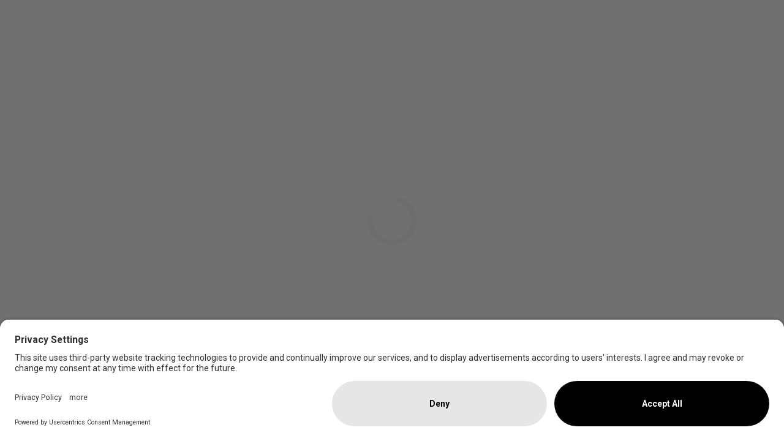

--- FILE ---
content_type: text/html
request_url: https://games.gala.com/store?games=legends-reborn
body_size: 1702
content:
<!doctype html>
<html>
  <head>
    <title>Gala Games</title><meta data-n-head="1" charset="utf-8"><meta data-n-head="1" name="viewport" content="width=device-width,initial-scale=1,viewport-fit=cover"><meta data-n-head="1" data-hid="description" name="description" content="Join our community of gamers & NFT enthusiasts on a new type of platform. Buy limited edition NFTs, earn Gala through playing, and have fun!"><meta data-n-head="1" name="msapplication-TileColor" content="#ffffff"><meta data-n-head="1" name="apple-mobile-web-app-status-bar-style" content="black-translucent"><meta data-n-head="1" name="theme-color" content="#ffffff"><meta data-n-head="1" data-hid="og:title" property="og:title" content="Gala Games"><meta data-n-head="1" data-hid="og:description" property="og:description" content="Join our community of gamers & NFT enthusiasts on a new type of platform. Buy limited edition NFTs, earn Gala through playing, and have fun!"><meta data-n-head="1" property="og:image" content="https://app.gala.games/gg_logo_v0.png"><meta data-n-head="1" property="og:image:width" content="1200"><meta data-n-head="1" property="og:image:height" content="630"><meta data-n-head="1" property="og:url" content="https://app.gala.games"><meta data-n-head="1" property="og:type" content="website"><meta data-n-head="1" name="facebook-domain-verification" content="xzw4r7p25s20dkz9wfw2yoi7uh5roe"><meta data-n-head="1" name="naver-site-verification" content="75445707aaa9dc2d575d28c45faab4eaade6c125"><link data-n-head="1" rel="stylesheet" href="https://fonts.googleapis.com/css?family=Roboto:300,400,500,700|Material+Icons"><link data-n-head="1" rel="stylesheet" href="https://fonts.googleapis.com/css?family=Montserrat:300,400,500,700&display=swap"><link data-n-head="1" rel="stylesheet" href="https://fonts.googleapis.com/css2?family=Barlow+Condensed:wght@700&display=swap"><link data-n-head="1" rel="manifest" href="/manifest.json"><link data-n-head="1" rel="apple-touch-icon" sizes="180x180" href="/apple-touch-icon.png"><link data-n-head="1" rel="icon" type="image/png" sizes="96x96" href="/favicon-96x96.png"><link data-n-head="1" rel="icon" type="image/png" sizes="32x32" href="/favicon-32x32.png"><link data-n-head="1" rel="icon" type="image/png" sizes="16x16" href="/favicon-16x16.png"><link data-n-head="1" rel="manifest" href="/site.webmanifest"><link data-n-head="1" rel="mask-icon" href="/safari-pinned-tab.svg" color="#5bbad5"><script data-n-head="1" data-hid="googleOptimize" src="https://www.googleoptimize.com/optimize.js?id=OPT-MMBVRNV"></script><script data-n-head="1" id="usercentrics-cmp" src="https://app.usercentrics.eu/browser-ui/latest/loader.js" data-settings-id="cxn0_lf-E" async></script><script data-n-head="1" id="moonpay" src="https://static.moonpay.com/web-sdk/v1/moonpay-web-sdk.min.js" async></script><script data-n-head="1" id="google-maps" src="https://maps.googleapis.com/maps/api/js?key=AIzaSyAFvyrKwnk6F7HGh91fiCs9QdENoG0Zu0Q&libraries=places" async></script><script data-n-head="1" data-hid="gtm-script">window._gtm_init||(window._gtm_init=1,function(t,e,n,a,o){t[n]=1==t[n]||"yes"==e[n]||1==e[n]||1==e.msDoNotTrack||t[a]&&t[a][o]&&t[a][o]()?1:0}(window,navigator,"doNotTrack","external","msTrackingProtectionEnabled"),function(a,o,i,g,m){a[m]={},a._gtm_inject=function(t){var e,n;a.doNotTrack||a[m][t]||(a[m][t]=1,a[g]=a[g]||[],a[g].push({"gtm.start":(new Date).getTime(),event:"gtm.js"}),e=o.getElementsByTagName(i)[0],(n=o.createElement(i)).async=!0,n.src="https://www.googletagmanager.com/gtm.js?id="+t,e.parentNode.insertBefore(n,e))},a._gtm_inject("GTM-WQGGMCN")}(window,document,"script","dataLayer","_gtm_ids"))</script><base href="/"><link rel="preload" href="/_nuxt/857284c.js" as="script"><link rel="preload" href="/_nuxt/ec6f424.js" as="script"><link rel="preload" href="/_nuxt/a6a8fca.js" as="script"><link rel="preload" href="/_nuxt/44f2fce.js" as="script">
  </head>
  <body>
    <noscript data-n-head="1" data-hid="gtm-noscript" data-pbody="true"><iframe src="https://www.googletagmanager.com/ns.html?id=GTM-WQGGMCN&" height="0" width="0" style="display:none;visibility:hidden" title="gtm"></iframe></noscript><div id="__nuxt"><style>#nuxt-loading{background:#fff;visibility:hidden;opacity:0;position:absolute;left:0;right:0;top:0;bottom:0;display:flex;justify-content:center;align-items:center;flex-direction:column;animation:nuxtLoadingIn 10s ease;-webkit-animation:nuxtLoadingIn 10s ease;animation-fill-mode:forwards;overflow:hidden}@keyframes nuxtLoadingIn{0%{visibility:hidden;opacity:0}20%{visibility:visible;opacity:0}100%{visibility:visible;opacity:1}}@-webkit-keyframes nuxtLoadingIn{0%{visibility:hidden;opacity:0}20%{visibility:visible;opacity:0}100%{visibility:visible;opacity:1}}#nuxt-loading>div,#nuxt-loading>div:after{border-radius:50%;width:5rem;height:5rem}#nuxt-loading>div{font-size:10px;position:relative;text-indent:-9999em;border:.5rem solid #f5f5f5;border-left:.5rem solid #fff;-webkit-transform:translateZ(0);-ms-transform:translateZ(0);transform:translateZ(0);-webkit-animation:nuxtLoading 1.1s infinite linear;animation:nuxtLoading 1.1s infinite linear}#nuxt-loading.error>div{border-left:.5rem solid #ff4500;animation-duration:5s}@-webkit-keyframes nuxtLoading{0%{-webkit-transform:rotate(0);transform:rotate(0)}100%{-webkit-transform:rotate(360deg);transform:rotate(360deg)}}@keyframes nuxtLoading{0%{-webkit-transform:rotate(0);transform:rotate(0)}100%{-webkit-transform:rotate(360deg);transform:rotate(360deg)}}</style><script>window.addEventListener("error",function(){var e=document.getElementById("nuxt-loading");e&&(e.className+=" error")})</script><div id="nuxt-loading" aria-live="polite" role="status"><div>Loading...</div></div></div><script>window.__NUXT__={config:{gtm:{id:"GTM-WQGGMCN"}},staticAssetsBase:void 0}</script>
  <script src="/_nuxt/857284c.js"></script><script src="/_nuxt/ec6f424.js"></script><script src="/_nuxt/a6a8fca.js"></script><script src="/_nuxt/44f2fce.js"></script></body>
</html>


--- FILE ---
content_type: application/javascript
request_url: https://prism.app-us1.com/?a=91470544&u=https%3A%2F%2Fgames.gala.com%2Fstore%3Fgames%3Dlegends-reborn
body_size: 122
content:
window.visitorGlobalObject=window.visitorGlobalObject||window.prismGlobalObject;window.visitorGlobalObject.setVisitorId('452ecb3d-cb53-4dc6-98ee-2e21ce3c573b', '91470544');window.visitorGlobalObject.setWhitelistedServices('tracking', '91470544');

--- FILE ---
content_type: application/javascript
request_url: https://games.gala.com/_nuxt/4d49976.js
body_size: 4504
content:
(window.webpackJsonp=window.webpackJsonp||[]).push([[12],{2340:function(e,t,n){"use strict";n.d(t,"b",(function(){return c})),n.d(t,"c",(function(){return m})),n.d(t,"a",(function(){return v}));var l=n(2162),r=n(2139);function o(e,t,n,l){return e.params.createElements&&Object.keys(l).forEach(o=>{if(!n[o]&&!0===n.auto){let element=Object(r.e)(e.el,"."+l[o])[0];element||(element=Object(r.c)("div",l[o]),element.className=l[o],e.el.append(element)),n[o]=element,t[o]=element}}),n}function c(e){let{swiper:t,extendParams:n,on:l,emit:r}=e;n({navigation:{nextEl:null,prevEl:null,hideOnClick:!1,disabledClass:"swiper-button-disabled",hiddenClass:"swiper-button-hidden",lockClass:"swiper-button-lock",navigationDisabledClass:"swiper-navigation-disabled"}}),t.navigation={nextEl:null,prevEl:null};const c=e=>(Array.isArray(e)?e:[e]).filter(e=>!!e);function d(e){let n;return e&&"string"==typeof e&&t.isElement&&(n=t.el.querySelector(e),n)?n:(e&&("string"==typeof e&&(n=[...document.querySelectorAll(e)]),t.params.uniqueNavElements&&"string"==typeof e&&n.length>1&&1===t.el.querySelectorAll(e).length&&(n=t.el.querySelector(e))),e&&!n?e:n)}function m(e,n){const l=t.params.navigation;(e=c(e)).forEach(e=>{e&&(e.classList[n?"add":"remove"](...l.disabledClass.split(" ")),"BUTTON"===e.tagName&&(e.disabled=n),t.params.watchOverflow&&t.enabled&&e.classList[t.isLocked?"add":"remove"](l.lockClass))})}function v(){const{nextEl:e,prevEl:n}=t.navigation;if(t.params.loop)return m(n,!1),void m(e,!1);m(n,t.isBeginning&&!t.params.rewind),m(e,t.isEnd&&!t.params.rewind)}function y(e){e.preventDefault(),(!t.isBeginning||t.params.loop||t.params.rewind)&&(t.slidePrev(),r("navigationPrev"))}function f(e){e.preventDefault(),(!t.isEnd||t.params.loop||t.params.rewind)&&(t.slideNext(),r("navigationNext"))}function h(){const e=t.params.navigation;if(t.params.navigation=o(t,t.originalParams.navigation,t.params.navigation,{nextEl:"swiper-button-next",prevEl:"swiper-button-prev"}),!e.nextEl&&!e.prevEl)return;let n=d(e.nextEl),l=d(e.prevEl);Object.assign(t.navigation,{nextEl:n,prevEl:l}),n=c(n),l=c(l);const r=(n,l)=>{n&&n.addEventListener("click","next"===l?f:y),!t.enabled&&n&&n.classList.add(...e.lockClass.split(" "))};n.forEach(e=>r(e,"next")),l.forEach(e=>r(e,"prev"))}function E(){let{nextEl:e,prevEl:n}=t.navigation;e=c(e),n=c(n);const l=(e,n)=>{e.removeEventListener("click","next"===n?f:y),e.classList.remove(...t.params.navigation.disabledClass.split(" "))};e.forEach(e=>l(e,"next")),n.forEach(e=>l(e,"prev"))}l("init",()=>{!1===t.params.navigation.enabled?C():(h(),v())}),l("toEdge fromEdge lock unlock",()=>{v()}),l("destroy",()=>{E()}),l("enable disable",()=>{let{nextEl:e,prevEl:n}=t.navigation;e=c(e),n=c(n),t.enabled?v():[...e,...n].filter(e=>!!e).forEach(e=>e.classList.add(t.params.navigation.lockClass))}),l("click",(e,n)=>{let{nextEl:l,prevEl:o}=t.navigation;l=c(l),o=c(o);const d=n.target;if(t.params.navigation.hideOnClick&&!o.includes(d)&&!l.includes(d)){if(t.pagination&&t.params.pagination&&t.params.pagination.clickable&&(t.pagination.el===d||t.pagination.el.contains(d)))return;let e;l.length?e=l[0].classList.contains(t.params.navigation.hiddenClass):o.length&&(e=o[0].classList.contains(t.params.navigation.hiddenClass)),r(!0===e?"navigationShow":"navigationHide"),[...l,...o].filter(e=>!!e).forEach(e=>e.classList.toggle(t.params.navigation.hiddenClass))}});const C=()=>{t.el.classList.add(...t.params.navigation.navigationDisabledClass.split(" ")),E()};Object.assign(t.navigation,{enable:()=>{t.el.classList.remove(...t.params.navigation.navigationDisabledClass.split(" ")),h(),v()},disable:C,update:v,init:h,destroy:E})}function d(e){return void 0===e&&(e=""),"."+e.trim().replace(/([\.:!+\/])/g,"\\$1").replace(/ /g,".")}function m(e){let{swiper:t,extendParams:n,on:l,emit:c}=e;const m="swiper-pagination";let v;n({pagination:{el:null,bulletElement:"span",clickable:!1,hideOnClick:!1,renderBullet:null,renderProgressbar:null,renderFraction:null,renderCustom:null,progressbarOpposite:!1,type:"bullets",dynamicBullets:!1,dynamicMainBullets:1,formatFractionCurrent:e=>e,formatFractionTotal:e=>e,bulletClass:m+"-bullet",bulletActiveClass:m+"-bullet-active",modifierClass:m+"-",currentClass:m+"-current",totalClass:m+"-total",hiddenClass:m+"-hidden",progressbarFillClass:m+"-progressbar-fill",progressbarOppositeClass:m+"-progressbar-opposite",clickableClass:m+"-clickable",lockClass:m+"-lock",horizontalClass:m+"-horizontal",verticalClass:m+"-vertical",paginationDisabledClass:m+"-disabled"}}),t.pagination={el:null,bullets:[]};let y=0;const f=e=>(Array.isArray(e)?e:[e]).filter(e=>!!e);function h(){return!t.params.pagination.el||!t.pagination.el||Array.isArray(t.pagination.el)&&0===t.pagination.el.length}function E(e,n){const{bulletActiveClass:l}=t.params.pagination;e&&(e=e[("prev"===n?"previous":"next")+"ElementSibling"])&&(e.classList.add(`${l}-${n}`),(e=e[("prev"===n?"previous":"next")+"ElementSibling"])&&e.classList.add(`${l}-${n}-${n}`))}function C(e){const n=e.target.closest(d(t.params.pagination.bulletClass));if(!n)return;e.preventDefault();const l=Object(r.g)(n)*t.params.slidesPerGroup;if(t.params.loop){if(t.realIndex===l)return;t.slideToLoop(l)}else t.slideTo(l)}function L(){const e=t.rtl,n=t.params.pagination;if(h())return;let l,o,m=t.pagination.el;m=f(m);const C=t.virtual&&t.params.virtual.enabled?t.virtual.slides.length:t.slides.length,L=t.params.loop?Math.ceil(C/t.params.slidesPerGroup):t.snapGrid.length;if(t.params.loop?(o=t.previousRealIndex||0,l=t.params.slidesPerGroup>1?Math.floor(t.realIndex/t.params.slidesPerGroup):t.realIndex):void 0!==t.snapIndex?(l=t.snapIndex,o=t.previousSnapIndex):(o=t.previousIndex||0,l=t.activeIndex||0),"bullets"===n.type&&t.pagination.bullets&&t.pagination.bullets.length>0){const c=t.pagination.bullets;let d,f,h;if(n.dynamicBullets&&(v=Object(r.f)(c[0],t.isHorizontal()?"width":"height",!0),m.forEach(e=>{e.style[t.isHorizontal()?"width":"height"]=v*(n.dynamicMainBullets+4)+"px"}),n.dynamicMainBullets>1&&void 0!==o&&(y+=l-(o||0),y>n.dynamicMainBullets-1?y=n.dynamicMainBullets-1:y<0&&(y=0)),d=Math.max(l-y,0),f=d+(Math.min(c.length,n.dynamicMainBullets)-1),h=(f+d)/2),c.forEach(e=>{const t=[...["","-next","-next-next","-prev","-prev-prev","-main"].map(e=>`${n.bulletActiveClass}${e}`)].map(s=>"string"==typeof s&&s.includes(" ")?s.split(" "):s).flat();e.classList.remove(...t)}),m.length>1)c.forEach(e=>{const o=Object(r.g)(e);o===l?e.classList.add(...n.bulletActiveClass.split(" ")):t.isElement&&e.setAttribute("part","bullet"),n.dynamicBullets&&(o>=d&&o<=f&&e.classList.add(...(n.bulletActiveClass+"-main").split(" ")),o===d&&E(e,"prev"),o===f&&E(e,"next"))});else{const e=c[l];if(e&&e.classList.add(...n.bulletActiveClass.split(" ")),t.isElement&&c.forEach((e,t)=>{e.setAttribute("part",t===l?"bullet-active":"bullet")}),n.dynamicBullets){const e=c[d],t=c[f];for(let i=d;i<=f;i+=1)c[i]&&c[i].classList.add(...(n.bulletActiveClass+"-main").split(" "));E(e,"prev"),E(t,"next")}}if(n.dynamicBullets){const l=Math.min(c.length,n.dynamicMainBullets+4),r=(v*l-v)/2-h*v,o=e?"right":"left";c.forEach(e=>{e.style[t.isHorizontal()?o:"top"]=r+"px"})}}m.forEach((e,r)=>{if("fraction"===n.type&&(e.querySelectorAll(d(n.currentClass)).forEach(e=>{e.textContent=n.formatFractionCurrent(l+1)}),e.querySelectorAll(d(n.totalClass)).forEach(e=>{e.textContent=n.formatFractionTotal(L)})),"progressbar"===n.type){let r;r=n.progressbarOpposite?t.isHorizontal()?"vertical":"horizontal":t.isHorizontal()?"horizontal":"vertical";const o=(l+1)/L;let c=1,m=1;"horizontal"===r?c=o:m=o,e.querySelectorAll(d(n.progressbarFillClass)).forEach(e=>{e.style.transform=`translate3d(0,0,0) scaleX(${c}) scaleY(${m})`,e.style.transitionDuration=t.params.speed+"ms"})}"custom"===n.type&&n.renderCustom?(e.innerHTML=n.renderCustom(t,l+1,L),0===r&&c("paginationRender",e)):(0===r&&c("paginationRender",e),c("paginationUpdate",e)),t.params.watchOverflow&&t.enabled&&e.classList[t.isLocked?"add":"remove"](n.lockClass)})}function w(){const e=t.params.pagination;if(h())return;const n=t.virtual&&t.params.virtual.enabled?t.virtual.slides.length:t.grid&&t.params.grid.rows>1?t.slides.length/Math.ceil(t.params.grid.rows):t.slides.length;let l=t.pagination.el;l=f(l);let r="";if("bullets"===e.type){let l=t.params.loop?Math.ceil(n/t.params.slidesPerGroup):t.snapGrid.length;t.params.freeMode&&t.params.freeMode.enabled&&l>n&&(l=n);for(let i=0;i<l;i+=1)e.renderBullet?r+=e.renderBullet.call(t,i,e.bulletClass):r+=`<${e.bulletElement} ${t.isElement?'part="bullet"':""} class="${e.bulletClass}"></${e.bulletElement}>`}"fraction"===e.type&&(r=e.renderFraction?e.renderFraction.call(t,e.currentClass,e.totalClass):`<span class="${e.currentClass}"></span> / <span class="${e.totalClass}"></span>`),"progressbar"===e.type&&(r=e.renderProgressbar?e.renderProgressbar.call(t,e.progressbarFillClass):`<span class="${e.progressbarFillClass}"></span>`),t.pagination.bullets=[],l.forEach(n=>{"custom"!==e.type&&(n.innerHTML=r||""),"bullets"===e.type&&t.pagination.bullets.push(...n.querySelectorAll(d(e.bulletClass)))}),"custom"!==e.type&&c("paginationRender",l[0])}function x(){t.params.pagination=o(t,t.originalParams.pagination,t.params.pagination,{el:"swiper-pagination"});const e=t.params.pagination;if(!e.el)return;let n;"string"==typeof e.el&&t.isElement&&(n=t.el.querySelector(e.el)),n||"string"!=typeof e.el||(n=[...document.querySelectorAll(e.el)]),n||(n=e.el),n&&0!==n.length&&(t.params.uniqueNavElements&&"string"==typeof e.el&&Array.isArray(n)&&n.length>1&&(n=[...t.el.querySelectorAll(e.el)],n.length>1&&(n=n.filter(e=>Object(r.a)(e,".swiper")[0]===t.el)[0])),Array.isArray(n)&&1===n.length&&(n=n[0]),Object.assign(t.pagination,{el:n}),n=f(n),n.forEach(n=>{"bullets"===e.type&&e.clickable&&n.classList.add(...(e.clickableClass||"").split(" ")),n.classList.add(e.modifierClass+e.type),n.classList.add(t.isHorizontal()?e.horizontalClass:e.verticalClass),"bullets"===e.type&&e.dynamicBullets&&(n.classList.add(`${e.modifierClass}${e.type}-dynamic`),y=0,e.dynamicMainBullets<1&&(e.dynamicMainBullets=1)),"progressbar"===e.type&&e.progressbarOpposite&&n.classList.add(e.progressbarOppositeClass),e.clickable&&n.addEventListener("click",C),t.enabled||n.classList.add(e.lockClass)}))}function k(){const e=t.params.pagination;if(h())return;let n=t.pagination.el;n&&(n=f(n),n.forEach(n=>{n.classList.remove(e.hiddenClass),n.classList.remove(e.modifierClass+e.type),n.classList.remove(t.isHorizontal()?e.horizontalClass:e.verticalClass),e.clickable&&(n.classList.remove(...(e.clickableClass||"").split(" ")),n.removeEventListener("click",C))})),t.pagination.bullets&&t.pagination.bullets.forEach(t=>t.classList.remove(...e.bulletActiveClass.split(" ")))}l("changeDirection",()=>{if(!t.pagination||!t.pagination.el)return;const e=t.params.pagination;let{el:n}=t.pagination;n=f(n),n.forEach(n=>{n.classList.remove(e.horizontalClass,e.verticalClass),n.classList.add(t.isHorizontal()?e.horizontalClass:e.verticalClass)})}),l("init",()=>{!1===t.params.pagination.enabled?O():(x(),w(),L())}),l("activeIndexChange",()=>{void 0===t.snapIndex&&L()}),l("snapIndexChange",()=>{L()}),l("snapGridLengthChange",()=>{w(),L()}),l("destroy",()=>{k()}),l("enable disable",()=>{let{el:e}=t.pagination;e&&(e=f(e),e.forEach(e=>e.classList[t.enabled?"remove":"add"](t.params.pagination.lockClass)))}),l("lock unlock",()=>{L()}),l("click",(e,n)=>{const l=n.target,r=f(t.pagination.el);if(t.params.pagination.el&&t.params.pagination.hideOnClick&&r&&r.length>0&&!l.classList.contains(t.params.pagination.bulletClass)){if(t.navigation&&(t.navigation.nextEl&&l===t.navigation.nextEl||t.navigation.prevEl&&l===t.navigation.prevEl))return;const e=r[0].classList.contains(t.params.pagination.hiddenClass);c(!0===e?"paginationShow":"paginationHide"),r.forEach(e=>e.classList.toggle(t.params.pagination.hiddenClass))}});const O=()=>{t.el.classList.add(t.params.pagination.paginationDisabledClass);let{el:e}=t.pagination;e&&(e=f(e),e.forEach(e=>e.classList.add(t.params.pagination.paginationDisabledClass))),k()};Object.assign(t.pagination,{enable:()=>{t.el.classList.remove(t.params.pagination.paginationDisabledClass);let{el:e}=t.pagination;e&&(e=f(e),e.forEach(e=>e.classList.remove(t.params.pagination.paginationDisabledClass))),x(),w(),L()},disable:O,render:w,update:L,init:x,destroy:k})}function v(e){let t,n,{swiper:r,extendParams:o,on:c,emit:d,params:m}=e;r.autoplay={running:!1,paused:!1,timeLeft:0},o({autoplay:{enabled:!1,delay:3e3,waitForTransition:!0,disableOnInteraction:!1,stopOnLastSlide:!1,reverseDirection:!1,pauseOnMouseEnter:!1}});let v,y,f,h,E,C,L,w,x=m&&m.autoplay?m.autoplay.delay:3e3,k=m&&m.autoplay?m.autoplay.delay:3e3,O=(new Date).getTime();function A(e){r&&!r.destroyed&&r.wrapperEl&&e.target===r.wrapperEl&&(r.wrapperEl.removeEventListener("transitionend",A),w||F())}const T=()=>{if(r.destroyed||!r.autoplay.running)return;r.autoplay.paused?y=!0:y&&(k=v,y=!1);const e=r.autoplay.paused?v:O+k-(new Date).getTime();r.autoplay.timeLeft=e,d("autoplayTimeLeft",e,e/x),n=requestAnimationFrame(()=>{T()})},M=e=>{if(r.destroyed||!r.autoplay.running)return;cancelAnimationFrame(n),T();let l=void 0===e?r.params.autoplay.delay:e;x=r.params.autoplay.delay,k=r.params.autoplay.delay;const o=(()=>{let e;if(e=r.virtual&&r.params.virtual.enabled?r.slides.filter(e=>e.classList.contains("swiper-slide-active"))[0]:r.slides[r.activeIndex],!e)return;return parseInt(e.getAttribute("data-swiper-autoplay"),10)})();!Number.isNaN(o)&&o>0&&void 0===e&&(l=o,x=o,k=o),v=l;const c=r.params.speed,m=()=>{r&&!r.destroyed&&(r.params.autoplay.reverseDirection?!r.isBeginning||r.params.loop||r.params.rewind?(r.slidePrev(c,!0,!0),d("autoplay")):r.params.autoplay.stopOnLastSlide||(r.slideTo(r.slides.length-1,c,!0,!0),d("autoplay")):!r.isEnd||r.params.loop||r.params.rewind?(r.slideNext(c,!0,!0),d("autoplay")):r.params.autoplay.stopOnLastSlide||(r.slideTo(0,c,!0,!0),d("autoplay")),r.params.cssMode&&(O=(new Date).getTime(),requestAnimationFrame(()=>{M()})))};return l>0?(clearTimeout(t),t=setTimeout(()=>{m()},l)):requestAnimationFrame(()=>{m()}),l},S=()=>{O=(new Date).getTime(),r.autoplay.running=!0,M(),d("autoplayStart")},B=()=>{r.autoplay.running=!1,clearTimeout(t),cancelAnimationFrame(n),d("autoplayStop")},D=(e,n)=>{if(r.destroyed||!r.autoplay.running)return;clearTimeout(t),e||(L=!0);const l=()=>{d("autoplayPause"),r.params.autoplay.waitForTransition?r.wrapperEl.addEventListener("transitionend",A):F()};if(r.autoplay.paused=!0,n)return C&&(v=r.params.autoplay.delay),C=!1,void l();const o=v||r.params.autoplay.delay;v=o-((new Date).getTime()-O),r.isEnd&&v<0&&!r.params.loop||(v<0&&(v=0),l())},F=()=>{r.isEnd&&v<0&&!r.params.loop||r.destroyed||!r.autoplay.running||(O=(new Date).getTime(),L?(L=!1,M(v)):M(),r.autoplay.paused=!1,d("autoplayResume"))},I=()=>{if(r.destroyed||!r.autoplay.running)return;const e=Object(l.b)();"hidden"===e.visibilityState&&(L=!0,D(!0)),"visible"===e.visibilityState&&F()},$=e=>{"mouse"===e.pointerType&&(L=!0,w=!0,r.animating||r.autoplay.paused||D(!0))},z=e=>{"mouse"===e.pointerType&&(w=!1,r.autoplay.paused&&F())};c("init",()=>{r.params.autoplay.enabled&&(r.params.autoplay.pauseOnMouseEnter&&(r.el.addEventListener("pointerenter",$),r.el.addEventListener("pointerleave",z)),Object(l.b)().addEventListener("visibilitychange",I),S())}),c("destroy",()=>{r.el.removeEventListener("pointerenter",$),r.el.removeEventListener("pointerleave",z),Object(l.b)().removeEventListener("visibilitychange",I),r.autoplay.running&&B()}),c("_freeModeStaticRelease",()=>{(h||L)&&F()}),c("_freeModeNoMomentumRelease",()=>{r.params.autoplay.disableOnInteraction?B():D(!0,!0)}),c("beforeTransitionStart",(e,t,n)=>{!r.destroyed&&r.autoplay.running&&(n||!r.params.autoplay.disableOnInteraction?D(!0,!0):B())}),c("sliderFirstMove",()=>{!r.destroyed&&r.autoplay.running&&(r.params.autoplay.disableOnInteraction?B():(f=!0,h=!1,L=!1,E=setTimeout(()=>{L=!0,h=!0,D(!0)},200)))}),c("touchEnd",()=>{if(!r.destroyed&&r.autoplay.running&&f){if(clearTimeout(E),clearTimeout(t),r.params.autoplay.disableOnInteraction)return h=!1,void(f=!1);h&&r.params.cssMode&&F(),h=!1,f=!1}}),c("slideChange",()=>{!r.destroyed&&r.autoplay.running&&(C=!0)}),Object.assign(r.autoplay,{start:S,stop:B,pause:D,resume:F})}}}]);
//# sourceMappingURL=4d49976.js.map

--- FILE ---
content_type: application/javascript
request_url: https://games.gala.com/_nuxt/a9f2617.js
body_size: 22604
content:
(window.webpackJsonp=window.webpackJsonp||[]).push([[90,7,22],{2141:function(e,t,n){var content=n(2160);"string"==typeof content&&(content=[[e.i,content,""]]),content.locals&&(e.exports=content.locals);(0,n(26).default)("0dc38a2f",content,!0,{sourceMap:!1})},2142:function(e,t){var n={kind:"Document",definitions:[{kind:"FragmentDefinition",name:{kind:"Name",value:"StoreItemInfo"},typeCondition:{kind:"NamedType",name:{kind:"Name",value:"GameItemProduct"}},directives:[],selectionSet:{kind:"SelectionSet",selections:[{kind:"Field",name:{kind:"Name",value:"productId"},arguments:[],directives:[]},{kind:"Field",name:{kind:"Name",value:"baseId"},arguments:[],directives:[]},{kind:"Field",name:{kind:"Name",value:"name"},arguments:[],directives:[]},{kind:"Field",name:{kind:"Name",value:"description"},arguments:[],directives:[]},{kind:"Field",name:{kind:"Name",value:"images"},arguments:[],directives:[],selectionSet:{kind:"SelectionSet",selections:[{kind:"Field",name:{kind:"Name",value:"url"},arguments:[],directives:[]},{kind:"Field",name:{kind:"Name",value:"caption"},arguments:[],directives:[]},{kind:"Field",name:{kind:"Name",value:"thumbnail"},arguments:[],directives:[]}]}},{kind:"Field",name:{kind:"Name",value:"game"},arguments:[],directives:[]},{kind:"Field",name:{kind:"Name",value:"qtyLeft"},arguments:[],directives:[]},{kind:"Field",name:{kind:"Name",value:"invoiceAddress"},arguments:[],directives:[]},{kind:"Field",name:{kind:"Name",value:"purchasingDisabled"},arguments:[],directives:[]},{kind:"Field",name:{kind:"Name",value:"prices"},arguments:[],directives:[],selectionSet:{kind:"SelectionSet",selections:[{kind:"Field",name:{kind:"Name",value:"price"},arguments:[],directives:[]},{kind:"Field",name:{kind:"Name",value:"basePrice"},arguments:[],directives:[]},{kind:"Field",name:{kind:"Name",value:"usdPriceInCents"},arguments:[],directives:[]},{kind:"Field",name:{kind:"Name",value:"usdBasePriceInCents"},arguments:[],directives:[]},{kind:"Field",name:{kind:"Name",value:"symbol"},arguments:[],directives:[]},{kind:"Field",name:{kind:"Name",value:"transactionType"},arguments:[],directives:[]}]}},{kind:"Field",name:{kind:"Name",value:"galaGoldOnly"},arguments:[],directives:[]},{kind:"Field",name:{kind:"Name",value:"nodeOwnerOnly"},arguments:[],directives:[]},{kind:"Field",name:{kind:"Name",value:"galaGoldOrNodeOwnerOnly"},arguments:[],directives:[]},{kind:"Field",name:{kind:"Name",value:"maxQuantityPerOrder"},arguments:[],directives:[]},{kind:"Field",name:{kind:"Name",value:"rarity"},arguments:[],directives:[],selectionSet:{kind:"SelectionSet",selections:[{kind:"Field",name:{kind:"Name",value:"icon"},arguments:[],directives:[]},{kind:"Field",name:{kind:"Name",value:"label"},arguments:[],directives:[]},{kind:"Field",name:{kind:"Name",value:"supplyLimit"},arguments:[],directives:[]},{kind:"Field",name:{kind:"Name",value:"hexcode"},arguments:[],directives:[]}]}},{kind:"Field",name:{kind:"Name",value:"category"},arguments:[],directives:[]},{kind:"Field",name:{kind:"Name",value:"currentTier"},arguments:[],directives:[]},{kind:"Field",name:{kind:"Name",value:"tiers"},arguments:[],directives:[],selectionSet:{kind:"SelectionSet",selections:[{kind:"Field",name:{kind:"Name",value:"tier"},arguments:[],directives:[]},{kind:"Field",name:{kind:"Name",value:"supply"},arguments:[],directives:[]}]}},{kind:"Field",name:{kind:"Name",value:"restrictionId"},arguments:[],directives:[]},{kind:"Field",name:{kind:"Name",value:"priceAdjustmentId"},arguments:[],directives:[]},{kind:"Field",name:{kind:"Name",value:"quantityMultiplier"},arguments:[],directives:[]},{kind:"Field",name:{kind:"Name",value:"countdown"},arguments:[],directives:[],selectionSet:{kind:"SelectionSet",selections:[{kind:"Field",name:{kind:"Name",value:"target"},arguments:[],directives:[]},{kind:"Field",name:{kind:"Name",value:"runningLabel"},arguments:[],directives:[]},{kind:"Field",name:{kind:"Name",value:"timeExpiredLabel"},arguments:[],directives:[]}]}},{kind:"Field",name:{kind:"Name",value:"hasRebate"},arguments:[],directives:[]},{kind:"Field",name:{kind:"Name",value:"galachainInvoiceAccountKey"},arguments:[],directives:[]}]}}],loc:{start:0,end:671}};n.loc.source={body:"fragment StoreItemInfo on GameItemProduct {\n  productId\n  baseId\n  name\n  description\n  images {\n    url\n    caption\n    thumbnail\n  }\n  game\n  qtyLeft\n  invoiceAddress\n  purchasingDisabled\n  prices {\n    price\n    basePrice\n    usdPriceInCents\n    usdBasePriceInCents\n    symbol\n    transactionType\n  }\n  galaGoldOnly\n  nodeOwnerOnly\n  galaGoldOrNodeOwnerOnly\n  maxQuantityPerOrder\n  rarity {\n    icon\n    label\n    supplyLimit\n    hexcode\n  }\n  category\n  currentTier\n  tiers {\n    tier\n    supply\n  }\n  restrictionId\n  priceAdjustmentId\n  quantityMultiplier\n  countdown {\n    target\n    runningLabel\n    timeExpiredLabel\n  }\n  hasRebate\n  galachainInvoiceAccountKey\n}\n",name:"GraphQL request",locationOffset:{line:1,column:1}};e.exports=n},2144:function(e,t,n){var content=n(2165);"string"==typeof content&&(content=[[e.i,content,""]]),content.locals&&(e.exports=content.locals);(0,n(26).default)("7260a02e",content,!0,{sourceMap:!1})},2145:function(e,t,n){var content=n(2167);"string"==typeof content&&(content=[[e.i,content,""]]),content.locals&&(e.exports=content.locals);(0,n(26).default)("6007c0e6",content,!0,{sourceMap:!1})},2147:function(e,t,n){"use strict";n(18),n(19),n(13),n(27),n(50);var r=n(6),o=n(14),l=n(12),c=n(11),d=n(3),f=n(8),v=n(0),m=n(114);function h(e){var t=function(){if("undefined"==typeof Reflect||!Reflect.construct)return!1;if(Reflect.construct.sham)return!1;if("function"==typeof Proxy)return!0;try{return Date.prototype.toString.call(Reflect.construct(Date,[],(function(){}))),!0}catch(e){return!1}}();return function(){var n,r=Object(d.a)(e);if(t){var o=Object(d.a)(this).constructor;n=Reflect.construct(r,arguments,o)}else n=r.apply(this,arguments);return Object(c.a)(this,n)}}var y=function(e,t,n,desc){var r,o=arguments.length,l=o<3?t:null===desc?desc=Object.getOwnPropertyDescriptor(t,n):desc;if("object"===("undefined"==typeof Reflect?"undefined":Object(f.a)(Reflect))&&"function"==typeof Reflect.decorate)l=Reflect.decorate(e,t,n,desc);else for(var i=e.length-1;i>=0;i--)(r=e[i])&&(l=(o<3?r(l):o>3?r(t,n,l):r(t,n))||l);return o>3&&l&&Object.defineProperty(t,n,l),l},x=function(e){Object(l.a)(n,e);var t=h(n);function n(){return Object(r.a)(this,n),t.apply(this,arguments)}return Object(o.a)(n,[{key:"mounted",value:function(){this.beginTimer(this.endTime)}}]),n}(Object(v.Mixins)(m.m));y([Object(v.Prop)(Number)],x.prototype,"endTime",void 0),y([Object(v.Prop)(Boolean)],x.prototype,"large",void 0),y([Object(v.Prop)({type:String,default:"18px"})],x.prototype,"fontSize",void 0),y([Object(v.Prop)({type:String,default:"inherit"})],x.prototype,"color",void 0),y([Object(v.Prop)({type:Boolean,default:!0})],x.prototype,"alwaysShow",void 0);var k=x=y([v.Component],x),w=(n(2159),n(17)),component=Object(w.a)(k,(function(){var e=this,t=e.$createElement,n=e._self._c||t;return e.alwaysShow||!e.expired?n("div",{staticClass:"d-inline-flex justify-center font-weight-bold countdown-timer",style:{fontSize:e.fontSize,color:e.color}},[e._l(e.unitsToShow,(function(t,r){return[n("div",{key:t.unit,class:{"mr-4":e.$vuetify.breakpoint.mdAndUp&&e.large}},[n("p",{class:{"extra-large-font":e.large,"mb-0":!0}},[e._v("\n        "+e._s(e.$numeral(t.value,"00"))+"\n      ")]),e._v(" "),e.large?n("p",{staticClass:"text-uppercase medium-font accentLight--text mb-0"},[e._v("\n        "+e._s(t.unitName)+"\n      ")]):e._e()]),e._v(" "),r<e.unitsToShow.length-1?n("div",{key:t.unitName+"-separator",class:{"small-separator":!e.large||e.$vuetify.breakpoint.smAndDown,"px-3 extra-large-font":e.$vuetify.breakpoint.mdAndUp&&e.large}},[e._v("\n      :\n    ")]):e._e()]}))],2):e._e()}),[],!1,null,"759a6408",null);t.a=component.exports},2150:function(e,t,n){"use strict";n(18),n(19),n(13),n(27),n(73);var r=n(6),o=n(14),l=n(12),c=n(11),d=n(3),f=n(8),v=n(0),m=n(2156),h=n(2287),y=n(170),x=n(2147),k=n(776);function w(e){var t=function(){if("undefined"==typeof Reflect||!Reflect.construct)return!1;if(Reflect.construct.sham)return!1;if("function"==typeof Proxy)return!0;try{return Date.prototype.toString.call(Reflect.construct(Date,[],(function(){}))),!0}catch(e){return!1}}();return function(){var n,r=Object(d.a)(e);if(t){var o=Object(d.a)(this).constructor;n=Reflect.construct(r,arguments,o)}else n=r.apply(this,arguments);return Object(c.a)(this,n)}}var O=function(e,t,n,desc){var r,o=arguments.length,l=o<3?t:null===desc?desc=Object.getOwnPropertyDescriptor(t,n):desc;if("object"===("undefined"==typeof Reflect?"undefined":Object(f.a)(Reflect))&&"function"==typeof Reflect.decorate)l=Reflect.decorate(e,t,n,desc);else for(var i=e.length-1;i>=0;i--)(r=e[i])&&(l=(o<3?r(l):o>3?r(t,n,l):r(t,n))||l);return o>3&&l&&Object.defineProperty(t,n,l),l};v.Vue.use(h.a);var S=function(e){Object(l.a)(n,e);var t=w(n);function n(){var e;return Object(r.a)(this,n),(e=t.apply(this,arguments)).comingSoon=!1,e}return Object(o.a)(n,[{key:"coinIcon",value:function(e){return"https://static.gala.games/token-icons/".concat((e||"").replace(/CC-[A-Z]+$/,"CC").replace(/\[ETH\]|\[GC\]/g,"")||this.price.symbol.replace(/\[ETH\]|\[GC\]/g,""),"-icon.png")}},{key:"formattedDiscount",value:function(e){return this.$numeral(e,"0%")}},{key:"getPriceFormatString",value:function(e,symbol){var t=+e>=1e6,n="0,0";return("GALA"!==symbol||t||+e<1)&&(n+="[.]0[00]"),t&&(n+=" a"),n}},{key:"rarityIcon",get:function(){return this.item.rarity?this.item.rarity.icon:void 0}},{key:"price",get:function(){return this.item.prices?this.item.prices[0]:{price:"0",basePrice:"0",symbol:"GALA",transactionType:"transfer"}}},{key:"discount",get:function(){var e=1-+this.price.price/+this.price.basePrice;return Math.max(e,0)}},{key:"soldOut",get:function(){return this.item.qtyLeft<=0}},{key:"completelySoldOut",get:function(){return this.item.tiers?this.item.currentTier===this.item.tiers.length&&0===this.item.qtyLeft:0===this.item.qtyLeft}},{key:"tierSoldOut",get:function(){return!!this.item.tiers&&(this.item.currentTier!==this.item.tiers.length&&0===this.item.qtyLeft)}},{key:"rarityData",get:function(){return this.item?this.item.rarity:void 0}}]),n}(Object(v.Mixins)(y.a));O([Object(v.Prop)(Object)],S.prototype,"item",void 0),O([Object(v.Prop)(String)],S.prototype,"itemLink",void 0);var C=S=O([Object(v.Component)({components:{ProductSupply:m.a,CountdownTimer:x.a,SweepstakesCallout:k.a}})],S),j=(n(2166),n(17)),component=Object(j.a)(C,(function(){var e=this,t=e.$createElement,n=e._self._c||t;return e.item?n("div",{staticClass:"secondary store-item-card",attrs:{"data-testid":"store-item"}},[n("nuxt-link",{staticClass:"item-link",attrs:{to:e.itemLink,"aria-label":e.item.name+" Item Details"}},[n("div",{staticClass:"image-container d-flex"},[e.item?n("img",{directives:[{name:"lazy",rawName:"v-lazy",value:e.item.image||e.item.images[0].thumbnail||e.item.images[0].url,expression:"item.image || item.images[0].thumbnail || item.images[0].url"}],staticClass:"store-item-image",attrs:{alt:e.item.name}}):e._e(),e._v(" "),n("div",{staticClass:"rarity-info d-flex align-center"},[e.rarityData?n("img",{staticClass:"rarity-icon",attrs:{src:e.rarityIcon,alt:e.rarityData.label}}):e._e()]),e._v(" "),e.item.countdown?n("div",{staticClass:"count-down d-flex justify-center align-top secular-one",attrs:{"data-testid":"item-count-down-overlay"}},[n("CountdownTimer",{staticClass:"px-1",attrs:{endTime:e.item.countdown.target}})],1):e._e(),e._v(" "),!e.soldOut&&e.item.hasRebate?n("div",{staticClass:"rebate-tag"},[n("div",{staticClass:"rebate-tag-container"},[n("img",{attrs:{src:"https://static.gala.games/images/icons/rebate-tag-reverse.svg",alt:"Rebate"}}),e._v(" "),n("span",[e._v("\n            "+e._s(e.$t("components.store.checkoutPurchaseControls.rebates"))+"\n          ")])])]):e._e(),e._v(" "),n("SweepstakesCallout",{staticClass:"rebate-tag",attrs:{size:"xs",visible:"GALA[GYRI]"===e.price.symbol&&"burn"===e.price.transactionType}}),e._v(" "),e.soldOut?n("div",{staticClass:"sold-out d-flex justify-center align-center secular-one",attrs:{"data-testid":"item-sold-out-overlay"}},[n("div",{staticClass:"sold-out-info"},[e.item.hasRebate?n("div",{staticClass:"sold-out-rebate"},[n("div",{staticClass:"rebate-tag-container"},[n("img",{attrs:{src:"https://static.gala.games/images/icons/rebate-tag-reverse.svg",alt:"Rebate"}}),e._v(" "),n("span",{staticClass:"figtree"},[e._v("\n                "+e._s(e.$t("components.store.checkoutPurchaseControls.rebates"))+"\n              ")])])]):e._e(),e._v(" "),e.item.tiers&&e.completelySoldOut?n("h3",{staticClass:"font-weight-regular text-uppercase d-block"},[e._v("\n            "+e._s(e.$t("common.transactions.soldOutCompletely.string"))+"\n          ")]):e._e(),e._v(" "),e.item.tiers&&!e.completelySoldOut&&e.tierSoldOut?n("h3",{staticClass:"font-weight-regular text-uppercase d-block"},[e._v("\n            "+e._s(e.$t("common.transactions.soldOutTier.string"))+"\n          ")]):e._e(),e._v(" "),n("h2",{staticClass:"font-weight-regular"},[e._v("\n            "+e._s(e.$t("common.transactions.soldOutText1.string"))+"\n            "+e._s(e.$t("common.transactions.soldOutText2.string"))+"\n          ")])])]):e._e()],1),e._v(" "),n("div",{staticClass:"accent pa-2 d-flex flex-column justify-space-between flex-grow-1"},[n("p",{class:{"font-weight-600 mb-1 medium-line-height":!0,"fs-18":e.$vuetify.breakpoint.smAndUp},attrs:{"data-testid":"item-name"}},[e._v("\n        "+e._s(e.filterGyriText(e.item.name))+"\n      ")]),e._v(" "),n("div",[n("div",{class:{"d-flex align-center":!0,"medium-font":e.$vuetify.breakpoint.xs}},[n("img",{staticClass:"inline-img mr-1",attrs:{src:e.coinIcon(e.price.symbol),alt:e.item.coin||e.price.symbol,"data-testid":"item-currency-icon"}}),e._v(" "),n("span",{attrs:{"data-testid":"item-price-amount"}},[e._v("\n            "+e._s(e.$numeral(e.price.price,e.getPriceFormatString(e.price.price,e.price.symbol)))+"\n          ")]),e._v(" "),e.discount?n("span",{staticClass:"striked ml-2",staticStyle:{opacity:"0.3"},attrs:{"data-testid":"discounted-item-original-amount"}},[e._v("\n            "+e._s(e.$numeral(e.price.basePrice,e.getPriceFormatString(e.price.basePrice,e.price.symbol)))+"\n          ")]):e._e()]),e._v(" "),e.rarityData?n("ProductSupply",{staticClass:"mb-0 ratio font-weight-600",attrs:{item:e.item,chipSupply:!0,showStoreTotal:!1,hideAll:e.completelySoldOut}}):e._e(),e._v(" "),n("div",{staticClass:"d-flex justify-space-between pt-2"},[n("p",{class:{"mb-0 text-right game-name":!0,"small-font":e.$vuetify.breakpoint.xs,"medium-font":e.$vuetify.breakpoint.smAndUp},attrs:{"data-testid":"item-game"}},[e._v("\n            "+e._s(e.item.game)+"\n          ")]),e._v(" "),e.discount?n("p",{class:{"discount px-2 ml-1":!0,"small-font":e.$vuetify.breakpoint.xs,"medium-font":e.$vuetify.breakpoint.smAndUp},staticStyle:{display:"inline-block"}},[e._v("\n            "+e._s(e.$t("common.transactions.percentOff",{percentDiscount:e.formattedDiscount(e.discount)}))+"\n          ")]):e._e()])],1)])])],1):e._e()}),[],!1,null,"a3cf46ea",null);t.a=component.exports},2156:function(e,t,n){"use strict";n(18),n(19),n(13),n(27);var r=n(6),o=n(12),l=n(11),c=n(3),d=n(8),f=n(0),v=n(114);function m(e){var t=function(){if("undefined"==typeof Reflect||!Reflect.construct)return!1;if(Reflect.construct.sham)return!1;if("function"==typeof Proxy)return!0;try{return Date.prototype.toString.call(Reflect.construct(Date,[],(function(){}))),!0}catch(e){return!1}}();return function(){var n,r=Object(c.a)(e);if(t){var o=Object(c.a)(this).constructor;n=Reflect.construct(r,arguments,o)}else n=r.apply(this,arguments);return Object(l.a)(this,n)}}var h=function(e,t,n,desc){var r,o=arguments.length,l=o<3?t:null===desc?desc=Object.getOwnPropertyDescriptor(t,n):desc;if("object"===("undefined"==typeof Reflect?"undefined":Object(d.a)(Reflect))&&"function"==typeof Reflect.decorate)l=Reflect.decorate(e,t,n,desc);else for(var i=e.length-1;i>=0;i--)(r=e[i])&&(l=(o<3?r(l):o>3?r(t,n,l):r(t,n))||l);return o>3&&l&&Object.defineProperty(t,n,l),l},y=function(e){Object(o.a)(n,e);var t=m(n);function n(){return Object(r.a)(this,n),t.apply(this,arguments)}return n}(Object(f.Mixins)(v.k));h([Object(f.Prop)({type:Boolean,default:!1})],y.prototype,"chipSupply",void 0),h([Object(f.Prop)({type:Boolean,default:!1})],y.prototype,"chipStoreTotal",void 0),h([Object(f.Prop)({type:Boolean,default:!0})],y.prototype,"showStoreTotal",void 0),h([Object(f.Prop)({type:Boolean,default:!1})],y.prototype,"hideAll",void 0),h([Object(f.Prop)({type:Boolean,default:!1})],y.prototype,"hideStoreTotal",void 0);var x=y=h([f.Component],y),k=(n(2164),n(17)),component=Object(k.a)(x,(function(){var e=this,t=e.$createElement,n=e._self._c||t;return e.shouldHideRemaining?e._e():n("div",{staticClass:"item-supply"},[e.isTiered?n("div",[n("div",{class:{chip:e.chipSupply,invisible:e.hideAll}},[e._v("\n      "+e._s(e.$numeral(e.item.qtyLeft,e.item.qtyLeft>1e5?"0,0 a":"0,0"))+"/"+e._s(e.$numeral(e.supplyInTier,e.supplyInTier>1e5?"0,0 a":"0,0"))+"\n      "+e._s(e.$t("common.transactions.itemsLeftInTier.string"))+"\n    ")]),e._v(" "),e.showStoreTotal?n("div",{class:{chip:e.chipStoreTotal,invisible:e.hideStoreTotal||e.hideAll}},[e._v("\n      "+e._s(e.$numeral(e.amountLeftInStore,e.amountLeftInStore>1e5?"0,0 a":"0,0"))+"/"+e._s(e.$numeral(e.totalTieredSupply,e.totalTieredSupply>1e5?"0,0 a":"0,0"))+"\n      "+e._s(e.$t("common.transactions.tierItemsRemainingInStore.string"))+"\n    ")]):e._e()]):e.item.qtyLeft<1001?n("div",[n("div",{class:{chip:e.chipSupply,invisible:e.hideAll}},[e._v("\n      "+e._s(e.$numeral(e.item.qtyLeft,e.item.qtyLeft>1e5?"0,0 a":"0,0"))+"/"+e._s(e.$numeral(e.supplyLimit,e.supplyLimit>1e5?"0,0 a":"0,0"))+"\n      "+e._s(e.$t("common.transactions.nonTierItemsRemainingInStore.string"))+"\n    ")])]):e._e()])}),[],!1,null,null,null);t.a=component.exports},2159:function(e,t,n){"use strict";n(2141)},2160:function(e,t,n){(t=n(25)(!1)).push([e.i,".countdown-timer p[data-v-759a6408]{color:inherit}.small-separator[data-v-759a6408]{padding:0 1px}",""]),e.exports=t},2161:function(e,t,n){var r={kind:"Document",definitions:[{kind:"OperationDefinition",operation:"query",name:{kind:"Name",value:"paginatedStoreItems"},variableDefinitions:[{kind:"VariableDefinition",variable:{kind:"Variable",name:{kind:"Name",value:"paginatedStoreItemsInput"}},type:{kind:"NamedType",name:{kind:"Name",value:"PaginatedStoreItemsInput"}},directives:[]}],directives:[],selectionSet:{kind:"SelectionSet",selections:[{kind:"Field",name:{kind:"Name",value:"paginatedStoreItems"},arguments:[{kind:"Argument",name:{kind:"Name",value:"paginatedStoreItemsInput"},value:{kind:"Variable",name:{kind:"Name",value:"paginatedStoreItemsInput"}}}],directives:[],selectionSet:{kind:"SelectionSet",selections:[{kind:"Field",name:{kind:"Name",value:"total"},arguments:[],directives:[]},{kind:"Field",name:{kind:"Name",value:"page"},arguments:[],directives:[]},{kind:"Field",name:{kind:"Name",value:"lastPage"},arguments:[],directives:[]},{kind:"Field",name:{kind:"Name",value:"products"},arguments:[],directives:[],selectionSet:{kind:"SelectionSet",selections:[{kind:"FragmentSpread",name:{kind:"Name",value:"StoreItemInfo"},directives:[]}]}}]}}]}}],loc:{start:0,end:280}};r.loc.source={body:'#import "./fragments/storeItemInfo.gql"\nquery paginatedStoreItems($paginatedStoreItemsInput: PaginatedStoreItemsInput) {\n  paginatedStoreItems(paginatedStoreItemsInput: $paginatedStoreItemsInput) {\n    total\n    page\n    lastPage\n    products {\n      ...StoreItemInfo\n    }\n  }\n}\n',name:"GraphQL request",locationOffset:{line:1,column:1}};var o={};r.definitions=r.definitions.concat(n(2142).definitions.filter((function(e){if("FragmentDefinition"!==e.kind)return!0;var t=e.name.value;return!o[t]&&(o[t]=!0,!0)})));var l={};function c(e,t){for(var i=0;i<e.definitions.length;i++){var element=e.definitions[i];if(element.name&&element.name.value==t)return element}}r.definitions.forEach((function(e){if(e.name){var t=new Set;!function e(t,n){if("FragmentSpread"===t.kind)n.add(t.name.value);else if("VariableDefinition"===t.kind){var r=t.type;"NamedType"===r.kind&&n.add(r.name.value)}t.selectionSet&&t.selectionSet.selections.forEach((function(t){e(t,n)})),t.variableDefinitions&&t.variableDefinitions.forEach((function(t){e(t,n)})),t.definitions&&t.definitions.forEach((function(t){e(t,n)}))}(e,t),l[e.name.value]=t}})),e.exports=r,e.exports.paginatedStoreItems=function(e,t){var n={kind:e.kind,definitions:[c(e,t)]};e.hasOwnProperty("loc")&&(n.loc=e.loc);var r=l[t]||new Set,o=new Set,d=new Set;for(r.forEach((function(e){d.add(e)}));d.size>0;){var f=d;d=new Set,f.forEach((function(e){o.has(e)||(o.add(e),(l[e]||new Set).forEach((function(e){d.add(e)})))}))}return o.forEach((function(t){var r=c(e,t);r&&n.definitions.push(r)})),n}(r,"paginatedStoreItems")},2163:function(e,t,n){var content=n(2233);"string"==typeof content&&(content=[[e.i,content,""]]),content.locals&&(e.exports=content.locals);(0,n(26).default)("661ac264",content,!0,{sourceMap:!1})},2164:function(e,t,n){"use strict";n(2144)},2165:function(e,t,n){(t=n(25)(!1)).push([e.i,".item-supply{color:#fff}.item-supply .invisible{visibility:hidden}.item-supply .chip{margin:4px 0 0;display:inline-block;width:auto;padding:5px 7px;background:#353539;text-align:center;font-size:12px;text-transform:uppercase;border-radius:7px}",""]),e.exports=t},2166:function(e,t,n){"use strict";n(2145)},2167:function(e,t,n){(t=n(25)(!1)).push([e.i,".store-item-card[data-v-a3cf46ea]{width:100%;height:100%;position:relative}.store-item-card .item-link[data-v-a3cf46ea]{display:flex;flex-direction:column;height:100%;width:100%}.store-item-card .image-container[data-v-a3cf46ea]{width:100%;padding-top:100%;position:relative;background:var(--v-accent-darken1)}.store-item-card .image-container .store-item-image[data-v-a3cf46ea]{width:100%;height:100%;-o-object-fit:contain;object-fit:contain;position:absolute;top:0}.store-item-card .image-container .rarity-info[data-v-a3cf46ea]{padding:4px;border-bottom-left-radius:12px;transition:all 1s ease;position:absolute;top:0;right:0}.store-item-card .image-container .rarity-info p[data-v-a3cf46ea]{opacity:0;width:0;height:0;transition:opacity .7s ease;overflow:hidden}.store-item-card .image-container .rarity-info .rarity-icon[data-v-a3cf46ea]{width:32px;height:32px}.store-item-card .image-container .sold-out[data-v-a3cf46ea]{position:absolute;top:0;left:0;width:100%;height:100%;background:rgba(0,0,0,.5)}.store-item-card .image-container .sold-out .sold-out-info[data-v-a3cf46ea]{text-align:center;position:absolute;bottom:0;left:0;width:100%;height:auto;background:var(--v-accentBlueDark-base);padding:.7rem}.store-item-card .image-container .sold-out .sold-out-info h2[data-v-a3cf46ea],.store-item-card .image-container .sold-out .sold-out-info h3[data-v-a3cf46ea]{font-size:16px!important;line-height:1}.store-item-card .image-container .sold-out .sold-out-info p[data-v-a3cf46ea]{background:#fff;color:#000;width:100%;line-height:1.7em}@media (min-width:600px){.store-item-card .image-container .sold-out .sold-out-info h2[data-v-a3cf46ea],.store-item-card .image-container .sold-out .sold-out-info h3[data-v-a3cf46ea]{font-size:24px!important}}.store-item-card .image-container .count-down[data-v-a3cf46ea]{position:absolute;top:0;left:0;width:100%;height:100%;background:transparent}.store-item-card .image-container .count-down>div[data-v-a3cf46ea]{transform:rotate(-18deg);text-align:center}.store-item-card .image-container .count-down>div h2[data-v-a3cf46ea]{font-size:48px!important;line-height:1}.store-item-card .image-container .count-down>div p[data-v-a3cf46ea]{background:#fff;color:#000;width:100%;line-height:1.7em}@media (max-width:600px){.store-item-card .image-container .count-down>div[data-v-a3cf46ea]{transform:rotate(-18deg) scale(.7)}}.striked[data-v-a3cf46ea]{filter:grayscale(.5);opacity:.5;text-decoration:line-through}.discount[data-v-a3cf46ea]{background-color:var(--v-modalBackground-base);color:var(--v-accentTeal-base);font-size:14px;line-height:1.3em;padding-top:1px;padding-bottom:1px;margin-top:2px;margin-bottom:2px!important;border-radius:3px}.rebate-tag[data-v-a3cf46ea]{position:absolute;bottom:7px;right:6px}.sold-out-rebate[data-v-a3cf46ea]{position:absolute;right:5px;top:-28px}.rebate-tag-container[data-v-a3cf46ea]{position:relative;width:64px;display:flex;align-items:center}.rebate-tag-container img[data-v-a3cf46ea]{width:64px!important}.rebate-tag-container span[data-v-a3cf46ea]{position:absolute;left:16px;color:#000;font-size:11px;font-weight:600;width:44px;overflow:hidden;text-overflow:ellipsis}",""]),e.exports=t},2172:function(e,t,n){var content=n(2246);"string"==typeof content&&(content=[[e.i,content,""]]),content.locals&&(e.exports=content.locals);(0,n(26).default)("6b2d8bd0",content,!0,{sourceMap:!1})},2187:function(e,t,n){"use strict";var r=n(85),o=n(2196),l=n(194),c=n(151),d=n(292),f=n(1219);r(r.P,"Array",{flatMap:function(e){var t,n,r=l(this);return d(e),t=c(r.length),n=f(r,0),o(n,r,r,t,0,1,e,arguments[1]),n}}),n(353)("flatMap")},2188:function(e,t,n){e.exports=n.p+"img/icon_misc_circle.7c8290c.png"},2193:function(e,t,n){var content=n(2194);"string"==typeof content&&(content=[[e.i,content,""]]),content.locals&&(e.exports=content.locals);(0,n(26).default)("48751daa",content,!0,{sourceMap:!1})},2194:function(e,t,n){(t=n(25)(!1)).push([e.i,'.theme--light.v-expansion-panels .v-expansion-panel{background-color:#fff;color:rgba(0,0,0,.87)}.theme--light.v-expansion-panels .v-expansion-panel--disabled{color:rgba(0,0,0,.38)}.theme--light.v-expansion-panels .v-expansion-panel:not(:first-child):after{border-color:rgba(0,0,0,.12)}.theme--light.v-expansion-panels .v-expansion-panel-header .v-expansion-panel-header__icon .v-icon{color:rgba(0,0,0,.54)}.theme--light.v-expansion-panels.v-expansion-panels--focusable .v-expansion-panel-header:hover:before{opacity:.04}.theme--light.v-expansion-panels.v-expansion-panels--focusable .v-expansion-panel-header--active:before,.theme--light.v-expansion-panels.v-expansion-panels--focusable .v-expansion-panel-header--active:hover:before,.theme--light.v-expansion-panels.v-expansion-panels--focusable .v-expansion-panel-header:focus:before{opacity:.12}.theme--light.v-expansion-panels.v-expansion-panels--focusable .v-expansion-panel-header--active:focus:before{opacity:.16}.theme--light.v-expansion-panels.v-expansion-panels--hover>.v-expansion-panel>.v-expansion-panel-header:hover:hover:before{opacity:.04}.theme--light.v-expansion-panels.v-expansion-panels--hover>.v-expansion-panel>.v-expansion-panel-header:hover--active:before,.theme--light.v-expansion-panels.v-expansion-panels--hover>.v-expansion-panel>.v-expansion-panel-header:hover--active:hover:before,.theme--light.v-expansion-panels.v-expansion-panels--hover>.v-expansion-panel>.v-expansion-panel-header:hover:focus:before{opacity:.12}.theme--light.v-expansion-panels.v-expansion-panels--hover>.v-expansion-panel>.v-expansion-panel-header:hover--active:focus:before{opacity:.16}.theme--dark.v-expansion-panels .v-expansion-panel{background-color:#1e1e1e;color:#fff}.theme--dark.v-expansion-panels .v-expansion-panel--disabled{color:hsla(0,0%,100%,.5)}.theme--dark.v-expansion-panels .v-expansion-panel:not(:first-child):after{border-color:hsla(0,0%,100%,.12)}.theme--dark.v-expansion-panels .v-expansion-panel-header .v-expansion-panel-header__icon .v-icon{color:#fff}.theme--dark.v-expansion-panels.v-expansion-panels--focusable .v-expansion-panel-header:hover:before{opacity:.08}.theme--dark.v-expansion-panels.v-expansion-panels--focusable .v-expansion-panel-header--active:before,.theme--dark.v-expansion-panels.v-expansion-panels--focusable .v-expansion-panel-header--active:hover:before,.theme--dark.v-expansion-panels.v-expansion-panels--focusable .v-expansion-panel-header:focus:before{opacity:.24}.theme--dark.v-expansion-panels.v-expansion-panels--focusable .v-expansion-panel-header--active:focus:before{opacity:.32}.theme--dark.v-expansion-panels.v-expansion-panels--hover>.v-expansion-panel>.v-expansion-panel-header:hover:hover:before{opacity:.08}.theme--dark.v-expansion-panels.v-expansion-panels--hover>.v-expansion-panel>.v-expansion-panel-header:hover--active:before,.theme--dark.v-expansion-panels.v-expansion-panels--hover>.v-expansion-panel>.v-expansion-panel-header:hover--active:hover:before,.theme--dark.v-expansion-panels.v-expansion-panels--hover>.v-expansion-panel>.v-expansion-panel-header:hover:focus:before{opacity:.24}.theme--dark.v-expansion-panels.v-expansion-panels--hover>.v-expansion-panel>.v-expansion-panel-header:hover--active:focus:before{opacity:.32}.v-expansion-panels{border-radius:4px;display:flex;flex-wrap:wrap;justify-content:center;list-style-type:none;padding:0;width:100%;z-index:1}.v-expansion-panels>*{cursor:auto}.v-expansion-panels>:first-child{border-top-left-radius:inherit;border-top-right-radius:inherit}.v-expansion-panels>:last-child{border-bottom-left-radius:inherit;border-bottom-right-radius:inherit}.v-expansion-panels:not(.v-expansion-panels--accordion):not(.v-expansion-panels--tile)>.v-expansion-panel--active{border-radius:4px}.v-expansion-panels:not(.v-expansion-panels--accordion):not(.v-expansion-panels--tile)>.v-expansion-panel--active+.v-expansion-panel{border-top-left-radius:4px;border-top-right-radius:4px}.v-expansion-panels:not(.v-expansion-panels--accordion):not(.v-expansion-panels--tile)>.v-expansion-panel--next-active{border-bottom-left-radius:4px;border-bottom-right-radius:4px}.v-expansion-panels:not(.v-expansion-panels--accordion):not(.v-expansion-panels--tile)>.v-expansion-panel--next-active .v-expansion-panel-header{border-bottom-left-radius:inherit;border-bottom-right-radius:inherit}.v-expansion-panel{flex:1 0 100%;max-width:100%;position:relative;transition:.3s cubic-bezier(.25,.8,.5,1)}.v-expansion-panel:before{border-radius:inherit;bottom:0;content:"";left:0;position:absolute;right:0;top:0;z-index:-1;transition:box-shadow .28s cubic-bezier(.4,0,.2,1);will-change:box-shadow;box-shadow:0 3px 1px -2px rgba(0,0,0,.2),0 2px 2px 0 rgba(0,0,0,.14),0 1px 5px 0 rgba(0,0,0,.12)}.v-expansion-panel:not(:first-child):after{border-top:thin solid;content:"";left:0;position:absolute;right:0;top:0;transition:border-color .2s cubic-bezier(.4,0,.2,1),opacity .2s cubic-bezier(.4,0,.2,1)}.v-expansion-panel--disabled .v-expansion-panel-header{pointer-events:none}.v-expansion-panel--active+.v-expansion-panel,.v-expansion-panel--active:not(:first-child){margin-top:16px}.v-expansion-panel--active+.v-expansion-panel:after,.v-expansion-panel--active:not(:first-child):after{opacity:0}.v-expansion-panel--active>.v-expansion-panel-header{min-height:64px}.v-expansion-panel--active>.v-expansion-panel-header--active .v-expansion-panel-header__icon:not(.v-expansion-panel-header__icon--disable-rotate) .v-icon{transform:rotate(-180deg)}.v-expansion-panel-header__icon{display:inline-flex;margin-bottom:-4px;margin-top:-4px;-webkit-user-select:none;-moz-user-select:none;-ms-user-select:none;user-select:none}.v-application--is-ltr .v-expansion-panel-header__icon{margin-left:auto}.v-application--is-rtl .v-expansion-panel-header__icon{margin-right:auto}.v-expansion-panel-header{align-items:center;border-top-left-radius:inherit;border-top-right-radius:inherit;display:flex;font-size:.9375rem;line-height:1;min-height:48px;outline:none;padding:16px 24px;position:relative;transition:min-height .3s cubic-bezier(.25,.8,.5,1);width:100%}.v-application--is-ltr .v-expansion-panel-header{text-align:left}.v-application--is-rtl .v-expansion-panel-header{text-align:right}.v-expansion-panel-header:not(.v-expansion-panel-header--mousedown):focus:before{opacity:.12}.v-expansion-panel-header:before{background-color:currentColor;border-radius:inherit;bottom:0;content:"";left:0;opacity:0;pointer-events:none;position:absolute;right:0;top:0;transition:opacity .3s cubic-bezier(.25,.8,.5,1)}.v-expansion-panel-header>:not(.v-expansion-panel-header__icon){flex:1 1 auto}.v-expansion-panel-content{display:flex}.v-expansion-panel-content__wrap{padding:0 24px 16px;flex:1 1 auto;max-width:100%}.v-expansion-panels--accordion>.v-expansion-panel{margin-top:0}.v-expansion-panels--accordion>.v-expansion-panel:after{opacity:1}.v-expansion-panels--popout>.v-expansion-panel{max-width:calc(100% - 32px)}.v-expansion-panels--popout>.v-expansion-panel--active{max-width:calc(100% + 16px)}.v-expansion-panels--inset>.v-expansion-panel{max-width:100%}.v-expansion-panels--inset>.v-expansion-panel--active{max-width:calc(100% - 32px)}.v-expansion-panels--flat>.v-expansion-panel:after{border-top:none}.v-expansion-panels--flat>.v-expansion-panel:before{box-shadow:0 0 0 0 rgba(0,0,0,.2),0 0 0 0 rgba(0,0,0,.14),0 0 0 0 rgba(0,0,0,.12)}.v-expansion-panels--tile,.v-expansion-panels--tile>.v-expansion-panel:before{border-radius:0}',""]),e.exports=t},2196:function(e,t,n){"use strict";var r=n(780),o=n(124),l=n(151),c=n(214),d=n(108)("isConcatSpreadable");e.exports=function e(t,n,source,f,v,m,h,y){for(var element,x,k=v,w=0,O=!!h&&c(h,y,3);w<f;){if(w in source){if(element=O?O(source[w],w,n):source[w],x=!1,o(element)&&(x=void 0!==(x=element[d])?!!x:r(element)),x&&m>0)k=e(t,n,element,l(element.length),k,m-1)-1;else{if(k>=9007199254740991)throw TypeError();t[k]=element}k++}w++}return k}},2210:function(e,t,n){var content=n(2295);"string"==typeof content&&(content=[[e.i,content,""]]),content.locals&&(e.exports=content.locals);(0,n(26).default)("844f2160",content,!0,{sourceMap:!1})},2213:function(e,t,n){var content=n(2310);"string"==typeof content&&(content=[[e.i,content,""]]),content.locals&&(e.exports=content.locals);(0,n(26).default)("62c82909",content,!0,{sourceMap:!1})},2214:function(e,t,n){var content=n(2312);"string"==typeof content&&(content=[[e.i,content,""]]),content.locals&&(e.exports=content.locals);(0,n(26).default)("30334342",content,!0,{sourceMap:!1})},2215:function(e,t){var n={kind:"Document",definitions:[{kind:"FragmentDefinition",name:{kind:"Name",value:"StoreFilterData"},typeCondition:{kind:"NamedType",name:{kind:"Name",value:"StoreFilterResponse"}},directives:[],selectionSet:{kind:"SelectionSet",selections:[{kind:"Field",name:{kind:"Name",value:"filters"},arguments:[],directives:[],selectionSet:{kind:"SelectionSet",selections:[{kind:"Field",name:{kind:"Name",value:"games"},arguments:[],directives:[],selectionSet:{kind:"SelectionSet",selections:[{kind:"Field",name:{kind:"Name",value:"field"},arguments:[],directives:[]},{kind:"Field",name:{kind:"Name",value:"type"},arguments:[],directives:[]},{kind:"Field",name:{kind:"Name",value:"comparator"},arguments:[],directives:[]},{kind:"Field",name:{kind:"Name",value:"values"},arguments:[],directives:[],selectionSet:{kind:"SelectionSet",selections:[{kind:"Field",name:{kind:"Name",value:"name"},arguments:[],directives:[]},{kind:"Field",name:{kind:"Name",value:"value"},arguments:[],directives:[]},{kind:"Field",name:{kind:"Name",value:"selected"},arguments:[],directives:[]},{kind:"Field",name:{kind:"Name",value:"comparator"},arguments:[],directives:[]}]}}]}},{kind:"Field",name:{kind:"Name",value:"price"},arguments:[],directives:[],selectionSet:{kind:"SelectionSet",selections:[{kind:"Field",name:{kind:"Name",value:"field"},arguments:[],directives:[]},{kind:"Field",name:{kind:"Name",value:"type"},arguments:[],directives:[]},{kind:"Field",name:{kind:"Name",value:"comparator"},arguments:[],directives:[]},{kind:"Field",name:{kind:"Name",value:"values"},arguments:[],directives:[],selectionSet:{kind:"SelectionSet",selections:[{kind:"Field",name:{kind:"Name",value:"name"},arguments:[],directives:[]},{kind:"Field",name:{kind:"Name",value:"value"},arguments:[],directives:[]},{kind:"Field",name:{kind:"Name",value:"selected"},arguments:[],directives:[]},{kind:"Field",name:{kind:"Name",value:"comparator"},arguments:[],directives:[]}]}}]}},{kind:"Field",name:{kind:"Name",value:"rarity"},arguments:[],directives:[],selectionSet:{kind:"SelectionSet",selections:[{kind:"Field",name:{kind:"Name",value:"field"},arguments:[],directives:[]},{kind:"Field",name:{kind:"Name",value:"type"},arguments:[],directives:[]},{kind:"Field",name:{kind:"Name",value:"comparator"},arguments:[],directives:[]},{kind:"Field",name:{kind:"Name",value:"values"},arguments:[],directives:[],selectionSet:{kind:"SelectionSet",selections:[{kind:"Field",name:{kind:"Name",value:"name"},arguments:[],directives:[]},{kind:"Field",name:{kind:"Name",value:"value"},arguments:[],directives:[]},{kind:"Field",name:{kind:"Name",value:"imgSrc"},arguments:[],directives:[]},{kind:"Field",name:{kind:"Name",value:"selected"},arguments:[],directives:[]},{kind:"Field",name:{kind:"Name",value:"comparator"},arguments:[],directives:[]}]}}]}},{kind:"Field",name:{kind:"Name",value:"availability"},arguments:[],directives:[],selectionSet:{kind:"SelectionSet",selections:[{kind:"Field",name:{kind:"Name",value:"field"},arguments:[],directives:[]},{kind:"Field",name:{kind:"Name",value:"type"},arguments:[],directives:[]},{kind:"Field",name:{kind:"Name",value:"comparator"},arguments:[],directives:[]},{kind:"Field",name:{kind:"Name",value:"values"},arguments:[],directives:[],selectionSet:{kind:"SelectionSet",selections:[{kind:"Field",name:{kind:"Name",value:"name"},arguments:[],directives:[]},{kind:"Field",name:{kind:"Name",value:"value"},arguments:[],directives:[]},{kind:"Field",name:{kind:"Name",value:"selected"},arguments:[],directives:[]},{kind:"Field",name:{kind:"Name",value:"comparator"},arguments:[],directives:[]}]}}]}},{kind:"Field",name:{kind:"Name",value:"rebates"},arguments:[],directives:[],selectionSet:{kind:"SelectionSet",selections:[{kind:"Field",name:{kind:"Name",value:"field"},arguments:[],directives:[]},{kind:"Field",name:{kind:"Name",value:"type"},arguments:[],directives:[]},{kind:"Field",name:{kind:"Name",value:"comparator"},arguments:[],directives:[]},{kind:"Field",name:{kind:"Name",value:"values"},arguments:[],directives:[],selectionSet:{kind:"SelectionSet",selections:[{kind:"Field",name:{kind:"Name",value:"name"},arguments:[],directives:[]},{kind:"Field",name:{kind:"Name",value:"value"},arguments:[],directives:[]},{kind:"Field",name:{kind:"Name",value:"selected"},arguments:[],directives:[]},{kind:"Field",name:{kind:"Name",value:"comparator"},arguments:[],directives:[]}]}}]}},{kind:"Field",name:{kind:"Name",value:"type"},arguments:[],directives:[],selectionSet:{kind:"SelectionSet",selections:[{kind:"Field",name:{kind:"Name",value:"field"},arguments:[],directives:[]},{kind:"Field",name:{kind:"Name",value:"type"},arguments:[],directives:[]},{kind:"Field",name:{kind:"Name",value:"comparator"},arguments:[],directives:[]},{kind:"Field",name:{kind:"Name",value:"values"},arguments:[],directives:[],selectionSet:{kind:"SelectionSet",selections:[{kind:"Field",name:{kind:"Name",value:"name"},arguments:[],directives:[]},{kind:"Field",name:{kind:"Name",value:"game"},arguments:[],directives:[]},{kind:"Field",name:{kind:"Name",value:"value"},arguments:[],directives:[]},{kind:"Field",name:{kind:"Name",value:"selected"},arguments:[],directives:[]},{kind:"Field",name:{kind:"Name",value:"comparator"},arguments:[],directives:[]},{kind:"Field",name:{kind:"Name",value:"typeGames"},arguments:[],directives:[]}]}}]}}]}},{kind:"Field",name:{kind:"Name",value:"usdPricesInCents"},arguments:[],directives:[]},{kind:"Field",name:{kind:"Name",value:"tokenPrice"},arguments:[],directives:[],selectionSet:{kind:"SelectionSet",selections:[{kind:"Field",name:{kind:"Name",value:"token"},arguments:[],directives:[]},{kind:"Field",name:{kind:"Name",value:"usdPrice"},arguments:[],directives:[]},{kind:"Field",name:{kind:"Name",value:"usdPriceDecimals"},arguments:[],directives:[]},{kind:"Field",name:{kind:"Name",value:"tokenPriceInCents"},arguments:[],directives:[]}]}}]}}],loc:{start:0,end:1091}};n.loc.source={body:"fragment StoreFilterData on StoreFilterResponse {\n  filters {\n    games {\n      field\n      type\n      comparator\n      values {\n        name\n        value\n        selected\n        comparator\n      }\n    }\n    price {\n      field\n      type\n      comparator\n      values {\n        name\n        value\n        selected\n        comparator\n      }\n    }\n    rarity {\n      field\n      type\n      comparator\n      values {\n        name\n        value\n        imgSrc\n        selected\n        comparator\n      }\n    }\n    availability {\n      field\n      type\n      comparator\n      values {\n        name\n        value\n        selected\n        comparator\n      }\n    }\n    rebates {\n      field\n      type\n      comparator\n      values {\n        name\n        value\n        selected\n        comparator\n      }\n    }\n    type {\n      field\n      type\n      comparator\n      values {\n        name\n        game\n        value\n        selected\n        comparator\n        typeGames\n      }\n    }\n  }\n  usdPricesInCents\n  tokenPrice {\n    token\n    usdPrice\n    usdPriceDecimals\n    tokenPriceInCents\n  }\n}\n",name:"GraphQL request",locationOffset:{line:1,column:1}};e.exports=n},2216:function(e,t,n){var content=n(2317);"string"==typeof content&&(content=[[e.i,content,""]]),content.locals&&(e.exports=content.locals);(0,n(26).default)("1235ce47",content,!0,{sourceMap:!1})},2227:function(e,t,n){"use strict";n(18),n(19),n(13),n(27);var r=n(6),o=n(14),l=n(12),c=n(11),d=n(3),f=n(8),v=n(0);function m(e){var t=function(){if("undefined"==typeof Reflect||!Reflect.construct)return!1;if(Reflect.construct.sham)return!1;if("function"==typeof Proxy)return!0;try{return Date.prototype.toString.call(Reflect.construct(Date,[],(function(){}))),!0}catch(e){return!1}}();return function(){var n,r=Object(d.a)(e);if(t){var o=Object(d.a)(this).constructor;n=Reflect.construct(r,arguments,o)}else n=r.apply(this,arguments);return Object(c.a)(this,n)}}var h=function(e,t,n,desc){var r,o=arguments.length,l=o<3?t:null===desc?desc=Object.getOwnPropertyDescriptor(t,n):desc;if("object"===("undefined"==typeof Reflect?"undefined":Object(f.a)(Reflect))&&"function"==typeof Reflect.decorate)l=Reflect.decorate(e,t,n,desc);else for(var i=e.length-1;i>=0;i--)(r=e[i])&&(l=(o<3?r(l):o>3?r(t,n,l):r(t,n))||l);return o>3&&l&&Object.defineProperty(t,n,l),l},y=function(e){Object(l.a)(n,e);var t=m(n);function n(){var e;return Object(r.a)(this,n),(e=t.apply(this,arguments)).selectedOption={title:"",property:"",direction:-1},e}return Object(o.a)(n,[{key:"created",value:function(){this.selectedOption=this.sortOptions[0]}},{key:"close",value:function(){this.$emit("close")}},{key:"handleSortSelect",value:function(option){return this.selectedOption=option,option}},{key:"onOptionsChange",value:function(e){e&&e.length&&(this.selectedOption=e[0])}}]),n}(v.Vue);h([Object(v.Prop)(Array)],y.prototype,"sortOptions",void 0),h([Object(v.Prop)({type:String,default:"Sort results by"})],y.prototype,"heading",void 0),h([Object(v.Emit)("sort-select")],y.prototype,"handleSortSelect",null),h([Object(v.Watch)("sortOptions")],y.prototype,"onOptionsChange",null);var x=y=h([v.Component],y),k=(n(2245),n(17)),w=n(23),O=n.n(w),S=n(2100),C=n(516),j=n(2117),component=Object(k.a)(x,(function(){var e=this,t=e.$createElement,n=e._self._c||t;return n("div",{staticClass:"sort-drawer primary max-600"},[n("div",{staticClass:"text-right"},[n("v-btn",{attrs:{icon:""},on:{click:e.close}},[n("v-icon",{attrs:{size:"32"}},[e._v("close")])],1)],1),e._v(" "),n("h2",{staticClass:"text-center mb-3"},[e._v("\n    "+e._s(e.heading)+"\n  ")]),e._v(" "),e._l(e.sortOptions,(function(option){return n("v-layout",{key:option.title,attrs:{"mx-auto":"","justify-space-between":"","py-3":""}},[n("span",{staticClass:"text-capitalize"},[e._v("\n      "+e._s(option.displayTitle||option.title)+"\n    ")]),e._v(" "),n("div",{staticClass:"radio-btn",attrs:{active:e.selectedOption.title===option.title},on:{click:function(t){return e.handleSortSelect(option)}}},[option.title===e.selectedOption.title?n("div",{staticClass:"accentBlue"}):e._e()])])}))],2)}),[],!1,null,null,null);t.a=component.exports;O()(component,{VBtn:S.a,VIcon:C.a,VLayout:j.a})},2232:function(e,t,n){"use strict";n(2163)},2233:function(e,t,n){(t=n(25)(!1)).push([e.i,".banner-image[data-v-1af4f977]{width:100%;cursor:pointer}",""]),e.exports=t},2245:function(e,t,n){"use strict";n(2172)},2246:function(e,t,n){(t=n(25)(!1)).push([e.i,".sort-drawer{padding:16px calc(16px + env(safe-area-inset-right)) calc(16px + env(safe-area-inset-bottom)) calc(16px + env(safe-area-inset-left));border-radius:4px 4px 0 0}.sort-drawer .layout{max-width:400px}.sort-drawer .radio-btn{background:#fff;padding:2px;border-radius:50%;height:22px;width:22px;border:2px solid var(--v-accentLight-base)}.sort-drawer .radio-btn[active]{border-color:var(--v-accentBlueDark-base)}.sort-drawer .radio-btn *{border-radius:50%;width:100%;height:100%}",""]),e.exports=t},2281:function(e,t,n){"use strict";n(18),n(19),n(13),n(27),n(121);var r=n(6),o=n(14),l=n(12),c=n(11),d=n(3),f=n(8),v=n(0);function m(e){var t=function(){if("undefined"==typeof Reflect||!Reflect.construct)return!1;if(Reflect.construct.sham)return!1;if("function"==typeof Proxy)return!0;try{return Date.prototype.toString.call(Reflect.construct(Date,[],(function(){}))),!0}catch(e){return!1}}();return function(){var n,r=Object(d.a)(e);if(t){var o=Object(d.a)(this).constructor;n=Reflect.construct(r,arguments,o)}else n=r.apply(this,arguments);return Object(c.a)(this,n)}}var h=function(e,t,n,desc){var r,o=arguments.length,l=o<3?t:null===desc?desc=Object.getOwnPropertyDescriptor(t,n):desc;if("object"===("undefined"==typeof Reflect?"undefined":Object(f.a)(Reflect))&&"function"==typeof Reflect.decorate)l=Reflect.decorate(e,t,n,desc);else for(var i=e.length-1;i>=0;i--)(r=e[i])&&(l=(o<3?r(l):o>3?r(t,n,l):r(t,n))||l);return o>3&&l&&Object.defineProperty(t,n,l),l},y=function(e){Object(l.a)(n,e);var t=m(n);function n(){return Object(r.a)(this,n),t.apply(this,arguments)}return Object(o.a)(n,[{key:"clicked",value:function(){this.activeBanner&&(this.activeBanner.externalLink?window.location.href=this.activeBanner.externalLink:this.activeBanner.internalRoute&&(this.activeBanner.internalRoute.startsWith("/")?this.$router.push(this.activeBanner.internalRoute):window.location.href=this.activeBanner.internalRoute))}},{key:"activeBanner",get:function(){return this.banners[0]}}]),n}(v.Vue);h([Object(v.Prop)()],y.prototype,"banners",void 0);var x=y=h([v.Component],y),k=(n(2232),n(17)),component=Object(k.a)(x,(function(){var e=this.$createElement,t=this._self._c||e;return this.activeBanner?t("div",[t("img",{staticClass:"banner-image",attrs:{src:this.$vuetify.breakpoint.smAndDown?this.activeBanner.mobileBannerImage:this.activeBanner.desktopBannerImage,alt:this.activeBanner.alt},on:{click:this.clicked}})]):this._e()}),[],!1,null,"1af4f977",null);t.a=component.exports},2294:function(e,t,n){"use strict";n(2210)},2295:function(e,t,n){(t=n(25)(!1)).push([e.i,'.banner-image[data-v-3f95d4b2]{width:100%;cursor:pointer}.promo-banner-carousel .banner-carousel-container[data-v-3f95d4b2],.swiper .game-container[data-v-3f95d4b2]{width:100%}.swiper .game-container button[data-v-3f95d4b2],.swiper .game-container img[data-v-3f95d4b2]{width:100%;display:block}.swiper[data-v-3f95d4b2]  .swiper-button-next,.swiper[data-v-3f95d4b2]  .swiper-button-prev{padding:0!important;z-index:2!important;width:30px;height:40px;display:flex;align-items:center;background-color:hsla(0,0%,100%,.3);position:absolute;cursor:pointer}.swiper[data-v-3f95d4b2]  .swiper-button-next svg,.swiper[data-v-3f95d4b2]  .swiper-button-prev svg{width:44px;height:44px;filter:drop-shadow(1px 1px 2px rgba(0,0,0,.3))}.swiper[data-v-3f95d4b2]  .swiper-button-next path:nth-of-type(2),.swiper[data-v-3f95d4b2]  .swiper-button-prev path:nth-of-type(2){fill:#fff}.swiper[data-v-3f95d4b2]  .swiper-button-next:after,.swiper[data-v-3f95d4b2]  .swiper-button-prev:after{content:""}.swiper[data-v-3f95d4b2]  .swiper-button-prev{left:0}.swiper[data-v-3f95d4b2]  .swiper-button-next{right:0}@media (min-width:960px){.swiper[data-v-3f95d4b2]  .swiper-button-next,.swiper[data-v-3f95d4b2]  .swiper-button-prev{visibility:hidden;opacity:0;transition:all .3s ease-in-out}.swiper[data-v-3f95d4b2]:hover  .swiper-button-next,.swiper[data-v-3f95d4b2]:hover  .swiper-button-prev{visibility:visible;opacity:1}}.swiper[data-v-3f95d4b2]  .swiper-pagination{bottom:0;z-index:2;background:rgba(22,22,24,.95);padding:0;width:-webkit-fit-content;width:-moz-fit-content;width:fit-content;left:50%;transform:translateX(-50%);display:flex;align-items:center;height:25px}.swiper[data-v-3f95d4b2]  .swiper-pagination:before{content:"";border-color:transparent rgba(22,22,24,.95);border-style:solid;border-width:25px 20px 0 0;transparent:transparent;position:absolute;left:-20px}.swiper[data-v-3f95d4b2]  .swiper-pagination:after{content:"";border-color:transparent transparent transparent rgba(22,22,24,.95);border-style:solid;border-width:25px 20px 0;position:absolute;right:-40px}@media (max-width:1500px) and (min-width:960px){.swiper[data-v-3f95d4b2]  .swiper-pagination{height:20px}.swiper[data-v-3f95d4b2]  .swiper-pagination:before{border-width:20px 15px 0 0;left:-15px}.swiper[data-v-3f95d4b2]  .swiper-pagination:after{border-width:20px 15px 0;right:-30px}}.swiper[data-v-3f95d4b2]  .swiper-pagination-bullet{width:13px;height:13px;margin:0 6px;border-radius:50%;transition:all .3s ease-in-out}.swiper[data-v-3f95d4b2]  .swiper-pagination-bullet.swiper-pagination-bullet-active{border-radius:50%;background-color:#fff;border:1.7px solid #fff}.swiper[data-v-3f95d4b2]  .swiper-pagination-bullet:not(.swiper-pagination-bullet-active){border-radius:50%;border:1.7px solid #52616b;background-color:var(--v-secondary-base);opacity:1}@media (max-width:1500px) and (min-width:960px){.swiper[data-v-3f95d4b2]  .swiper-pagination-bullet{height:10px;width:10px}}@media (max-width:959px){.swiper[data-v-3f95d4b2]  .swiper-pagination-bullet{margin:6px 8px}}',""]),e.exports=t},2309:function(e,t,n){"use strict";n(2213)},2310:function(e,t,n){(t=n(25)(!1)).push([e.i,".filter-select-title .v-list-item__title{font-size:16px!important;font-weight:400!important}.store-filter-controls .control{position:relative;border:1px solid var(--v-accentBlue-base);background:var(--v-accent-base);padding:4px 16px;cursor:pointer}.store-filter-controls .control p{color:var(--v-accentBlue-base)!important;margin-bottom:0}.store-filter-controls .control .control-icon{transition:transform .5s ease}.store-filter-controls .control .control-icon.up{transform:rotate(180deg)}@media (min-width:960px){.store-filter-controls .control .control-text{width:168px}}.store-filter-controls .mobile-controls{width:100%}.store-filter-controls .options-container{background-color:var(--v-accent-darken1);border:1px solid var(--v-accentBlue-base);position:absolute;top:100%;width:calc(100% + 2px);left:-1px;z-index:2}.store-filter-controls .options-container>div:hover{background-color:#132946}.store-filter-controls .search-bar{background-color:#4e4e55;border-radius:20px}.store-filter-controls .search-bar input{border:none;outline:none}.store-filter-controls .search-bar input:focus{outline:none!important}.store-filter-controls .search-bar input::-moz-placeholder{color:var(--v-accent-base)}.store-filter-controls .search-bar input:-ms-input-placeholder{color:var(--v-accent-base)}.store-filter-controls .search-bar input,.store-filter-controls .search-bar input::placeholder{color:var(--v-accent-base)}.store-filter-controls .full-width{width:100%}.store-filter-controls .rebate-tag-container{position:relative;width:64px;display:flex;align-items:center}.store-filter-controls .rebate-tag-container img{width:64px!important;max-width:64px}.store-filter-controls .rebate-tag-container span{position:absolute;left:9px;color:#000;font-size:10px;font-weight:600;width:40px;overflow:hidden;text-overflow:ellipsis}.store-filter-controls .rebate-message{color:#54d796;font-weight:500;font-size:12px;margin-right:10px;margin-left:10px}.store-filter-controls .rebate-currencies{display:flex;flex-wrap:wrap;margin:3px 0}.store-filter-controls .rebate-currencies .rebate-currency{background:rgba(0,82,42,.5);color:#54d796;border-radius:4px;padding:3px 8px;margin:3px 6px 3px 0;font-size:12px;font-weight:500}@media (max-width:959px){.store-filter-controls .rebate-currencies{justify-content:flex-start}}",""]),e.exports=t},2311:function(e,t,n){"use strict";n(2214)},2312:function(e,t,n){(t=n(25)(!1)).push([e.i,".store-filters-container .store-filters-container{width:100%;background:var(--v-accent-base)}.store-filters-container img.filter-image{height:1.3em;margin-right:3px}.store-filters-container .game-filter.selected .v-avatar{border:3px solid var(--v-accentBlue-base)}.store-filters-container .v-expansion-panel:after{display:none}.store-filters-container .v-expansion-panel-header{font-size:18px}.store-filters-container .v-expansion-panel-header i{color:var(--v-accentBlue-base)!important}.store-filters-container .v-expansion-panel-content{padding-top:0!important}.store-filters-container .v-expansion-panel-content .v-label{color:#fff;font-size:16px;overflow:hidden;text-overflow:ellipsis;white-space:nowrap;display:inline}.store-filters-container .v-expansion-panel-content .v-icon.v-icon--dense{font-size:24px!important}.store-filters-container .price-slider .v-input__slot{overflow:visible}.store-filters-container .v-slider__thumb:before{width:16px;height:16px;left:-2px;top:-2px}",""]),e.exports=t},2313:function(e,t,n){"use strict";var r=n(2235);t.a=r.a},2314:function(e,t,n){var r={kind:"Document",definitions:[{kind:"OperationDefinition",operation:"query",name:{kind:"Name",value:"storeFilters"},variableDefinitions:[{kind:"VariableDefinition",variable:{kind:"Variable",name:{kind:"Name",value:"currency"}},type:{kind:"NonNullType",type:{kind:"NamedType",name:{kind:"Name",value:"String"}}},directives:[]},{kind:"VariableDefinition",variable:{kind:"Variable",name:{kind:"Name",value:"games"}},type:{kind:"ListType",type:{kind:"NamedType",name:{kind:"Name",value:"String"}}},directives:[]}],directives:[],selectionSet:{kind:"SelectionSet",selections:[{kind:"Field",name:{kind:"Name",value:"storeFilters"},arguments:[{kind:"Argument",name:{kind:"Name",value:"currency"},value:{kind:"Variable",name:{kind:"Name",value:"currency"}}},{kind:"Argument",name:{kind:"Name",value:"games"},value:{kind:"Variable",name:{kind:"Name",value:"games"}}}],directives:[],selectionSet:{kind:"SelectionSet",selections:[{kind:"FragmentSpread",name:{kind:"Name",value:"StoreFilterData"},directives:[]}]}}]}}],loc:{start:0,end:183}};r.loc.source={body:'#import "./fragments/storeFilterData.gql"\nquery storeFilters($currency: String!, $games: [String]) {\n  storeFilters(currency: $currency, games: $games) {\n    ...StoreFilterData\n  }\n}\n',name:"GraphQL request",locationOffset:{line:1,column:1}};var o={};r.definitions=r.definitions.concat(n(2215).definitions.filter((function(e){if("FragmentDefinition"!==e.kind)return!0;var t=e.name.value;return!o[t]&&(o[t]=!0,!0)})));var l={};function c(e,t){for(var i=0;i<e.definitions.length;i++){var element=e.definitions[i];if(element.name&&element.name.value==t)return element}}r.definitions.forEach((function(e){if(e.name){var t=new Set;!function e(t,n){if("FragmentSpread"===t.kind)n.add(t.name.value);else if("VariableDefinition"===t.kind){var r=t.type;"NamedType"===r.kind&&n.add(r.name.value)}t.selectionSet&&t.selectionSet.selections.forEach((function(t){e(t,n)})),t.variableDefinitions&&t.variableDefinitions.forEach((function(t){e(t,n)})),t.definitions&&t.definitions.forEach((function(t){e(t,n)}))}(e,t),l[e.name.value]=t}})),e.exports=r,e.exports.storeFilters=function(e,t){var n={kind:e.kind,definitions:[c(e,t)]};e.hasOwnProperty("loc")&&(n.loc=e.loc);var r=l[t]||new Set,o=new Set,d=new Set;for(r.forEach((function(e){d.add(e)}));d.size>0;){var f=d;d=new Set,f.forEach((function(e){o.has(e)||(o.add(e),(l[e]||new Set).forEach((function(e){d.add(e)})))}))}return o.forEach((function(t){var r=c(e,t);r&&n.definitions.push(r)})),n}(r,"storeFilters")},2315:function(e,t,n){var r={kind:"Document",definitions:[{kind:"OperationDefinition",operation:"query",name:{kind:"Name",value:"storeFilters"},variableDefinitions:[{kind:"VariableDefinition",variable:{kind:"Variable",name:{kind:"Name",value:"currency"}},type:{kind:"NonNullType",type:{kind:"NamedType",name:{kind:"Name",value:"String"}}},directives:[]},{kind:"VariableDefinition",variable:{kind:"Variable",name:{kind:"Name",value:"games"}},type:{kind:"ListType",type:{kind:"NamedType",name:{kind:"Name",value:"String"}}},directives:[]}],directives:[],selectionSet:{kind:"SelectionSet",selections:[{kind:"Field",name:{kind:"Name",value:"storeFilters"},arguments:[{kind:"Argument",name:{kind:"Name",value:"currency"},value:{kind:"Variable",name:{kind:"Name",value:"currency"}}},{kind:"Argument",name:{kind:"Name",value:"games"},value:{kind:"Variable",name:{kind:"Name",value:"games"}}}],directives:[],selectionSet:{kind:"SelectionSet",selections:[{kind:"FragmentSpread",name:{kind:"Name",value:"StoreFilterData"},directives:[]},{kind:"Field",name:{kind:"Name",value:"currencies"},arguments:[],directives:[]}]}}]}}],loc:{start:0,end:198}};r.loc.source={body:'#import "./fragments/storeFilterData.gql"\nquery storeFilters($currency: String!, $games: [String]) {\n  storeFilters(currency: $currency, games: $games) {\n    ...StoreFilterData\n    currencies\n  }\n}\n',name:"GraphQL request",locationOffset:{line:1,column:1}};var o={};r.definitions=r.definitions.concat(n(2215).definitions.filter((function(e){if("FragmentDefinition"!==e.kind)return!0;var t=e.name.value;return!o[t]&&(o[t]=!0,!0)})));var l={};function c(e,t){for(var i=0;i<e.definitions.length;i++){var element=e.definitions[i];if(element.name&&element.name.value==t)return element}}r.definitions.forEach((function(e){if(e.name){var t=new Set;!function e(t,n){if("FragmentSpread"===t.kind)n.add(t.name.value);else if("VariableDefinition"===t.kind){var r=t.type;"NamedType"===r.kind&&n.add(r.name.value)}t.selectionSet&&t.selectionSet.selections.forEach((function(t){e(t,n)})),t.variableDefinitions&&t.variableDefinitions.forEach((function(t){e(t,n)})),t.definitions&&t.definitions.forEach((function(t){e(t,n)}))}(e,t),l[e.name.value]=t}})),e.exports=r,e.exports.storeFilters=function(e,t){var n={kind:e.kind,definitions:[c(e,t)]};e.hasOwnProperty("loc")&&(n.loc=e.loc);var r=l[t]||new Set,o=new Set,d=new Set;for(r.forEach((function(e){d.add(e)}));d.size>0;){var f=d;d=new Set,f.forEach((function(e){o.has(e)||(o.add(e),(l[e]||new Set).forEach((function(e){d.add(e)})))}))}return o.forEach((function(t){var r=c(e,t);r&&n.definitions.push(r)})),n}(r,"storeFilters")},2316:function(e,t,n){"use strict";n(2216)},2317:function(e,t,n){(t=n(25)(!1)).push([e.i,".filters-dialog[data-v-48f28104]{background:var(--v-accent-base);padding:66px 0}.filters-dialog .filters-container[data-v-48f28104]{padding-bottom:calc(16px + env(safe-area-inset-bottom));padding-top:env(safe-area-inset-top)}.filters-dialog .filters-footer[data-v-48f28104],.filters-dialog .filters-header[data-v-48f28104]{position:fixed;left:0;width:100%;z-index:2;background-color:var(--v-accent-base)}.filters-dialog .filters-header[data-v-48f28104]{padding-top:calc(max(16px, env(safe-area-inset-top)));top:0}.filters-dialog .filters-footer[data-v-48f28104]{padding-bottom:env(safe-area-inset-bottom);bottom:0}.filter-chip[data-v-48f28104]{min-width:116px}.rebates[data-v-48f28104]{background:#161618;padding:14px;border-radius:6px;width:100%}.rebate-tag-container[data-v-48f28104]{position:relative;width:74px;display:flex;align-items:center}.rebate-tag-container img[data-v-48f28104]{width:74px!important;max-width:74px}.rebate-tag-container span[data-v-48f28104]{position:absolute;left:9px;color:#000;font-size:12px;font-weight:600;width:45px;overflow:hidden;text-overflow:ellipsis}.rebate-message[data-v-48f28104]{color:#54d796;font-weight:500;font-size:14px;margin-right:8px;margin-left:8px}.rebate-currencies[data-v-48f28104]{display:flex;flex-wrap:wrap;margin:10px 0 0}.rebate-currencies .rebate-currency[data-v-48f28104]{background:rgba(0,82,42,.5);color:#54d796;border-radius:4px;padding:3px 8px;margin:3px;font-size:14px;font-weight:500}@media (max-width:959px){.rebate-currencies[data-v-48f28104]{justify-content:flex-start}}",""]),e.exports=t},2341:function(e,t,n){"use strict";n(40),n(34),n(37),n(18),n(19),n(27),n(47),n(51);var r=n(44),o=(n(234),n(7)),l=n(46),c=(n(54),n(83),n(255),n(30),n(13),n(36),n(2)),d=(n(53),n(6)),f=n(14),v=n(12),m=n(11),h=n(3),y=n(8),x=n(59),k=n(0),w=n(4),O=n(2150),S=(n(354),n(2187),n(170)),C=n(2227),j=n(782),_=n(777);function F(e){var t=function(){if("undefined"==typeof Reflect||!Reflect.construct)return!1;if(Reflect.construct.sham)return!1;if("function"==typeof Proxy)return!0;try{return Date.prototype.toString.call(Reflect.construct(Date,[],(function(){}))),!0}catch(e){return!1}}();return function(){var n,r=Object(h.a)(e);if(t){var o=Object(h.a)(this).constructor;n=Reflect.construct(r,arguments,o)}else n=r.apply(this,arguments);return Object(m.a)(this,n)}}var P=function(e,t,n,desc){var r,o=arguments.length,l=o<3?t:null===desc?desc=Object.getOwnPropertyDescriptor(t,n):desc;if("object"===("undefined"==typeof Reflect?"undefined":Object(y.a)(Reflect))&&"function"==typeof Reflect.decorate)l=Reflect.decorate(e,t,n,desc);else for(var i=e.length-1;i>=0;i--)(r=e[i])&&(l=(o<3?r(l):o>3?r(t,n,l):r(t,n))||l);return o>3&&l&&Object.defineProperty(t,n,l),l},D=function(e){Object(v.a)(n,e);var t=F(n);function n(){var e;return Object(d.a)(this,n),(e=t.apply(this,arguments)).showSortDrawer=!1,e.showSortDropDown=!1,e.showCurrencyDrawer=!1,e.showCurrencyDropDown=!1,e.rebateSupportingCurrencies=["Credit Card","GUSDC","GUSDT","USDC","USDT"],e.showRebateMessage=!1,e}return Object(f.a)(n,[{key:"getCurrencyTitle",value:function(e){var t="components.store.storeFilterControls.".concat(e);return this.$te(t)?this.filterGyriText(this.$t(t)):this.$t("components.store.storeFilterControls.currencyValue",{selectedCurrency:this.filterGyriText(e)})}},{key:"handleCurrencySelected",value:function(e){var t=this;return setTimeout((function(){t.showCurrencyDrawer=!1,t.showCurrencyDropDown=!1}),300),e}},{key:"handleSortSelected",value:function(e){var t=this;return setTimeout((function(){t.showSortDrawer=!1,t.showSortDropDown=!1}),300),e}},{key:"mobileView",get:function(){return this.$vuetify.breakpoint.smAndDown}},{key:"appliedFilters",get:function(){return Object.values(this.filterOptions).filter((function(e){return e.field!=_.a.name})).flatMap((function(e){return e.values})).reduce((function(e,filter){return filter.selected&&e++,e}),0)}},{key:"filteredCurrencyOptions",get:function(){var e=this,t=["CC-MOONPAY","CC"];return this.currencyOptions.filter((function(e){return!t.includes(e.title)})).map((function(t){return t.displayTitle=e.getCurrencyTitle(t.title).toString(),"gb"===e.$i18n.locale&&"GALA"===t.displayTitle&&(t.displayTitle="$"+t.displayTitle),t}))}}]),n}(Object(k.Mixins)(S.a));P([Object(k.Prop)(String)],D.prototype,"value",void 0),P([Object(k.Prop)(Array)],D.prototype,"sortOptions",void 0),P([Object(k.Prop)(Array)],D.prototype,"currencyOptions",void 0),P([Object(k.Prop)(Object)],D.prototype,"selectedSort",void 0),P([Object(k.Prop)(Object)],D.prototype,"selectedCurrency",void 0),P([Object(k.Prop)(Object)],D.prototype,"filterOptions",void 0),P([Object(k.Emit)("currency-selected")],D.prototype,"handleCurrencySelected",null),P([Object(k.Emit)("sort-selected")],D.prototype,"handleSortSelected",null);var I=D=P([Object(k.Component)({components:{SortDrawer:C.a,BottomDrawerDialog:j.a}})],D),N=(n(2309),n(17)),R=n(23),T=n.n(R),$=n(2100),A=n(112),component=Object(N.a)(I,(function(){var e=this,t=e.$createElement,n=e._self._c||t;return n("div",{staticClass:"d-flex store-filter-controls align-center",class:{"accent pa-4 rounded-sm":!e.mobileView,"justify-space-between":e.mobileView||e.showRebateMessage,"justify-end accent pa-4 rounded-sm":!e.mobileView&&!e.showRebateMessage},style:{"max-width":e.mobileView?"350px":"none"}},[!e.mobileView&&e.showRebateMessage?n("div",{staticClass:"rebate-announcement mr-8 d-flex flex-wrap"},[n("div",{staticClass:"d-flex align-center"},[n("div",{staticClass:"rebate-tag-container"},[n("img",{attrs:{src:"https://static.gala.games/images/icons/rebate-tag.svg",alt:"Rebate"}}),e._v(" "),n("span",[e._v("\n          "+e._s(e.$t("components.store.checkoutPurchaseControls.rebates"))+"\n        ")])]),e._v(" "),n("span",{staticClass:"rebate-message"},[e._v("\n        "+e._s(e.$t("common.misc.rebatesNowAvailable"))+"\n      ")])]),e._v(" "),n("div",[n("div",{staticClass:"rebate-currencies"},e._l(e.rebateSupportingCurrencies,(function(t){return n("div",{staticClass:"rebate-currency"},[e._v("\n          "+e._s(t)+"\n        ")])})),0)])]):e._e(),e._v(" "),n("div",{staticClass:"d-flex justify-space-between",class:{"full-width":e.mobileView,"accent rounded-sm":!e.mobileView}},[e.mobileView?n("v-btn",{attrs:{medium:""},on:{click:function(t){return e.$emit("toggle-filters")}}},[e._v("\n      Filters("+e._s(e.appliedFilters)+")\n    ")]):e._e(),e._v(" "),e.mobileView?e._e():n("v-select",{staticClass:"mr-4",staticStyle:{"max-width":"200px"},attrs:{items:e.filteredCurrencyOptions,"item-text":function(t){return e.filterForUk(t.displayTitle)},"return-object":"",rounded:"",dense:"",filled:"","hide-details":"","menu-props":{"z-index":6,"content-class":"filter-select-title"}},on:{change:e.handleCurrencySelected},model:{value:e.selectedCurrency,callback:function(t){e.selectedCurrency=t},expression:"selectedCurrency"}}),e._v(" "),e.mobileView?n("v-btn",{attrs:{medium:""},on:{click:function(t){e.showCurrencyDrawer=!e.showCurrencyDrawer}}},[e._v("\n      Currency\n    ")]):e._e(),e._v(" "),e.mobileView?e._e():n("v-select",{staticStyle:{"max-width":"200px"},attrs:{items:e.sortOptions,"item-text":function(t){return e.getCurrencyTitle(t.title)},"return-object":"",rounded:"",dense:"",filled:"","hide-details":"","menu-props":{"z-index":6,"content-class":"filter-select-title"}},on:{change:e.handleSortSelected},model:{value:e.selectedSort,callback:function(t){e.selectedSort=t},expression:"selectedSort"}}),e._v(" "),e.mobileView?n("v-btn",{attrs:{medium:""},on:{click:function(t){e.showSortDrawer=!e.showSortDrawer}}},[e._v("\n      Sort\n    ")]):e._e()],1),e._v(" "),n("BottomDrawerDialog",{model:{value:e.showCurrencyDrawer,callback:function(t){e.showCurrencyDrawer=t},expression:"showCurrencyDrawer"}},[n("SortDrawer",{attrs:{sortOptions:e.filteredCurrencyOptions,heading:e.$t("components.store.storeFilterControls.chooseCurrency")},on:{"sort-select":e.handleCurrencySelected,close:function(){return e.showCurrencyDrawer=!1}}})],1),e._v(" "),n("BottomDrawerDialog",{model:{value:e.showSortDrawer,callback:function(t){e.showSortDrawer=t},expression:"showSortDrawer"}},[n("SortDrawer",{attrs:{sortOptions:e.sortOptions,heading:e.$t("components.store.storeFilterControls.sortBy")},on:{"sort-select":e.handleSortSelected,close:function(){return e.showSortDrawer=!1}}})],1)],1)}),[],!1,null,null,null),E=component.exports;T()(component,{VBtn:$.a,VSelect:A.a});var V=n(114),L=n(133);function B(object,e){var t=Object.keys(object);if(Object.getOwnPropertySymbols){var n=Object.getOwnPropertySymbols(object);e&&(n=n.filter((function(e){return Object.getOwnPropertyDescriptor(object,e).enumerable}))),t.push.apply(t,n)}return t}function M(e){for(var i=1;i<arguments.length;i++){var source=null!=arguments[i]?arguments[i]:{};i%2?B(Object(source),!0).forEach((function(t){Object(o.a)(e,t,source[t])})):Object.getOwnPropertyDescriptors?Object.defineProperties(e,Object.getOwnPropertyDescriptors(source)):B(Object(source)).forEach((function(t){Object.defineProperty(e,t,Object.getOwnPropertyDescriptor(source,t))}))}return e}function z(e){var t=function(){if("undefined"==typeof Reflect||!Reflect.construct)return!1;if(Reflect.construct.sham)return!1;if("function"==typeof Proxy)return!0;try{return Date.prototype.toString.call(Reflect.construct(Date,[],(function(){}))),!0}catch(e){return!1}}();return function(){var n,r=Object(h.a)(e);if(t){var o=Object(h.a)(this).constructor;n=Reflect.construct(r,arguments,o)}else n=r.apply(this,arguments);return Object(m.a)(this,n)}}var G=function(e,t,n,desc){var r,o=arguments.length,l=o<3?t:null===desc?desc=Object.getOwnPropertyDescriptor(t,n):desc;if("object"===("undefined"==typeof Reflect?"undefined":Object(y.a)(Reflect))&&"function"==typeof Reflect.decorate)l=Reflect.decorate(e,t,n,desc);else for(var i=e.length-1;i>=0;i--)(r=e[i])&&(l=(o<3?r(l):o>3?r(t,n,l):r(t,n))||l);return o>3&&l&&Object.defineProperty(t,n,l),l},U=function(e){Object(v.a)(o,e);var t=z(o);function o(){var e;return Object(d.a)(this,o),(e=t.apply(this,arguments)).panel=[0,1,2,3,4],e.priceRange=[0,0],e.maxShownItems=10,e.gameSearch="",e.showMaxCategories=[],e}return Object(f.a)(o,[{key:"toggleShowMaxCategory",value:function(e){var t=this.showMaxCategories.findIndex((function(t){return t===e}));-1===t?this.showMaxCategories.push(e):this.showMaxCategories.splice(t,1)}},{key:"getIcon",value:function(e){var t;return(null===(t=this.collectionIcons[e])||void 0===t?void 0:t.inventoryImage)||n(2188)}},{key:"checkIfOpen",value:function(e){return this.panel.includes(e)}},{key:"getGames",value:function(e){var t=this;return this.gameSearch?e.filter((function(e){return e.name.toLowerCase().includes(t.gameSearch.toLowerCase())})):e}},{key:"getPriceFormatString",value:function(e){var t=+e>=1e6,n="0,0";return("GALA"!==this.selectedCurrency||t)&&(n+="[.]0[00]"),t&&(n+=" a"),n}},{key:"handleRangeChange",value:function(e){var t=Object(r.a)(e,2),n=t[0],o=t[1];this.handleToggleFilterChange({type:_.a.price,name:"minimum",selected:!0,value:this.usdPricesInCents[n]}),this.handleToggleFilterChange({type:_.a.price,name:"maximum",selected:!0,value:this.usdPricesInCents[o]})}},{key:"handleToggleFilterChange",value:function(e){return e}},{key:"initializePriceRange",value:function(e){e&&e.length&&(this.priceRange=[0,e.length-1])}},{key:"handlePriceRangeReset",value:function(e){var t=Object(r.a)(e.values,2),n=t[0],o=t[1],c=Object(l.a)(this.priceRange);n&&!n.selected&&(c[0]=0),this.usdPricesInCents.length&&o&&!o.selected&&(c[1]=this.usdPricesInCents.length-1),this.priceRange=c}},{key:"priceFilterMin",get:function(){return this.usdPricesInCents[this.priceRange[0]]/this.tokenPrice.tokenPriceInCents}},{key:"priceFilterMax",get:function(){return this.usdPricesInCents[this.priceRange[1]]/this.tokenPrice.tokenPriceInCents}},{key:"filterCategories",get:function(){var e,t,n,r=Object(L.cloneDeep)(this.options);if(this.hideGameFilters&&delete r.games,(r.price&&this.usdPricesInCents[0]===this.usdPricesInCents[this.usdPricesInCents.length-1]||null===this.tokenPrice)&&delete r.price,r.rebates&&r.availability){var o=r.rebates.values.map((function(e){return M(M({},e),{},{originalCategory:"rebates"})}));r.availability.values=[].concat(Object(l.a)(r.availability.values),Object(l.a)(o)),delete r.rebates}if(!this.isGamePage&&(null===(t=null===(e=this.appliedFilters)||void 0===e?void 0:e.games)||void 0===t?void 0:t.values)&&(null===(n=r.type)||void 0===n?void 0:n.values)){var c=this.appliedFilters.games.values.map((function(e){return e.name}));r.type.values=r.type.values.filter((function(e){return!!e.typeGames&&(e.typeGames.filter((function(e){return c.includes(e)})).length>0||e.selected)}))}return Object.entries(r)}},{key:"hideGameFilters",get:function(){var e;return"games-name"===(null===(e=this.$route)||void 0===e?void 0:e.name)}}]),o}(Object(k.Mixins)(V.l));G([Object(w.b)("inventoryIconForCollectionName",{namespace:"cmsContent"})],U.prototype,"collectionIcons",void 0),G([Object(k.Prop)(Object)],U.prototype,"options",void 0),G([Object(k.Prop)(Array)],U.prototype,"usdPricesInCents",void 0),G([Object(k.Prop)(Object)],U.prototype,"tokenPrice",void 0),G([Object(k.Prop)(String)],U.prototype,"selectedCurrency",void 0),G([Object(k.Prop)(Object)],U.prototype,"appliedFilters",void 0),G([Object(k.Prop)(Boolean)],U.prototype,"isGamePage",void 0),G([w.c],U.prototype,"toggleErrorSnackbar",void 0),G([w.c],U.prototype,"updateSnackbarErrorText",void 0),G([Object(k.Emit)("toggle-filter-change")],U.prototype,"handleToggleFilterChange",null),G([Object(k.Watch)("usdPricesInCents",{immediate:!0})],U.prototype,"initializePriceRange",null),G([Object(k.Watch)("options.price",{deep:!0,immediate:!1})],U.prototype,"handlePriceRangeReset",null);var W=U=G([k.Component],U),H=(n(2311),n(2127)),K=n(2347),Q=n(2348),Z=n(2349),Y=n(2350),J=n(2865),X=n(228),ee=Object(N.a)(W,(function(){var e=this,t=e.$createElement,n=e._self._c||t;return n("div",{staticClass:"store-filters-container"},[n("v-expansion-panels",{class:{"py-8 px-4":e.$vuetify.breakpoint.smAndDown},style:{"background-color":e.$vuetify.breakpoint.smAndDown?"var(--v-secondary-base)":"transparent"},attrs:{accordion:"",multiple:""},model:{value:e.panel,callback:function(t){e.panel=t},expression:"panel"}},e._l(e.filterCategories,(function(t,r){return n("v-expansion-panel",{key:t[0],staticClass:"accent rounded-lg mb-4",attrs:{readonly:"games"===t[0]}},["games"===t[0]?n("v-expansion-panel-header",{attrs:{"hide-actions":""}},[n("v-text-field",{staticClass:"font-weight-medium",attrs:{placeholder:e.$t("components.store.storeFilters.searchGames"),rounded:"",dense:"",filled:"","hide-details":"",clearable:""},model:{value:e.gameSearch,callback:function(t){e.gameSearch=t},expression:"gameSearch"}})],1):n("v-expansion-panel-header",{staticClass:"text-capitalize font-weight-medium",attrs:{"disable-icon-rotate":"","expand-icon":e.checkIfOpen(r)?"remove":"add","data-testid":"store-expansion-panel-header"}},[n("span",{staticClass:"accentBlue--text"},[e._v(e._s(t[0]))])]),e._v(" "),"games"===t[0]?n("v-expansion-panel-content",{staticClass:"py-4"},[e._l(e.getGames(t[1].values),(function(r,o){return"Gala Music"!=r.name&&"Gala Film"!=r.name&&o<(e.showMaxCategories.includes(t[0])?t[1].values.length:e.maxShownItems)?n("div",{key:r.name,class:{"d-flex align-center game-filter py-2":!0,selected:r.selected},attrs:{"data-testid":"store-expansion-panel-option-game"}},[n("v-checkbox",{staticClass:"mr-2 mt-0",attrs:{color:"accentBlue",value:r.selected,"data-testid":"item-filter-checkbox",label:e.filterForUk(r.name),dense:"","hide-details":""},on:{click:function(t){return e.handleToggleFilterChange({type:"games",name:r.name,selected:!r.selected})}}})],1):e._e()})),e._v(" "),e.getGames(t[1].values).length>e.maxShownItems?n("div",{staticClass:"grey--text pointer mt-2 fs-18",staticStyle:{"text-decoration":"underline"},on:{click:function(n){return e.toggleShowMaxCategory(t[0])}}},[e._v("\n          "+e._s(e.showMaxCategories.includes(t[0])?e.$t("components.store.storeFilters.less"):e.$t("components.store.storeFilters.more"))+"\n        ")]):e._e()],2):"price"===t[0]?n("v-expansion-panel-content",[n("p",{class:{"mt-4 mb-0 accentBlue--text font-weight-bold":!0,"medium-font":e.$vuetify.breakpoint.md}},[e._v("\n          "+e._s(e.$numeral(e.priceFilterMin,e.getPriceFormatString(e.priceFilterMin)))+"\n          "+e._s(e.selectedCurrency)+" -\n          "+e._s(e.$numeral(e.priceFilterMax,e.getPriceFormatString(e.priceFilterMax)))+"\n          "+e._s(e.selectedCurrency)+"\n        ")]),e._v(" "),n("v-range-slider",{staticClass:"price-slider",attrs:{color:"accentBlue","thumb-color":"accentLight",max:e.usdPricesInCents.length-1,min:0,"hide-details":""},on:{change:e.handleRangeChange},model:{value:e.priceRange,callback:function(t){e.priceRange=t},expression:"priceRange"}})],1):"rarity"===t[0]||"availability"===t[0]||"type"===t[0]?n("v-expansion-panel-content",{staticClass:"pt-3"},[e._l(t[1].values,(function(option,r){return!option.game||"Gala Music"!=option.game&&"Gala Film"!=option.game&&r<(e.showMaxCategories.includes(t[0])?t[1].values.length:e.maxShownItems)?n("div",{key:option.name,staticClass:"d-flex align-center option-filter py-2"},[n("v-checkbox",{staticClass:"mr-2 mt-0",attrs:{color:"accentBlue",value:option.selected,"data-testid":"item-filter-checkbox",label:option.name,dense:"","hide-details":""},on:{click:function(n){return e.handleToggleFilterChange({type:option.originalCategory||t[0],name:option.name,selected:!option.selected})}}})],1):e._e()})),e._v(" "),t[1].values.length>e.maxShownItems?n("div",{staticClass:"grey--text pointer mt-2 fs-18",staticStyle:{"text-decoration":"underline"},on:{click:function(n){return e.toggleShowMaxCategory(t[0])}}},[e._v("\n          "+e._s(e.showMaxCategories.includes(t[0])?e.$t("components.store.storeFilters.less"):e.$t("components.store.storeFilters.more"))+"\n        ")]):e._e()],2):e._e()],1)})),1)],1)}),[],!1,null,null,null),te=ee.exports;T()(ee,{VCheckbox:H.a,VExpansionPanel:K.a,VExpansionPanelContent:Q.a,VExpansionPanelHeader:Z.a,VExpansionPanels:Y.a,VRangeSlider:J.a,VTextField:X.a});var ne=n(2161),ie=n.n(ne),ae=n(2314),re=n.n(ae),oe=n(2315),se=n.n(oe),le=n(2148),ce=n.n(le);function ue(object,e){var t=Object.keys(object);if(Object.getOwnPropertySymbols){var n=Object.getOwnPropertySymbols(object);e&&(n=n.filter((function(e){return Object.getOwnPropertyDescriptor(object,e).enumerable}))),t.push.apply(t,n)}return t}function de(e){for(var i=1;i<arguments.length;i++){var source=null!=arguments[i]?arguments[i]:{};i%2?ue(Object(source),!0).forEach((function(t){Object(o.a)(e,t,source[t])})):Object.getOwnPropertyDescriptors?Object.defineProperties(e,Object.getOwnPropertyDescriptors(source)):ue(Object(source)).forEach((function(t){Object.defineProperty(e,t,Object.getOwnPropertyDescriptor(source,t))}))}return e}function pe(e){var t=function(){if("undefined"==typeof Reflect||!Reflect.construct)return!1;if(Reflect.construct.sham)return!1;if("function"==typeof Proxy)return!0;try{return Date.prototype.toString.call(Reflect.construct(Date,[],(function(){}))),!0}catch(e){return!1}}();return function(){var n,r=Object(h.a)(e);if(t){var o=Object(h.a)(this).constructor;n=Reflect.construct(r,arguments,o)}else n=r.apply(this,arguments);return Object(m.a)(this,n)}}var fe=function(e,t,n,desc){var r,o=arguments.length,l=o<3?t:null===desc?desc=Object.getOwnPropertyDescriptor(t,n):desc;if("object"===("undefined"==typeof Reflect?"undefined":Object(y.a)(Reflect))&&"function"==typeof Reflect.decorate)l=Reflect.decorate(e,t,n,desc);else for(var i=e.length-1;i>=0;i--)(r=e[i])&&(l=(o<3?r(l):o>3?r(t,n,l):r(t,n))||l);return o>3&&l&&Object.defineProperty(t,n,l),l},ve=n(2363),me=n(1217),he=function(e){Object(v.a)(k,e);var t,n,m,h=pe(k);function k(){var e;return Object(d.a)(this,k),(e=h.apply(this,arguments)).showStore=!0,e.debounceTime=1e3,e.showFiltersDialog=!1,e.storeItems=[],e.currencies=[],e.sortOptions=[{title:"Popularity",property:"orderCount",direction:-1},{title:"Relevance",property:"score",direction:-1},{title:"Price: Low to High",property:"prices.usdPriceInCents",direction:1},{title:"Price: High to Low",property:"prices.usdPriceInCents",direction:-1},{title:"Newest Arrivals",property:"dateAvailable",direction:-1}],e.usdPricesInCents=[],e.tokenPrice={token:"",usdPrice:0,usdPriceDecimals:0,tokenPriceInCents:0},e.filterOptions={},e.selectedCurrency=null,e.selectedSort=null,e.searchTerm="",e.searchKey=_.a.name,e.isFetching=!1,e.page=1,e.limit=/iPhone|iPad|iPod|Android/i.test(navigator.userAgent)?10:30,e.infiniteId=+new Date,e.readyToScroll=!1,e.totalItems=0,e.rebateSupportingCurrencies=["Credit Card","GUSDC","GUSDT","USDC","USDT"],e.showRebateMessage=!1,e.debounceHandler=me((function(e){e()}),e.debounceTime),e}return Object(f.a)(k,[{key:"itemGameIsBlocked",value:function(e){var t,n,r,o;return!this.gameForName&&(null===(t=this.games)||void 0===t?void 0:t.length)>0&&(this.gameForName=Object.fromEntries(this.games.map((function(e){return[e.name,e]})))),null!==(o=null===(r=null===(n=this.gameForName)||void 0===n?void 0:n[e])||void 0===r?void 0:r.isTotallyBlocked)&&void 0!==o&&o}},{key:"created",value:(m=Object(c.a)(regeneratorRuntime.mark((function e(){return regeneratorRuntime.wrap((function(e){for(;;)switch(e.prev=e.next){case 0:return this.isFetching=!0,e.prev=1,e.next=4,this.fetchFilterOptions(!0);case 4:e.next=11;break;case 6:return e.prev=6,e.t0=e.catch(1),this.$sentry.captureException(e.t0),this.showStore=!1,e.abrupt("return");case 11:if(this.initializeFiltersToApply(),"games-name"!==this.$route.name||this.filtersToApply.games){e.next=16;break}return this.showStore=!1,this.isFetching=!1,e.abrupt("return");case 16:this.readyToScroll=!0;case 17:case"end":return e.stop()}}),e,this,[[1,6]])}))),function(){return m.apply(this,arguments)})},{key:"setFilterOptions",value:function(e,t){if(t){var n=function(n){e.hasOwnProperty(n)&&t[n].values.forEach((function(filter){var t=e[n].values.findIndex((function(option){return ve(option.name)===ve(filter.name)}));t>=0&&(e[n].values[t].selected=!0)}))};for(var r in t)n(r);this.filterOptions=e}}},{key:"initializeFiltersToApply",value:function(){var e=this,t=this.$route.query,n={};for(var r in this.defaultFilters){var o=this.defaultFilters[r];this.filterOptions.hasOwnProperty(r)&&(n[r]=o)}var l=function(r){var o=t[r];if(r===e.searchKey&&(e.searchTerm=t[r]),e.filterOptions.hasOwnProperty(r)&&"string"==typeof o){var l=o.split(","),c=e.filterOptions[r],d=c.field,f=c.type,v=l.map((function(option){return{name:option,value:option,selected:!0,comparator:"eq"}}));n.hasOwnProperty(r)?n[r].values=v:n[r]={field:d,type:f,values:v}}if("selectedCurrency"===r){var m=e.currencyOptions.find((function(e){return Object(x.g)({title:e.title})===o}));if(!m)return{v:void 0};e.handleCurrencySelected(m)}if("sortOption"===r){var h=e.sortOptions.find((function(e){return Object(x.g)({title:e.title})===o}));if(!h)return{v:void 0};e.handleSortSelected(h)}};for(var c in t){var d=l(c);if("object"===Object(y.a)(d))return d.v}this.setFilterOptions(this.filterOptions,n)}},{key:"fetchFilterOptions",value:(n=Object(c.a)(regeneratorRuntime.mark((function e(t){var n,r,o,l,c,d,f,v,m=this;return regeneratorRuntime.wrap((function(e){for(;;)switch(e.prev=e.next){case 0:return n=this[t?"defaultFilters":"filtersToApply"].games,r=(r=n?n.values.map((function(e){return e.name})):[]).filter((function(e){return"Gala Music"!=e&&"Gala Film"!=e})),e.prev=3,e.next=6,this.$apollo.query({query:this.currencies.length?re.a:se.a,variables:{currency:this.selectedCurrency?this.selectedCurrency.title:"GALA",games:r},fetchPolicy:"no-cache"});case 6:(o=e.sent).data&&o.data.storeFilters&&o.data.storeFilters.filters&&(o.data.storeFilters.filters.games.values=o.data.storeFilters.filters.games.values.filter((function(g){return!m.itemGameIsBlocked(g.name)})),l=o.data.storeFilters,c=l.filters,d=l.usdPricesInCents,f=l.tokenPrice,(v=l.currencies)&&(this.currencies=v),this.usdPricesInCents=d,this.tokenPrice=f,delete c.__typename,c.games.values.forEach((function(element){var e,t,n=(null===(e=m.collectionIcons[element.name])||void 0===e?void 0:e.displayName)||(null===(t=m.collectionIcons[element.name])||void 0===t?void 0:t.name);n&&(element.name=n)})),this.setFilterOptions(c,this.filtersToApply)),e.next=15;break;case 10:throw e.prev=10,e.t0=e.catch(3),this.$sentry.captureException(e.t0),console.warn(e.t0),e.t0;case 15:case"end":return e.stop()}}),e,this,[[3,10]])}))),function(e){return n.apply(this,arguments)})},{key:"fetchItems",value:(t=Object(c.a)(regeneratorRuntime.mark((function e(t){var n,r,o,c,data,d=this;return regeneratorRuntime.wrap((function(e){for(;;)switch(e.prev=e.next){case 0:return e.prev=0,this.isFetching=!0,r=this.buildStoreItemsInput(),e.next=5,this.$apollo.query({query:ie.a,variables:{paginatedStoreItemsInput:r},fetchPolicy:"no-cache"});case 5:if(o=e.sent,!(null===(n=null==o?void 0:o.data)||void 0===n?void 0:n.paginatedStoreItems)){e.next=20;break}if(data=o.data.paginatedStoreItems,this.totalItems=data.total,0!==data.products.length){e.next=14;break}return null==t||t.complete(),this.$emit("items",[]),this.isFetching=!1,e.abrupt("return");case 14:(c=this.storeItems).push.apply(c,Object(l.a)(data.products.filter((function(e){return!d.itemGameIsBlocked(e.game)})))),this.$emit("items",this.storeItems),this.setFilterOptions(this.filterOptions,this.filtersToApply),this.page++,null==t||t.loaded(),(!data.lastPage||data.lastPage<=data.page)&&(null==t||t.complete());case 20:this.isFetching=!1,e.next=31;break;case 23:e.prev=23,e.t0=e.catch(0),this.$sentry.captureException(e.t0),console.warn(e.t0),this.isFetching=!1,null==t||t.complete(),this.updateSnackbarErrorText(this.$t("components.store.storeLayout.storeItemsError")),this.toggleErrorSnackbar();case 31:case"end":return e.stop()}}),e,this,[[0,23]])}))),function(e){return t.apply(this,arguments)})},{key:"buildStoreItemsInput",value:function(){var e=this,t=[],n=[],r=function(e,filter){"string"===e?t.push(filter):"number"===e&&(filter.value=+filter.value,n.push(filter))},o=function(t){var n=e.filtersToApply[t],o=n.field,l=n.comparator,c=n.type,d=n.values;if(l){var filter={field:o,value:d.map((function(e){return e.value})),comparator:l};r(c,filter)}else{if("supply.currentSupply"===o&&d.length>1&&d.every((function(e){return e.selected})))return"continue";d.forEach((function(option){var filter={field:o,value:option.value,comparator:option.comparator};void 0!==filter.value&&filter.comparator&&r(c,filter)}))}};for(var l in this.filtersToApply)o(l);var c={platform:"platform",currency:this.selectedCurrency&&"ALL"===this.selectedCurrency.title?"":this.selectedCurrency?this.selectedCurrency.title:"GALA",limit:this.limit,page:this.page,hasWallet:this.walletExists||this.walletConnected};t.length&&(c.stringFilterOptions=t),n.length&&(c.numberFilterOptions=n);var d=this.buildSortOption();return d&&(c.sortOptions=d),c}},{key:"buildSearchFilter",value:function(){return this.searchTerm?{field:"name",value:this.searchTerm,comparator:"regex"}:null}},{key:"buildSortOption",value:function(){return this.selectedSort?{sortField:this.selectedSort.property,sortDirection:this.selectedSort.direction}:null}},{key:"resetStoreItems",value:function(){this.page=1,this.storeItems=[],this.infiniteId++}},{key:"handleCurrencySelected",value:function(e){var t=this;this.selectedCurrency=e;var n=Object(x.g)(e);this.$router.push({path:this.$router.currentRoute.path,query:de(de({},this.$route.query),{},{selectedCurrency:n})}),this.filtersToApply&&this.filtersToApply.price&&this.filterOptions&&this.filterOptions.price&&this.filterOptions.price.values.forEach((function(filter){t.clearFilter("price",filter)}))}},{key:"handleSortSelected",value:function(e){this.selectedSort=e;var t=Object(x.g)(e);this.$router.push({path:this.$router.currentRoute.path,query:de(de({},this.$route.query),{},{sortOption:t})}),this.storeItems=[]}},{key:"handleToggleFilterChange",value:function(e){var t=e.type,n=e.name,r=e.selected,o=e.value,l=this.filterOptions[t].values.findIndex((function(option){return option.name===n}));l>=0&&(this.filterOptions[t].values[l].selected=r,o&&(this.filterOptions[t].values[l].value=o)),this.reloadQueryValues(t)}},{key:"reloadQueryValues",value:function(e){var t,n,r={};if(e===_.a.price)r=de({},this.$route.query),null===(t=this.filterOptions[e])||void 0===t||t.values.forEach((function(e){r[e.name]=e.value}));else{var l=[];null===(n=this.filterOptions[e])||void 0===n||n.values.forEach((function(e){e.selected&&l.push(Object(x.g)({title:"0"===e.value?e.name:e.value}))})),r=de(de({},this.$route.query),{},Object(o.a)({},e,l.join(","))),l.length||delete r[e]}this.$router.push({path:this.$router.currentRoute.path,query:r})}},{key:"clearFilter",value:function(e,filter){if(filter){if(e===this.searchKey)this.searchTerm="",this.reloadQueryValues(e);else if(e){var t=this.filterOptions[e].values,n=t.findIndex((function(option){return option.name===filter.name}));t[n].selected=!1,this.reloadQueryValues(e)}}else this.clearAllToggleFilters()}},{key:"clearAllToggleFilters",value:function(){var e=this,t=function(t){e.filterOptions[t].values.forEach((function(option){e.hideGameFilters&&"game"===e.filterOptions[t].field||(option.selected=!1)}))};for(var n in this.filterOptions)t(n);var o=Object.entries(this.$route.query).reduce((function(e,t){var n=Object(r.a)(t,2),o=n[0],l=n[1];return["sortOption","name"].includes(o)&&(e[o]=l),e}),{});this.$router.push({path:this.$router.currentRoute.path,query:o})}},{key:"itemLink",value:function(e){var t=this.selectedCurrency&&"ALL"!==this.selectedCurrency.title?this.selectedCurrency.title:e.prices[0].symbol;return"/games/buy-item/".concat(e.baseId,"?currency=").concat(t)}},{key:"handleCurrencyOptionsReady",value:function(e){e.length&&(this.selectedCurrency=e[0])}},{key:"handleSortOptionsReady",value:function(e){if(e.length){var t=this.$route.query.sort;if(t&&"string"==typeof t){var n=t.split(","),o=Object(r.a)(n,2),l=o[0],c=o[1],d=e.find((function(option){var e=c&&1==+c?1:-1;return option.property===l&&option.direction===e}));this.selectedSort=d||e[e.length-1]}else this.selectedSort=e[e.length-1]}}},{key:"handleRouteChange",value:function(){this.initializeFiltersToApply(),this.resetStoreItems()}},{key:"handleFetchingChanged",value:function(e){this.$emit("loading",e)}},{key:"isGamePage",get:function(){var e;return!!(null===(e=this.defaultFilters)||void 0===e?void 0:e.games)}},{key:"currencyOptions",get:function(){var e=this.currencies.map((function(e){return{title:e,property:"currency"}}));return[{title:"ALL",property:"currency"}].concat(Object(l.a)(e))}},{key:"filtersToApply",get:function(){var e={};for(var t in this.filterOptions){var n=de({},this.filterOptions[t]);n.values=n.values.filter((function(option){return option.selected})),n.values.length&&(e[t]=n)}return this.searchTerm&&(e[this.searchKey]=this.searchFilterOption),e}},{key:"filterChipsShown",get:function(){var e=de({},this.filtersToApply);return delete e.name,this.hideGameFilters&&delete e.games,delete e.price,Object.entries(e)}},{key:"hideGameFilters",get:function(){var e;return"games-name"===(null===(e=this.$route)||void 0===e?void 0:e.name)}},{key:"searchFilterOption",get:function(){return{field:this.searchKey,type:"string",values:[{name:this.searchTerm,selected:!0,value:this.searchTerm,comparator:"regex"}]}}}]),k}(k.Vue);fe([Object(k.Prop)({type:Object,default:function(){return{}}})],he.prototype,"defaultFilters",void 0),fe([Object(w.b)("inventoryIconForCollectionName",{namespace:"cmsContent"})],he.prototype,"collectionIcons",void 0),fe([Object(w.d)((function(e){return e.user.goldMember}),{namespace:"profile"})],he.prototype,"goldMember",void 0),fe([Object(w.d)((function(e){return e.founderNodesOwned}),{namespace:"share"})],he.prototype,"founderNodesOwned",void 0),fe([Object(w.d)((function(e){return e.games}),{namespace:"games"})],he.prototype,"games",void 0),fe([Object(w.d)((function(e){return e.user.walletExists}),{namespace:"profile"})],he.prototype,"walletExists",void 0),fe([Object(w.d)((function(e){return e.user.walletConnected}),{namespace:"profile"})],he.prototype,"walletConnected",void 0),fe([w.c],he.prototype,"toggleErrorSnackbar",void 0),fe([w.c],he.prototype,"updateSnackbarErrorText",void 0),fe([Object(k.Watch)("currencyOptions",{immediate:!0})],he.prototype,"handleCurrencyOptionsReady",null),fe([Object(k.Watch)("sortOptions",{immediate:!0})],he.prototype,"handleSortOptionsReady",null),fe([Object(k.Watch)("$route")],he.prototype,"handleRouteChange",null),fe([Object(k.Watch)("isFetching")],he.prototype,"handleFetchingChanged",null);var ge=he=fe([Object(k.Component)({components:{StoreItemCard:O.a,StoreFilterControls:E,StoreFilters:te,InfiniteLoading:ce.a}})],he),be=(n(2316),n(2121)),ye=n(749),xe=n(516),ke=n(590),we=n(2119),Oe=n(3064),Se=Object(N.a)(ge,(function(){var e=this,t=e.$createElement,n=e._self._c||t;return e.showStore?n("div",[e.$vuetify.breakpoint.smAndDown&&e.showRebateMessage?n("v-row",{staticClass:"mt-4"},[n("v-col",{attrs:{cols:"12"}},[n("div",{staticClass:"d-flex flex-wrap rebates"},[n("div",{staticClass:"d-flex align-center"},[n("div",{staticClass:"rebate-tag-container"},[n("img",{attrs:{src:"https://static.gala.games/images/icons/rebate-tag.svg",alt:"Rebate"}}),e._v(" "),n("span",[e._v("\n              "+e._s(e.$t("components.store.checkoutPurchaseControls.rebates"))+"\n            ")])]),e._v(" "),n("span",{staticClass:"rebate-message"},[e._v("\n            "+e._s(e.$t("common.misc.rebatesNowAvailable"))+"\n          ")])]),e._v(" "),n("div",[n("div",{staticClass:"rebate-currencies"},e._l(e.rebateSupportingCurrencies,(function(t){return n("div",{staticClass:"rebate-currency"},[e._v("\n              "+e._s(t)+"\n            ")])})),0)])])])],1):e._e(),e._v(" "),n("v-row",[n("v-col",{attrs:{cols:"12"}},[n("StoreFilterControls",{attrs:{sortOptions:e.sortOptions,currencyOptions:e.currencyOptions,selectedCurrency:e.selectedCurrency,selectedSort:e.selectedSort,filterOptions:e.filtersToApply},on:{"sort-selected":e.handleSortSelected,"currency-selected":e.handleCurrencySelected,"toggle-filters":function(t){e.showFiltersDialog=!e.showFiltersDialog}},model:{value:e.searchTerm,callback:function(t){e.searchTerm=t},expression:"searchTerm"}})],1)],1),e._v(" "),n("v-row",[e.$vuetify.breakpoint.mdAndUp?n("v-col",{staticClass:"d-flex justify-space-between align-center",attrs:{cols:"4",lg:"3"}},[n("h2",{staticClass:"font-weight-regular"},[e._v("\n        "+e._s(e.$t("components.store.storeFilterControls.filters"))+"\n      ")]),e._v(" "),e.filterChipsShown.length&&(e.filterChipsShown.length>1||e.filterChipsShown[0][1].values.length>1)?n("p",{staticClass:"accentBlue--text medium-font mb-0 mr-4 font-weight-medium pointer",on:{click:function(t){return e.clearFilter()}}},[e._v("\n        "+e._s(e.$t("components.store.storeLayout.clearAll"))+"\n      ")]):e._e()]):e._e(),e._v(" "),e.filterChipsShown.length?n("v-col",{attrs:{cols:"12",md:"8",lg:"9"}},[n("div",{staticClass:"d-flex flex-wrap align-center mb-n3"},[e._l(e.filterChipsShown,(function(filter){return e._l(filter[1].values,(function(t){return n("div",{key:t.name,staticClass:"d-flex justify-space-between align-center px-2 py-2 mr-3 mb-3 accent rounded-sm"},[n("p",{staticClass:"mb-0 mr-4 medium-font"},[e._v("\n              "+e._s(t.name)+"\n            ")]),e._v(" "),n("v-icon",{attrs:{size:"20",color:"white"},on:{click:function(n){return e.clearFilter(filter[0],t)}}},[e._v("\n              mdi-close-circle-outline\n            ")])],1)}))}))],2)]):e._e()],1),e._v(" "),n("v-row",[e.$vuetify.breakpoint.mdAndUp?n("v-col",{attrs:{md:"4",lg:"3"}},[n("StoreFilters",{attrs:{options:e.filterOptions,usdPricesInCents:e.usdPricesInCents,tokenPrice:e.tokenPrice,selectedCurrency:e.selectedCurrency&&e.selectedCurrency.title,appliedFilters:e.filtersToApply,isGamePage:e.isGamePage},on:{"toggle-filter-change":e.handleToggleFilterChange}})],1):e._e(),e._v(" "),n("v-col",{attrs:{cols:"12",md:"8",lg:"9"}},[n("v-row",{staticClass:"mt-n3",attrs:{dense:e.$vuetify.breakpoint.xs}},[e._l(e.storeItems,(function(t){return n("v-col",{key:t.productId,attrs:{cols:"6",lg:"4",xl:"3"}},[n("StoreItemCard",{attrs:{item:t,itemLink:e.itemLink(t)}})],1)})),e._v(" "),n("v-col",{staticClass:"py-0",attrs:{cols:"12"}},[e.readyToScroll?n("InfiniteLoading",{attrs:{identifier:e.infiniteId},on:{infinite:e.fetchItems},scopedSlots:e._u([{key:"spinner",fn:function(){return[e.storeItems.length?n("div",{staticClass:"d-flex justify-center pt-10"},[n("v-progress-circular",{attrs:{size:70,width:7,color:"primary",indeterminate:""}})],1):n("span")]},proxy:!0},{key:"no-more",fn:function(){return[n("span")]},proxy:!0},{key:"no-results",fn:function(){return[n("div",{staticClass:"d-flex align-center justify-center mx-auto mt-12"},[n("h3",{staticClass:"accentLight--text font-weight-regular"},[e._v("\n                  "+e._s(e.$t("components.store.storeLayout.adjustFilters"))+"\n                ")])])]},proxy:!0}],null,!1,936388506)}):e._e()],1),e._v(" "),e._l(new Array(6),(function(t){return e.isFetching&&!e.storeItems.length?n("v-col",{key:t,attrs:{cols:"6",lg:"4",xl:"3"}},[n("v-skeleton-loader",{attrs:{type:"card"}})],1):e._e()}))],2)],1)],1),e._v(" "),e.$vuetify.breakpoint.smAndDown?n("v-dialog",{attrs:{transition:"dialog-bottom-transition",fullscreen:""},model:{value:e.showFiltersDialog,callback:function(t){e.showFiltersDialog=t},expression:"showFiltersDialog"}},[e.showFiltersDialog?n("div",{staticClass:"filters-dialog"},[n("div",{staticClass:"filters-header"},[n("div",{staticClass:"px-4 pb-4 d-flex align-center justify-space-between"},[n("v-icon",{attrs:{size:"18"},on:{click:function(t){e.showFiltersDialog=!1}}},[e._v("close")]),e._v(" "),n("h2",[e._v(e._s(e.$t("components.store.storeLayout.filters")))]),e._v(" "),n("button",{staticClass:"mb-0 medium-font accentBlue--text font-weight-medium",on:{click:function(t){return e.clearFilter()}}},[e._v("\n            "+e._s(e.$t("components.store.storeLayout.clearAll"))+"\n          ")])],1)]),e._v(" "),n("div",{staticClass:"filters-container"},[n("StoreFilters",{attrs:{options:e.filterOptions,usdPricesInCents:e.usdPricesInCents,tokenPrice:e.tokenPrice,selectedCurrency:e.selectedCurrency&&e.selectedCurrency.title,appliedFilters:e.filtersToApply,isGamePage:e.isGamePage},on:{"toggle-filter-change":e.handleToggleFilterChange}})],1),e._v(" "),n("div",{staticClass:"filters-footer pt-4 px-8"},[n("button",{staticClass:"gala-btn large full-width secular-one mb-4",on:{click:function(t){e.showFiltersDialog=!1}}},[e.isFetching?n("v-progress-circular",{staticClass:"mx-auto",attrs:{size:30,width:4,color:"primary",indeterminate:""}}):n("span",[e._v("\n            "+e._s(e.$t("components.store.storeLayout.viewItems",{numberOfItems:e.totalItems}))+"\n          ")])],1)])]):e._e()]):e._e()],1):e._e()}),[],!1,null,"48f28104",null);t.a=Se.exports;T()(Se,{VCol:be.a,VDialog:ye.a,VIcon:xe.a,VProgressCircular:ke.a,VRow:we.a,VSkeletonLoader:Oe.a})},2342:function(e,t,n){"use strict";n(18),n(19),n(13),n(27),n(121);var r=n(6),o=n(14),l=n(12),c=n(11),d=n(3),f=n(8),v=n(0),m=n(2288),h=n(2340),y=(n(2286),n(133));function x(e){var t=function(){if("undefined"==typeof Reflect||!Reflect.construct)return!1;if(Reflect.construct.sham)return!1;if("function"==typeof Proxy)return!0;try{return Date.prototype.toString.call(Reflect.construct(Date,[],(function(){}))),!0}catch(e){return!1}}();return function(){var n,r=Object(d.a)(e);if(t){var o=Object(d.a)(this).constructor;n=Reflect.construct(r,arguments,o)}else n=r.apply(this,arguments);return Object(c.a)(this,n)}}var k=function(e,t,n,desc){var r,o=arguments.length,l=o<3?t:null===desc?desc=Object.getOwnPropertyDescriptor(t,n):desc;if("object"===("undefined"==typeof Reflect?"undefined":Object(f.a)(Reflect))&&"function"==typeof Reflect.decorate)l=Reflect.decorate(e,t,n,desc);else for(var i=e.length-1;i>=0;i--)(r=e[i])&&(l=(o<3?r(l):o>3?r(t,n,l):r(t,n))||l);return o>3&&l&&Object.defineProperty(t,n,l),l},w=function(e){Object(l.a)(n,e);var t=x(n);function n(){return Object(r.a)(this,n),t.apply(this,arguments)}return Object(o.a)(n,[{key:"mounted",value:function(){var e,t=null===(e=this.$refs)||void 0===e?void 0:e.swiperContainer;t&&new m.a(t,{slidesPerView:1,modules:[h.b,h.c,h.a],autoplay:{delay:5e3,pauseOnMouseEnter:!0},loop:!0,spaceBetween:5,speed:350,pagination:{el:".swiper-pagination",clickable:!0},navigation:{nextEl:".swiper-button-next",prevEl:".swiper-button-prev"}})}},{key:"kebabText",value:function(text){return Object(y.kebabCase)(text)}},{key:"bannerClicked",value:function(e){e&&(e.externalLink?window.location.href=e.externalLink:e.internalRoute&&(e.internalRoute.startsWith("/")?this.$router.push(e.internalRoute):window.location.href=e.internalRoute))}}]),n}(v.Vue);k([Object(v.Prop)()],w.prototype,"banners",void 0);var O=w=k([Object(v.Component)({})],w),S=(n(2294),n(17)),component=Object(S.a)(O,(function(){var e=this,t=e.$createElement,n=e._self._c||t;return e.banners&&e.banners[0]?n("div",{staticClass:"promo-banner-carousel"},[n("div",{staticClass:"banner-carousel-container"},[n("div",{ref:"swiperContainer",staticClass:"swiper"},[n("div",{ref:"slideContainer",staticClass:"swiper-wrapper"},e._l(e.banners,(function(t,r){return n("div",{key:"slide-"+r,staticClass:"swiper-slide pt-12 mt-n12 banner"},[n("div",{staticClass:"game-container"},[e.$vuetify.breakpoint.smAndDown?n("button",{attrs:{"aria-label":e.$t("components.promotions.promoBannerCarousel.promotionBannerLabel",{name:t.alt})},on:{click:function(n){return e.bannerClicked(t)}}},[n("img",{staticClass:"banner-image",attrs:{src:t.mobileBannerImage,alt:t.alt,"data-ua-interaction-target-type":"CAROUSEL","data-ua-interaction-target-id":"promo-banner_"+e.kebabText(t.name)}})]):e._e(),e._v(" "),e.$vuetify.breakpoint.mdAndUp?n("button",{attrs:{"aria-label":e.$t("components.promotions.promoBannerCarousel.promotionBannerLabel",{alt:t.alt})},on:{click:function(n){return e.bannerClicked(t)}}},[n("img",{staticClass:"banner-image",attrs:{src:t.desktopBannerImage,alt:t.alt,"data-ua-interaction-target-type":"CAROUSEL","data-ua-interaction-target-id":"promo-banner_"+e.kebabText(t.name)}})]):e._e()])])})),0),e._v(" "),n("div",{staticClass:"swiper-pagination"}),e._v(" "),n("div",{staticClass:"swiper-button-prev"},[n("svg",{staticClass:"icon icon-arrowLeft",attrs:{viewBox:"0 0 24 24",width:"24px",height:"24px"}},[n("path",{attrs:{d:"M0 0h24v24H0z",fill:"none"}}),e._v(" "),n("path",{attrs:{d:"M15.41 16.59L10.83 12l4.58-4.59L14 6l-6 6 6 6 1.41-1.41z"}})])]),e._v(" "),n("div",{staticClass:"swiper-button-next"},[n("svg",{staticClass:"icon icon-arrowRight",attrs:{viewBox:"0 0 24 24",width:"24px",height:"24px"}},[n("path",{attrs:{d:"M0 0h24v24H0z",fill:"none"}}),e._v(" "),n("path",{attrs:{d:"M8.59 16.59L13.17 12 8.59 7.41 10 6l6 6-6 6-1.41-1.41z"}})])])])])]):e._e()}),[],!1,null,"3f95d4b2",null);t.a=component.exports},2347:function(e,t,n){"use strict";n(40),n(34),n(30),n(13),n(37);var r=n(7),o=n(293),l=n(152),c=n(15),d=n(41);function f(object,e){var t=Object.keys(object);if(Object.getOwnPropertySymbols){var n=Object.getOwnPropertySymbols(object);e&&(n=n.filter((function(e){return Object.getOwnPropertyDescriptor(object,e).enumerable}))),t.push.apply(t,n)}return t}t.a=Object(d.a)(Object(o.a)("expansionPanels","v-expansion-panel","v-expansion-panels"),Object(l.b)("expansionPanel",!0)).extend({name:"v-expansion-panel",props:{disabled:Boolean,readonly:Boolean},data:function(){return{content:null,header:null,nextIsActive:!1}},computed:{classes:function(){return function(e){for(var i=1;i<arguments.length;i++){var source=null!=arguments[i]?arguments[i]:{};i%2?f(Object(source),!0).forEach((function(t){Object(r.a)(e,t,source[t])})):Object.getOwnPropertyDescriptors?Object.defineProperties(e,Object.getOwnPropertyDescriptors(source)):f(Object(source)).forEach((function(t){Object.defineProperty(e,t,Object.getOwnPropertyDescriptor(source,t))}))}return e}({"v-expansion-panel--active":this.isActive,"v-expansion-panel--next-active":this.nextIsActive,"v-expansion-panel--disabled":this.isDisabled},this.groupClasses)},isDisabled:function(){return this.expansionPanels.disabled||this.disabled},isReadonly:function(){return this.expansionPanels.readonly||this.readonly}},methods:{registerContent:function(e){this.content=e},unregisterContent:function(){this.content=null},registerHeader:function(e){this.header=e,e.$on("click",this.onClick)},unregisterHeader:function(){this.header=null},onClick:function(e){e.detail&&this.header.$el.blur(),this.$emit("click",e),this.isReadonly||this.isDisabled||this.toggle()},toggle:function(){var e=this;this.content&&(this.content.isBooted=!0),this.$nextTick((function(){return e.$emit("change")}))}},render:function(e){return e("div",{staticClass:"v-expansion-panel",class:this.classes,attrs:{"aria-expanded":String(this.isActive)}},Object(c.o)(this))}})},2348:function(e,t,n){"use strict";var r=n(193),o=n(424),l=n(68),c=n(152),d=n(15),f=n(41),v=Object(f.a)(o.a,l.a,Object(c.a)("expansionPanel","v-expansion-panel-content","v-expansion-panel"));t.a=v.extend().extend({name:"v-expansion-panel-content",computed:{isActive:function(){return this.expansionPanel.isActive}},created:function(){this.expansionPanel.registerContent(this)},beforeDestroy:function(){this.expansionPanel.unregisterContent()},render:function(e){var t=this;return e(r.a,this.showLazyContent((function(){return[e("div",t.setBackgroundColor(t.color,{staticClass:"v-expansion-panel-content",directives:[{name:"show",value:t.isActive}]}),[e("div",{class:"v-expansion-panel-content__wrap"},Object(d.o)(t))])]})))}})},2349:function(e,t,n){"use strict";n(40),n(34),n(30),n(13),n(37);var r=n(7),o=n(193),l=n(56),c=n(68),d=n(152),f=n(126),v=n(15),m=n(41);function h(object,e){var t=Object.keys(object);if(Object.getOwnPropertySymbols){var n=Object.getOwnPropertySymbols(object);e&&(n=n.filter((function(e){return Object.getOwnPropertyDescriptor(object,e).enumerable}))),t.push.apply(t,n)}return t}function y(e){for(var i=1;i<arguments.length;i++){var source=null!=arguments[i]?arguments[i]:{};i%2?h(Object(source),!0).forEach((function(t){Object(r.a)(e,t,source[t])})):Object.getOwnPropertyDescriptors?Object.defineProperties(e,Object.getOwnPropertyDescriptors(source)):h(Object(source)).forEach((function(t){Object.defineProperty(e,t,Object.getOwnPropertyDescriptor(source,t))}))}return e}var x=Object(m.a)(c.a,Object(d.a)("expansionPanel","v-expansion-panel-header","v-expansion-panel"));t.a=x.extend().extend({name:"v-expansion-panel-header",directives:{ripple:f.a},props:{disableIconRotate:Boolean,expandIcon:{type:String,default:"$expand"},hideActions:Boolean,ripple:{type:[Boolean,Object],default:!1}},data:function(){return{hasMousedown:!1}},computed:{classes:function(){return{"v-expansion-panel-header--active":this.isActive,"v-expansion-panel-header--mousedown":this.hasMousedown}},isActive:function(){return this.expansionPanel.isActive},isDisabled:function(){return this.expansionPanel.isDisabled},isReadonly:function(){return this.expansionPanel.isReadonly}},created:function(){this.expansionPanel.registerHeader(this)},beforeDestroy:function(){this.expansionPanel.unregisterHeader()},methods:{onClick:function(e){this.$emit("click",e)},genIcon:function(){var e=Object(v.o)(this,"actions")||[this.$createElement(l.a,this.expandIcon)];return this.$createElement(o.d,[this.$createElement("div",{staticClass:"v-expansion-panel-header__icon",class:{"v-expansion-panel-header__icon--disable-rotate":this.disableIconRotate},directives:[{name:"show",value:!this.isDisabled}]},e)])}},render:function(e){var t=this;return e("button",this.setBackgroundColor(this.color,{staticClass:"v-expansion-panel-header",class:this.classes,attrs:{tabindex:this.isDisabled?-1:null,type:"button"},directives:[{name:"ripple",value:this.ripple}],on:y(y({},this.$listeners),{},{click:this.onClick,mousedown:function(){return t.hasMousedown=!0},mouseup:function(){return t.hasMousedown=!1}})}),[Object(v.o)(this,"default",{open:this.isActive},!0),this.hideActions||this.genIcon()])}})},2350:function(e,t,n){"use strict";n(40),n(34),n(30),n(13),n(37);var r=n(7),o=(n(2193),n(423)),l=n(48);function c(object,e){var t=Object.keys(object);if(Object.getOwnPropertySymbols){var n=Object.getOwnPropertySymbols(object);e&&(n=n.filter((function(e){return Object.getOwnPropertyDescriptor(object,e).enumerable}))),t.push.apply(t,n)}return t}function d(e){for(var i=1;i<arguments.length;i++){var source=null!=arguments[i]?arguments[i]:{};i%2?c(Object(source),!0).forEach((function(t){Object(r.a)(e,t,source[t])})):Object.getOwnPropertyDescriptors?Object.defineProperties(e,Object.getOwnPropertyDescriptors(source)):c(Object(source)).forEach((function(t){Object.defineProperty(e,t,Object.getOwnPropertyDescriptor(source,t))}))}return e}t.a=o.a.extend({name:"v-expansion-panels",provide:function(){return{expansionPanels:this}},props:{accordion:Boolean,disabled:Boolean,flat:Boolean,hover:Boolean,focusable:Boolean,inset:Boolean,popout:Boolean,readonly:Boolean,tile:Boolean},computed:{classes:function(){return d(d({},o.a.options.computed.classes.call(this)),{},{"v-expansion-panels":!0,"v-expansion-panels--accordion":this.accordion,"v-expansion-panels--flat":this.flat,"v-expansion-panels--hover":this.hover,"v-expansion-panels--focusable":this.focusable,"v-expansion-panels--inset":this.inset,"v-expansion-panels--popout":this.popout,"v-expansion-panels--tile":this.tile})}},created:function(){this.$attrs.hasOwnProperty("expand")&&Object(l.a)("expand","multiple",this),Array.isArray(this.value)&&this.value.length>0&&"boolean"==typeof this.value[0]&&Object(l.a)(':value="[true, false, true]"',':value="[0, 2]"',this)},methods:{updateItem:function(e,t){var n=this.getValue(e,t),r=this.getValue(e,t+1);e.isActive=this.toggleMethod(n),e.nextIsActive=this.toggleMethod(r)}}})},2363:function(e,t,n){(function(t){var n=/[^\x00-\x2f\x3a-\x40\x5b-\x60\x7b-\x7f]+/g,r=/[\xc0-\xd6\xd8-\xf6\xf8-\xff\u0100-\u017f]/g,o="\\xac\\xb1\\xd7\\xf7\\x00-\\x2f\\x3a-\\x40\\x5b-\\x60\\x7b-\\xbf\\u2000-\\u206f \\t\\x0b\\f\\xa0\\ufeff\\n\\r\\u2028\\u2029\\u1680\\u180e\\u2000\\u2001\\u2002\\u2003\\u2004\\u2005\\u2006\\u2007\\u2008\\u2009\\u200a\\u202f\\u205f\\u3000",l="["+o+"]",c="[\\u0300-\\u036f\\ufe20-\\ufe23\\u20d0-\\u20f0]",d="\\d+",f="[\\u2700-\\u27bf]",v="[a-z\\xdf-\\xf6\\xf8-\\xff]",m="[^\\ud800-\\udfff"+o+d+"\\u2700-\\u27bfa-z\\xdf-\\xf6\\xf8-\\xffA-Z\\xc0-\\xd6\\xd8-\\xde]",h="(?:\\ud83c[\\udde6-\\uddff]){2}",y="[\\ud800-\\udbff][\\udc00-\\udfff]",x="[A-Z\\xc0-\\xd6\\xd8-\\xde]",k="(?:"+v+"|"+m+")",w="(?:"+x+"|"+m+")",O="(?:[\\u0300-\\u036f\\ufe20-\\ufe23\\u20d0-\\u20f0]|\\ud83c[\\udffb-\\udfff])?",S="[\\ufe0e\\ufe0f]?"+O+("(?:\\u200d(?:"+["[^\\ud800-\\udfff]",h,y].join("|")+")[\\ufe0e\\ufe0f]?"+O+")*"),C="(?:"+[f,h,y].join("|")+")"+S,j=RegExp("['’]","g"),_=RegExp(c,"g"),F=RegExp([x+"?"+v+"+(?:['’](?:d|ll|m|re|s|t|ve))?(?="+[l,x,"$"].join("|")+")",w+"+(?:['’](?:D|LL|M|RE|S|T|VE))?(?="+[l,x+k,"$"].join("|")+")",x+"?"+k+"+(?:['’](?:d|ll|m|re|s|t|ve))?",x+"+(?:['’](?:D|LL|M|RE|S|T|VE))?",d,C].join("|"),"g"),P=/[a-z][A-Z]|[A-Z]{2,}[a-z]|[0-9][a-zA-Z]|[a-zA-Z][0-9]|[^a-zA-Z0-9 ]/,D="object"==typeof t&&t&&t.Object===Object&&t,I="object"==typeof self&&self&&self.Object===Object&&self,N=D||I||Function("return this")();var object,R=(object={"À":"A","Á":"A","Â":"A","Ã":"A","Ä":"A","Å":"A","à":"a","á":"a","â":"a","ã":"a","ä":"a","å":"a","Ç":"C","ç":"c","Ð":"D","ð":"d","È":"E","É":"E","Ê":"E","Ë":"E","è":"e","é":"e","ê":"e","ë":"e","Ì":"I","Í":"I","Î":"I","Ï":"I","ì":"i","í":"i","î":"i","ï":"i","Ñ":"N","ñ":"n","Ò":"O","Ó":"O","Ô":"O","Õ":"O","Ö":"O","Ø":"O","ò":"o","ó":"o","ô":"o","õ":"o","ö":"o","ø":"o","Ù":"U","Ú":"U","Û":"U","Ü":"U","ù":"u","ú":"u","û":"u","ü":"u","Ý":"Y","ý":"y","ÿ":"y","Æ":"Ae","æ":"ae","Þ":"Th","þ":"th","ß":"ss","Ā":"A","Ă":"A","Ą":"A","ā":"a","ă":"a","ą":"a","Ć":"C","Ĉ":"C","Ċ":"C","Č":"C","ć":"c","ĉ":"c","ċ":"c","č":"c","Ď":"D","Đ":"D","ď":"d","đ":"d","Ē":"E","Ĕ":"E","Ė":"E","Ę":"E","Ě":"E","ē":"e","ĕ":"e","ė":"e","ę":"e","ě":"e","Ĝ":"G","Ğ":"G","Ġ":"G","Ģ":"G","ĝ":"g","ğ":"g","ġ":"g","ģ":"g","Ĥ":"H","Ħ":"H","ĥ":"h","ħ":"h","Ĩ":"I","Ī":"I","Ĭ":"I","Į":"I","İ":"I","ĩ":"i","ī":"i","ĭ":"i","į":"i","ı":"i","Ĵ":"J","ĵ":"j","Ķ":"K","ķ":"k","ĸ":"k","Ĺ":"L","Ļ":"L","Ľ":"L","Ŀ":"L","Ł":"L","ĺ":"l","ļ":"l","ľ":"l","ŀ":"l","ł":"l","Ń":"N","Ņ":"N","Ň":"N","Ŋ":"N","ń":"n","ņ":"n","ň":"n","ŋ":"n","Ō":"O","Ŏ":"O","Ő":"O","ō":"o","ŏ":"o","ő":"o","Ŕ":"R","Ŗ":"R","Ř":"R","ŕ":"r","ŗ":"r","ř":"r","Ś":"S","Ŝ":"S","Ş":"S","Š":"S","ś":"s","ŝ":"s","ş":"s","š":"s","Ţ":"T","Ť":"T","Ŧ":"T","ţ":"t","ť":"t","ŧ":"t","Ũ":"U","Ū":"U","Ŭ":"U","Ů":"U","Ű":"U","Ų":"U","ũ":"u","ū":"u","ŭ":"u","ů":"u","ű":"u","ų":"u","Ŵ":"W","ŵ":"w","Ŷ":"Y","ŷ":"y","Ÿ":"Y","Ź":"Z","Ż":"Z","Ž":"Z","ź":"z","ż":"z","ž":"z","Ĳ":"IJ","ĳ":"ij","Œ":"Oe","œ":"oe","ŉ":"'n","ſ":"ss"},function(e){return null==object?void 0:object[e]});var T=Object.prototype.toString,$=N.Symbol,A=$?$.prototype:void 0,E=A?A.toString:void 0;function V(e){if("string"==typeof e)return e;if(function(e){return"symbol"==typeof e||function(e){return!!e&&"object"==typeof e}(e)&&"[object Symbol]"==T.call(e)}(e))return E?E.call(e):"";var t=e+"";return"0"==t&&1/e==-1/0?"-0":t}function L(e){return null==e?"":V(e)}var B,M=(B=function(e,t,n){return e+(n?" ":"")+t.toLowerCase()},function(e){return function(e,t,n,r){var o=-1,l=e?e.length:0;for(r&&l&&(n=e[++o]);++o<l;)n=t(n,e[o],o,e);return n}(function(e,pattern,t){return e=L(e),void 0===(pattern=t?void 0:pattern)?function(e){return P.test(e)}(e)?function(e){return e.match(F)||[]}(e):function(e){return e.match(n)||[]}(e):e.match(pattern)||[]}(function(e){return(e=L(e))&&e.replace(r,R).replace(_,"")}(e).replace(j,"")),B,"")});e.exports=M}).call(this,n(57))},2398:function(e,t,n){var content=n(2399);"string"==typeof content&&(content=[[e.i,content,""]]),content.locals&&(e.exports=content.locals);(0,n(26).default)("1ac33462",content,!0,{sourceMap:!1})},2399:function(e,t,n){(t=n(25)(!1)).push([e.i,".theme--light.v-input--range-slider.v-input--slider.v-input--is-disabled .v-slider.v-slider .v-slider__thumb{background:#fafafa}.theme--dark.v-input--range-slider.v-input--slider.v-input--is-disabled .v-slider.v-slider .v-slider__thumb{background:#424242}.v-input--range-slider.v-input--is-disabled .v-slider__track-fill{display:none}.v-input--range-slider.v-input--is-disabled.v-input--slider .v-slider.v-slider .v-slider__thumb{border-color:transparent}",""]),e.exports=t},2865:function(e,t,n){"use strict";n(40),n(34),n(30),n(13),n(37),n(50);var r=n(46),o=n(7),l=(n(2398),n(2313)),c=n(15);function d(object,e){var t=Object.keys(object);if(Object.getOwnPropertySymbols){var n=Object.getOwnPropertySymbols(object);e&&(n=n.filter((function(e){return Object.getOwnPropertyDescriptor(object,e).enumerable}))),t.push.apply(t,n)}return t}function f(e){for(var i=1;i<arguments.length;i++){var source=null!=arguments[i]?arguments[i]:{};i%2?d(Object(source),!0).forEach((function(t){Object(o.a)(e,t,source[t])})):Object.getOwnPropertyDescriptors?Object.defineProperties(e,Object.getOwnPropertyDescriptors(source)):d(Object(source)).forEach((function(t){Object.defineProperty(e,t,Object.getOwnPropertyDescriptor(source,t))}))}return e}t.a=l.a.extend({name:"v-range-slider",props:{value:{type:Array,default:function(){return[0,0]}}},data:function(){return{activeThumb:null,lazyValue:this.value}},computed:{classes:function(){return f(f({},l.a.options.computed.classes.call(this)),{},{"v-input--range-slider":!0})},internalValue:{get:function(){return this.lazyValue},set:function(e){var t=this,n=e.map((function(){var e=arguments.length>0&&void 0!==arguments[0]?arguments[0]:0;return t.roundValue(Math.min(Math.max(e,t.minValue),t.maxValue))}));if(n[0]>n[1]||n[1]<n[0]){if(null!==this.activeThumb){var r=1===this.activeThumb?0:1;this.$refs["thumb_".concat(r)].focus()}n=[n[1],n[0]]}this.lazyValue=n,Object(c.i)(n,this.value)||this.$emit("input",n),this.validate()}},inputWidth:function(){var e=this;return this.internalValue.map((function(t){return(e.roundValue(t)-e.minValue)/(e.maxValue-e.minValue)*100}))}},methods:{getTrackStyle:function(e,t){var n,r=arguments.length>2&&void 0!==arguments[2]?arguments[2]:0,l=arguments.length>3&&void 0!==arguments[3]?arguments[3]:0,c=this.vertical?this.$vuetify.rtl?"top":"bottom":this.$vuetify.rtl?"right":"left",d=this.vertical?"height":"width",f="calc(".concat(e,"% + ").concat(r,"px)"),v="calc(".concat(t,"% + ").concat(l,"px)");return n={transition:this.trackTransition},Object(o.a)(n,c,f),Object(o.a)(n,d,v),n},getIndexOfClosestValue:function(e,t){return Math.abs(e[0]-t)<Math.abs(e[1]-t)?0:1},genInput:function(){var e=this;return Object(c.g)(2).map((function(i){var input=l.a.options.methods.genInput.call(e);return input.data=input.data||{},input.data.attrs=input.data.attrs||{},input.data.attrs.value=e.internalValue[i],input.data.attrs.id="input-".concat(i?"max":"min","-").concat(e._uid),input}))},genTrackContainer:function(){var e=this,t=[],n=this.isDisabled?10:0,o=[{class:"v-slider__track-background",color:this.computedTrackColor,styles:[0,this.inputWidth[0],0,-n]},{class:this.isDisabled?"v-slider__track-background":"v-slider__track-fill",color:this.isDisabled?this.computedTrackColor:this.computedColor,styles:[this.inputWidth[0],Math.abs(this.inputWidth[1]-this.inputWidth[0]),n,-2*n]},{class:"v-slider__track-background",color:this.computedTrackColor,styles:[this.inputWidth[1],Math.abs(100-this.inputWidth[1]),n,-n]}];return this.$vuetify.rtl&&o.reverse(),t.push.apply(t,Object(r.a)(o.map((function(section){return e.$createElement("div",e.setBackgroundColor(section.color,{staticClass:section.class,style:e.getTrackStyle.apply(e,Object(r.a)(section.styles))}))})))),this.$createElement("div",{staticClass:"v-slider__track-container",ref:"track"},t)},genChildren:function(){var e=this;return[this.genInput(),this.genTrackContainer(),this.genSteps(),Object(c.g)(2).map((function(t){var n=e.internalValue[t],r=e.inputWidth[t],o=e.isActive&&e.activeThumb===t,l=e.isFocused&&e.activeThumb===t;return e.genThumbContainer(n,r,o,l,(function(n){e.isActive=!0,e.activeThumb=t,e.onThumbMouseDown(n)}),(function(n){e.isFocused=!0,e.activeThumb=t,e.$emit("focus",n)}),(function(t){e.isFocused=!1,e.activeThumb=null,e.$emit("blur",t)}),"thumb_".concat(t))}))]},onSliderClick:function(e){if(!this.isActive){if(this.noClick)return void(this.noClick=!1);var t=this.parseMouseMove(e),n=t.value;if(t.isInsideTrack){this.activeThumb=this.getIndexOfClosestValue(this.internalValue,n);var r="thumb_".concat(this.activeThumb);this.$refs[r].focus()}this.setInternalValue(n),this.$emit("change",this.internalValue)}},onMouseMove:function(e){var t=this.parseMouseMove(e),n=t.value;t.isInsideTrack&&null===this.activeThumb&&(this.activeThumb=this.getIndexOfClosestValue(this.internalValue,n)),this.setInternalValue(n)},onKeyDown:function(e){if(null!==this.activeThumb){var t=this.parseKeyDown(e,this.internalValue[this.activeThumb]);null!=t&&(this.setInternalValue(t),this.$emit("change",this.internalValue))}},setInternalValue:function(e){var t=this;this.internalValue=this.internalValue.map((function(n,i){return i===t.activeThumb?e:Number(n)}))}}})},3112:function(e,t,n){"use strict";n.r(t);n(18),n(19),n(13),n(27);var r=n(6),o=n(12),l=n(11),c=n(3),d=n(8),f=n(0),v=n(2341),m=n(2342),h=n(2281),y=n(294),x=n(4);function k(e){var t=function(){if("undefined"==typeof Reflect||!Reflect.construct)return!1;if(Reflect.construct.sham)return!1;if("function"==typeof Proxy)return!0;try{return Date.prototype.toString.call(Reflect.construct(Date,[],(function(){}))),!0}catch(e){return!1}}();return function(){var n,r=Object(c.a)(e);if(t){var o=Object(c.a)(this).constructor;n=Reflect.construct(r,arguments,o)}else n=r.apply(this,arguments);return Object(l.a)(this,n)}}var w=function(e,t,n,desc){var r,o=arguments.length,l=o<3?t:null===desc?desc=Object.getOwnPropertyDescriptor(t,n):desc;if("object"===("undefined"==typeof Reflect?"undefined":Object(d.a)(Reflect))&&"function"==typeof Reflect.decorate)l=Reflect.decorate(e,t,n,desc);else for(var i=e.length-1;i>=0;i--)(r=e[i])&&(l=(o<3?r(l):o>3?r(t,n,l):r(t,n))||l);return o>3&&l&&Object.defineProperty(t,n,l),l},O=function(e){Object(o.a)(n,e);var t=k(n);function n(){return Object(r.a)(this,n),t.apply(this,arguments)}return n}(f.Vue);w([Object(x.b)("storeBanners",{namespace:"cmsContent"})],O.prototype,"storeBanners",void 0),w([Object(x.b)("storeBanner",{namespace:"cmsContent"})],O.prototype,"storeBanner",void 0);var S=O=w([Object(f.Component)({head:Object(y.b)({ogTitleKey:"store.htmlMeta.ogTitle",ogDescriptionKey:"store.htmlMeta.htmlDescription",htmlDescriptionKey:"store.htmlMeta.htmlDescription"}),components:{StoreLayout:v.a,PromoBannerCarousel:m.a,PromoBanner:h.a}})],O),C=n(17),component=Object(C.a)(S,(function(){var e=this.$createElement,t=this._self._c||e;return t("div",{staticClass:"content-container"},[this.storeBanners.length>1?t("PromoBannerCarousel",{attrs:{banners:[].concat(this.storeBanners)}}):t("PromoBanner",{attrs:{banners:[this.storeBanner]}}),this._v(" "),t("StoreLayout")],1)}),[],!1,null,null,null);t.default=component.exports}}]);
//# sourceMappingURL=a9f2617.js.map

--- FILE ---
content_type: text/plain
request_url: https://fp.gala.com/?ci=js/3.8.6
body_size: 470
content:
øûÿsžäìƒPt^®’›|?(-¿±@ÖÍ,Ý
àJiSCK¹Õ®Z‹RpoÚoHÍ-xßMhõÎ®å|Ö&"˜ÓdwóÏ†WqA…â4™… ­ƒC¦C¡³ÏSe¯3í©Ö,jœÛvhKZ©:<@Ò·rM8+TË.û7ëU²ëÙÉ¿¼¿‰RšøKãé²SÉ·¡ªÍÓ¿¤¯ÊØ¿  ¬Ÿ¤ë¼¿‹E„é[óéˆÑöùùžYŸäHùþšC‚â@²§€ìZñ¿ÁLÉûGãôX™ÙAûø•Ñ¯Jÿä°qŽ½^ùêŠcºÁH»î—bž¹O¦è–SžÃyéé£p™×hÕð¯m¼ÎBåØ¬C¨»TçôG“éißÌ®v¡ÇBñß‘±ÄúÒ¹Ò´Y­ ÙÉÿKãè—CÉ·U²þ”YäJõó˜RÉ·U²ïžA‚þGÿóÙÉû¾¬ÙÉþMÿïžÑ¼S¼¿–RŸìªæÙAŽÿ]ùò•Ñ¯X¡³Êß¾©¶ÊSŽ¼¥¥ÙJÇ¯Xùî’C„ÿhÿè•SÉ·HññˆRÇ¯Xùî’C„ÿgô¿Á±ÉgéïÉ_†õMÃþËƒÂaÇÕ¬–ðSíà

--- FILE ---
content_type: text/plain; charset=utf-8
request_url: https://use1.fptls.com/
body_size: -61
content:
YJZJXmEQlhIAMMABh9OK24TGLEHSVMBaXT3Gdpo/7PVRlK/iXukwzXNVHsJCcPIcJ7867T8qyabrz5DWelUA5SPwlQbm

--- FILE ---
content_type: application/javascript
request_url: https://games.gala.com/_nuxt/8144394.js
body_size: 5803
content:
/*! For license information please see LICENSES */
(window.webpackJsonp=window.webpackJsonp||[]).push([[0],{2287:function(t,e,r){"use strict";var n=function(t){return null==t||"function"!=typeof t&&"object"!=typeof t},o=Object.freeze({__proto__:null,default:n,__moduleExports:n}),d=function(t,e){if(null==t)throw new TypeError("expected first argument to be an object.");if(void 0===e||"undefined"==typeof Symbol)return t;if("function"!=typeof Object.getOwnPropertySymbols)return t;for(var r=Object.prototype.propertyIsEnumerable,n=Object(t),o=arguments.length,i=0;++i<o;)for(var d=Object(arguments[i]),l=Object.getOwnPropertySymbols(d),h=0;h<l.length;h++){var c=l[h];r.call(d,c)&&(n[c]=d[c])}return n},l=Object.freeze({__proto__:null,default:d,__moduleExports:d}),h=Object.prototype.toString,c=function(t){var e=typeof t;return"undefined"===e?"undefined":null===t?"null":!0===t||!1===t||t instanceof Boolean?"boolean":"string"===e||t instanceof String?"string":"number"===e||t instanceof Number?"number":"function"===e||t instanceof Function?void 0!==t.constructor.name&&"Generator"===t.constructor.name.slice(0,9)?"generatorfunction":"function":void 0!==Array.isArray&&Array.isArray(t)?"array":t instanceof RegExp?"regexp":t instanceof Date?"date":"[object RegExp]"===(e=h.call(t))?"regexp":"[object Date]"===e?"date":"[object Arguments]"===e?"arguments":"[object Error]"===e?"error":"[object Promise]"===e?"promise":function(t){return t.constructor&&"function"==typeof t.constructor.isBuffer&&t.constructor.isBuffer(t)}(t)?"buffer":"[object Set]"===e?"set":"[object WeakSet]"===e?"weakset":"[object Map]"===e?"map":"[object WeakMap]"===e?"weakmap":"[object Symbol]"===e?"symbol":"[object Map Iterator]"===e?"mapiterator":"[object Set Iterator]"===e?"setiterator":"[object String Iterator]"===e?"stringiterator":"[object Array Iterator]"===e?"arrayiterator":"[object Int8Array]"===e?"int8array":"[object Uint8Array]"===e?"uint8array":"[object Uint8ClampedArray]"===e?"uint8clampedarray":"[object Int16Array]"===e?"int16array":"[object Uint16Array]"===e?"uint16array":"[object Int32Array]"===e?"int32array":"[object Uint32Array]"===e?"uint32array":"[object Float32Array]"===e?"float32array":"[object Float64Array]"===e?"float64array":"object"};var f=Object.freeze({__proto__:null,default:c,__moduleExports:c}),m=o&&n||o,v=l&&d||l,y=f&&c||f;function w(t){t=t||{};var e=arguments.length,i=0;if(1===e)return t;for(;++i<e;){var r=arguments[i];m(t)&&(t=r),L(r)&&_(t,r)}return t}function _(t,e){for(var r in v(t,e),e)if(z(r)&&E(e,r)){var n=e[r];L(n)?("undefined"===y(t[r])&&"function"===y(n)&&(t[r]=n),t[r]=w(t[r]||{},n)):t[r]=n}return t}function L(t){return"object"===y(t)||"function"===y(t)}function E(t,e){return Object.prototype.hasOwnProperty.call(t,e)}function z(t){return"__proto__"!==t&&"constructor"!==t&&"prototype"!==t}var A=w;const j="undefined"!=typeof window&&null!==window,O=function(){if(j&&"IntersectionObserver"in window&&"IntersectionObserverEntry"in window&&"intersectionRatio"in window.IntersectionObserverEntry.prototype)return"isIntersecting"in window.IntersectionObserverEntry.prototype||Object.defineProperty(window.IntersectionObserverEntry.prototype,"isIntersecting",{get:function(){return this.intersectionRatio>0}}),!0;return!1}();const $="event",x="observer",I=function(){if(j)return"function"==typeof window.CustomEvent?window.CustomEvent:(t.prototype=window.Event.prototype,t);function t(t,e){e=e||{bubbles:!1,cancelable:!1,detail:void 0};var r=document.createEvent("CustomEvent");return r.initCustomEvent(t,e.bubbles,e.cancelable,e.detail),r}}();function T(t,e){if(!t.length)return;const r=t.indexOf(e);return r>-1?t.splice(r,1):void 0}function C(t,e){if("IMG"!==t.tagName||!t.getAttribute("data-srcset"))return;let r=t.getAttribute("data-srcset");const n=[],o=t.parentNode.offsetWidth*e;let d,l,h;r=r.trim().split(","),r.map(t=>{t=t.trim(),d=t.lastIndexOf(" "),-1===d?(l=t,h=999998):(l=t.substr(0,d),h=parseInt(t.substr(d+1,t.length-d-2),10)),n.push([h,l])}),n.sort((function(a,b){if(a[0]<b[0])return 1;if(a[0]>b[0])return-1;if(a[0]===b[0]){if(-1!==b[1].indexOf(".webp",b[1].length-5))return 1;if(-1!==a[1].indexOf(".webp",a[1].length-5))return-1}return 0}));let c,f="";for(let i=0;i<n.length;i++){c=n[i],f=c[1];const t=n[i+1];if(t&&t[0]<o){f=c[1];break}if(!t){f=c[1];break}}return f}function H(t,e){let r;for(let i=0,n=t.length;i<n;i++)if(e(t[i])){r=t[i];break}return r}const S=(t=1)=>j&&window.devicePixelRatio||t;function k(){if(!j)return!1;let t=!0;try{const e=document.createElement("canvas");e.getContext&&e.getContext("2d")&&(t=0===e.toDataURL("image/webp").indexOf("data:image/webp"))}catch(e){t=!1}return t}const Q=function(){if(!j)return;let t=!1;try{let e=Object.defineProperty({},"passive",{get:function(){t=!0}});window.addEventListener("test",null,e)}catch(t){}return t}(),R={on(t,e,r,n=!1){Q?t.addEventListener(e,r,{capture:n,passive:!0}):t.addEventListener(e,r,n)},off(t,e,r,n=!1){t.removeEventListener(e,r,n)}},B=(t,e,r)=>{let image=new Image;if(!t||!t.src){const t=new Error("image src is required");return r(t)}image.src=t.src,t.cors&&(image.crossOrigin=t.cors),image.onload=function(){e({naturalHeight:image.naturalHeight,naturalWidth:image.naturalWidth,src:image.src})},image.onerror=function(t){r(t)}},style=(t,e)=>"undefined"!=typeof getComputedStyle?getComputedStyle(t,null).getPropertyValue(e):t.style[e],W=t=>style(t,"overflow")+style(t,"overflow-y")+style(t,"overflow-x");function D(){}class V{constructor({max:t}){this.options={max:t||100},this._caches=[]}has(t){return this._caches.indexOf(t)>-1}add(t){this.has(t)||(this._caches.push(t),this._caches.length>this.options.max&&this.free())}free(){this._caches.shift()}}class N{constructor({el:t,src:e,error:r,loading:n,bindType:o,$parent:d,options:l,cors:h,elRenderer:c,imageCache:f}){this.el=t,this.src=e,this.error=r,this.loading=n,this.bindType=o,this.attempt=0,this.cors=h,this.naturalHeight=0,this.naturalWidth=0,this.options=l,this.rect=null,this.$parent=d,this.elRenderer=c,this._imageCache=f,this.performanceData={init:Date.now(),loadStart:0,loadEnd:0},this.filter(),this.initState(),this.render("loading",!1)}initState(){"dataset"in this.el?this.el.dataset.src=this.src:this.el.setAttribute("data-src",this.src),this.state={loading:!1,error:!1,loaded:!1,rendered:!1}}record(t){this.performanceData[t]=Date.now()}update({src:t,loading:e,error:r}){const n=this.src;this.src=t,this.loading=e,this.error=r,this.filter(),n!==this.src&&(this.attempt=0,this.initState())}getRect(){this.rect=this.el.getBoundingClientRect()}checkInView(){return this.getRect(),this.rect.top<window.innerHeight*this.options.preLoad&&this.rect.bottom>this.options.preLoadTop&&this.rect.left<window.innerWidth*this.options.preLoad&&this.rect.right>0}filter(){(function(t){if(!(t instanceof Object))return[];if(Object.keys)return Object.keys(t);{let e=[];for(let r in t)t.hasOwnProperty(r)&&e.push(r);return e}})(this.options.filter).map(t=>{this.options.filter[t](this,this.options)})}renderLoading(t){this.state.loading=!0,B({src:this.loading,cors:this.cors},data=>{this.render("loading",!1),this.state.loading=!1,t()},()=>{t(),this.state.loading=!1,this.options.silent||console.warn(`VueLazyload log: load failed with loading image(${this.loading})`)})}load(t=D){return this.attempt>this.options.attempt-1&&this.state.error?(this.options.silent||console.log(`VueLazyload log: ${this.src} tried too more than ${this.options.attempt} times`),void t()):this.state.rendered&&this.state.loaded?void 0:this._imageCache.has(this.src)?(this.state.loaded=!0,this.render("loaded",!0),this.state.rendered=!0,t()):void this.renderLoading(()=>{this.attempt++,this.options.adapter.beforeLoad&&this.options.adapter.beforeLoad(this,this.options),this.record("loadStart"),B({src:this.src,cors:this.cors},data=>{this.naturalHeight=data.naturalHeight,this.naturalWidth=data.naturalWidth,this.state.loaded=!0,this.state.error=!1,this.record("loadEnd"),this.render("loaded",!1),this.state.rendered=!0,this._imageCache.add(this.src),t()},t=>{!this.options.silent&&console.error(t),this.state.error=!0,this.state.loaded=!1,this.render("error",!1)})})}render(t,e){this.elRenderer(this,t,e)}performance(){let t="loading",time=0;return this.state.loaded&&(t="loaded",time=(this.performanceData.loadEnd-this.performanceData.loadStart)/1e3),this.state.error&&(t="error"),{src:this.src,state:t,time:time}}$destroy(){this.el=null,this.src=null,this.error=null,this.loading=null,this.bindType=null,this.attempt=0}}const P="[data-uri]",M=["scroll","wheel","mousewheel","resize","animationend","transitionend","touchmove"],U={rootMargin:"0px",threshold:0};function F(t){return class{constructor({preLoad:t,error:e,throttleWait:r,preLoadTop:n,dispatchEvent:o,loading:d,attempt:l,silent:h=!0,scale:c,listenEvents:f,hasbind:m,filter:filter,adapter:v,observer:y,observerOptions:w}){this.version='"1.3.4"',this.mode=$,this.ListenerQueue=[],this.TargetIndex=0,this.TargetQueue=[],this.options={silent:h,dispatchEvent:!!o,throttleWait:r||200,preLoad:t||1.3,preLoadTop:n||0,error:e||P,loading:d||P,attempt:l||3,scale:c||S(c),ListenEvents:f||M,hasbind:!1,supportWebp:k(),filter:filter||{},adapter:v||{},observer:!!y,observerOptions:w||U},this._initEvent(),this._imageCache=new V({max:200}),this.lazyLoadHandler=function(t,e){let r=null,n=null,o=0,d=!1;return function(){if(d=!0,r)return;let l=Date.now()-o,h=this,c=arguments,f=function(){o=Date.now(),r=!1,t.apply(h,c)};l>=e?f():r=setTimeout(f,e),d&&(clearTimeout(n),n=setTimeout(f,2*e))}}(this._lazyLoadHandler.bind(this),this.options.throttleWait),this.setMode(this.options.observer?x:$)}config(t={}){A(this.options,t)}performance(){let t=[];return this.ListenerQueue.map(e=>{t.push(e.performance())}),t}addLazyBox(t){this.ListenerQueue.push(t),j&&(this._addListenerTarget(window),this._observer&&this._observer.observe(t.el),t.$el&&t.$el.parentNode&&this._addListenerTarget(t.$el.parentNode))}add(e,r,n){if(function(t,e){let r=!1;for(let i=0,n=t.length;i<n;i++)if(e(t[i])){r=!0;break}return r}(this.ListenerQueue,t=>t.el===e))return this.update(e,r),t.nextTick(this.lazyLoadHandler);let{src:o,loading:d,error:l,cors:h}=this._valueFormatter(r.value);t.nextTick(()=>{o=C(e,this.options.scale)||o,this._observer&&this._observer.observe(e);const c=Object.keys(r.modifiers)[0];let f;c&&(f=n.context.$refs[c],f=f?f.$el||f:document.getElementById(c)),f||(f=(t=>{if(!j)return;if(!(t instanceof HTMLElement))return window;let e=t;for(;e&&e!==document.body&&e!==document.documentElement&&e.parentNode;){if(/(scroll|auto)/.test(W(e)))return e;e=e.parentNode}return window})(e));const m=new N({bindType:r.arg,$parent:f,el:e,loading:d,error:l,src:o,cors:h,elRenderer:this._elRenderer.bind(this),options:this.options,imageCache:this._imageCache});this.ListenerQueue.push(m),j&&(this._addListenerTarget(window),this._addListenerTarget(f)),this.lazyLoadHandler(),t.nextTick(()=>this.lazyLoadHandler())})}update(e,r,n){let{src:o,loading:d,error:l}=this._valueFormatter(r.value);o=C(e,this.options.scale)||o;const h=H(this.ListenerQueue,t=>t.el===e);h?h.update({src:o,loading:d,error:l}):this.add(e,r,n),this._observer&&(this._observer.unobserve(e),this._observer.observe(e)),this.lazyLoadHandler(),t.nextTick(()=>this.lazyLoadHandler())}remove(t){if(!t)return;this._observer&&this._observer.unobserve(t);const e=H(this.ListenerQueue,e=>e.el===t);e&&(this._removeListenerTarget(e.$parent),this._removeListenerTarget(window),T(this.ListenerQueue,e),e.$destroy())}removeComponent(t){t&&(T(this.ListenerQueue,t),this._observer&&this._observer.unobserve(t.el),t.$parent&&t.$el.parentNode&&this._removeListenerTarget(t.$el.parentNode),this._removeListenerTarget(window))}setMode(t){O||t!==x||(t=$),this.mode=t,t===$?(this._observer&&(this.ListenerQueue.forEach(t=>{this._observer.unobserve(t.el)}),this._observer=null),this.TargetQueue.forEach(t=>{this._initListen(t.el,!0)})):(this.TargetQueue.forEach(t=>{this._initListen(t.el,!1)}),this._initIntersectionObserver())}_addListenerTarget(t){if(!t)return;let e=H(this.TargetQueue,e=>e.el===t);return e?e.childrenCount++:(e={el:t,id:++this.TargetIndex,childrenCount:1,listened:!0},this.mode===$&&this._initListen(e.el,!0),this.TargetQueue.push(e)),this.TargetIndex}_removeListenerTarget(t){this.TargetQueue.forEach((e,r)=>{e.el===t&&(e.childrenCount--,e.childrenCount||(this._initListen(e.el,!1),this.TargetQueue.splice(r,1),e=null))})}_initListen(t,e){this.options.ListenEvents.forEach(r=>R[e?"on":"off"](t,r,this.lazyLoadHandler))}_initEvent(){this.Event={listeners:{loading:[],loaded:[],error:[]}},this.$on=(t,e)=>{this.Event.listeners[t]||(this.Event.listeners[t]=[]),this.Event.listeners[t].push(e)},this.$once=(t,e)=>{const r=this;this.$on(t,(function n(){r.$off(t,n),e.apply(r,arguments)}))},this.$off=(t,e)=>{if(e)T(this.Event.listeners[t],e);else{if(!this.Event.listeners[t])return;this.Event.listeners[t].length=0}},this.$emit=(t,e,r)=>{this.Event.listeners[t]&&this.Event.listeners[t].forEach(t=>t(e,r))}}_lazyLoadHandler(){const t=[];this.ListenerQueue.forEach((e,r)=>{e.el&&e.el.parentNode||t.push(e);e.checkInView()&&e.load()}),t.forEach(t=>{T(this.ListenerQueue,t),t.$destroy()})}_initIntersectionObserver(){O&&(this._observer=new IntersectionObserver(this._observerHandler.bind(this),this.options.observerOptions),this.ListenerQueue.length&&this.ListenerQueue.forEach(t=>{this._observer.observe(t.el)}))}_observerHandler(t,e){t.forEach(t=>{t.isIntersecting&&this.ListenerQueue.forEach(e=>{if(e.el===t.target){if(e.state.loaded)return this._observer.unobserve(e.el);e.load()}})})}_elRenderer(t,e,r){if(!t.el)return;const{el:n,bindType:o}=t;let d;switch(e){case"loading":d=t.loading;break;case"error":d=t.error;break;default:d=t.src}if(o?n.style[o]='url("'+d+'")':n.getAttribute("src")!==d&&n.setAttribute("src",d),n.setAttribute("lazy",e),this.$emit(e,t,r),this.options.adapter[e]&&this.options.adapter[e](t,this.options),this.options.dispatchEvent){const r=new I(e,{detail:t});n.dispatchEvent(r)}}_valueFormatter(t){let e=t,r=this.options.loading,n=this.options.error;var o;return null!==(o=t)&&"object"==typeof o&&(t.src||this.options.silent||console.error("Vue Lazyload warning: miss src with "+t),e=t.src,r=t.loading||this.options.loading,n=t.error||this.options.error),{src:e,loading:r,error:n}}}}F.install=(t,e={})=>{const r=new(F(t))(e);"2"===t.version.split(".")[0]?t.directive("lazy",{bind:r.add.bind(r),update:r.update.bind(r),componentUpdated:r.lazyLoadHandler.bind(r),unbind:r.remove.bind(r)}):t.directive("lazy",{bind:r.lazyLoadHandler.bind(r),update(t,e){A(this.vm.$refs,this.vm.$els),r.add(this.el,{modifiers:this.modifiers||{},arg:this.arg,value:t,oldValue:e},{context:this.vm})},unbind(){r.remove(this.el)}})};const G=t=>({props:{tag:{type:String,default:"div"}},render(t){return t(this.tag,null,this.show?this.$slots.default:null)},data:()=>({el:null,state:{loaded:!1},rect:{},show:!1}),mounted(){this.el=this.$el,t.addLazyBox(this),t.lazyLoadHandler()},beforeDestroy(){t.removeComponent(this)},methods:{getRect(){this.rect=this.$el.getBoundingClientRect()},checkInView(){return this.getRect(),j&&this.rect.top<window.innerHeight*t.options.preLoad&&this.rect.bottom>0&&this.rect.left<window.innerWidth*t.options.preLoad&&this.rect.right>0},load(){this.show=!0,this.state.loaded=!0,this.$emit("show",this)},destroy(){return this.$destroy}}});G.install=function(t,e={}){const r=new(F(t))(e);t.component("lazy-component",G(r))};class J{constructor({lazy:t}){this.lazy=t,t.lazyContainerMananger=this,this._queue=[]}bind(t,e,r){const n=new X({el:t,binding:e,vnode:r,lazy:this.lazy});this._queue.push(n)}update(t,e,r){const n=H(this._queue,e=>e.el===t);n&&n.update({el:t,binding:e,vnode:r})}unbind(t,e,r){const n=H(this._queue,e=>e.el===t);n&&(n.clear(),T(this._queue,n))}}const K={selector:"img"};class X{constructor({el:t,binding:e,vnode:r,lazy:n}){this.el=null,this.vnode=r,this.binding=e,this.options={},this.lazy=n,this._queue=[],this.update({el:t,binding:e})}update({el:t,binding:e}){this.el=t,this.options=A({},K,e.value);this.getImgs().forEach(t=>{this.lazy.add(t,A({},this.binding,{value:{src:"dataset"in t?t.dataset.src:t.getAttribute("data-src"),error:("dataset"in t?t.dataset.error:t.getAttribute("data-error"))||this.options.error,loading:("dataset"in t?t.dataset.loading:t.getAttribute("data-loading"))||this.options.loading}}),this.vnode)})}getImgs(){return function(t){let e=t.length;const r=[];for(let i=0;i<e;i++)r.push(t[i]);return r}(this.el.querySelectorAll(this.options.selector))}clear(){this.getImgs().forEach(t=>this.lazy.remove(t)),this.vnode=null,this.binding=null,this.lazy=null}}X.install=(t,e={})=>{const r=new(F(t))(e),n=new X({lazy:r});"2"===t.version.split(".")[0]?t.directive("lazy-container",{bind:n.bind.bind(n),componentUpdated:n.update.bind(n),unbind:n.unbind.bind(n)}):t.directive("lazy-container",{update(t,e){n.update(this.el,{modifiers:this.modifiers||{},arg:this.arg,value:t,oldValue:e},{context:this.vm})},unbind(){n.unbind(this.el)}})};const Y=t=>({props:{src:[String,Object],tag:{type:String,default:"img"}},render(t){return t(this.tag,{attrs:{src:this.renderSrc}},this.$slots.default)},data:()=>({el:null,options:{src:"",error:"",loading:"",attempt:t.options.attempt},state:{loaded:!1,error:!1,attempt:0},rect:{},renderSrc:""}),watch:{src(){this.init(),t.addLazyBox(this),t.lazyLoadHandler()}},created(){this.init(),this.renderSrc=this.options.loading},mounted(){this.el=this.$el,t.addLazyBox(this),t.lazyLoadHandler()},beforeDestroy(){t.removeComponent(this)},methods:{init(){const{src:e,loading:r,error:n}=t._valueFormatter(this.src);this.state.loaded=!1,this.options.src=e,this.options.error=n,this.options.loading=r,this.renderSrc=this.options.loading},getRect(){this.rect=this.$el.getBoundingClientRect()},checkInView(){return this.getRect(),j&&this.rect.top<window.innerHeight*t.options.preLoad&&this.rect.bottom>0&&this.rect.left<window.innerWidth*t.options.preLoad&&this.rect.right>0},load(e=D){if(this.state.attempt>this.options.attempt-1&&this.state.error)return t.options.silent||console.log(`VueLazyload log: ${this.options.src} tried too more than ${this.options.attempt} times`),void e();const r=this.options.src;B({src:r},({src:t})=>{this.renderSrc=t,this.state.loaded=!0},t=>{this.state.attempt++,this.renderSrc=this.options.error,this.state.error=!0})}}});Y.install=(t,e={})=>{const r=new(F(t))(e);t.component("lazy-image",Y(r))};var Z={install(t,e={}){const r=new(F(t))(e),n=new J({lazy:r}),o="2"===t.version.split(".")[0];t.prototype.$Lazyload=r,e.lazyComponent&&t.component("lazy-component",G(r)),e.lazyImage&&t.component("lazy-image",Y(r)),o?(t.directive("lazy",{bind:r.add.bind(r),update:r.update.bind(r),componentUpdated:r.lazyLoadHandler.bind(r),unbind:r.remove.bind(r)}),t.directive("lazy-container",{bind:n.bind.bind(n),componentUpdated:n.update.bind(n),unbind:n.unbind.bind(n)})):(t.directive("lazy",{bind:r.lazyLoadHandler.bind(r),update(t,e){A(this.vm.$refs,this.vm.$els),r.add(this.el,{modifiers:this.modifiers||{},arg:this.arg,value:t,oldValue:e},{context:this.vm})},unbind(){r.remove(this.el)}}),t.directive("lazy-container",{update(t,e){n.update(this.el,{modifiers:this.modifiers||{},arg:this.arg,value:t,oldValue:e},{context:this.vm})},unbind(){n.unbind(this.el)}}))}};e.a=Z}}]);
//# sourceMappingURL=8144394.js.map

--- FILE ---
content_type: application/javascript
request_url: https://games.gala.com/_nuxt/857284c.js
body_size: 1723
content:
!function(e){function r(data){for(var r,n,c=data[0],d=data[1],l=data[2],i=0,h=[];i<c.length;i++)n=c[i],Object.prototype.hasOwnProperty.call(f,n)&&f[n]&&h.push(f[n][0]),f[n]=0;for(r in d)Object.prototype.hasOwnProperty.call(d,r)&&(e[r]=d[r]);for(v&&v(data);h.length;)h.shift()();return o.push.apply(o,l||[]),t()}function t(){for(var e,i=0;i<o.length;i++){for(var r=o[i],t=!0,n=1;n<r.length;n++){var d=r[n];0!==f[d]&&(t=!1)}t&&(o.splice(i--,1),e=c(c.s=r[0]))}return e}var n={},f={98:0},o=[];function c(r){if(n[r])return n[r].exports;var t=n[r]={i:r,l:!1,exports:{}};return e[r].call(t.exports,t,t.exports,c),t.l=!0,t.exports}c.e=function(e){var r=[],t=f[e];if(0!==t)if(t)r.push(t[2]);else{var n=new Promise((function(r,n){t=f[e]=[r,n]}));r.push(t[2]=n);var o,script=document.createElement("script");script.charset="utf-8",script.timeout=120,c.nc&&script.setAttribute("nonce",c.nc),script.src=function(e){return c.p+""+{0:"8144394",1:"8a5533b",2:"fa2afcc",3:"7f05599",4:"3f4b7be",5:"0546dcb",6:"647bb85",7:"59cc01e",8:"06c8641",9:"f8a55ba",10:"bb28356",11:"c3d9482",12:"4d49976",13:"4209ae1",14:"2104785",15:"7c405a2",16:"f2b201b",17:"6e35b5c",18:"9e1b25f",19:"b80b85e",20:"8dda069",21:"ff96b89",22:"cf286d3",23:"bfd69bb",24:"cafa9fa",27:"299882a",28:"97ebc14",29:"7e051ad",30:"ca093e8",31:"b7528d8",32:"d495442",33:"8cfd8fa",34:"b414037",35:"ca292db",36:"401eb42",37:"9de92f9",38:"c1f33bb",39:"bc96f05",40:"544170a",41:"eaf6799",42:"793e46f",43:"94709af",44:"948cdcb",45:"23c515c",46:"423f9ac",47:"27eadbd",48:"212b2fc",49:"6cbc444",50:"4d7b51d",51:"192f569",52:"dd62a26",53:"f25a979",54:"52ce0f8",55:"defbdf9",56:"5e1ee2b",57:"bafb644",58:"29ab549",59:"455106d",60:"f918edf",61:"55a2069",62:"3281bd2",63:"c4575d1",64:"da2bb30",65:"195b479",66:"be40d88",67:"a6bfc07",68:"2a83bd6",69:"1f2e81d",70:"20fe364",71:"9fdb0e2",72:"9fdf763",73:"4570990",74:"a31bbe9",75:"aa90ef8",76:"2a5eddd",77:"333f29f",78:"d897919",79:"ab74468",80:"3da316d",81:"09e4d73",82:"c3debfd",83:"bae3e49",84:"9561ac3",85:"15a0d90",86:"7eb8f9b",87:"e84b913",88:"e5732cc",89:"9587fed",90:"a9f2617",91:"2f5520a",92:"5ce0e87",93:"079b918",94:"0e546b5",95:"a06ecc4",96:"0a94a88",97:"516ca31",100:"168d0f4",101:"037cac9",102:"309f3a4",103:"0a45878",104:"7c8b46f",105:"dde1a22",106:"96da11a"}[e]+".js"}(e);var d=new Error;o=function(r){script.onerror=script.onload=null,clearTimeout(l);var t=f[e];if(0!==t){if(t){var n=r&&("load"===r.type?"missing":r.type),o=r&&r.target&&r.target.src;d.message="Loading chunk "+e+" failed.\n("+n+": "+o+")",d.name="ChunkLoadError",d.type=n,d.request=o,t[1](d)}f[e]=void 0}};var l=setTimeout((function(){o({type:"timeout",target:script})}),12e4);script.onerror=script.onload=o,document.head.appendChild(script)}return Promise.all(r)},c.m=e,c.c=n,c.d=function(e,r,t){c.o(e,r)||Object.defineProperty(e,r,{enumerable:!0,get:t})},c.r=function(e){"undefined"!=typeof Symbol&&Symbol.toStringTag&&Object.defineProperty(e,Symbol.toStringTag,{value:"Module"}),Object.defineProperty(e,"__esModule",{value:!0})},c.t=function(e,r){if(1&r&&(e=c(e)),8&r)return e;if(4&r&&"object"==typeof e&&e&&e.__esModule)return e;var t=Object.create(null);if(c.r(t),Object.defineProperty(t,"default",{enumerable:!0,value:e}),2&r&&"string"!=typeof e)for(var n in e)c.d(t,n,function(r){return e[r]}.bind(null,n));return t},c.n=function(e){var r=e&&e.__esModule?function(){return e.default}:function(){return e};return c.d(r,"a",r),r},c.o=function(object,e){return Object.prototype.hasOwnProperty.call(object,e)},c.p="/_nuxt/",c.oe=function(e){throw console.error(e),e};var d=window.webpackJsonp=window.webpackJsonp||[],l=d.push.bind(d);d.push=r,d=d.slice();for(var i=0;i<d.length;i++)r(d[i]);var v=l;t()}([]);
//# sourceMappingURL=857284c.js.map

--- FILE ---
content_type: application/javascript
request_url: https://games.gala.com/_nuxt/96da11a.js
body_size: 1523
content:
(window.webpackJsonp=window.webpackJsonp||[]).push([[106],{2103:function(e,t,n){"use strict";n.r(t),n.d(t,"Workbox",(function(){return a})),n.d(t,"messageSW",(function(){return r}));try{self["workbox:window:5.1.3"]&&_()}catch(r){}function r(e,t){return new Promise((function(n){var i=new MessageChannel;i.port1.onmessage=function(e){n(e.data)},e.postMessage(t,[i.port2])}))}function o(e,t){for(var n=0;n<t.length;n++){var i=t[n];i.enumerable=i.enumerable||!1,i.configurable=!0,"value"in i&&(i.writable=!0),Object.defineProperty(e,i.key,i)}}try{self["workbox:core:5.1.3"]&&_()}catch(r){}var c=function(){var e=this;this.promise=new Promise((function(t,n){e.resolve=t,e.reject=n}))};function i(e,t){var n=location.href;return new URL(e,n).href===new URL(t,n).href}var v=function(e,t){this.type=e,Object.assign(this,t)};function f(e,t,n){return n?t?t(e):e:(e&&e.then||(e=Promise.resolve(e)),t?e.then(t):e)}function u(){}var a=function(u){var a,e;function s(e,t){var a,n;return void 0===t&&(t={}),(a=u.call(this)||this).t={},a.i=0,a.o=new c,a.u=new c,a.s=new c,a.v=0,a.h=new Set,a.l=function(){var e=a.g,t=e.installing;a.i>0||!i(t.scriptURL,a.m)||performance.now()>a.v+6e4?(a.P=t,e.removeEventListener("updatefound",a.l)):(a.p=t,a.h.add(t),a.o.resolve(t)),++a.i,t.addEventListener("statechange",a.k)},a.k=function(e){var t=a.g,n=e.target,i=n.state,r=n===a.P,u=r?"external":"",o={sw:n,originalEvent:e};!r&&a.j&&(o.isUpdate=!0),a.dispatchEvent(new v(u+i,o)),"installed"===i?a.O=self.setTimeout((function(){"installed"===i&&t.waiting===n&&a.dispatchEvent(new v(u+"waiting",o))}),200):"activating"===i&&(clearTimeout(a.O),r||a.u.resolve(n))},a.R=function(e){var t=a.p;t===navigator.serviceWorker.controller&&(a.dispatchEvent(new v("controlling",{sw:t,originalEvent:e,isUpdate:a.j})),a.s.resolve(t))},a.S=(n=function(e){var t=e.data,n=e.source;return f(a.getSW(),(function(){a.h.has(n)&&a.dispatchEvent(new v("message",{data:t,sw:n,originalEvent:e}))}))},function(){for(var e=[],t=0;t<arguments.length;t++)e[t]=arguments[t];try{return Promise.resolve(n.apply(this,e))}catch(e){return Promise.reject(e)}}),a.m=e,a.t=t,navigator.serviceWorker.addEventListener("message",a.S),a}e=u,(a=s).prototype=Object.create(e.prototype),a.prototype.constructor=a,a.__proto__=e;var t,n,l=s.prototype;return l.register=function(e){var t=(void 0===e?{}:e).immediate,n=void 0!==t&&t;try{var u=this;return function(e,t){var n=e();return n&&n.then?n.then(t):t()}((function(){if(!n&&"complete"!==document.readyState)return h(new Promise((function(e){return window.addEventListener("load",e)})))}),(function(){return u.j=Boolean(navigator.serviceWorker.controller),u.U=u.B(),f(u.L(),(function(e){u.g=e,u.U&&(u.p=u.U,u.u.resolve(u.U),u.s.resolve(u.U),u.U.addEventListener("statechange",u.k,{once:!0}));var t=u.g.waiting;return t&&i(t.scriptURL,u.m)&&(u.p=t,Promise.resolve().then((function(){u.dispatchEvent(new v("waiting",{sw:t,wasWaitingBeforeRegister:!0}))})).then((function(){}))),u.p&&(u.o.resolve(u.p),u.h.add(u.p)),u.g.addEventListener("updatefound",u.l),navigator.serviceWorker.addEventListener("controllerchange",u.R,{once:!0}),u.g}))}))}catch(e){return Promise.reject(e)}},l.update=function(){try{return this.g?h(this.g.update()):void 0}catch(e){return Promise.reject(e)}},l.getSW=function(){try{return void 0!==this.p?this.p:this.o.promise}catch(e){return Promise.reject(e)}},l.messageSW=function(e){try{return f(this.getSW(),(function(t){return r(t,e)}))}catch(e){return Promise.reject(e)}},l.B=function(){var e=navigator.serviceWorker.controller;return e&&i(e.scriptURL,this.m)?e:void 0},l.L=function(){try{var e=this;return function(e,t){try{var n=e()}catch(e){return t(e)}return n&&n.then?n.then(void 0,t):n}((function(){return f(navigator.serviceWorker.register(e.m,e.t),(function(t){return e.v=performance.now(),t}))}),(function(e){throw e}))}catch(e){return Promise.reject(e)}},t=s,(n=[{key:"active",get:function(){return this.u.promise}},{key:"controlling",get:function(){return this.s.promise}}])&&o(t.prototype,n),s}(function(){function e(){this.M=new Map}var t=e.prototype;return t.addEventListener=function(e,t){this._(e).add(t)},t.removeEventListener=function(e,t){this._(e).delete(t)},t.dispatchEvent=function(e){e.target=this;var t=this._(e.type),n=Array.isArray(t),i=0;for(t=n?t:t[Symbol.iterator]();;){var r;if(n){if(i>=t.length)break;r=t[i++]}else{if((i=t.next()).done)break;r=i.value}r(e)}},t._=function(e){return this.M.has(e)||this.M.set(e,new Set),this.M.get(e)},e}());function h(e,t){if(!t)return e&&e.then?e.then(u):Promise.resolve()}}}]);
//# sourceMappingURL=96da11a.js.map

--- FILE ---
content_type: application/javascript
request_url: https://static.gala.games/gal/fp/loader_v3.8.1.js
body_size: 36419
content:
/**
 * FingerprintJS Pro v3.8.6 - Copyright (c) FingerprintJS, Inc, 2022 (https://fingerprint.com)
 *
 * This software contains code from open-source projects:
 * MurmurHash3 by Karan Lyons (https://github.com/karanlyons/murmurHash3.js)
 */

var __fpjs_p_l_b=(function(exports){'use strict';var e=function(n,t){return e=Object.setPrototypeOf||{__proto__:[]}instanceof Array&&function(e,n){e.__proto__=n;}||function(e,n){for(var t in n)Object.prototype.hasOwnProperty.call(n,t)&&(e[t]=n[t]);},e(n,t)};var n$1=function(){return n$1=Object.assign||function(e){for(var n,t=1,r=arguments.length;t<r;t++)for(var o in n=arguments[t])Object.prototype.hasOwnProperty.call(n,o)&&(e[o]=n[o]);return e},n$1.apply(this,arguments)};function t(e,n){var t={};for(var r in e)Object.prototype.hasOwnProperty.call(e,r)&&n.indexOf(r)<0&&(t[r]=e[r]);if(null!=e&&"function"==typeof Object.getOwnPropertySymbols){var o=0;for(r=Object.getOwnPropertySymbols(e);o<r.length;o++)n.indexOf(r[o])<0&&Object.prototype.propertyIsEnumerable.call(e,r[o])&&(t[r[o]]=e[r[o]]);}return t}function r(e,n,t,r){return new(t||(t=Promise))((function(o,i){function a(e){try{c(r.next(e));}catch(n){i(n);}}function u(e){try{c(r.throw(e));}catch(n){i(n);}}function c(e){var n;e.done?o(e.value):(n=e.value,n instanceof t?n:new t((function(e){e(n);}))).then(a,u);}c((r=r.apply(e,n||[])).next());}))}function o(e,n){var t,r,o,i,a={label:0,sent:function(){if(1&o[0])throw o[1];return o[1]},trys:[],ops:[]};return i={next:u(0),throw:u(1),return:u(2)},"function"==typeof Symbol&&(i[Symbol.iterator]=function(){return this}),i;function u(u){return function(c){return function(u){if(t)throw new TypeError("Generator is already executing.");for(;i&&(i=0,u[0]&&(a=0)),a;)try{if(t=1,r&&(o=2&u[0]?r.return:u[0]?r.throw||((o=r.return)&&o.call(r),0):r.next)&&!(o=o.call(r,u[1])).done)return o;switch(r=0,o&&(u=[2&u[0],o.value]),u[0]){case 0:case 1:o=u;break;case 4:return a.label++,{value:u[1],done:!1};case 5:a.label++,r=u[1],u=[0];continue;case 7:u=a.ops.pop(),a.trys.pop();continue;default:if(!(o=a.trys,(o=o.length>0&&o[o.length-1])||6!==u[0]&&2!==u[0])){a=0;continue}if(3===u[0]&&(!o||u[1]>o[0]&&u[1]<o[3])){a.label=u[1];break}if(6===u[0]&&a.label<o[1]){a.label=o[1],o=u;break}if(o&&a.label<o[2]){a.label=o[2],a.ops.push(u);break}o[2]&&a.ops.pop(),a.trys.pop();continue}u=n.call(e,a);}catch(c){u=[6,c],r=0;}finally{t=o=0;}if(5&u[0])throw u[1];return {value:u[0]?u[1]:void 0,done:!0}}([u,c])}}}function i(){for(var e=0,n=0,t=arguments.length;n<t;n++)e+=arguments[n].length;var r=Array(e),o=0;for(n=0;n<t;n++)for(var i=arguments[n],a=0,u=i.length;a<u;a++,o++)r[o]=i[a];return r}function a(e,n,t){if(t||2===arguments.length)for(var r,o=0,i=n.length;o<i;o++)!r&&o in n||(r||(r=Array.prototype.slice.call(n,0,o)),r[o]=n[o]);return e.concat(r||Array.prototype.slice.call(n))}function u(e,n){return new Promise((function(t){return c(t,e,n)}))}function c(e,n){for(var t=[],r=2;r<arguments.length;r++)t[r-2]=arguments[r];var o=Date.now()+n,i=0,a=function(){i=setTimeout((function(){Date.now()<o?a():e.apply(void 0,t);}),o-Date.now());};return a(),function(){return clearTimeout(i)}}function s(e,n,t){for(var r=[],o=3;o<arguments.length;o++)r[o-3]=arguments[o];var i,a=!1,u=e,s=0,l=function(){a||i||(s=Date.now(),i=c((function(){a=!0,t.apply(void 0,r);}),u));},f=function(){!a&&i&&(i(),i=void 0,u-=Date.now()-s);};return n&&l(),{start:l,stop:f}}function l(e,n){for(var t=[],r=2;r<arguments.length;r++)t[r-2]=arguments[r];var o=document,i="visibilitychange",a=function(){return o.hidden?l():c()},u=s(n,!o.hidden,(function(){o.removeEventListener(i,a),e.apply(void 0,t);})),c=u.start,l=u.stop;return o.addEventListener(i,a),function(){o.removeEventListener(i,a),l();}}function f(e,n){return new Promise((function(t){return l(t,e,n)}))}function d(e,n){return r(this,void 0,void 0,(function(){var t;return o(this,(function(r){switch(r.label){case 0:return r.trys.push([0,2,,3]),[4,e()];case 1:return [2,r.sent()];case 2:return t=r.sent(),console.error(t),[2,n];case 3:return [2]}}))}))}function v(e,n){return new Promise((function(t,r){var o=!1;null==n||n.then((function(){return o=!0}),(function(){return o=!0})),("function"==typeof e?v(Promise.resolve(),n).then(e):e).then((function(e){o||t(e);}),(function(e){o||r(e);}));}))}function h(e){e.then(void 0,(function(){}));}function m(e,n){return r(this,void 0,void 0,(function(){var t,r,i,a;return o(this,(function(o){switch(o.label){case 0:try{t=n().then((function(e){return r=[!0,e]}),(function(e){return r=[!1,e]}));}catch(u){r=[!1,u];}return a=e.then((function(e){return i=[!0,e]}),(function(e){return i=[!1,e]})),[4,Promise.race([t,a])];case 1:return o.sent(),[2,function(){if(r){if(r[0])return r[1];throw r[1]}if(i){if(i[0])return i[1];throw i[1]}throw new Error("96375")}]}}))}))}function y(e,n){var t=0;return function(){return Math.random()*Math.min(n,e*Math.pow(2,t++))}}function b(e){return e instanceof ArrayBuffer?new Uint8Array(e):new Uint8Array(e.buffer,e.byteOffset,e.byteLength)}function w(e,n){return Object.prototype.hasOwnProperty.call(e,n)}function R(e,n){return void 0===n&&(n=[]),null==Object.getPrototypeOf(e)?n:R(Object.getPrototypeOf(e),n.concat(Object.getOwnPropertyNames(e)))}var E=/(^(.{0,5})$)|(^.*(-|_|\$|[jJ][sS]|[uU]ser|[sS]cript|[iI]nit|[dD]river|[aA]uto|[aA]gent|[sS]end|[lL]oad|[dD]ev|[cC]all|[bB]..f|[pP]rint|[kK]it|ium|[aA]rray|[pP]romise|[sS]ymbol|[cC]reate|[cC]onst).*$)|(^([A-Z_])*$)|(^([a-z-]){0,9}$)/;var S="ABCDEFGHIJKLMNOPQRSTUVWXYZabcdefghijklmnopqrstuvwxyz0123456789",k=/*#__PURE__*/"".concat(S,"+/");function A(e,n){if(0==n.length||n.length>e.length)return -1;for(var t=0;t<e.length;t++){for(var r=0,o=0;o<n.length;o++){if(e[t+o]!==n[o]){r=0;break}r++;}if(r==n.length)return t}return -1}function I(e){if("function"==typeof TextEncoder)return (new TextEncoder).encode(e);for(var n=unescape(encodeURI(e)),t=new Uint8Array(n.length),r=0;r<n.length;++r)t[r]=n.charCodeAt(r);return t}function L(e){if("function"==typeof TextDecoder){var n=(new TextDecoder).decode(e);if(n)return n}var t=b(e);return decodeURIComponent(escape(String.fromCharCode.apply(null,t)))}function T(e){return e.reduce((function(e,n){return e+(n?1:0)}),0)}function C(e,n,t){return void 0===t&&(t="..."),e.length<=n?e:"".concat(e.slice(0,Math.max(0,n-t.length))).concat(t)}function P(e,n){return (e-n+256)%256}function V(e){for(var n=b(e),t=n.length,r="",o=0;o<t;o+=3)r+=k[n[o]>>2]+k[(3&n[o])<<4|n[o+1]>>4]+k[(15&n[o+1])<<2|n[o+2]>>6]+k[63&n[o+2]];return t%3==2?"".concat(r.slice(0,-1),"="):t%3==1?"".concat(r.slice(0,-2),"=="):r}function x(e){for(var n="",t=0;t<e.length;++t)if(t>0){var r=e[t].toLowerCase();r!==e[t]?n+=" ".concat(r):n+=e[t];}else n+=e[t].toUpperCase();return n}function O(e){for(var n=0,t=0;t<e.length;++t)n=(n<<5)-n+e.charCodeAt(t)|0;return n}function N(e){return void 0===e?void 0:"".concat(e)}function j(e,n){if(void 0!==e){if(!Array.isArray(e))throw new TypeError("Expected ".concat(n," to be an array, a ").concat(function(e){return "object"==typeof e?e?Object.prototype.toString.call(e):"null":typeof e}(e)," is given"));return e.map(String)}}function D(e,n){for(var t="",r=0;r<e;r++)t+=n.charAt(Math.random()*n.length);return t}function M(e){return D(e,S)}function _(){return 256*Math.random()|0}var W={default:"endpoint"},F={default:"tlsEndpoint"};function G(e){var n=e.filter((function(e){return !!e}));return n.length?function(){for(var e=[],t=0;t<arguments.length;t++)e[t]=arguments[t];for(var r=function(n){d((function(){return n.apply(void 0,e)}));},o=0,i=n;o<i.length;o++){var a=i[o];r(a);}}:void 0}function X(e,n){for(var t=[],r=2;r<arguments.length;r++)t[r-2]=arguments[r];e&&d((function(){var r=n.apply(void 0,t);void 0!==r&&e(r);}));}function Y(e,n,t,i,a){return r(this,void 0,void 0,(function(){var r,u;return o(this,(function(o){switch(o.label){case 0:X(e,n),o.label=1;case 1:return o.trys.push([1,3,,4]),[4,a()];case 2:return r=o.sent(),[3,4];case 3:throw u=o.sent(),X(e,i,u),u;case 4:return X(e,t,r),[2,r]}}))}))}function z(e){void 0===e&&(e="[FingerprintJS Pro] ");var n={};return function(t){switch(t.e){case 15:n[t.getCallId]=t.body;break;case 18:console.log("".concat(e,"Visitor id request"),n[t.getCallId]);break;case 19:console.log("".concat(e,"Visitor id response"),t.body);break;case 16:case 17:delete n[t.getCallId];}}}function K(e){return function(e,n,t,r){var o,i=document,a="securitypolicyviolation",u=function(n){var t=new URL(e,location.href),r=n.blockedURI;r!==t.href&&r!==t.protocol.slice(0,-1)&&r!==t.origin||(o=n,c());};i.addEventListener(a,u);var c=function(){return i.removeEventListener(a,u)};return null==r||r.then(c,c),Promise.resolve().then(n).then((function(e){return c(),e}),(function(e){return new Promise((function(e){return setTimeout(e)})).then((function(){if(c(),o)return t(o);throw e}))}))}(e.url,(function(){return function(e){var n=e.url,t=e.method,r=void 0===t?"get":t,o=e.body,i=e.headers,a=e.withCredentials,u=void 0!==a&&a,c=e.timeout,s=e.responseFormat,l=e.abort;return new Promise((function(t,a){var f=new XMLHttpRequest;try{f.open(r,n,!0);}catch(v){if(v instanceof Error&&/violate.+content security policy/i.test(v.message))throw $();throw v}for(var d in f.withCredentials=u,f.timeout=void 0===c?0:Math.max(c,1),"binary"===s&&(f.responseType="arraybuffer"),i)w(i,d)&&f.setRequestHeader(d,i[d]);f.onload=function(){return t(function(e){return {body:e.response,status:e.status,statusText:e.statusText,getHeader:function(n){return function(e,n){var t=new RegExp("^".concat((r=n,r.replace(/[.*+?^${}()|[\]\\]/g,"\\$&")),": (.*)$"),"im").exec(e);var r;return t?t[1]:void 0}(e.getAllResponseHeaders(),n)}}}(f))},f.ontimeout=function(){return a(Q("TimeoutError","The request timed out"))},f.onabort=function(){return a(Q("AbortError","The request is aborted"))},f.onerror=function(){return a(Q("TypeError",navigator.onLine?"Connection error":"Network offline"))},f.send(function(n){var t=function(){try{return new Blob([]),!1}catch(e){return !0}};if(n instanceof ArrayBuffer){if(!t())return new Uint8Array(n)}else if((null==n?void 0:n.buffer)instanceof ArrayBuffer&&t())return n.buffer;return n}(o)),null==l||l.catch((function(){})).then((function(){f.onabort=null,f.abort();}));}))}(e)}),(function(){throw $()}),e.abort)}function Q(e,n){var t=new Error(n);return t.name=e,t}function $(){return Q("CSPError","The request is blocked by the CSP")}function ne(e,n){return new Promise((function(t){return setTimeout(t,e,n)}))}function te(e){return e&&"function"==typeof e.then}function re(e,n){try{var t=e();te(t)?t.then((function(e){return n(!0,e)}),(function(e){return n(!1,e)})):n(!0,t);}catch(r){n(!1,r);}}function oe(e,n,t){return void 0===t&&(t=16),r(this,void 0,void 0,(function(){var r,i,a;return o(this,(function(o){switch(o.label){case 0:r=Date.now(),i=0,o.label=1;case 1:return i<e.length?(n(e[i],i),(a=Date.now())>=r+t?(r=a,[4,ne(0)]):[3,3]):[3,4];case 2:o.sent(),o.label=3;case 3:return ++i,[3,1];case 4:return [2]}}))}))}function ie(e){e.then(void 0,(function(){}));}function ae(e,n){e=[e[0]>>>16,65535&e[0],e[1]>>>16,65535&e[1]],n=[n[0]>>>16,65535&n[0],n[1]>>>16,65535&n[1]];var t=[0,0,0,0];return t[3]+=e[3]+n[3],t[2]+=t[3]>>>16,t[3]&=65535,t[2]+=e[2]+n[2],t[1]+=t[2]>>>16,t[2]&=65535,t[1]+=e[1]+n[1],t[0]+=t[1]>>>16,t[1]&=65535,t[0]+=e[0]+n[0],t[0]&=65535,[t[0]<<16|t[1],t[2]<<16|t[3]]}function ue(e,n){e=[e[0]>>>16,65535&e[0],e[1]>>>16,65535&e[1]],n=[n[0]>>>16,65535&n[0],n[1]>>>16,65535&n[1]];var t=[0,0,0,0];return t[3]+=e[3]*n[3],t[2]+=t[3]>>>16,t[3]&=65535,t[2]+=e[2]*n[3],t[1]+=t[2]>>>16,t[2]&=65535,t[2]+=e[3]*n[2],t[1]+=t[2]>>>16,t[2]&=65535,t[1]+=e[1]*n[3],t[0]+=t[1]>>>16,t[1]&=65535,t[1]+=e[2]*n[2],t[0]+=t[1]>>>16,t[1]&=65535,t[1]+=e[3]*n[1],t[0]+=t[1]>>>16,t[1]&=65535,t[0]+=e[0]*n[3]+e[1]*n[2]+e[2]*n[1]+e[3]*n[0],t[0]&=65535,[t[0]<<16|t[1],t[2]<<16|t[3]]}function ce(e,n){return 32===(n%=64)?[e[1],e[0]]:n<32?[e[0]<<n|e[1]>>>32-n,e[1]<<n|e[0]>>>32-n]:(n-=32,[e[1]<<n|e[0]>>>32-n,e[0]<<n|e[1]>>>32-n])}function se(e,n){return 0===(n%=64)?e:n<32?[e[0]<<n|e[1]>>>32-n,e[1]<<n]:[e[1]<<n-32,0]}function le(e,n){return [e[0]^n[0],e[1]^n[1]]}function fe(e){return e=le(e,[0,e[0]>>>1]),e=le(e=ue(e,[4283543511,3981806797]),[0,e[0]>>>1]),e=le(e=ue(e,[3301882366,444984403]),[0,e[0]>>>1])}function de(e){return parseInt(e)}function ve(e){return parseFloat(e)}function he(e,n){return "number"==typeof e&&isNaN(e)?n:e}function me(e){return e.reduce((function(e,n){return e+(n?1:0)}),0)}function pe(e){return e&&"object"==typeof e&&"message"in e?e:{message:e}}function ge(e){return "function"!=typeof e}function ye(e,n,t){var i=Object.keys(e).filter((function(e){return !function(e,n){for(var t=0,r=e.length;t<r;++t)if(e[t]===n)return !0;return !1}(t,e)})),a=Array(i.length);return oe(i,(function(t,r){a[r]=function(e,n){var t=new Promise((function(t){var r=Date.now();re(e.bind(null,n),(function(){for(var e=[],n=0;n<arguments.length;n++)e[n]=arguments[n];var o=Date.now()-r;if(!e[0])return t((function(){return {error:pe(e[1]),duration:o}}));var i=e[1];if(ge(i))return t((function(){return {value:i,duration:o}}));t((function(){return new Promise((function(e){var n=Date.now();re(i,(function(){for(var t=[],r=0;r<arguments.length;r++)t[r]=arguments[r];var i=o+Date.now()-n;if(!t[0])return e({error:pe(t[1]),duration:i});e({value:t[1],duration:i});}));}))}));}));}));return ie(t),function(){return t.then((function(e){return e()}))}}(e[t],n);})),function(){return r(this,void 0,void 0,(function(){var e,n,t,r,u,c;return o(this,(function(s){switch(s.label){case 0:for(e={},n=0,t=i;n<t.length;n++)r=t[n],e[r]=void 0;u=Array(i.length),c=function(){var n;return o(this,(function(t){switch(t.label){case 0:return n=!0,[4,oe(i,(function(t,r){if(!u[r])if(a[r]){var o=a[r]().then((function(n){return e[t]=n}));ie(o),u[r]=o;}else n=!1;}))];case 1:return t.sent(),n?[2,"break"]:[4,ne(1)];case 2:return t.sent(),[2]}}))},s.label=1;case 1:return [5,c()];case 2:if("break"===s.sent())return [3,4];s.label=3;case 3:return [3,1];case 4:return [4,Promise.all(u)];case 5:return s.sent(),[2,e]}}))}))}}function be(e,n){var t=function(e){return ge(e)?n(e):function(){var t=e();return te(t)?t.then(n):n(t)}};return function(n){var r=e(n);return te(r)?r.then(t):t(r)}}function we(){var e=window,n=navigator;return me(["MSCSSMatrix"in e,"msSetImmediate"in e,"msIndexedDB"in e,"msMaxTouchPoints"in n,"msPointerEnabled"in n])>=4}function Re(){var e=window,n=navigator;return me(["msWriteProfilerMark"in e,"MSStream"in e,"msLaunchUri"in n,"msSaveBlob"in n])>=3&&!we()}function Ee(){var e=window,n=navigator;return me(["webkitPersistentStorage"in n,"webkitTemporaryStorage"in n,0===n.vendor.indexOf("Google"),"webkitResolveLocalFileSystemURL"in e,"BatteryManager"in e,"webkitMediaStream"in e,"webkitSpeechGrammar"in e])>=5}function Se(){var e=window,n=navigator;return me(["ApplePayError"in e,"CSSPrimitiveValue"in e,"Counter"in e,0===n.vendor.indexOf("Apple"),"getStorageUpdates"in n,"WebKitMediaKeys"in e])>=4}function ke(){var e=window;return me(["safari"in e,!("DeviceMotionEvent"in e),!("ongestureend"in e),!("standalone"in navigator)])>=3}function Ae(){var e,n,t=window;return me(["buildID"in navigator,"MozAppearance"in(null!==(n=null===(e=document.documentElement)||void 0===e?void 0:e.style)&&void 0!==n?n:{}),"onmozfullscreenchange"in t,"mozInnerScreenX"in t,"CSSMozDocumentRule"in t,"CanvasCaptureMediaStream"in t])>=4}function Ie(){var e=document;return e.fullscreenElement||e.msFullscreenElement||e.mozFullScreenElement||e.webkitFullscreenElement||null}function Le(){var e=Ee(),n=Ae();if(!e&&!n)return !1;var t=window;return me(["onorientationchange"in t,"orientation"in t,e&&!("SharedWorker"in t),n&&/android/i.test(navigator.appVersion)])>=2}function Te(e){var n=new Error(e);return n.name=e,n}function Ce(e,n,t){var i,a,u;return void 0===t&&(t=50),r(this,void 0,void 0,(function(){var r,c;return o(this,(function(o){switch(o.label){case 0:r=document,o.label=1;case 1:return r.body?[3,3]:[4,ne(t)];case 2:return o.sent(),[3,1];case 3:c=r.createElement("iframe"),o.label=4;case 4:return o.trys.push([4,,10,11]),[4,new Promise((function(e,t){var o=!1,i=function(){o=!0,e();};c.onload=i,c.onerror=function(e){o=!0,t(e);};var a=c.style;a.setProperty("display","block","important"),a.position="absolute",a.top="0",a.left="0",a.visibility="hidden",n&&"srcdoc"in c?c.srcdoc=n:c.src="about:blank",r.body.appendChild(c);var u=function(){var e,n;o||("complete"===(null===(n=null===(e=c.contentWindow)||void 0===e?void 0:e.document)||void 0===n?void 0:n.readyState)?i():setTimeout(u,10));};u();}))];case 5:o.sent(),o.label=6;case 6:return (null===(a=null===(i=c.contentWindow)||void 0===i?void 0:i.document)||void 0===a?void 0:a.body)?[3,8]:[4,ne(t)];case 7:return o.sent(),[3,6];case 8:return [4,e(c,c.contentWindow)];case 9:return [2,o.sent()];case 10:return null===(u=c.parentNode)||void 0===u||u.removeChild(c),[7];case 11:return [2]}}))}))}function Pe(e){for(var n=function(e){for(var n,t,r="Unexpected syntax '"+e+"'",o=/^\s*([a-z-]*)(.*)$/i.exec(e),i=o[1]||void 0,a={},u=/([.:#][\w-]+|\[.+?\])/gi,c=function(e,n){a[e]=a[e]||[],a[e].push(n);};;){var s=u.exec(o[2]);if(!s)break;var l=s[0];switch(l[0]){case".":c("class",l.slice(1));break;case"#":c("id",l.slice(1));break;case"[":var f=/^\[([\w-]+)([~|^$*]?=("(.*?)"|([\w-]+)))?(\s+[is])?\]$/.exec(l);if(!f)throw new Error(r);c(f[1],null!==(t=null!==(n=f[4])&&void 0!==n?n:f[5])&&void 0!==t?t:"");break;default:throw new Error(r)}}return [i,a]}(e),t=n[0],r=n[1],o=document.createElement(null!=t?t:"div"),i=0,a=Object.keys(r);i<a.length;i++){var u=a[i],c=r[u].join(" ");"style"===u?Ve(o.style,c):o.setAttribute(u,c);}return o}function Ve(e,n){for(var t=0,r=n.split(";");t<r.length;t++){var o=r[t],i=/^\s*([\w-]+)\s*:\s*(.+?)(\s*!([\w-]+))?\s*$/.exec(o);if(i){var a=i[1],u=i[2],c=i[4];e.setProperty(a,u,c||"");}}}var xe=["monospace","sans-serif","serif"],Oe=["sans-serif-thin","ARNO PRO","Agency FB","Arabic Typesetting","Arial Unicode MS","AvantGarde Bk BT","BankGothic Md BT","Batang","Bitstream Vera Sans Mono","Calibri","Century","Century Gothic","Clarendon","EUROSTILE","Franklin Gothic","Futura Bk BT","Futura Md BT","GOTHAM","Gill Sans","HELV","Haettenschweiler","Helvetica Neue","Humanst521 BT","Leelawadee","Letter Gothic","Levenim MT","Lucida Bright","Lucida Sans","Menlo","MS Mincho","MS Outlook","MS Reference Specialty","MS UI Gothic","MT Extra","MYRIAD PRO","Marlett","Meiryo UI","Microsoft Uighur","Minion Pro","Monotype Corsiva","PMingLiU","Pristina","SCRIPTINA","Segoe UI Light","Serifa","SimHei","Small Fonts","Staccato222 BT","TRAJAN PRO","Univers CE 55 Medium","Vrinda","ZWAdobeF"];function Ne(e){return e.toDataURL()}var je,De;function Me(){var e=this;return function(){if(void 0===De){var e=function(){var n=_e();We(n)?De=setTimeout(e,2500):(je=n,De=void 0);};e();}}(),function(){return r(e,void 0,void 0,(function(){var e;return o(this,(function(n){switch(n.label){case 0:return We(e=_e())?je?[2,i(je)]:Ie()?[4,(t=document,(t.exitFullscreen||t.msExitFullscreen||t.mozCancelFullScreen||t.webkitExitFullscreen).call(t))]:[3,2]:[3,2];case 1:n.sent(),e=_e(),n.label=2;case 2:return We(e)||(je=e),[2,e]}var t;}))}))}}function _e(){var e=screen;return [he(ve(e.availTop),null),he(ve(e.width)-ve(e.availWidth)-he(ve(e.availLeft),0),null),he(ve(e.height)-ve(e.availHeight)-he(ve(e.availTop),0),null),he(ve(e.availLeft),null)]}function We(e){for(var n=0;n<4;++n)if(e[n])return !1;return !0}function Fe(e){var n;return r(this,void 0,void 0,(function(){var t,r,i,a,u,c,s;return o(this,(function(o){switch(o.label){case 0:for(t=document,r=t.createElement("div"),i=new Array(e.length),a={},Ge(r),s=0;s<e.length;++s)u=Pe(e[s]),Ge(c=t.createElement("div")),c.appendChild(u),r.appendChild(c),i[s]=u;o.label=1;case 1:return t.body?[3,3]:[4,ne(50)];case 2:return o.sent(),[3,1];case 3:t.body.appendChild(r);try{for(s=0;s<e.length;++s)i[s].offsetParent||(a[e[s]]=!0);}finally{null===(n=r.parentNode)||void 0===n||n.removeChild(r);}return [2,a]}}))}))}function Ge(e){e.style.setProperty("display","block","important");}function Ze(e){return matchMedia("(inverted-colors: "+e+")").matches}function Xe(e){return matchMedia("(forced-colors: "+e+")").matches}function Ye(e){return matchMedia("(prefers-contrast: "+e+")").matches}function Be(e){return matchMedia("(prefers-reduced-motion: "+e+")").matches}function He(e){return matchMedia("(dynamic-range: "+e+")").matches}var Je=Math,Ue=function(){return 0};var qe={default:[],apple:[{font:"-apple-system-body"}],serif:[{fontFamily:"serif"}],sans:[{fontFamily:"sans-serif"}],mono:[{fontFamily:"monospace"}],min:[{fontSize:"1px"}],system:[{fontFamily:"system-ui"}]};var ze=function(){return Ce((function(e,n){var t=n.document,r=t.body;r.style.fontSize="48px";var o=t.createElement("div"),i={},a={},u=function(e){var n=t.createElement("span"),r=n.style;return r.position="absolute",r.top="0",r.left="0",r.fontFamily=e,n.textContent="mmMwWLliI0O&1",o.appendChild(n),n},c=xe.map(u),s=function(){for(var e={},n=function(n){e[n]=xe.map((function(e){return function(e,n){return u("'"+e+"',"+n)}(n,e)}));},t=0,r=Oe;t<r.length;t++){n(r[t]);}return e}();r.appendChild(o);for(var l=0;l<xe.length;l++)i[xe[l]]=c[l].offsetWidth,a[xe[l]]=c[l].offsetHeight;return Oe.filter((function(e){return n=s[e],xe.some((function(e,t){return n[t].offsetWidth!==i[e]||n[t].offsetHeight!==a[e]}));var n;}))}))},Ke=function(e){var n=(void 0===e?{}:e).debug;return r(this,void 0,void 0,(function(){var e,t,r,i,a;return o(this,(function(o){switch(o.label){case 0:return Se()||Le()?(u=atob,e={abpIndo:["#Iklan-Melayang","#Kolom-Iklan-728","#SidebarIklan-wrapper",u("YVt0aXRsZT0iN25hZ2EgcG9rZXIiIGld"),'[title="ALIENBOLA" i]'],abpvn:["#quangcaomb",u("Lmlvc0Fkc2lvc0Fkcy1sYXlvdXQ="),".quangcao",u("W2hyZWZePSJodHRwczovL3I4OC52bi8iXQ=="),u("W2hyZWZePSJodHRwczovL3piZXQudm4vIl0=")],adBlockFinland:[".mainostila",u("LnNwb25zb3JpdA=="),".ylamainos",u("YVtocmVmKj0iL2NsaWNrdGhyZ2guYXNwPyJd"),u("YVtocmVmXj0iaHR0cHM6Ly9hcHAucmVhZHBlYWsuY29tL2FkcyJd")],adBlockPersian:["#navbar_notice_50",".kadr",'TABLE[width="140px"]',"#divAgahi",u("I2FkMl9pbmxpbmU=")],adBlockWarningRemoval:["#adblock-honeypot",".adblocker-root",".wp_adblock_detect",u("LmhlYWRlci1ibG9ja2VkLWFk"),u("I2FkX2Jsb2NrZXI=")],adGuardAnnoyances:['amp-embed[type="zen"]',".hs-sosyal","#cookieconsentdiv",'div[class^="app_gdpr"]',".as-oil"],adGuardBase:[".BetterJsPopOverlay",u("I2FkXzMwMFgyNTA="),u("I2Jhbm5lcmZsb2F0MjI="),u("I2FkLWJhbm5lcg=="),u("I2NhbXBhaWduLWJhbm5lcg==")],adGuardChinese:[u("LlppX2FkX2FfSA=="),u("YVtocmVmKj0iL29kMDA1LmNvbSJd"),u("YVtocmVmKj0iLmh0aGJldDM0LmNvbSJd"),".qq_nr_lad","#widget-quan"],adGuardFrench:[u("I2Jsb2NrLXZpZXdzLWFkcy1zaWRlYmFyLWJsb2NrLWJsb2Nr"),"#pavePub",u("LmFkLWRlc2t0b3AtcmVjdGFuZ2xl"),".mobile_adhesion",".widgetadv"],adGuardGerman:[u("LmJhbm5lcml0ZW13ZXJidW5nX2hlYWRfMQ=="),u("LmJveHN0YXJ0d2VyYnVuZw=="),u("LndlcmJ1bmcz"),u("YVtocmVmXj0iaHR0cDovL3d3dy5laXMuZGUvaW5kZXgucGh0bWw/cmVmaWQ9Il0="),u("YVtocmVmXj0iaHR0cHM6Ly93d3cudGlwaWNvLmNvbS8/YWZmaWxpYXRlSWQ9Il0=")],adGuardJapanese:["#kauli_yad_1",u("YVtocmVmXj0iaHR0cDovL2FkMi50cmFmZmljZ2F0ZS5uZXQvIl0="),u("Ll9wb3BJbl9pbmZpbml0ZV9hZA=="),u("LmFkZ29vZ2xl"),u("LmFkX3JlZ3VsYXIz")],adGuardMobile:[u("YW1wLWF1dG8tYWRz"),u("LmFtcF9hZA=="),'amp-embed[type="24smi"]',"#mgid_iframe1",u("I2FkX2ludmlld19hcmVh")],adGuardRussian:[u("YVtocmVmXj0iaHR0cHM6Ly9hZC5sZXRtZWFkcy5jb20vIl0="),u("LnJlY2xhbWE="),'div[id^="smi2adblock"]',u("ZGl2W2lkXj0iQWRGb3hfYmFubmVyXyJd"),u("I2FkX3NxdWFyZQ==")],adGuardSocial:[u("YVtocmVmXj0iLy93d3cuc3R1bWJsZXVwb24uY29tL3N1Ym1pdD91cmw9Il0="),u("YVtocmVmXj0iLy90ZWxlZ3JhbS5tZS9zaGFyZS91cmw/Il0="),".etsy-tweet","#inlineShare",".popup-social"],adGuardSpanishPortuguese:["#barraPublicidade","#Publicidade","#publiEspecial","#queTooltip",u("W2hyZWZePSJodHRwOi8vYWRzLmdsaXNwYS5jb20vIl0=")],adGuardTrackingProtection:["#qoo-counter",u("YVtocmVmXj0iaHR0cDovL2NsaWNrLmhvdGxvZy5ydS8iXQ=="),u("YVtocmVmXj0iaHR0cDovL2hpdGNvdW50ZXIucnUvdG9wL3N0YXQucGhwIl0="),u("YVtocmVmXj0iaHR0cDovL3RvcC5tYWlsLnJ1L2p1bXAiXQ=="),"#top100counter"],adGuardTurkish:["#backkapat",u("I3Jla2xhbWk="),u("YVtocmVmXj0iaHR0cDovL2Fkc2Vydi5vbnRlay5jb20udHIvIl0="),u("YVtocmVmXj0iaHR0cDovL2l6bGVuemkuY29tL2NhbXBhaWduLyJd"),u("YVtocmVmXj0iaHR0cDovL3d3dy5pbnN0YWxsYWRzLm5ldC8iXQ==")],bulgarian:[u("dGQjZnJlZW5ldF90YWJsZV9hZHM="),"#ea_intext_div",".lapni-pop-over","#xenium_hot_offers",u("I25ld0Fk")],easyList:[u("I0FEX0NPTlRST0xfMjg="),u("LnNlY29uZC1wb3N0LWFkcy13cmFwcGVy"),".universalboxADVBOX03",u("LmFkdmVydGlzZW1lbnQtNzI4eDkw"),u("LnNxdWFyZV9hZHM=")],easyListChina:[u("YVtocmVmKj0iLndlbnNpeHVldGFuZy5jb20vIl0="),u("LmFwcGd1aWRlLXdyYXBbb25jbGljayo9ImJjZWJvcy5jb20iXQ=="),u("LmZyb250cGFnZUFkdk0="),"#taotaole","#aafoot.top_box"],easyListCookie:["#AdaCompliance.app-notice",".text-center.rgpd",".panel--cookie",".js-cookies-andromeda",".elxtr-consent"],easyListCzechSlovak:["#onlajny-stickers",u("I3Jla2xhbW5pLWJveA=="),u("LnJla2xhbWEtbWVnYWJvYXJk"),".sklik",u("W2lkXj0ic2tsaWtSZWtsYW1hIl0=")],easyListDutch:[u("I2FkdmVydGVudGll"),u("I3ZpcEFkbWFya3RCYW5uZXJCbG9jaw=="),".adstekst",u("YVtocmVmXj0iaHR0cHM6Ly94bHR1YmUubmwvY2xpY2svIl0="),"#semilo-lrectangle"],easyListGermany:[u("I0FkX1dpbjJkYXk="),u("I3dlcmJ1bmdzYm94MzAw"),u("YVtocmVmXj0iaHR0cDovL3d3dy5yb3RsaWNodGthcnRlaS5jb20vP3NjPSJd"),u("I3dlcmJ1bmdfd2lkZXNreXNjcmFwZXJfc2NyZWVu"),u("YVtocmVmXj0iaHR0cDovL2xhbmRpbmcucGFya3BsYXR6a2FydGVpLmNvbS8/YWc9Il0=")],easyListItaly:[u("LmJveF9hZHZfYW5udW5jaQ=="),".sb-box-pubbliredazionale",u("YVtocmVmXj0iaHR0cDovL2FmZmlsaWF6aW9uaWFkcy5zbmFpLml0LyJd"),u("YVtocmVmXj0iaHR0cHM6Ly9hZHNlcnZlci5odG1sLml0LyJd"),u("YVtocmVmXj0iaHR0cHM6Ly9hZmZpbGlhemlvbmlhZHMuc25haS5pdC8iXQ==")],easyListLithuania:[u("LnJla2xhbW9zX3RhcnBhcw=="),u("LnJla2xhbW9zX251b3JvZG9z"),u("aW1nW2FsdD0iUmVrbGFtaW5pcyBza3lkZWxpcyJd"),u("aW1nW2FsdD0iRGVkaWt1b3RpLmx0IHNlcnZlcmlhaSJd"),u("aW1nW2FsdD0iSG9zdGluZ2FzIFNlcnZlcmlhaS5sdCJd")],estonian:[u("QVtocmVmKj0iaHR0cDovL3BheTRyZXN1bHRzMjQuZXUiXQ==")],fanboyAnnoyances:["#feedback-tab","#taboola-below-article",".feedburnerFeedBlock",".widget-feedburner-counter",'[title="Subscribe to our blog"]'],fanboyAntiFacebook:[".util-bar-module-firefly-visible"],fanboyEnhancedTrackers:[".open.pushModal","#issuem-leaky-paywall-articles-zero-remaining-nag","#sovrn_container",'div[class$="-hide"][zoompage-fontsize][style="display: block;"]',".BlockNag__Card"],fanboySocial:[".td-tags-and-social-wrapper-box",".twitterContainer",".youtube-social",'a[title^="Like us on Facebook"]','img[alt^="Share on Digg"]'],frellwitSwedish:[u("YVtocmVmKj0iY2FzaW5vcHJvLnNlIl1bdGFyZ2V0PSJfYmxhbmsiXQ=="),u("YVtocmVmKj0iZG9rdG9yLXNlLm9uZWxpbmsubWUiXQ=="),"article.category-samarbete",u("ZGl2LmhvbGlkQWRz"),"ul.adsmodern"],greekAdBlock:[u("QVtocmVmKj0iYWRtYW4ub3RlbmV0LmdyL2NsaWNrPyJd"),u("QVtocmVmKj0iaHR0cDovL2F4aWFiYW5uZXJzLmV4b2R1cy5nci8iXQ=="),u("QVtocmVmKj0iaHR0cDovL2ludGVyYWN0aXZlLmZvcnRobmV0LmdyL2NsaWNrPyJd"),"DIV.agores300","TABLE.advright"],hungarian:["#cemp_doboz",".optimonk-iframe-container",u("LmFkX19tYWlu"),u("W2NsYXNzKj0iR29vZ2xlQWRzIl0="),"#hirdetesek_box"],iDontCareAboutCookies:['.alert-info[data-block-track*="CookieNotice"]',".ModuleTemplateCookieIndicator",".o--cookies--container",".cookie-msg-info-container","#cookies-policy-sticky"],icelandicAbp:[u("QVtocmVmXj0iL2ZyYW1ld29yay9yZXNvdXJjZXMvZm9ybXMvYWRzLmFzcHgiXQ==")],latvian:[u("YVtocmVmPSJodHRwOi8vd3d3LnNhbGlkemluaS5sdi8iXVtzdHlsZT0iZGlzcGxheTogYmxvY2s7IHdpZHRoOiAxMjBweDsgaGVpZ2h0OiA0MHB4OyBvdmVyZmxvdzogaGlkZGVuOyBwb3NpdGlvbjogcmVsYXRpdmU7Il0="),u("YVtocmVmPSJodHRwOi8vd3d3LnNhbGlkemluaS5sdi8iXVtzdHlsZT0iZGlzcGxheTogYmxvY2s7IHdpZHRoOiA4OHB4OyBoZWlnaHQ6IDMxcHg7IG92ZXJmbG93OiBoaWRkZW47IHBvc2l0aW9uOiByZWxhdGl2ZTsiXQ==")],listKr:[u("YVtocmVmKj0iLy9hZC5wbGFuYnBsdXMuY28ua3IvIl0="),u("I2xpdmVyZUFkV3JhcHBlcg=="),u("YVtocmVmKj0iLy9hZHYuaW1hZHJlcC5jby5rci8iXQ=="),u("aW5zLmZhc3R2aWV3LWFk"),".revenue_unit_item.dable"],listeAr:[u("LmdlbWluaUxCMUFk"),".right-and-left-sponsers",u("YVtocmVmKj0iLmFmbGFtLmluZm8iXQ=="),u("YVtocmVmKj0iYm9vcmFxLm9yZyJd"),u("YVtocmVmKj0iZHViaXp6bGUuY29tL2FyLz91dG1fc291cmNlPSJd")],listeFr:[u("YVtocmVmXj0iaHR0cDovL3Byb21vLnZhZG9yLmNvbS8iXQ=="),u("I2FkY29udGFpbmVyX3JlY2hlcmNoZQ=="),u("YVtocmVmKj0id2Vib3JhbWEuZnIvZmNnaS1iaW4vIl0="),".site-pub-interstitiel",'div[id^="crt-"][data-criteo-id]'],officialPolish:["#ceneo-placeholder-ceneo-12",u("W2hyZWZePSJodHRwczovL2FmZi5zZW5kaHViLnBsLyJd"),u("YVtocmVmXj0iaHR0cDovL2Fkdm1hbmFnZXIudGVjaGZ1bi5wbC9yZWRpcmVjdC8iXQ=="),u("YVtocmVmXj0iaHR0cDovL3d3dy50cml6ZXIucGwvP3V0bV9zb3VyY2UiXQ=="),u("ZGl2I3NrYXBpZWNfYWQ=")],ro:[u("YVtocmVmXj0iLy9hZmZ0cmsuYWx0ZXgucm8vQ291bnRlci9DbGljayJd"),'a[href^="/magazin/"]',u("YVtocmVmXj0iaHR0cHM6Ly9ibGFja2ZyaWRheXNhbGVzLnJvL3Ryay9zaG9wLyJd"),u("YVtocmVmXj0iaHR0cHM6Ly9ldmVudC4ycGVyZm9ybWFudC5jb20vZXZlbnRzL2NsaWNrIl0="),u("YVtocmVmXj0iaHR0cHM6Ly9sLnByb2ZpdHNoYXJlLnJvLyJd")],ruAd:[u("YVtocmVmKj0iLy9mZWJyYXJlLnJ1LyJd"),u("YVtocmVmKj0iLy91dGltZy5ydS8iXQ=="),u("YVtocmVmKj0iOi8vY2hpa2lkaWtpLnJ1Il0="),"#pgeldiz",".yandex-rtb-block"],thaiAds:["a[href*=macau-uta-popup]",u("I2Fkcy1nb29nbGUtbWlkZGxlX3JlY3RhbmdsZS1ncm91cA=="),u("LmFkczMwMHM="),".bumq",".img-kosana"],webAnnoyancesUltralist:["#mod-social-share-2","#social-tools",u("LmN0cGwtZnVsbGJhbm5lcg=="),".zergnet-recommend",".yt.btn-link.btn-md.btn"]},t=Object.keys(e),[4,Fe((a=[]).concat.apply(a,t.map((function(n){return e[n]}))))]):[2,void 0];case 1:return r=o.sent(),n&&function(e,n){for(var t="DOM blockers debug:\n```",r=0,o=Object.keys(e);r<o.length;r++){var i=o[r];t+="\n"+i+":";for(var a=0,u=e[i];a<u.length;a++){var c=u[a];t+="\n  "+(n[c]?"🚫":"➡️")+" "+c;}}console.log(t+"\n```");}(e,r),(i=t.filter((function(n){var t=e[n];return me(t.map((function(e){return r[e]})))>.6*t.length}))).sort(),[2,i]}var u;}))}))},Qe=function(){return function(e,n){void 0===n&&(n=4e3);return Ce((function(t,r){var o=r.document,a=o.body,u=a.style;u.width=n+"px",u.webkitTextSizeAdjust=u.textSizeAdjust="none",Ee()?a.style.zoom=""+1/r.devicePixelRatio:Se()&&(a.style.zoom="reset");var c=o.createElement("div");return c.textContent=i(Array(n/20<<0)).map((function(){return "word"})).join(" "),a.appendChild(c),e(o,a)}),'<!doctype html><html><head><meta name="viewport" content="width=device-width, initial-scale=1">')}((function(e,n){for(var t={},r={},o=0,i=Object.keys(qe);o<i.length;o++){var a=i[o],u=qe[a],c=u[0],s=void 0===c?{}:c,l=u[1],f=void 0===l?"mmMwWLliI0fiflO&1":l,d=e.createElement("span");d.textContent=f,d.style.whiteSpace="nowrap";for(var v=0,h=Object.keys(s);v<h.length;v++){var m=h[v],p=s[m];void 0!==p&&(d.style[m]=p);}t[a]=d,n.appendChild(e.createElement("br")),n.appendChild(d);}for(var g=0,y=Object.keys(qe);g<y.length;g++){r[a=y[g]]=t[a].getBoundingClientRect().width;}return r}))},$e=function(){var e=window,n=e.OfflineAudioContext||e.webkitOfflineAudioContext;if(!n)return -2;if(Se()&&!ke()&&!function(){var e=window;return me(["DOMRectList"in e,"RTCPeerConnectionIceEvent"in e,"SVGGeometryElement"in e,"ontransitioncancel"in e])>=3}())return -1;var t=new n(1,5e3,44100),r=t.createOscillator();r.type="triangle",r.frequency.value=1e4;var o=t.createDynamicsCompressor();o.threshold.value=-50,o.knee.value=40,o.ratio.value=12,o.attack.value=0,o.release.value=.25,r.connect(o),o.connect(t.destination),r.start(0);var i=function(e){var n=3,t=500,r=500,o=5e3,i=function(){};return [new Promise((function(a,u){var c=!1,s=0,l=0;e.oncomplete=function(e){return a(e.renderedBuffer)};var f=function(){setTimeout((function(){return u(Te("timeout"))}),Math.min(r,l+o-Date.now()));},d=function(){try{switch(e.startRendering(),e.state){case"running":l=Date.now(),c&&f();break;case"suspended":document.hidden||s++,c&&s>=n?u(Te("suspended")):setTimeout(d,t);}}catch(r){u(r);}};d(),i=function(){c||(c=!0,l>0&&f());};})),i]}(t),a=i[0],u=i[1],c=a.then((function(e){return function(e){for(var n=0,t=0;t<e.length;++t)n+=Math.abs(e[t]);return n}(e.getChannelData(0).subarray(4500))}),(function(e){if("timeout"===e.name||"suspended"===e.name)return -3;throw e}));return ie(c),function(){return u(),c}},en=function(){return navigator.oscpu},nn=function(){var e,n=navigator,t=[],r=n.language||n.userLanguage||n.browserLanguage||n.systemLanguage;if(void 0!==r&&t.push([r]),Array.isArray(n.languages))Ee()&&me([!("MediaSettingsRange"in(e=window)),"RTCEncodedAudioFrame"in e,""+e.Intl=="[object Intl]",""+e.Reflect=="[object Reflect]"])>=3||t.push(n.languages);else if("string"==typeof n.languages){var o=n.languages;o&&t.push(o.split(","));}return t},tn=function(){return window.screen.colorDepth},rn=function(){return he(ve(navigator.deviceMemory),void 0)},on=function(){var e=screen,n=function(e){return he(de(e),null)},t=[n(e.width),n(e.height)];return t.sort().reverse(),t},an=function(){return he(de(navigator.hardwareConcurrency),void 0)},un=function(){var e,n=null===(e=window.Intl)||void 0===e?void 0:e.DateTimeFormat;if(n){var t=(new n).resolvedOptions().timeZone;if(t)return t}var r,o=(r=(new Date).getFullYear(),-Math.max(ve(new Date(r,0,1).getTimezoneOffset()),ve(new Date(r,6,1).getTimezoneOffset())));return "UTC"+(o>=0?"+":"")+Math.abs(o)},cn=function(){try{return !!window.sessionStorage}catch(e){return !0}},sn=function(){try{return !!window.localStorage}catch(e){return !0}},ln=function(){if(!we()&&!Re())try{return !!window.indexedDB}catch(e){return !0}},fn=function(){return !!window.openDatabase},dn=function(){return navigator.cpuClass},vn=function(){var e=navigator.platform;return "MacIntel"===e&&Se()&&!ke()?function(){if("iPad"===navigator.platform)return !0;var e=screen,n=e.width/e.height;return me(["MediaSource"in window,!!Element.prototype.webkitRequestFullscreen,n>.65&&n<1.53])>=2}()?"iPad":"iPhone":e},hn=function(){var e=navigator.plugins;if(e){for(var n=[],t=0;t<e.length;++t){var r=e[t];if(r){for(var o=[],i=0;i<r.length;++i){var a=r[i];o.push({type:a.type,suffixes:a.suffixes});}n.push({name:r.name,description:r.description,mimeTypes:o});}}return n}},mn=function(){var e,n,t=!1,r=function(){var e=document.createElement("canvas");return e.width=1,e.height=1,[e,e.getContext("2d")]}(),o=r[0],i=r[1];if(function(e,n){return !(!n||!e.toDataURL)}(o,i)){t=function(e){return e.rect(0,0,10,10),e.rect(2,2,6,6),!e.isPointInPath(5,5,"evenodd")}(i),function(e,n){e.width=240,e.height=60,n.textBaseline="alphabetic",n.fillStyle="#f60",n.fillRect(100,1,62,20),n.fillStyle="#069",n.font='11pt "Times New Roman"';var t="Cwm fjordbank gly "+String.fromCharCode(55357,56835);n.fillText(t,2,15),n.fillStyle="rgba(102, 204, 0, 0.2)",n.font="18pt Arial",n.fillText(t,4,45);}(o,i);var a=Ne(o);a!==Ne(o)?e=n="unstable":(n=a,function(e,n){e.width=122,e.height=110,n.globalCompositeOperation="multiply";for(var t=0,r=[["#f2f",40,40],["#2ff",80,40],["#ff2",60,80]];t<r.length;t++){var o=r[t],i=o[0],a=o[1],u=o[2];n.fillStyle=i,n.beginPath(),n.arc(a,u,40,0,2*Math.PI,!0),n.closePath(),n.fill();}n.fillStyle="#f9c",n.arc(60,60,60,0,2*Math.PI,!0),n.arc(60,60,20,0,2*Math.PI,!0),n.fill("evenodd");}(o,i),e=Ne(o));}else e=n="";return {winding:t,geometry:e,text:n}},pn=function(){var e,n=navigator,t=0;void 0!==n.maxTouchPoints?t=de(n.maxTouchPoints):void 0!==n.msMaxTouchPoints&&(t=n.msMaxTouchPoints);try{document.createEvent("TouchEvent"),e=!0;}catch(mr){e=!1;}return {maxTouchPoints:t,touchEvent:e,touchStart:"ontouchstart"in window}},gn=function(){return navigator.vendor||""},yn=function(){for(var e=[],n=0,t=["chrome","safari","__crWeb","__gCrWeb","yandex","__yb","__ybro","__firefox__","__edgeTrackingPreventionStatistics","webkit","oprt","samsungAr","ucweb","UCShellJava","puffinDevice"];n<t.length;n++){var r=t[n],o=window[r];o&&"object"==typeof o&&e.push(r);}return e.sort()},bn=function(){var e=document;try{e.cookie="cookietest=1; SameSite=Strict;";var n=-1!==e.cookie.indexOf("cookietest=");return e.cookie="cookietest=1; SameSite=Strict; expires=Thu, 01-Jan-1970 00:00:01 GMT",n}catch(t){return !1}},wn=function(){for(var e=0,n=["rec2020","p3","srgb"];e<n.length;e++){var t=n[e];if(matchMedia("(color-gamut: "+t+")").matches)return t}},Rn=function(){return !!Ze("inverted")||!Ze("none")&&void 0},En=function(){return !!Xe("active")||!Xe("none")&&void 0},Sn=function(){if(matchMedia("(min-monochrome: 0)").matches){for(var e=0;e<=100;++e)if(matchMedia("(max-monochrome: "+e+")").matches)return e;throw new Error("Too high value")}},kn=function(){return Ye("no-preference")?0:Ye("high")||Ye("more")?1:Ye("low")||Ye("less")?-1:Ye("forced")?10:void 0},An=function(){return !!Be("reduce")||!Be("no-preference")&&void 0},In=function(){return !!He("high")||!He("standard")&&void 0},Ln=function(){var e,n=Je.acos||Ue,t=Je.acosh||Ue,r=Je.asin||Ue,o=Je.asinh||Ue,i=Je.atanh||Ue,a=Je.atan||Ue,u=Je.sin||Ue,c=Je.sinh||Ue,s=Je.cos||Ue,l=Je.cosh||Ue,f=Je.tan||Ue,d=Je.tanh||Ue,v=Je.exp||Ue,h=Je.expm1||Ue,m=Je.log1p||Ue;return {acos:n(.12312423423423424),acosh:t(1e308),acoshPf:(e=1e154,Je.log(e+Je.sqrt(e*e-1))),asin:r(.12312423423423424),asinh:o(1),asinhPf:function(e){return Je.log(e+Je.sqrt(e*e+1))}(1),atanh:i(.5),atanhPf:function(e){return Je.log((1+e)/(1-e))/2}(.5),atan:a(.5),sin:u(-1e300),sinh:c(1),sinhPf:function(e){return Je.exp(e)-1/Je.exp(e)/2}(1),cos:s(10.000000000123),cosh:l(1),coshPf:function(e){return (Je.exp(e)+1/Je.exp(e))/2}(1),tan:f(-1e300),tanh:d(1),tanhPf:function(e){return (Je.exp(2*e)-1)/(Je.exp(2*e)+1)}(1),exp:v(1),expm1:h(1),expm1Pf:function(e){return Je.exp(e)-1}(1),log1p:m(10),log1pPf:function(e){return Je.log(1+e)}(10),powPI:function(e){return Je.pow(Je.PI,e)}(-100)}};function Tn(e){return void 0===e&&(e=50),function(e,n){void 0===n&&(n=1/0);var t=window.requestIdleCallback;return t?new Promise((function(e){return t.call(window,(function(){return e()}),{timeout:n})})):ne(Math.min(e,n))}(e,2*e)}var Cn=function(e,n){n=n||0;var t,r=(e=e||"").length%16,o=e.length-r,i=[0,n],a=[0,n],u=[0,0],c=[0,0],s=[2277735313,289559509],l=[1291169091,658871167];for(t=0;t<o;t+=16)u=[255&e.charCodeAt(t+4)|(255&e.charCodeAt(t+5))<<8|(255&e.charCodeAt(t+6))<<16|(255&e.charCodeAt(t+7))<<24,255&e.charCodeAt(t)|(255&e.charCodeAt(t+1))<<8|(255&e.charCodeAt(t+2))<<16|(255&e.charCodeAt(t+3))<<24],c=[255&e.charCodeAt(t+12)|(255&e.charCodeAt(t+13))<<8|(255&e.charCodeAt(t+14))<<16|(255&e.charCodeAt(t+15))<<24,255&e.charCodeAt(t+8)|(255&e.charCodeAt(t+9))<<8|(255&e.charCodeAt(t+10))<<16|(255&e.charCodeAt(t+11))<<24],u=ce(u=ue(u,s),31),i=ae(i=ce(i=le(i,u=ue(u,l)),27),a),i=ae(ue(i,[0,5]),[0,1390208809]),c=ce(c=ue(c,l),33),a=ae(a=ce(a=le(a,c=ue(c,s)),31),i),a=ae(ue(a,[0,5]),[0,944331445]);switch(u=[0,0],c=[0,0],r){case 15:c=le(c,se([0,e.charCodeAt(t+14)],48));case 14:c=le(c,se([0,e.charCodeAt(t+13)],40));case 13:c=le(c,se([0,e.charCodeAt(t+12)],32));case 12:c=le(c,se([0,e.charCodeAt(t+11)],24));case 11:c=le(c,se([0,e.charCodeAt(t+10)],16));case 10:c=le(c,se([0,e.charCodeAt(t+9)],8));case 9:c=ue(c=le(c,[0,e.charCodeAt(t+8)]),l),a=le(a,c=ue(c=ce(c,33),s));case 8:u=le(u,se([0,e.charCodeAt(t+7)],56));case 7:u=le(u,se([0,e.charCodeAt(t+6)],48));case 6:u=le(u,se([0,e.charCodeAt(t+5)],40));case 5:u=le(u,se([0,e.charCodeAt(t+4)],32));case 4:u=le(u,se([0,e.charCodeAt(t+3)],24));case 3:u=le(u,se([0,e.charCodeAt(t+2)],16));case 2:u=le(u,se([0,e.charCodeAt(t+1)],8));case 1:u=ue(u=le(u,[0,e.charCodeAt(t)]),s),i=le(i,u=ue(u=ce(u,31),l));}return i=ae(i=le(i,[0,e.length]),a=le(a,[0,e.length])),a=ae(a,i),i=ae(i=fe(i),a=fe(a)),a=ae(a,i),("00000000"+(i[0]>>>0).toString(16)).slice(-8)+("00000000"+(i[1]>>>0).toString(16)).slice(-8)+("00000000"+(a[0]>>>0).toString(16)).slice(-8)+("00000000"+(a[1]>>>0).toString(16)).slice(-8)};function Pn(){var e=window,n=navigator;return T(["maxTouchPoints"in n,"mediaCapabilities"in n,"PointerEvent"in e,"visualViewport"in e,"onafterprint"in e])>=4}function Vn(){var e=window;return T([!("PushManager"in e),!("AudioBuffer"in e),!("RTCPeerConnection"in e),!("geolocation"in navigator),!("ServiceWorker"in e)])>=3}function tt(e,n,t,i,c){var s=this;void 0===i&&(i=1/0);var l,f={failedAttempts:[]},d=function(e){var n=function(e){var n=a([],e,!0);return {current:function(){return n[0]},postpone:function(){var e=n.shift();void 0!==e&&n.push(e);},exclude:function(){n.shift();}}}(e),t=y(300,1e4);return [n.current(),function(e,r,o){var i;if(r){var a=function(e){var n=e.getHeader("retry-after");if(n){if(/^\s*\d+(\.\d+)?\s*$/.test(n))return new Date(Date.now()+1e3*parseFloat(n));var t=new Date(n);return isNaN(t)?void 0:t}}(r);a?(n.postpone(),i=a):n.exclude();}else o instanceof Error&&"CSPError"===o.name?(n.exclude(),i=new Date):n.postpone();var u=n.current();return void 0===u?void 0:[u,null!=i?i:new Date(e.getTime()+t())]}]}(e),h=d[0],m=d[1],p=(l=[null==c?void 0:c.then((function(e){return f.aborted={resolve:!0,value:e}}),(function(e){return f.aborted={resolve:!1,error:e}})),r(s,void 0,void 0,(function(){var e,r,a;return o(this,(function(s){switch(s.label){case 0:if(void 0===h)return [2];e=h,r=function(r){var i,a,s,l,d,h;return o(this,(function(o){switch(o.label){case 0:i=new Date,a=void 0,s=void 0,o.label=1;case 1:return o.trys.push([1,3,,4]),[4,v((function(){return n(e,r,c)}),c)];case 2:return a=o.sent(),[3,4];case 3:return l=o.sent(),s=l,f.failedAttempts.push({level:0,endpoint:e,error:l}),[3,4];case 4:if(a){if((d=t(a)).finish)return f.result=d.result,[2,"break"];f.failedAttempts.push({level:1,endpoint:e,error:d.error});}return (h=m(i,a,s))?[4,v(u(h[1].getTime()-Date.now()),c)]:[3,6];case 5:return o.sent(),e=h[0],[3,7];case 6:return [2,"break"];case 7:return [2]}}))},a=0,s.label=1;case 1:return a<i?[5,r(a)]:[3,4];case 2:if("break"===s.sent())return [3,4];s.label=3;case 3:return ++a,[3,1];case 4:return [2]}}))}))],Promise.race(l.filter((function(e){return !!e})))).then((function(){return f}));return {then:p.then.bind(p),current:f}}function rt(e){for(var n,t=e.modules,r=e.components,o=e.customComponent,i=e.apiKey,a=e.tls,u=e.tag,c=e.extendedResult,s=e.exposeComponents,l=e.linkedId,f=e.algorithm,d=e.imi,v=e.storageKey,h=e.products,m=((n={}).c=i,n.t=function(e){if(e&&"object"==typeof e)return e;if(null==e)return;return {tag:e}}(u),n.cbd=c?1:void 0,n.lid=l,n.a=f,n.m=d.m,n.l=d.l,n.ec=s?1:void 0,n.mo=t.map((function(e){return e.key})),n.pr=h,n.s56=a,n.s67=o?{s:0,v:o}:{s:-1,v:null},n),p=0,g=t;p<g.length;p++)for(var y=ot(g[p],r,v),b=0,w=Object.keys(y);b<w.length;b++){var R=w[b];m[R]=y[R];}return m}function ot(e,n,t){var r=e.sources,o=e.toRequest,i={};for(var a in r)if(w(r,a)){var u=r[a];if(u)for(var c in u)w(u,c)&&u[c]&&(i[c]=n[c]);}return o(i,t)}function ft(e){var t;try{t=JSON.parse(L(e.body));}catch(mr){}return n$1(n$1({},e),{bodyData:t})}function dt(e,t,r,o){var i=o.bodyData;return void 0===i?wt(o):function(e){return e instanceof Object&&"2"===e.v&&e.products instanceof Object}(i)?function(e,t,r,o){var i,a=e.notifications,u=e.requestId,c=e.error,s=e.products,l=function(e){var n=[];for(var t in e)if(w(e,t)){var r=e[t];r&&n.push(r);}return n}(s);yt(a);for(var f=0,d=l;f<d.length;f++){yt(d[f].notifications);}if(c)return vt(c,u,r);for(var v=0,h=l;v<h.length;v++){var m=h[v].error;if(m)return vt(m,u,r)}!function(e,n,t){for(var r,o=0,i=n;o<i.length;o++){var a=i[o];null===(r=a.onResponse)||void 0===r||r.call(a,e,t);}}(e,t,o);var p=null===(i=s.identification)||void 0===i?void 0:i.data;return {finish:!0,result:p?n$1({requestId:u},p.result):mt(u,r)}}(i,e,t,r):wt(o)}function vt(e,n,t){switch(e.code){case"NotAvailableForCrawlBots":return pt(n,!0,t);case"NotAvailableWithoutUA":return pt(n,void 0,t);default:return {finish:!1,error:gt(ht(e),n,e)}}}function ht(e){var n,t=e.code,r=e.message;return void 0===t?r:null!==(n=function(e){switch(e){case"TokenRequired":return "API key required";case"TokenNotFound":return "API key not found";case"TokenExpired":return "API key expired";case"RequestCannotBeParsed":return "Request cannot be parsed";case"Failed":return "Request failed";case"RequestTimeout":return "Request failed to process";case"TooManyRequests":return "Too many requests, rate limit exceeded";case"OriginNotAvailable":return "Not available for this origin";case"HeaderRestricted":return "Not available with restricted header";case"NotAvailableForCrawlBots":return "Not available for crawl bots";case"NotAvailableWithoutUA":return "Not available when User-Agent is unspecified"}}(t))&&void 0!==n?n:x(t)}function mt(e,t){var r={requestId:e,visitorFound:!1,visitorId:"",confidence:{score:.5,comment:"The real score is unknown"}};if(!t)return r;var o="n/a";return n$1(n$1({},r),{incognito:!1,browserName:o,browserVersion:o,device:o,ip:o,os:o,osVersion:o,firstSeenAt:{subscription:null,global:null},lastSeenAt:{subscription:null,global:null}})}function pt(e,t,r){return {finish:!0,result:n$1(n$1({},mt(e,r)),{bot:n$1({probability:1},void 0===t?void 0:{safe:t})})}}function gt(e,n,t){var r=new Error(e);return void 0!==n&&(r.requestId=n),void 0!==t&&(r.raw=t),r}function yt(e){null==e||e.forEach(bt);}function bt(e){var n=e.level,t=e.message;"error"===n?console.error(t):"warning"===n?console.warn(t):console.log(t);}function wt(e){return {finish:!1,error:gt("Response cannot be parsed",void 0,{httpStatusCode:e.status,bodyBase64:V(e.body)})}}function Rt(e,n,t){var r=function(){throw new Error("Invalid data")},o=b(e);o.length<n.length+2&&r();for(var i=0;i<n.length;++i)P(o[1+i],o[0])!==n[i]&&r();var a=1+n.length,u=P(o[a],o[0]);o.length<a+1+u+t&&r();var c=a+1+u,s=c+t,l=new ArrayBuffer(o.length-s),f=new Uint8Array(l);for(i=0;i<f.length;++i)f[i]=o[s+i]^o[c+i%t];return l}function Et(e,n){return JSON.parse(L(Rt(new Uint32Array(e),[],n)))}function St(e,n){for(var t in e)if(O(t)==n)return t;return ""}var kt=[3,7],At=[3,10];function It(e,n){return function(e,n,t,r,o){void 0===o&&(o=_);var i=o()%(t+1),a=b(e),u=1+n.length+1+i+r+a.length,c=new ArrayBuffer(u),s=new Uint8Array(c),l=0,f=o();s[l++]=f;for(var d=0,v=n;d<v.length;d++){var h=v[d];s[l++]=f+h;}s[l++]=f+i;for(var m=0;m<i;++m)s[l++]=o();var p=new Uint8Array(r);for(m=0;m<r;++m)p[m]=o(),s[l++]=p[m];for(m=0;m<a.length;++m)s[l++]=a[m]^p[m%r];return c}(e,n?At:kt,3,7)}function Lt(e,n){return r(this,void 0,void 0,(function(){var t;return o(this,(function(r){switch(r.label){case 0:return n?(t=It,[4,n(e)]):[3,2];case 1:return [2,t.apply(void 0,[r.sent(),!0])];case 2:return [2,It(e,!1)]}}))}))}function Tt(e){var i=e.body,a=e.compress,u=t(e,["body","compress"]);return r(this,void 0,void 0,(function(){var e,t,r,c,s,l;return o(this,(function(o){switch(o.label){case 0:return t=K,r=[n$1({},u)],l={},[4,Lt(i,a)];case 1:return [4,t.apply(void 0,[n$1.apply(void 0,r.concat([(l.body=o.sent(),l.responseFormat="binary",l)]))])];case 2:e=o.sent(),c=e.body,s=!1;try{c=Rt(c,!1?At:kt,7),s=!0;}catch(f){}return [2,n$1(n$1({},e),{body:c,wasSecret:s})]}}))}))}function Ct(e,n,t,i,a){return r(this,void 0,void 0,(function(){var u,c,s,l,f=this;return o(this,(function(d){switch(d.label){case 0:if(u=function(e,n,t){return (Array.isArray(e)?e:[e]).map((function(e){var r=function(e){return !!e&&e.default===W.default}(e)?function(e){var n="api.fpjs.io";"us"!==e&&(n="".concat(e,".").concat(n));return "https://".concat(n)}(n):String(e);return function(e,n){var t=encodeURIComponent,r=n.map((function(e){return "&ii=".concat(e.split("/").map(t).join("/"))})).join("");return "".concat(e).concat(-1===e.indexOf("?")?"?":"&","ci=js/").concat(t("3.8.6")).concat(r)}(r,t)}))}(e,n,t.integrations),0===u.length)throw new TypeError("The list of endpoints is empty");return c=rt(t),s=I(JSON.stringify(c)),l=function(e){for(var n=0,t=e;n<t.length;n++){var r=t[n];if(r.compress)return r.compress}return}(t.modules),[4,Y(a,(function(){return {e:15,body:c,isCompressed:!!l}}),(function(e){return {e:16,result:e}}),(function(e){return {e:17,error:e}}),(function(){return r(f,void 0,void 0,(function(){return o(this,(function(e){switch(e.label){case 0:return [4,tt(u,Pt.bind(null,s,l,a),dt.bind(null,t.modules,!!t.extendedResult,t.storageKey),1/0,i)];case 1:return [2,Vt(e.sent())]}}))}))}))];case 1:return [2,d.sent()]}}))}))}function Pt(e,n,t,i,a,u){var c=this;return Y(t,(function(){return {e:18,tryNumber:a,url:i}}),(function(e){var n=e.status,t=e.getHeader,r=e.body,o=e.bodyData,i=e.wasSecret;return {e:19,tryNumber:a,status:n,retryAfter:t("retry-after"),body:null!=o?o:r,wasSecret:i}}),(function(e){return {e:20,tryNumber:a,error:e}}),(function(){return r(c,void 0,void 0,(function(){return o(this,(function(t){switch(t.label){case 0:return [4,Tt({url:i,method:"post",headers:{"Content-Type":"text/plain"},body:e,compress:n,withCredentials:!0,abort:u})];case 1:return [2,ft(t.sent())]}}))}))}))}function Vt(e){var n=e.result,t=e.failedAttempts,r=e.aborted;if(n)return n;var o=t[t.length-1];if(!o)throw r&&!r.resolve?r.error:new Error("aborted");var i=o.level,a=o.error;if(0===i&&a instanceof Error){switch(a.name){case"CSPError":throw new Error("Blocked by CSP");case"AbortError":throw new Error("Network request aborted")}throw new Error("Network connection error")}throw a}function xt(e,n){if(n)for(var t in n)w(n,t)&&(e[t]=n[t]);}function Ot(e,t,i){var a=this,u=n$1(n$1({},i),{cache:{}}),c=function(e){for(var n={},t={},r={},o=0,i=e;o<i.length;o++){var a=i[o].sources;xt(n,a.stage1),xt(t,a.stage2),xt(r,a.stage3);}var u=t;return xt(u,r),[n,u]}(e),s=c[0],l=c[1],f=ye(s,u,[]),d=Tn(t).then((function(){return ye(l,u,[])}));return h(d),function(){return r(a,void 0,void 0,(function(){var e,n,t,r,i;return o(this,(function(o){switch(o.label){case 0:return [4,Promise.all([f(),d.then((function(e){return e()}))])];case 1:for(i in e=o.sent(),n=e[0],t=e[1],r=t,n)w(n,i)&&(r[i]=n[i]);return [2,r]}}))}))}}function Nt(e,t,i,a,u,c,s,l,d,v,h){var m=this,p=function(n,t){var i=n.timeout,h=void 0===i?1e4:i,p=n.tag,b=n.linkedId,w=n.disableTls,R=n.extendedResult,E=n.exposeComponents,S=n.environment,k=n.products;return r(m,void 0,void 0,(function(){var n,r,i,m;return o(this,(function(o){switch(o.label){case 0:return n=f(h).then((function(){return Promise.reject(new Error("Client timeout"))})),[4,Promise.race([n,Promise.all([y(t),g(h,w,t)])])];case 1:return r=o.sent(),i=r[0],m=r[1],[4,Ct(c,u,{modules:e,apiKey:a,components:i,customComponent:S,tag:p,tls:m,linkedId:N(b),extendedResult:R,exposeComponents:E,algorithm:s,integrations:d,imi:v,storageKey:l,products:j(k,"products")},n,t)];case 2:return [2,o.sent()]}}))}))},g=function(e,n,t){return null==i?void 0:i(.1*e,.4*e,n,t)},y=function(e){return r(m,void 0,void 0,(function(){var n,r;return o(this,(function(o){switch(o.label){case 0:return o.trys.push([0,2,,3]),[4,t()];case 1:return n=o.sent(),X(e,(function(){return {e:13,result:n}})),[2,n];case 2:throw r=o.sent(),X(e,(function(){return {e:14,error:r}})),r;case 3:return [2]}}))}))};return {get:function(e){void 0===e&&(e={});var t=h&&function(e,t){return function(r){return e(n$1(n$1({},r),{getCallId:t}))}}(h,M(8));return Y(t,(function(){return {e:3,options:e}}),(function(e){return {e:4,result:e}}),(function(e){return {e:5,error:e}}),(function(){return p(e,t)}))}}}var jt=function(e){var t,r=G([null==e?void 0:e.debug,(t=/{(.*?)}/.exec(location.hash),!!t&&1915004642===O(t[1])&&z())]),o=r&&function(e,t){return function(r){return e(n$1(n$1({},r),{agentId:t}))}}(r,M(8));return Y(o,(function(){return {e:0,version:"3.8.6",options:e}}),(function(){return {e:1}}),(function(e){return {e:2,error:e}}),(function(){var n,t,r=e.token,i=e.apiKey,a=void 0===i?r:i,u=e.region,c=void 0===u?"us":u,s=e.tlsEndpoint,l=void 0===s?F:s,f=e.disableTls,d=e.storageKey,v=void 0===d?"_vid":d,h=e.endpoint,m=void 0===h?W:h,p=e.delayFallback,g=e.integrationInfo,y=void 0===g?[]:g,b=e.algorithm,w=e.imi,R=void 0===w?((n={}).m="s",n):w,E=e.modules;if(!a||"string"!=typeof a)throw new Error("API key required");var S=null===(t=function(e){for(var n=0,t=e;n<t.length;n++){var r=t[n];if(r.tls)return r.tls}}(E))||void 0===t?void 0:t(l,c,f,void 0,o);return X(o,(function(){return {e:12}})),Nt(E,Ot(E,p,{storageKeyPrefix:v}),S,a,c,m,N(b),v,y,R,o)}))},Dt=/*#__PURE__*/function(n){function t(e,r){var o=n.call(this,r)||this;return o.state=e,o.name="BotdError",Object.setPrototypeOf(o,t.prototype),o}return function(n,t){if("function"!=typeof t&&null!==t)throw new TypeError("Class extends value "+String(t)+" is not a constructor or null");function r(){this.constructor=n;}e(n,t),n.prototype=null===t?Object.create(t):(r.prototype=t.prototype,new r);}(t,n),t}(Error);function Mt(e){var n=function(e){return {s:0,v:e}},t=function(e){if(e instanceof Dt)return {s:e.state,v:null};throw e};return function(){try{var r=e();return r&&"function"==typeof r.then?r.then(n,t):n(r)}catch(o){return t(o)}}}function _t(){return navigator.userAgent}function Wt(){return navigator.appVersion}function Ft(){if(void 0===navigator.connection)throw new Dt(-1,"navigator.connection is undefined");if(void 0===navigator.connection.rtt)throw new Dt(-1,"navigator.connection.rtt is undefined");return navigator.connection.rtt}function Gt(){return [window.outerWidth,window.outerHeight]}function Zt(){return r(this,void 0,void 0,(function(){var e,n;return o(this,(function(t){switch(t.label){case 0:if(void 0===window.Notification)throw new Dt(-1,"window.Notification is undefined");if(void 0===navigator.permissions)throw new Dt(-1,"navigator.permissions is undefined");if("function"!=typeof(e=navigator.permissions).query)throw new Dt(-2,"navigator.permissions.query is not a function");t.label=1;case 1:return t.trys.push([1,3,,4]),[4,e.query({name:"notifications"})];case 2:return n=t.sent(),[2,"denied"===window.Notification.permission&&"prompt"===n.state];case 3:throw t.sent(),new Dt(-3,"navigator.permissions.query threw error");case 4:return [2]}}))}))}function Xt(){var e=new ArrayBuffer(4);return new Uint32Array(e)[0]=2852126720,170===new Uint8Array(e)[0]}function Yt(){return void 0!==window.InstallTrigger}function Bt(){if(void 0===navigator.plugins)throw new Dt(-1,"navigator.plugins is undefined");for(var e=navigator.plugins,n=Object.getPrototypeOf(e)===PluginArray.prototype,t=0;t<e.length;t++)n&&(n=Object.getPrototypeOf(e[t])===Plugin.prototype);return n}function Ht(){try{null[0]();}catch(e){return e.stack.toString()}throw new Dt(-3,"errorTrace did not caught error")}function Jt(){try{throw "a"}catch(e){try{return e.toSource(),!0}catch(n){return !1}}}function Ut(){var e=navigator.productSub;if(void 0===e)throw new Dt(-1,"navigator.productSub is undefined");return e}function qt(){return [typeof SourceBuffer,typeof SourceBufferList]}function zt(){if(void 0===window.close)throw new Dt(-1,"window.close is undefined");return window.close.toString()}function Kt(){if(void 0===window.external)throw new Dt(-1,"window.external is undefined");var e=window.external;if("function"!=typeof e.toString)throw new Dt(-2,"window.external.toString is not a function");return e.toString()}function Qt(){if(void 0===navigator.mimeTypes)throw new Dt(-1,"navigator.mimeTypes is undefined");return navigator.mimeTypes.length}function $t(){if(void 0===navigator.mimeTypes)throw new Dt(-1,"navigator.mimeTypes is undefined");for(var e=navigator.mimeTypes,n=Object.getPrototypeOf(e)===MimeTypeArray.prototype,t=0;t<e.length;t++)n&&(n=Object.getPrototypeOf(e[t])===MimeType.prototype);return n}function er(){if("undefined"==typeof CSS)throw new Dt(-1,"CSS is undefined");return CSS.supports("backdrop-filter","blur(2px)")}function nr(){if(void 0===window.devicePixelRatio)throw new Dt(-1,"window.devicePixelRatio is undefined");var e=document.createElement("div");e.style.border=".5px dotted transparent",document.body.appendChild(e);var n=e.offsetHeight;return document.body.removeChild(e),{devicePixelRatio:window.devicePixelRatio,offsetHeight:n}}function tr(){if("function"!=typeof window.matchMedia)throw new Dt(-2,"window.matchMedia is not a function");var e=window.matchMedia("(-webkit-min-device-pixel-ratio: 2), (min-device-pixel-ratio: 2), (min-resolution: 192dpi)");if(void 0===e.matches)throw new Dt(-1,"MediaQueryList.matches is undefined");return e.matches}function rr(){if("function"!=typeof window.SharedArrayBuffer)throw new Dt(-2,"window.SharedArrayBuffer is not a function");var e=new window.SharedArrayBuffer(1);if(void 0===e.byteLength)throw new Dt(-1,"SharedArrayBuffer.byteLength is undefined");return e.byteLength}function or(){return !(!navigator.userAgentData||"object"!=typeof navigator.userAgentData)}function ir(){if(void 0===navigator.plugins)throw new Dt(-1,"navigator.plugins is undefined");return navigator.plugins.length}function ar(){var e;return (e={}).s106=Mt(Zt),e}function ur(){var e;return (e={}).s101=Mt(_t),e.s102=Mt(or),e.s103=Mt(Wt),e.s104=Mt(Ft),e.s105=Mt(Gt),e.s112=Mt(Xt),e.s114=Mt(Yt),e.s117=Mt(ir),e.s118=Mt(Bt),e.s119=Mt(Ht),e.s120=Mt(Jt),e.s123=Mt(Ut),e.s130=Mt(qt),e.s132=Mt(zt),e.s133=Mt(Kt),e.s135=Mt(Qt),e.s136=Mt($t),e.s139=Mt(er),e.s141=Mt(nr),e.s142=Mt(tr),e.s144=Mt(rr),e}var cr=Uint8Array,sr=Uint16Array,lr=Uint32Array,fr=/*#__PURE__*/new cr([0,0,0,0,0,0,0,0,1,1,1,1,2,2,2,2,3,3,3,3,4,4,4,4,5,5,5,5,0,0,0,0]),dr=/*#__PURE__*/new cr([0,0,0,0,1,1,2,2,3,3,4,4,5,5,6,6,7,7,8,8,9,9,10,10,11,11,12,12,13,13,0,0]),vr=/*#__PURE__*/new cr([16,17,18,0,8,7,9,6,10,5,11,4,12,3,13,2,14,1,15]),hr=function(e,n){for(var t=new sr(31),r=0;r<31;++r)t[r]=n+=1<<e[r-1];var o=new lr(t[30]);for(r=1;r<30;++r)for(var i=t[r];i<t[r+1];++i)o[i]=i-t[r]<<5|r;return [t,o]},mr=/*#__PURE__*/hr(fr,2),pr=/*#__PURE__*/function(){var e=mr[1];return e[258]=28,e}(),gr=/*#__PURE__*/hr(dr,0),yr=/*#__PURE__*/function(){return gr[1]}(),br=/*#__PURE__*/function(){for(var e=new sr(32768),n=0;n<32768;++n){var t=(43690&n)>>>1|(21845&n)<<1;t=(61680&(t=(52428&t)>>>2|(13107&t)<<2))>>>4|(3855&t)<<4,e[n]=((65280&t)>>>8|(255&t)<<8)>>>1;}return e}(),wr=function(e,n,t){for(var r=e.length,o=0,i=new sr(n);o<r;++o)e[o]&&++i[e[o]-1];var a,u=new sr(n);for(o=0;o<n;++o)u[o]=u[o-1]+i[o-1]<<1;if(t){a=new sr(1<<n);var c=15-n;for(o=0;o<r;++o)if(e[o])for(var s=o<<4|e[o],l=n-e[o],f=u[e[o]-1]++<<l,d=f|(1<<l)-1;f<=d;++f)a[br[f]>>>c]=s;}else for(a=new sr(r),o=0;o<r;++o)e[o]&&(a[o]=br[u[e[o]-1]++]>>>15-e[o]);return a},Rr=/*#__PURE__*/function(){for(var e=new cr(288),n=0;n<144;++n)e[n]=8;for(n=144;n<256;++n)e[n]=9;for(n=256;n<280;++n)e[n]=7;for(n=280;n<288;++n)e[n]=8;return e}(),Er=/*#__PURE__*/function(){for(var e=new cr(32),n=0;n<32;++n)e[n]=5;return e}(),Sr=/*#__PURE__*/wr(Rr,9,0),kr=/*#__PURE__*/wr(Er,5,0),Ar=function(e){return (e+7)/8|0},Ir=function(e,n,t){t<<=7&n;var r=n/8|0;e[r]|=t,e[r+1]|=t>>>8;},Lr=function(e,n,t){t<<=7&n;var r=n/8|0;e[r]|=t,e[r+1]|=t>>>8,e[r+2]|=t>>>16;},Tr=function(e,n){for(var t=[],r=0;r<e.length;++r)e[r]&&t.push({s:r,f:e[r]});var o=t.length,i=t.slice();if(!o)return [jr,0];if(1==o){var a=new cr(t[0].s+1);return a[t[0].s]=1,[a,1]}t.sort((function(e,n){return e.f-n.f})),t.push({s:-1,f:25001});var u=t[0],c=t[1],s=0,l=1,f=2;for(t[0]={s:-1,f:u.f+c.f,l:u,r:c};l!=o-1;)u=t[t[s].f<t[f].f?s++:f++],c=t[s!=l&&t[s].f<t[f].f?s++:f++],t[l++]={s:-1,f:u.f+c.f,l:u,r:c};var d=i[0].s;for(r=1;r<o;++r)i[r].s>d&&(d=i[r].s);var v=new sr(d+1),h=Cr(t[l-1],v,0);if(h>n){r=0;var m=0,p=h-n,g=1<<p;for(i.sort((function(e,n){return v[n.s]-v[e.s]||e.f-n.f}));r<o;++r){var y=i[r].s;if(!(v[y]>n))break;m+=g-(1<<h-v[y]),v[y]=n;}for(m>>>=p;m>0;){var b=i[r].s;v[b]<n?m-=1<<n-v[b]++-1:++r;}for(;r>=0&&m;--r){var w=i[r].s;v[w]==n&&(--v[w],++m);}h=n;}return [new cr(v),h]},Cr=function(e,n,t){return -1==e.s?Math.max(Cr(e.l,n,t+1),Cr(e.r,n,t+1)):n[e.s]=t},Pr=function(e){for(var n=e.length;n&&!e[--n];);for(var t=new sr(++n),r=0,o=e[0],i=1,a=function(e){t[r++]=e;},u=1;u<=n;++u)if(e[u]==o&&u!=n)++i;else {if(!o&&i>2){for(;i>138;i-=138)a(32754);i>2&&(a(i>10?i-11<<5|28690:i-3<<5|12305),i=0);}else if(i>3){for(a(o),--i;i>6;i-=6)a(8304);i>2&&(a(i-3<<5|8208),i=0);}for(;i--;)a(o);i=1,o=e[u];}return [t.subarray(0,r),n]},Vr=function(e,n){for(var t=0,r=0;r<n.length;++r)t+=e[r]*n[r];return t},xr=function(e,n,t){var r=t.length,o=Ar(n+2);e[o]=255&r,e[o+1]=r>>>8,e[o+2]=255^e[o],e[o+3]=255^e[o+1];for(var i=0;i<r;++i)e[o+i+4]=t[i];return 8*(o+4+r)},Or=function(e,n,t,r,o,i,a,u,c,s,l){Ir(n,l++,t),++o[256];for(var f=Tr(o,15),d=f[0],v=f[1],h=Tr(i,15),m=h[0],p=h[1],g=Pr(d),y=g[0],b=g[1],w=Pr(m),R=w[0],E=w[1],S=new sr(19),k=0;k<y.length;++k)S[31&y[k]]++;for(k=0;k<R.length;++k)S[31&R[k]]++;for(var A=Tr(S,7),I=A[0],L=A[1],T=19;T>4&&!I[vr[T-1]];--T);var C,P,V,x,O=s+5<<3,N=Vr(o,Rr)+Vr(i,Er)+a,j=Vr(o,d)+Vr(i,m)+a+14+3*T+Vr(S,I)+(2*S[16]+3*S[17]+7*S[18]);if(O<=N&&O<=j)return xr(n,l,e.subarray(c,c+s));if(Ir(n,l,1+(j<N)),l+=2,j<N){C=wr(d,v,0),P=d,V=wr(m,p,0),x=m;var D=wr(I,L,0);Ir(n,l,b-257),Ir(n,l+5,E-1),Ir(n,l+10,T-4),l+=14;for(k=0;k<T;++k)Ir(n,l+3*k,I[vr[k]]);l+=3*T;for(var M=[y,R],_=0;_<2;++_){var W=M[_];for(k=0;k<W.length;++k){var F=31&W[k];Ir(n,l,D[F]),l+=I[F],F>15&&(Ir(n,l,W[k]>>>5&127),l+=W[k]>>>12);}}}else C=Sr,P=Rr,V=kr,x=Er;for(k=0;k<u;++k)if(r[k]>255){F=r[k]>>>18&31;Lr(n,l,C[F+257]),l+=P[F+257],F>7&&(Ir(n,l,r[k]>>>23&31),l+=fr[F]);var G=31&r[k];Lr(n,l,V[G]),l+=x[G],G>3&&(Lr(n,l,r[k]>>>5&8191),l+=dr[G]);}else Lr(n,l,C[r[k]]),l+=P[r[k]];return Lr(n,l,C[256]),l+P[256]},Nr=/*#__PURE__*/new lr([65540,131080,131088,131104,262176,1048704,1048832,2114560,2117632]),jr=/*#__PURE__*/new cr(0),Dr=function(e,n,t,r,o,i){var a=e.length,u=new cr(r+a+5*(1+Math.ceil(a/7e3))+o),c=u.subarray(r,u.length-o),s=0;if(!n||a<8)for(var l=0;l<=a;l+=65535){var f=l+65535;f>=a&&(c[s>>3]=i),s=xr(c,s+1,e.subarray(l,f));}else {for(var d=Nr[n-1],v=d>>>13,h=8191&d,m=(1<<t)-1,p=new sr(32768),g=new sr(m+1),y=Math.ceil(t/3),b=2*y,w=function(n){return (e[n]^e[n+1]<<y^e[n+2]<<b)&m},R=new lr(25e3),E=new sr(288),S=new sr(32),k=0,A=0,I=(l=0,0),L=0,T=0;l<a;++l){var C=w(l),P=32767&l,V=g[C];if(p[P]=V,g[C]=P,L<=l){var x=a-l;if((k>7e3||I>24576)&&x>423){s=Or(e,c,0,R,E,S,A,I,T,l-T,s),I=k=A=0,T=l;for(var O=0;O<286;++O)E[O]=0;for(O=0;O<30;++O)S[O]=0;}var N=2,j=0,D=h,M=P-V&32767;if(x>2&&C==w(l-M))for(var _=Math.min(v,x)-1,W=Math.min(32767,l),F=Math.min(258,x);M<=W&&--D&&P!=V;){if(e[l+N]==e[l+N-M]){for(var G=0;G<F&&e[l+G]==e[l+G-M];++G);if(G>N){if(N=G,j=M,G>_)break;var Z=Math.min(M,G-2),X=0;for(O=0;O<Z;++O){var Y=l-M+O+32768&32767,B=Y-p[Y]+32768&32767;B>X&&(X=B,V=Y);}}}M+=(P=V)-(V=p[P])+32768&32767;}if(j){R[I++]=268435456|pr[N]<<18|yr[j];var H=31&pr[N],J=31&yr[j];A+=fr[H]+dr[J],++E[257+H],++S[J],L=l+N,++k;}else R[I++]=e[l],++E[e[l]];}}s=Or(e,c,i,R,E,S,A,I,T,l-T,s),!i&&7&s&&(s=xr(c,s+1,jr));}return function(e,n,t){(null==n||n<0)&&(n=0),(null==t||t>e.length)&&(t=e.length);var r=new(2==e.BYTES_PER_ELEMENT?sr:4==e.BYTES_PER_ELEMENT?lr:cr)(t-n);return r.set(e.subarray(n,t)),r}(u,0,r+Ar(s)+o)};function Mr(e,n){return o=0,i=0,Dr(t=e,null==(r=n||{}).level?6:r.level,null==r.mem?Math.ceil(1.5*Math.max(8,Math.min(13,Math.log(t.length)))):12+r.mem,o,i,!a);var t,r,o,i,a;}function _r(e){return Mr(b(e))}function Wr(e){for(var n={},t=0,r=Object.keys(e);t<r.length;t++){var o=r[t],i=e[o];if(i){var a=i.error?Fr(i.error):i.value;n[o]=a;}}return n}function Fr(e){return {e:Gr(e)}}function Gr(e){var n;try{n="".concat(e.message),"name"in e&&(n="".concat(e.name,": ").concat(n));}catch(e){n="Code 3017: ".concat(e);}return C(n,500)}function Zr(e){return be(e,(function(e){return {s:0,v:e}}))}function Xr(e,n){return be(e,(function(e){return {s:null==e?n:0,v:null!=e?e:null}}))}var Yr=/*#__PURE__*/Zr(ze),Br=/*#__PURE__*/Xr(Ke,-1),Hr=/*#__PURE__*/Zr(Qe),Jr=/*#__PURE__*/be($e,(function(e){return -1===e||-2===e||-3===e?{s:e,v:null}:{s:0,v:e}})),Ur=/*#__PURE__*/be(Me,(function(e){return {s:0,v:e.map((function(e){return null===e?-1:e}))}})),qr=/*#__PURE__*/Xr(en,-1),zr=/*#__PURE__*/Zr(nn),Kr=/*#__PURE__*/Zr(tn),Qr=/*#__PURE__*/Xr(rn,-1),$r=/*#__PURE__*/be(on,(function(e){return {s:0,v:e.map((function(e){return null===e?-1:e}))}})),eo=/*#__PURE__*/Xr(an,-1),no=/*#__PURE__*/Zr(un),to=/*#__PURE__*/Zr(cn),ro=/*#__PURE__*/Zr(sn),oo=/*#__PURE__*/Xr(ln,-1),io=/*#__PURE__*/Zr(fn),ao=/*#__PURE__*/Xr(dn,-1),uo=/*#__PURE__*/Zr(vn),co=/*#__PURE__*/Xr(hn,-1),so=/*#__PURE__*/be(mn,(function(e){var t=e.geometry,r=e.text,o=""===t?-1:"unstable"===t?-2:0;return {s:o,v:n$1(n$1({},e),{geometry:0===o?Cn(t):"",text:0===o?Cn(r):""})}})),lo=/*#__PURE__*/Zr(pn),fo=/*#__PURE__*/Zr(gn),vo=/*#__PURE__*/Zr(yn),ho=/*#__PURE__*/Zr(bn),mo=/*#__PURE__*/Xr(wn,-1),po=/*#__PURE__*/Xr(Rn,-1),go=/*#__PURE__*/Xr(En,-1),yo=/*#__PURE__*/Xr(Sn,-1),bo=/*#__PURE__*/Xr(kn,-1),wo=/*#__PURE__*/Xr(An,-1),Ro=/*#__PURE__*/Xr(In,-1),Eo=/*#__PURE__*/be(Ln,(function(e){return {s:0,v:Cn(Object.keys(e).map((function(n){return "".concat(n,"=").concat(e[n])})).join(","))}})),So=/*#__PURE__*/Zr(we),ko=/*#__PURE__*/Zr(Re),Ao=/*#__PURE__*/Zr(Ee),Io=/*#__PURE__*/Zr(Se),Lo=/*#__PURE__*/Zr(ke),To=/*#__PURE__*/Zr(Ae),Co=/*#__PURE__*/Zr(Le),Po=/*#__PURE__*/Zr(Vn);function Vo(){var e,n,t=xo();return (null===(n=null===(e=window[t[0]])||void 0===e?void 0:e[t[1]])||void 0===n?void 0:n[t[2]])||1073741824}function xo(){return Et([1238629110,448276002,3812774028,808844344,1040086494,3917076003,2006609522,3391962601,1618783843,902064594,3846817827,1945380650,2587245025,908308022,938305751,2922813991,1910122279,3709215973,809499767,66414809,3983071030,916072247,3711377838,822474088,300514777,4182498348,953759295,3408360096,591258990,229539788],5)}function Oo(){var e=window.openDatabase,n=window.localStorage;try{e(null,null,null,null);}catch(t){return !0}try{return n.setItem("test","1"),n.removeItem("test"),!1}catch(t){return !0}}var No=[[function(){return Ee()},function(){return T(["ClipboardItem"in(e=window),"PerformanceEventTiming"in e,"RTCSctpTransport"in e])>=2?function(){return r(this,void 0,void 0,(function(){var e,n,t,r,i;return o(this,(function(o){switch(o.label){case 0:return e=xo(),n=navigator,t=n[e[3]],(r=n[e[4]])?[4,Promise.race([u(250,void 0),new Promise((function(n){r[e[5]]((function(e,t){return n(t)}));}))])]:[3,2];case 1:return i=o.sent(),[3,4];case 2:return (null==t?void 0:t[e[6]])?[4,t[e[6]]().then((function(e){return e.quota}))]:[3,4];case 3:i=o.sent(),o.label=4;case 4:return i?[2,i<Vo()]:[2,!1]}}))}))}():function(){return r(this,void 0,void 0,(function(){var e;return o(this,(function(n){switch(n.label){case 0:return (e=window.webkitRequestFileSystem)?[4,new Promise((function(n){e(0,1,(function(){return n(!1)}),(function(){return n(!0)}));}))]:[2,!1];case 1:return [2,n.sent()]}}))}))}();var e;}],[function(){return Se()},function(){return r(this,void 0,void 0,(function(){return o(this,(function(e){return Pn()?[2,Promise.race([u(250,!1),new Promise((function(e,n){var t=Et([3809292848,960907618,755773291,573315619,1315179302,739387755,1684357160,305342221,755184686,590089251,1075981318,989946981,591201059,120335149,1026634282,1680609321,56898126,864828,591069480,371731471,991329387,1781794611,372455744,188770923,321588522,1110770992,1762079784,1715277096,1110584347,957494074,591204393,1080716038,973941290,1684357155,120204294,673588029,657130290,1063529489],3),r=window[t[0]];r||e(!1);var o="".concat(M(16));try{var i=r[t[1]](o,1);i[t[2]]=function(i){var a=i.target.result;try{a[t[3]]("-",t[4])[t[5]](new Blob),e(!1);}catch(u){u instanceof Error&&new RegExp(t[6]).test(u.message)&&e(!0),n(u);}finally{a[t[7]](),r[t[8]](o);}};}catch(a){a instanceof Error&&"SecurityError"===a.name&&e(!1),n(a);}}))])]:[2,Oo()]}))}))}],[function(){return Ae()},function(){return new Promise((function(e){try{var n=indexedDB.open("test");n.onerror=function(){return e(!0)},n.onsuccess=function(){return e(!1)};}catch(t){return e(!0)}}))}],[function(){return we()||Re()},function(){try{if(!window.indexedDB)return !0}catch(e){return !0}return !1}]];function jo(){return r(this,void 0,void 0,(function(){var e,n,t,r,i;return o(this,(function(o){switch(o.label){case 0:e=0,n=No,o.label=1;case 1:return e<n.length?(t=n[e],r=t[0],i=t[1],r()?[4,i()]:[3,3]):[3,4];case 2:return [2,o.sent()];case 3:return e++,[3,1];case 4:return [2,!1]}}))}))}function Do(e){var n=e.storageKeyPrefix;return r(this,void 0,void 0,(function(){var e,t,r;return o(this,(function(o){switch(o.label){case 0:return e="".concat(n,"_i"),void 0!==(t=function(e){try{var n=localStorage.getItem(e);if(!n)return;return "1"===n}catch(t){return}}(e))?[2,{s:0,v:t}]:[4,jo()];case 1:return r=o.sent(),function(e,n){try{localStorage.setItem(e,n?"1":"0");}catch(t){}}(e,r),[2,{s:0,v:r}]}}))}))}function Mo(){var e=window;if(!Ee())return _o(!1);try{if([66,114,97,118,101].map((function(e){return String.fromCharCode(e)})).join("")in e)return _o(!0);var n=document.createElement("canvas");n.width=4,n.height=4,n.style.display="inline";var t=n.toDataURL();if(""===t)return _o(!0);for(var r=window.atob(t.split(",")[1]),o=r.length,i=new Uint8Array(o),a=0;a<o;a++)i[a]=r.charCodeAt(a);var u=A(i,[73,68,65,84,24]);if(-1===u)return _o(!1);var c=A(i,[73,69,78,68]);return _o(-1===c?!1:1321!==i.slice(u+5,c).reduce((function(e,n){return e+n}),0))}catch(s){return _o(!1)}}function _o(e){return {s:0,v:e}}function Wo(){return r(this,void 0,void 0,(function(){var e,n;return o(this,(function(t){switch(t.label){case 0:return e=[],[4,m(f(2e3,-4),Fo.bind(null,(function(n){return e.push(n)})))];case 1:return n=t.sent(),[2,function(){var t=n();return 0===t||-4===t?{s:t,v:a([],e,!0)}:{s:t,v:null}}]}}))}))}function Fo(e){return r(this,void 0,void 0,(function(){var n,t,r;return o(this,(function(o){switch(o.label){case 0:if(n=window,!(t=n.RTCPeerConnection||n.webkitRTCPeerConnection))return [2,-3];try{r=new t({iceServers:Et([1116284708,2807606666,1856165634,1993636598,3410021538,3195192872,1656883084,2598385300,3564798284,1087152758,1841329857,3355624888,3127755894,1804885912,4294258839],7).map((function(e){return {urls:"stun:".concat(e)}}))});}catch(i){if(i instanceof Error&&"NotSupportedError"===i.name)return [2,-6];throw i}o.label=1;case 1:return o.trys.push([1,,3,4]),[4,new Promise((function(n,t){var o,a=!1;r.onicecandidate=function(t){var r=t.candidate;if(!r)return n(0);var o=r.candidate;o&&(e(o),!a&&/ typ [sp]rflx /.test(o)&&(a=!0,l(n,10,0)));},r.onicegatheringstatechange=function(){"complete"===r.iceGatheringState&&n(0);};try{null===(o=r.createDataChannel)||void 0===o||o.call(r,"test");}catch(i){return void(i instanceof Error&&"NotSupportedError"===i.name?n(-7):t(i))}var u=function(e,n){try{return e.createOffer(n)}catch(i){if(i instanceof Error&&/\bcreateOffer\b.*(\bcallback\b.*\bnot a function\b|\barguments required\b.*\bpresent\b)/i.test(i.message))return new Promise((function(t,r){e.createOffer(t,r,n);}));throw i}}(r,Re()?{offerToReceiveAudio:!0}:void 0);void 0===u?n(-8):u.then((function(e){return r.setLocalDescription(e)}),t);}))];case 2:return [2,o.sent()];case 3:try{r.close();}catch(gr){}return [7];case 4:return [2]}}))}))}function Go(){return r(this,void 0,void 0,(function(){var e;return o(this,(function(n){switch(n.label){case 0:if("function"!=typeof(e=window.ApplePaySession))return [2,{s:-1,v:null}];n.label=1;case 1:return n.trys.push([1,4,,5]),e.canMakePayments()?Se()&&!Pn()?[2,{s:0,v:1}]:[4,new Promise((function(e){return setTimeout(e,0)}))]:[2,{s:0,v:0}];case 2:return n.sent(),[4,Promise.race([e.canMakePaymentsWithActiveCard(""),f(100,!1)])];case 3:return [2,{s:0,v:n.sent()?3:2}];case 4:return [2,Zo(n.sent())];case 5:return [2]}}))}))}function Zo(e){if(e instanceof Error){if("InvalidAccessError"===e.name){if(/\bfrom\b.*\binsecure\b/i.test(e.message))return {s:-2,v:null};if(/\bdifferent\b.*\borigin\b.*top.level\b.*\bframe\b/i.test(e.message))return {s:-3,v:null}}if("SecurityError"===e.name&&/\bthird.party iframes?.*\bnot.allowed\b/i.test(e.message))return {s:-3,v:null}}throw e}function Xo(){return Yo("dark")?{s:0,v:!0}:Yo("light")?{s:0,v:!1}:{s:-1,v:null}}function Yo(e){return matchMedia("(prefers-color-scheme: ".concat(e,")")).matches}function Bo(){var e=Date.now();return {s:0,v:[Ho(e),Ho(e-6e4*(new Date).getTimezoneOffset())]}}function Ho(e){var n=Number(e);return isNaN(n)?-1:n}function Jo(){var e=window.performance;if(!(null==e?void 0:e.now))return {s:-1,v:null};for(var n=1,t=1,r=e.now(),o=r,i=0;i<5e4;i++)if((r=o)<(o=e.now())){var a=o-r;a>n?a<t&&(t=a):a<n&&(t=n,n=a);}return {s:0,v:[n,t]}}function Uo(){var e,n,t=null===(n=null===(e=window.performance)||void 0===e?void 0:e.memory)||void 0===n?void 0:n.jsHeapSizeLimit;return null==t?{s:-1,v:null}:{s:0,v:t}}var qo=["MAX_TEXTURE_MAX_ANISOTROPY_EXT","FRAGMENT_SHADER_DERIVATIVE_HINT_OES","MAX_COLOR_ATTACHMENTS_WEBGL","MAX_DRAW_BUFFERS_WEBGL","DRAW_BUFFER0_WEBGL","DRAW_BUFFER1_WEBGL","VERTEX_ARRAY_BINDING_OES","TIMESTAMP_EXT","GPU_DISJOINT_EXT","MAX_VIEWS_OVR"],zo=[10752,2849,2884,2885,2886,2928,2929,2930,2931,2932,2960,2961,2962,2963,2964,2965,2966,2967,2968,2978,3024,3042,3088,3089,3106,3107,32773,32777,32777,32823,32824,32926,32928,32936,32937,32938,32939,32968,32969,32970,32971,3317,33170,3333,3379,3386,33901,33902,34016,34024,34076,3408,3410,3411,3412,3413,3414,3415,34467,34816,34817,34818,34819,34877,34921,34930,35660,35661,35724,35738,35739,36003,36004,36005,36347,36348,36349,37440,37441,37443,7936,7937,7938],Ko=[32926,32928],Qo=["FRAGMENT_SHADER","VERTEX_SHADER"],$o=["LOW_FLOAT","MEDIUM_FLOAT","HIGH_FLOAT","LOW_INT","MEDIUM_INT","HIGH_INT"];function ei(e,n,t){var r=e.getShaderPrecisionFormat(e[n],e[t]);return r?[r.rangeMin,r.rangeMax,r.precision]:[]}function ni(e){return "string"==typeof e&&!e.match(/[^A-Z0-9_x]/)}function ti(e){return Object.keys(e.__proto__).filter(ni)}function ri(e){if(e.webgl)return e.webgl.context;for(var n,t=document.createElement("canvas"),r=0,o=["webgl","experimental-webgl"];r<o.length;r++){var i=o[r];try{n=t.getContext(i);}catch(gr){}if(n)break}return e.webgl={context:n},n}var oi={s:-1,v:null};function ii(e){var n,t,r,o,i,a,u=ri(e.cache);if(!u)return oi;var c=ci()?null:u.getExtension("WEBGL_debug_renderer_info");return {s:0,v:{version:(null===(n=u.getParameter(u.VERSION))||void 0===n?void 0:n.toString())||"",vendor:(null===(t=u.getParameter(u.VENDOR))||void 0===t?void 0:t.toString())||"",vendorUnmasked:c?null===(r=u.getParameter(c.UNMASKED_VENDOR_WEBGL))||void 0===r?void 0:r.toString():"",renderer:(null===(o=u.getParameter(u.RENDERER))||void 0===o?void 0:o.toString())||"",rendererUnmasked:c?null===(i=u.getParameter(c.UNMASKED_RENDERER_WEBGL))||void 0===i?void 0:i.toString():"",shadingLanguageVersion:(null===(a=u.getParameter(u.SHADING_LANGUAGE_VERSION))||void 0===a?void 0:a.toString())||""}}}function ai(e){var n=ri(e.cache);if(!n)return oi;var t=n.getSupportedExtensions(),r=n.getContextAttributes(),o=[],i=[],a=[],u=[];for(var c in r)w(r,c)&&o.push("".concat(c,"=").concat(r[c]));for(var s=ti(n),l=we(),f=0,d=s;f<d.length;f++){var v=n[E=d[f]];if(zo.indexOf(v)>-1){var h=l&&-1===Ko.indexOf(v)?n.getParameter(v):null;i.push("".concat(E,"(").concat(v,")=").concat(h));}else i.push("".concat(E,"=").concat(v));}if(t)for(var m=0,p=t;m<p.length;m++){var g=p[m],y="WEBGL_debug_renderer_info"===g&&ci()?null:n.getExtension(g);if(y)for(var b=0,R=ti(y);b<R.length;b++){var E;v=y[E=R[b]];qo.indexOf(E)>0?a.push("".concat(E,"(").concat(v,")=").concat(n.getParameter(v))):a.push("".concat(E,"=").concat(v));}}for(var S=0,k=Qo;S<k.length;S++)for(var A=k[S],I=0,L=$o;I<L.length;I++){var T=L[I],C=ei(n,A,T);u.push("".concat(A,".").concat(T,"=").concat(C.join(",")));}return a.sort(),i.sort(),{s:0,v:{contextAttributes:Cn(o.join("&")),parameters:Cn(i.join("&")),shaderPrecisions:Cn(u.join("&")),extensions:Cn(t?t.join(","):""),extensionParameters:Cn(a.join(","))}}}function ui(e){var n=ri(e.cache);return n?(function(e){e.clearColor(0,0,1,1);var n=e.createProgram();if(n){o(0,"attribute vec2 p;uniform float t;void main(){float s=sin(t);float c=cos(t);gl_Position=vec4(p*mat2(c,s,-s,c),1,1);}"),o(1,"void main(){gl_FragColor=vec4(1,0,0,1);}"),e.linkProgram(n),e.useProgram(n),e.enableVertexAttribArray(0);var t=e.getUniformLocation(n,"t"),r=e.createBuffer();e.bindBuffer(34962,r),e.bufferData(34962,new Float32Array([0,1,-1,-1,1,-1]),35044),e.vertexAttribPointer(0,2,5126,!1,0,0),e.clear(16384),e.uniform1f(t,3.65),e.drawArrays(4,0,3);}function o(t,r){var o=e.createShader(35633-t);n&&o&&(e.shaderSource(o,r),e.compileShader(o),e.attachShader(n,o));}}(n),{s:0,v:Cn(n.canvas.toDataURL())}):oi}function ci(){return Ae()}function si(){var e=window.speechSynthesis;if("function"!=typeof(null==e?void 0:e.getVoices))return {s:-1,v:null};var n=function(){return e.getVoices()};return !e.addEventListener||Ae()&&Vn()?li(n()):function(e){return r(this,void 0,void 0,(function(){var n;return o(this,(function(t){switch(t.label){case 0:return t.trys.push([0,,2,3]),[4,new Promise((function(t,r){var o,i=function(){e.getVoices().length?(null==o||o(),o=c(t,50)):o||(o=l(t,600));};n=function(){try{i();}catch(e){r(e);}},i(),e.addEventListener("voiceschanged",n);}))];case 1:return [2,t.sent()];case 2:return n&&e.removeEventListener("voiceschanged",n),[7];case 3:return [2]}}))}))}(e).then((function(){return function(){var e=n();return e.length?li(e):{s:-2,v:null}}}))}function li(e){var n=function(e){return e.replace(/([,\\])/g,"\\$1")},t=e.map((function(e){return [n(e.voiceURI),n(e.name),n(e.lang),e.localService?"1":"0",e.default?"1":"0"].join(",")})).sort();return {s:e.length?0:1,v:Cn(JSON.stringify(t))}}function fi(){return {s:Se()&&!ke()?Pn()?0:1:2,v:[(typeof SourceBuffer).slice(0,3),(typeof SourceBufferList).slice(0,3)]}}var di={m:["$$s-macbook-pro","$$s-macbook-air","$$s-mac-mini"],i:["$$s-iphone"]},vi={m:["macbook-pro-$$","macbook-air-$$","mac-mini-$$"],i:["iphone-$$"]},hi={us:["james","mary","john","patricia","robert","jennifer","michael","linda","william","elizabeth","david","barbara","richard","susan","joseph","jessica","thomas","sarah","charles","karen","christopher","nancy","daniel","lisa","matthew","margaret","anthony","betty","donald","sandra"],gb:["oliver","george","noah","arthur","harry","leo","muhammad","jack","charlie","oscar","jacob","henry","thomas","joshua","william","olivia","amelia","isla","ava","mia","isabella","sophia","grace","lily","freya","emily","ivy","ella","rosie","charlotte"],ru:["aleksandr","sergej","vladimir","elena","tatana","andrej","aleksej","olga","nikolaj","natala","anna","ivan","dmitrij","irina","maria","mihail","svetlana","ekaterina","evgenij","viktor","anastasia","urij","ulia","valentin","roman","igor","anatolij","oleg","pavel","maksim"]},mi={m:["macbook-pro","macbook-air","mac-mini","mac-pro"],i:["iphone","iphone-2"]};function pi(e){return r(this,void 0,void 0,(function(){var n,t,i,a,u,c,s,f,d=this;return o(this,(function(v){switch(v.label){case 0:if(!(n=window.RTCPeerConnection))return [2,-5];t=Math.random().toString(),i=new Map,u="candidate:0 1 udp 2113937151 $ad $pt typ host generation 0 ufrag ".concat(a="ABCD"," network-cost 999"),c=new n({iceTransportPolicy:"all"}),s=c.createDataChannel(t),f=0,v.label=1;case 1:return v.trys.push([1,,3,4]),[4,new Promise((function(n,t){l((function(){return n(-4)}),1e3),c.oniceconnectionstatechange=function(){"checking"===c.iceConnectionState&&(f=setInterval((function(){return r(d,void 0,void 0,(function(){var e,t;return o(this,(function(r){switch(r.label){case 0:return "checking"!==c.iceConnectionState?[2,n([])]:[4,c.getStats()];case 1:return e=r.sent(),t=[],e.forEach((function(e){if("remote-candidate"===e.type){var n=i.get(e.port);t.push(n);}})),t.length>0&&n(t),[2]}}))}))}),30));},c.createOffer().then((function(t){var r=t.sdp;if(!r)return n(-5);for(var o=[],s=0;s<e.length;s++){var l=e[s],f=50003+s,d=u.replace("$ad",l).replace("$pt",f.toString());i.set(f,l),o.push("a=".concat(d));}var v={type:"answer",sdp:r.replace(/a=ice-ufrag:(.*?)\s{1,2}/,"a=ice-ufrag:".concat(a,"\r\n")).replace(/a=setup:(.*?)\s{1,2}/,"a=setup:active\r\n").replace(/c=IN IP4 ([0-9]+\.[0-9]+\.[0-9]+\.[0-9]+)/,(function(e,n){return "c=IN IP4 ".concat(n,"\r\nb=AS:30\r\n").concat(o.join("\r\n"))}))};return c.setLocalDescription(t),c.setRemoteDescription(v)}),t);}))];case 2:return [2,v.sent()];case 3:return s.close(),c.close(),clearInterval(f),[7];case 4:return [2]}}))}))}function gi(e){return r(this,void 0,void 0,(function(){var n,t=this;return o(this,(function(i){switch(i.label){case 0:n=new AbortController,i.label=1;case 1:return i.trys.push([1,,3,4]),[4,Promise.race(a(a([],e.map((function(e){return r(t,void 0,void 0,(function(){return o(this,(function(t){switch(t.label){case 0:return t.trys.push([0,2,,3]),[4,fetch("http".concat("http:"===location.protocol?"":"s","://").concat(e),{signal:n.signal})];case 1:case 2:return t.sent(),[3,3];case 3:return [2,{s:0,v:e}]}}))}))})),!0),[f(500,{s:-4,v:null})],!1))];case 2:return [2,i.sent()];case 3:return n.abort(),[7];case 4:return [2]}}))}))}function yi(){for(var e=!ke(),t=navigator.language.toLowerCase(),r=function(){var e={"en-us":n$1(n$1({},di),{n:hi.us}),"en-gb":n$1(n$1({},di),{n:hi.gb}),"ru-ru":n$1(n$1({},vi),{n:hi.ru})};return e.default=e["en-us"],e.en=e["en-us"],e.ru=e["ru-ru"],e}(),o=r[t]||r[t.slice(0,2)]||r.default,i=e?o.i.slice():o.m.slice(),a=e?mi.i.slice():mi.m.slice(),u=0,c=e?o.n:o.n.slice(0,15);u<c.length;u++)for(var s=c[u],l=0,f=i;l<f.length;l++){var d=f[l];a.push(d.replace("$$",s));}return a.map((function(e){return e+".local"}))}function bi(e){return r(this,void 0,void 0,(function(){var n,t;return o(this,(function(r){switch(r.label){case 0:return !Se()||(o=window,T(["mediaSession"in navigator,"BigInt64Array"in o,"FormDataEvent"in o,"ImageBitmap"in o,"WebGL2RenderingContext"in o,"onclose"in o])>=4)?[2,{s:-2,v:null}]:[4,pi(n=yi())];case 1:return t=r.sent(),null==e||e(),"number"==typeof t?[2,{s:t,v:null}]:t.length===n.length?[2,{s:-3,v:null}]:t.length>1?[2,gi(t)]:1===t.length?[2,{s:0,v:t[0]}]:[2,{s:-1,v:null}]}var o;}))}))}function wi(){var e,n,t,r=((t=new Promise((function(t,r){e=t,n=r;}))).resolve=e,t.reject=n,t),o=f(ke()?310:410);return m(Promise.race([r,o]).then((function(e){if(void 0!==e)return f(e+100-Date.now())})).then((function(){return {s:-4,v:null}})),(function(){return bi((function(){return r.resolve(Date.now())}))}))}var Ri=["brands","mobile","platform","platformVersion","architecture","bitness","model","uaFullVersion","fullVersionList"];function Ei(){var e;return r(this,void 0,void 0,(function(){var n,t,i,a=this;return o(this,(function(u){switch(u.label){case 0:return (n=navigator.userAgentData)&&"object"==typeof n?(t={},i=[],"function"!=typeof n.getHighEntropyValues?[3,2]:[4,Promise.all(Ri.map((function(e){return r(a,void 0,void 0,(function(){var r,a;return o(this,(function(o){switch(o.label){case 0:return o.trys.push([0,2,,3]),[4,n.getHighEntropyValues([e])];case 1:return void 0!==(r=o.sent()[e])&&(t[e]="string"==typeof r?r:JSON.stringify(r)),[3,3];case 2:if(!((a=o.sent())instanceof Error&&"NotAllowedError"===a.name))throw a;return i.push(e),[3,3];case 3:return [2]}}))}))})))]):[2,{s:-1,v:null}];case 1:u.sent(),u.label=2;case 2:return [2,{s:0,v:{b:n.brands.map((function(e){return {b:e.brand,v:e.version}})),m:n.mobile,p:null!==(e=n.platform)&&void 0!==e?e:null,h:t,nah:i}}]}}))}))}function Si(){var e=document.createElement("a").attributionsourceid;return void 0===e?{s:-1,v:null}:{s:0,v:String(e)}}function ki(){return function(e){for(var n,t,r=[],o=e;;)try{var i=null===(n=o.location)||void 0===n?void 0:n.href,a=null===(t=o.document)||void 0===t?void 0:t.referrer;if(void 0===i||void 0===a)return {s:1,v:r};r.push({l:i,f:a});var u=o.parent;if(!u||u===o)return {s:0,v:r};o=u;}catch(c){if(Ai(c))return {s:1,v:r};throw c}}(window)}function Ai(e){if(!e||"object"!=typeof e)return !1;var n=e;return !(!we()&&!Re()||"Error"!==n.name&&"TypeError"!==n.name||"Permission denied"!==n.message)||"SecurityError"===n.name}function Ii(){return function(e){var n=e.location,t=e.origin,r=n.origin,o=n.ancestorOrigins,i=null;if(o){i=new Array(o.length);for(var a=0;a<o.length;++a)i[a]=o[a];}return {s:0,v:{w:null==t?null:t,l:null==r?null:r,a:i}}}(window)}function Li(){return {s:0,v:eval.toString().length}}function Ti(){var e=this;return m(f(250,{s:-2,v:null}),(function(){return r(e,void 0,void 0,(function(){var e;return o(this,(function(n){switch(n.label){case 0:return (null==(e=navigator.mediaDevices)?void 0:e.enumerateDevices)?[4,e.enumerateDevices()]:[2,{s:-1,v:null}];case 1:return [2,{s:0,v:n.sent().map((function(e){return {d:e.deviceId,g:e.groupId,k:e.kind,l:e.label}}))}]}}))}))}))}function Ci(){var e=navigator.webdriver;return null==e?{s:-1,v:null}:{s:0,v:e}}function Pi(){var e=this;return m(f(450,{s:-2,v:null}),(function(){return r(e,void 0,void 0,(function(){var e;return o(this,(function(n){return Se()&&ke()&&(null===(e=navigator.storage)||void 0===e?void 0:e.getDirectory)?[2,Vi()]:[2,{s:-1,v:null}]}))}))}))}function Vi(){return r(this,void 0,void 0,(function(){var e,n,t,r,i,a,u,c,s,l,f,d;return o(this,(function(o){switch(o.label){case 0:return e="fpjs-root-directory",[4,navigator.storage.getDirectory().catch((function(e){if(!xi(e))throw e}))];case 1:return (n=o.sent())?[4,n.removeEntry(e,{recursive:!0}).catch((function(){}))]:[2,{s:-1,v:null}];case 2:return o.sent(),[4,n.getDirectoryHandle(e,{create:!0})];case 3:t=o.sent(),r=t,i=!1,a=0,u=0,o.label=4;case 4:return u<12?[4,t.getDirectoryHandle(M(255),{create:!0}).catch((function(e){if(!xi(e))throw e}))]:[3,8];case 5:return (c=o.sent())?[4,(t=c).move(r,M(255)).catch((function(e){if(!xi(e))throw e;i=!0;}))]:[3,8];case 6:if(o.sent(),i)return [3,8];a++,r=t,o.label=7;case 7:return u++,[3,4];case 8:return i=!1,s=255,l=0,[4,r.getDirectoryHandle("d",{create:!0}).catch((function(e){if(!xi(e))throw e}))];case 9:if(!(f=o.sent()))return [3,12];o.label=10;case 10:return s-l>1?(d=Math.floor((l+s)/2),[4,f.move(r,M(d)).catch((function(e){if(!xi(e))throw e;i=!0;}))]):[3,12];case 11:return o.sent(),i?s=d:l=d,i=!1,[3,10];case 12:return n.removeEntry(e,{recursive:!0}).catch((function(){})),[2,{s:0,v:{d:a,f:l}}]}}))}))}function xi(e){return "UnknownError"===e.name&&/out of memory/.test(e.message)}function Oi(e){return r(this,void 0,void 0,(function(){var n,t,i,a,c=this;return o(this,(function(s){switch(s.label){case 0:if(n=Et([2708138471,327104212,219451320,1119606134,3051044378,3698989912,823804597,594212500,1438372925,2308603678],5),t=window,!(i=t.RTCPeerConnection))return [2,-3];try{a=new i;}catch(l){if(l instanceof Error&&"NotSupportedError"===l.name)return [2,-6];throw l}s.label=1;case 1:return s.trys.push([1,,3,4]),[4,new Promise((function(t,i){var s;a.onicecandidate=function(s){return r(c,void 0,void 0,(function(){var r,c,l,f;return o(this,(function(o){switch(o.label){case 0:return s.candidate?[3,7]:(r=0,a.localDescription?0===(r=(a.localDescription.sdp.match(/udp .* typ host/gi)||[]).length)?(t(0),[2]):(d=a.localDescription,v=new RegExp("(".concat(n[1],")"),"g"),c=new RTCSessionDescription({sdp:d.sdp.replace(/a=setup:(.*?)\s{1,2}/,"a=setup:active\r\n").replace(v,"$1."),type:"answer"}),[4,a.setRemoteDescription(c)]):(i(new Error("remotePeerConnection.localDescription is undefined")),[2]));case 1:o.sent(),l=!1,f=0,o.label=2;case 2:return f<8?[4,a.getStats()]:[3,6];case 3:return o.sent().forEach((function(t){t.type===n[0]&&(l=e(t,r));})),l?[3,6]:[4,u(10)];case 4:o.sent(),o.label=5;case 5:return ++f,[3,2];case 6:t(0),o.label=7;case 7:return [2]}var d,v;}))}))};try{null===(s=a.createDataChannel)||void 0===s||s.call(a,Math.random().toString());}catch(l){return void(l instanceof Error&&"NotSupportedError"===l.name?t(-7):i(l))}a.createOffer().then((function(e){return a.setLocalDescription(e)}));}))];case 2:return [2,s.sent()];case 3:return a.close(),[7];case 4:return [2]}}))}))}function Ni(){return r(this,void 0,void 0,(function(){var e,n;return o(this,(function(t){switch(t.label){case 0:return Se()||Ae()?[2,function(){return {s:-3,v:null}}]:(e=[],[4,m(f(400,-4),Oi.bind(null,(function(n,t){var r=St(n,-1147692044);return e.some((function(e){return e[r]===n[r]}))||e.push(n),e.length>0&&t<=e.length})))]);case 1:return n=t.sent(),[2,function(){var t=n();return 0===t||e.length>0?{s:0,v:a([],e,!0)}:{s:t,v:null}}]}}))}))}function ji(e,n,t){var r=I(n());try{return JSON.parse(L(function(e,n,t){for(var r=b(e),o=new ArrayBuffer(r.length-t),i=new Uint8Array(o),a=0;a<r.length;++a)i[a]=r[a]^n[a%n.length];return o}(new Uint32Array(e),r,t)))}catch(o){if(o instanceof Error&&"SyntaxError"===o.name)return null;throw o}}var Di=function(){var e=(new Image).style;return function(e,n){for(var t=e.join(""),r=t.split(""),o=Array(t.length),i=0;i<o.length;++i)o[i]=r.splice(n[i%n.length],1);return o.join("")}([St(e,-1048201552),St(e,-1684432877)],[18,23,22,11,23,17,3,20,4,22,19,11,25,13,23,22,7,7,17,18,4,18,11,8,11,8,3,5,2,4,3,3,5,6,5,3,1,2,2,0,0])};function Mi(e,n){return r(this,void 0,void 0,(function(){var t,r,i,a,u,c;return o(this,(function(o){switch(o.label){case 0:return t=e.split("/").slice(-1)[0],r=new window[n[1]],i=St(new window[n[7]]("")[n[8]](""),100358090),(a=document.createElement(i)).type=n[2].slice(0,-1),u=new window[n[3]]([],e,n[4]),r[n[5]][n[6]](u),a[n[2]]=r[n[2]],c=St(a,-390991058),0===a[c].length?[2,{n:t,l:-2}]:[4,new Promise((function(e){a[c][0][n[2].slice(0,-1)]((function(n){e({n:t,l:n[St(n,1959003007)]});}),(function(){e({n:t,l:-1});}));}))];case 1:return [2,o.sent()]}}))}))}function _i(){return r(this,void 0,void 0,(function(){var e,n=this;return o(this,(function(t){switch(t.label){case 0:if(null===(e=ji([100747032,151994395,186333275,671684613,923601964,588644669,1191713795,520227124,1543897094,69023765,1430872341,169543715,437519935,504433178,88826947,470825002,793398853,1376325121,474813504,1446057227,3621709,524686095,454887943,1447040086,70063365,1467506960,1241907982,154159685,521611543,826760778,1627525644,56],Di,3)))return [2,function(){return {s:-3,v:null}}];if(!(e[1]in window))return [2,function(){return {s:-1,v:null}}];try{new window[e[1]];}catch(i){if(i instanceof Error&&"TypeError"===i.name)return [2,function(){return {s:-1,v:null}}];throw i}return [4,m(f(350,{s:-2,v:null}),(function(){return r(n,void 0,void 0,(function(){var n;return o(this,(function(t){switch(t.label){case 0:return n={s:0},[4,Promise.all([Mi(e[0],e)])];case 1:return [2,(n.v=t.sent(),n)]}}))}))}))];case 1:return [2,t.sent()]}}))}))}function Wi(){var e=navigator.doNotTrack;return null==e?{s:-1,v:null}:{s:0,v:e}}function Fi(){var e=window.devicePixelRatio;return null==e?{s:-1,v:null}:{s:0,v:e}}function Gi(){var e=this;return m(u(75,{s:-3,v:null}),(function(){return r(e,void 0,void 0,(function(){var e,n,t,r;return o(this,(function(o){switch(o.label){case 0:if(!(e=navigator).requestMediaKeySystemAccess)return [2,{s:-1,v:null}];o.label=1;case 1:return o.trys.push([1,6,,7]),[4,e.requestMediaKeySystemAccess("org.w3.clearkey",[{initDataTypes:["keyids","webm"],audioCapabilities:["opus","vorbis"].map((function(e){return {contentType:'audio/webm; codecs="'.concat(e,'"')}})),videoCapabilities:["vp9","vp8"].map((function(e){return {contentType:'video/webm; codecs="'.concat(e,'"')}}))}])];case 2:return [4,o.sent().createMediaKeys()];case 3:return n=o.sent(),(t=n.createSession()).sessionId?[3,5]:[4,new Promise((function(e){t.onmessage=e,t.generateRequest("webm",new Uint8Array([1,1,1,1]));}))];case 4:o.sent(),o.label=5;case 5:return [2,{s:0,v:t.sessionId}];case 6:if((r=o.sent())instanceof Error&&"NotSupportedError"===r.name)return [2,{s:-2,v:null}];throw r;case 7:return [2]}}))}))}))}function Zi(){var e=window.WebAssembly;if(!(null==e?void 0:e.validate))return {s:-1,v:null};for(var n=[0,97,115,109,1,0,0,0,1,4,1,96,0,0,3,2,1,0,10],t=0,r=0,o=[[9,1,7,0,65,0,253,15,26,11,0,10,4,110,97,109,101,2,3,1,0,0],[240,67,0,0,0,12,1,10,0,252,2,3,1,1,0,0,110,26,11,161,10],[6,1,4,0,18,0,11,0,10,4,110,97,109,101,2,3,1,0,0],[8,1,6,0,65,0,192,26,11,0,10,4,110,97,109,101,2,3,1,0,0],[7,1,5,0,208,112,26,11,0,10,4,110,97,109,101,2,3,1,0,0]];r<o.length;r++){var i=o[r];t<<=1,t|=e.validate(Uint8Array.of.apply(Uint8Array,a(a([],n,!1),i,!1)))?1:0;}return {s:0,v:t}}function Xi(){for(var e=[],n=Math.random(),t=24575;t>=0;--t)if(t%4096==0){var r=Math.random();e.push((n-r)*Math.pow(2,31)|0),n=r;}return {s:0,v:e}}function Yi(){var e;return r(this,void 0,void 0,(function(){var n,t,i,a,u,c,s=this;return o(this,(function(l){switch(l.label){case 0:if(!(n=null===(e=window.crypto)||void 0===e?void 0:e.subtle)||!n.generateKey||!n.exportKey)return [2,{s:-1,v:null}];t=function(){return r(s,void 0,void 0,(function(){var e,t;return o(this,(function(r){switch(r.label){case 0:return [4,n.generateKey({name:"AES-GCM",length:128},!0,["encrypt"])];case 1:return e=r.sent(),[4,n.exportKey("raw",e)];case 2:return t=r.sent(),[2,new Uint8Array(t)]}}))}))},l.label=1;case 1:return l.trys.push([1,3,,4]),[4,Promise.all([t(),t()])];case 2:for(i=l.sent(),a=new Uint8Array(i[0].length),u=0;u<i[0].length;++u)a[u]=165^i[0][u]^i[1][u];return [2,{s:0,v:V(a)}];case 3:if((c=l.sent())instanceof Error&&"NotSupportedError"===c.name)return [2,{s:-2,v:null}];throw c;case 4:return [2]}}))}))}function Bi(){var e=R(window),n=e.indexOf("chrome"),t=e.indexOf("safari");return "function"!=typeof window.String.prototype.match?{s:0,v:e}:{s:0,v:e.filter((function(e,r){return null!=e.match(E)||-1!=n&&(r>n-5&&r<n+5)||-1!=t&&(r>t-5&&r<t+5)}))}}function Hi(){var e=R(window.document);return "function"!=typeof window.String.prototype.match?{s:0,v:e}:{s:0,v:e.filter((function(e){return null!=e.match(E)}))}}function Ji(){return {s:0,v:R(window.navigator)}}function Ui(){if(void 0===document.documentElement)return {s:-1,v:null};var e=document.documentElement;return "function"!=typeof e.getAttributeNames?{s:-2,v:null}:{s:0,v:e.getAttributeNames()}}function qi(){return {s:0,v:(e=window.navigator,Object.getOwnPropertyNames(Object.getPrototypeOf(e)).reduce((function(n,t){try{var r=e[t];"function"==typeof r&&void 0!==r.name&&n.push(r.name);}catch(o){}return n}),[]))};var e;}function zi(){try{return objectToInspect,{s:0,v:!0}}catch(e){return {s:0,v:!1}}}function Ki(){var e;return {stage2:ar(),stage3:n$1(n$1({},ur()),(e={},e.s126=Bi,e.s127=Hi,e.s128=Ji,e.s131=Ui,e.s145=qi,e.s146=zi,e.s1=qr,e.s2=zr,e.s4=Qr,e.s5=$r,e.s7=eo,e.s15=uo,e.s19=lo,e.s27=fo,e.s24=Li,e.s44=Xo,e.s45=Bo,e.s72=Ci,e.s74=ii,e))}}var Qi=function(){return {key:"bd",sources:Ki(),toRequest:function(e){return Wr(e)},compress:_r}};function $i(e,n,t,i,a){var u=function(e,n){for(var t=Array.isArray(e)?e:[e],r=[],o=0,i=t;o<i.length;o++){var a=i[o];ea(a)?r.push.apply(r,na(n)):r.push(String(a));}return r}(e,n);if(t||0===u.length)return function(){return Promise.resolve({s:-1,v:null})};X(a,(function(){return {e:6}}));var c=Date.now(),s=tt(u,ta.bind(null,5e3,a),ra,Math.max(10,u.length),i);return h(s),function(e,n,t,i){return r(this,void 0,void 0,(function(){var r,a;return o(this,(function(o){switch(o.label){case 0:if(t)return [2,{s:-1,v:null}];o.label=1;case 1:return o.trys.push([1,3,,4]),[4,Promise.race([s,oa(c,e,n)])];case 2:return o.sent(),r=function(e){var n=e.result,t=e.failedAttempts;if(void 0!==n)return n;var r=t[t.length-1];if(!r)return {s:-3,v:null};if(1===r.level)return r.error;var o=r.error;if(o instanceof Error){var i=o.name,a=o.message;switch(i){case"AbortError":return {s:-2,v:a};case"TimeoutError":return {s:-3,v:a};case"CSPError":return {s:-6,v:a};case"TypeError":return {s:-4,v:a}}return Fr(o)}return Fr({message:o})}(s.current),X(i,(function(){return {e:7,result:r}})),[2,r];case 3:throw a=o.sent(),X(i,(function(){return {e:8,error:a}})),a;case 4:return [2]}}))}))}}function ea(e){return !!e&&e.default===F.default}function na(e){var n=Et([2140778928,389751833,208210797,1563840547,171639861,1562598762,1316752492,440095547,1562598764,1316424316,507204411,1562598761,1315573624,607453755,260002107,1365906285,1567887482,423058741,208997225,276451627,574905716],2),t=n[0],r=n[1],o=n[2];return w(r,e)||(e="us"),o.map((function(n){return "".concat(t).concat(r[e]).concat(n)}))}function ta(e,n,t,r,o){return Y(n,(function(){return {e:9,tryNumber:r,url:t,timeout:e}}),(function(e){var n=e.status,t=e.getHeader,o=e.body;return {e:10,tryNumber:r,status:n,retryAfter:t("retry-after"),body:o}}),(function(e){return {e:11,tryNumber:r,error:e}}),(function(){return K({url:t,timeout:e,abort:o})}))}function ra(e){var n=e.status,t=e.body;return 200===n&&/^[a-zA-Z0-9+/]{1,1022}={0,2}$/.test(t)?{finish:!0,result:{s:0,v:t}}:{finish:!1,error:{s:-5,v:C("".concat(n,": ").concat(t),255)}}}function oa(e,n,t){return f(Math.min(Math.max(n,e+1e4-Date.now()),t))}function ia(e){for(var n="".concat(e,"="),t=0,r=document.cookie.split(";");t<r.length;t++){for(var o=r[t],i=0;" "===o[i]&&i<o.length;)++i;if(o.indexOf(n)===i)return o.slice(i+n.length)}}function aa(e,n,t,r){var o="".concat(e,"=").concat(n),i=new Date(Date.now()+24*t*60*60*1e3),a="expires=".concat(i.toUTCString()),u=r?"domain=".concat(r):"";document.cookie=[o,"path=/",a,u,"SameSite=Lax"].join("; ");}function ua(e,n,t){ca((function(n){!function(e,n){aa(e,"",-1,n);}(e,n);})),t<0||ca((function(r){return aa(e,n,t,r),ia(e)===n}));}function ca(e){var n=location.hostname,t=Ae();(function(e,n){var t=e.length-("."===e.slice(-1)?1:0);do{if(t=t>0?e.lastIndexOf(".",t-1):-1,!0===n(e.slice(t+1)))return !0}while(t>=0);return !1})(n,(function(r){if(!t||!/^([^.]{1,3}\.)*[^.]+\.?$/.test(r)||r===n)return e(r)}))||e();}function sa(e,n){ua(n,e,365),function(e,n){var t;try{null===(t=null===localStorage||void 0===localStorage?void 0:localStorage.setItem)||void 0===t||t.call(localStorage,e,n);}catch(r){}}(n,e);}function la(e){var n,t;try{return null!==(t=null===(n=null===localStorage||void 0===localStorage?void 0:localStorage.getItem)||void 0===n?void 0:n.call(localStorage,e))&&void 0!==t?t:void 0}catch(r){}}function fa(){var e,n,t;return {stage1:(e={},e.s34=Wo,e.s54=wi,e.s78=Ni,e),stage2:(n={},n.s52=si,n.s35=Go,n.s31=Do,n.s6=Ur,n.s26=Ti,n.s18=Yi,n.s8=Gi,n.s58=Ei,n.s20=Yr,n.s36=Br,n.s51=Hr,n.s21=Jr,n.s79=_i,n),stage3:(t={},t.s22=Zi,t.s30=Wi,t.s33=Mo,t.s44=Xo,t.s45=Bo,t.s48=Xi,t.s49=Jo,t.s50=Uo,t.s53=fi,t.s57=Fi,t.s59=So,t.s60=ko,t.s61=Ao,t.s62=Io,t.s63=Lo,t.s64=To,t.s65=Co,t.s66=Si,t.s68=Po,t.s69=ki,t.s71=Ii,t.s24=Li,t.s72=Ci,t.s1=qr,t.s2=zr,t.s3=Kr,t.s4=Qr,t.s5=$r,t.s7=eo,t.s9=no,t.s10=to,t.s11=ro,t.s12=oo,t.s13=io,t.s14=ao,t.s15=uo,t.s16=co,t.s17=so,t.s19=lo,t.s27=fo,t.s28=vo,t.s32=ho,t.s37=mo,t.s41=po,t.s39=go,t.s42=yo,t.s38=bo,t.s43=wo,t.s40=Ro,t.s46=Eo,t.s73=Pi,t.s74=ii,t.s75=ai,t.s76=ui,t)}}function da(e){return "".concat(e,"_t")}function va(e){var n=function(e){return [ia(e),la(e)]}(da(e)),t=n[0],r=n[1];return void 0!==t&&void 0!==r?{s:0,v:t||r}:void 0!==t?{s:1,v:t}:void 0!==r?{s:2,v:r}:{s:-1,v:null}}var ha=function(){return {key:"id",sources:fa(),tls:$i,toRequest:function(e,t){var r;return n$1(((r={}).url=location.href,r.cr=document.referrer||void 0,r.s55=va(t),r),Wr(e))},onResponse:function(e,n){var t,r,o;!function(e,n){var t=da(e);n&&sa(n,t);}(n,null===(o=null===(r=null===(t=e.products)||void 0===t?void 0:t.identification)||void 0===r?void 0:r.data)||void 0===o?void 0:o.visitorToken);}}},ma=ha;function n(n){return Promise.resolve().then((function(){var o={region:"us"};if(n)for(var i in n)n.hasOwnProperty(i)&&void 0!==n[i]&&(o[i]=n[i]);return o.apiKey="gfjjhJqwx5SPQy9rEFt0",o.imi={m:"l",l:"jsl/3.8.1"},o.modules=[ma(),Qi()],o})).then(jt)}exports.load=n;Object.defineProperty(exports,'__esModule',{value:true});return exports;})({});

--- FILE ---
content_type: application/javascript
request_url: https://games.gala.com/_nuxt/06c8641.js
body_size: 24116
content:
(window.webpackJsonp=window.webpackJsonp||[]).push([[8],{2139:function(e,t,r){"use strict";r.d(t,"a",(function(){return k})),r.d(t,"b",(function(){return E})),r.d(t,"c",(function(){return T})),r.d(t,"d",(function(){return c})),r.d(t,"e",(function(){return y})),r.d(t,"f",(function(){return I})),r.d(t,"g",(function(){return P})),r.d(t,"h",(function(){return o})),r.d(t,"i",(function(){return w})),r.d(t,"j",(function(){return z})),r.d(t,"k",(function(){return h})),r.d(t,"l",(function(){return x})),r.d(t,"m",(function(){return O})),r.d(t,"n",(function(){return d})),r.d(t,"o",(function(){return C})),r.d(t,"p",(function(){return M})),r.d(t,"q",(function(){return A})),r.d(t,"r",(function(){return S})),r.d(t,"s",(function(){return v})),r.d(t,"t",(function(){return m})),r.d(t,"u",(function(){return l}));var n=r(2162);function o(e){return void 0===e&&(e=""),e.trim().split(" ").filter(e=>!!e.trim())}function l(e){const object=e;Object.keys(object).forEach(e=>{try{object[e]=null}catch(e){}try{delete object[e]}catch(e){}})}function d(e,t){return void 0===t&&(t=0),setTimeout(e,t)}function c(){return Date.now()}function w(e,t){void 0===t&&(t="x");const r=Object(n.a)();let o,l,d;const c=function(e){const t=Object(n.a)();let style;return t.getComputedStyle&&(style=t.getComputedStyle(e,null)),!style&&e.currentStyle&&(style=e.currentStyle),style||(style=e.style),style}(e);return r.WebKitCSSMatrix?(l=c.transform||c.webkitTransform,l.split(",").length>6&&(l=l.split(", ").map(a=>a.replace(",",".")).join(", ")),d=new r.WebKitCSSMatrix("none"===l?"":l)):(d=c.MozTransform||c.OTransform||c.MsTransform||c.msTransform||c.transform||c.getPropertyValue("transform").replace("translate(","matrix(1, 0, 0, 1,"),o=d.toString().split(",")),"x"===t&&(l=r.WebKitCSSMatrix?d.m41:16===o.length?parseFloat(o[12]):parseFloat(o[4])),"y"===t&&(l=r.WebKitCSSMatrix?d.m42:16===o.length?parseFloat(o[13]):parseFloat(o[5])),l||0}function h(e){return"object"==typeof e&&null!==e&&e.constructor&&"Object"===Object.prototype.toString.call(e).slice(8,-1)}function f(e){return"undefined"!=typeof window&&void 0!==window.HTMLElement?e instanceof HTMLElement:e&&(1===e.nodeType||11===e.nodeType)}function m(){const e=Object(arguments.length<=0?void 0:arguments[0]),t=["__proto__","constructor","prototype"];for(let i=1;i<arguments.length;i+=1){const r=i<0||arguments.length<=i?void 0:arguments[i];if(null!=r&&!f(r)){const n=Object.keys(Object(r)).filter(e=>t.indexOf(e)<0);for(let t=0,o=n.length;t<o;t+=1){const o=n[t],desc=Object.getOwnPropertyDescriptor(r,o);void 0!==desc&&desc.enumerable&&(h(e[o])&&h(r[o])?r[o].__swiper__?e[o]=r[o]:m(e[o],r[o]):!h(e[o])&&h(r[o])?(e[o]={},r[o].__swiper__?e[o]=r[o]:m(e[o],r[o])):e[o]=r[o])}}}return e}function v(e,t,r){e.style.setProperty(t,r)}function A(e){let{swiper:t,targetPosition:r,side:o}=e;const l=Object(n.a)(),d=-t.translate;let time,c=null;const w=t.params.speed;t.wrapperEl.style.scrollSnapType="none",l.cancelAnimationFrame(t.cssModeFrameID);const h=r>d?"next":"prev",f=(e,t)=>"next"===h&&e>=t||"prev"===h&&e<=t,animate=()=>{time=(new Date).getTime(),null===c&&(c=time);const progress=Math.max(Math.min((time-c)/w,1),0),e=.5-Math.cos(progress*Math.PI)/2;let n=d+e*(r-d);if(f(n,r)&&(n=r),t.wrapperEl.scrollTo({[o]:n}),f(n,r))return t.wrapperEl.style.overflow="hidden",t.wrapperEl.style.scrollSnapType="",setTimeout(()=>{t.wrapperEl.style.overflow="",t.wrapperEl.scrollTo({[o]:n})}),void l.cancelAnimationFrame(t.cssModeFrameID);t.cssModeFrameID=l.requestAnimationFrame(animate)};animate()}function x(e){return e.querySelector(".swiper-slide-transform")||e.shadowRoot&&e.shadowRoot.querySelector(".swiper-slide-transform")||e}function y(element,e){return void 0===e&&(e=""),[...element.children].filter(t=>t.matches(e))}function S(text){try{return void console.warn(text)}catch(e){}}function T(e,t){void 0===t&&(t=[]);const r=document.createElement(e);return r.classList.add(...Array.isArray(t)?t:o(t)),r}function E(e){const t=Object(n.a)(),r=Object(n.b)(),o=e.getBoundingClientRect(),body=r.body,l=e.clientTop||body.clientTop||0,d=e.clientLeft||body.clientLeft||0,c=e===t?t.scrollY:e.scrollTop,w=e===t?t.scrollX:e.scrollLeft;return{top:o.top+c-l,left:o.left+w-d}}function M(e,t){const r=[];for(;e.previousElementSibling;){const n=e.previousElementSibling;t?n.matches(t)&&r.push(n):r.push(n),e=n}return r}function C(e,t){const r=[];for(;e.nextElementSibling;){const n=e.nextElementSibling;t?n.matches(t)&&r.push(n):r.push(n),e=n}return r}function O(e,t){return Object(n.a)().getComputedStyle(e,null).getPropertyValue(t)}function P(e){let i,t=e;if(t){for(i=0;null!==(t=t.previousSibling);)1===t.nodeType&&(i+=1);return i}}function k(e,t){const r=[];let n=e.parentElement;for(;n;)t?n.matches(t)&&r.push(n):r.push(n),n=n.parentElement;return r}function z(e,t){t&&e.addEventListener("transitionend",(function r(n){n.target===e&&(t.call(e,n),e.removeEventListener("transitionend",r))}))}function I(e,t,r){const o=Object(n.a)();return r?e["width"===t?"offsetWidth":"offsetHeight"]+parseFloat(o.getComputedStyle(e,null).getPropertyValue("width"===t?"margin-right":"margin-top"))+parseFloat(o.getComputedStyle(e,null).getPropertyValue("width"===t?"margin-left":"margin-bottom")):e.offsetWidth}},2162:function(e,t,r){"use strict";function n(e){return null!==e&&"object"==typeof e&&"constructor"in e&&e.constructor===Object}function o(e,t){void 0===e&&(e={}),void 0===t&&(t={}),Object.keys(t).forEach(r=>{void 0===e[r]?e[r]=t[r]:n(t[r])&&n(e[r])&&Object.keys(t[r]).length>0&&o(e[r],t[r])})}r.d(t,"a",(function(){return w})),r.d(t,"b",(function(){return d}));const l={body:{},addEventListener(){},removeEventListener(){},activeElement:{blur(){},nodeName:""},querySelector:()=>null,querySelectorAll:()=>[],getElementById:()=>null,createEvent:()=>({initEvent(){}}),createElement:()=>({children:[],childNodes:[],style:{},setAttribute(){},getElementsByTagName:()=>[]}),createElementNS:()=>({}),importNode:()=>null,location:{hash:"",host:"",hostname:"",href:"",origin:"",pathname:"",protocol:"",search:""}};function d(){const e="undefined"!=typeof document?document:{};return o(e,l),e}const c={document:l,navigator:{userAgent:""},location:{hash:"",host:"",hostname:"",href:"",origin:"",pathname:"",protocol:"",search:""},history:{replaceState(){},pushState(){},go(){},back(){}},CustomEvent:function(){return this},addEventListener(){},removeEventListener(){},getComputedStyle:()=>({getPropertyValue:()=>""}),Image(){},Date(){},screen:{},setTimeout(){},clearTimeout(){},matchMedia:()=>({}),requestAnimationFrame:e=>"undefined"==typeof setTimeout?(e(),null):setTimeout(e,0),cancelAnimationFrame(e){"undefined"!=typeof setTimeout&&clearTimeout(e)}};function w(){const e="undefined"!=typeof window?window:{};return o(e,c),e}},2286:function(e,t,r){var content=r(2797);"string"==typeof content&&(content=[[e.i,content,""]]),content.locals&&(e.exports=content.locals);(0,r(26).default)("28f0d85c",content,!0,{sourceMap:!1})},2288:function(e,t,r){"use strict";r.d(t,"a",(function(){return Y}));var n=r(2162),o=r(2139);let l,d,c;function w(){return l||(l=function(){const e=Object(n.a)(),t=Object(n.b)();return{smoothScroll:t.documentElement&&t.documentElement.style&&"scrollBehavior"in t.documentElement.style,touch:!!("ontouchstart"in e||e.DocumentTouch&&t instanceof e.DocumentTouch)}}()),l}function h(e){return void 0===e&&(e={}),d||(d=function(e){let{userAgent:t}=void 0===e?{}:e;const r=w(),o=Object(n.a)(),l=o.navigator.platform,d=t||o.navigator.userAgent,c={ios:!1,android:!1},h=o.screen.width,f=o.screen.height,m=d.match(/(Android);?[\s\/]+([\d.]+)?/);let v=d.match(/(iPad).*OS\s([\d_]+)/);const A=d.match(/(iPod)(.*OS\s([\d_]+))?/),x=!v&&d.match(/(iPhone\sOS|iOS)\s([\d_]+)/),y="Win32"===l;let S="MacIntel"===l;return!v&&S&&r.touch&&["1024x1366","1366x1024","834x1194","1194x834","834x1112","1112x834","768x1024","1024x768","820x1180","1180x820","810x1080","1080x810"].indexOf(`${h}x${f}`)>=0&&(v=d.match(/(Version)\/([\d.]+)/),v||(v=[0,1,"13_0_0"]),S=!1),m&&!y&&(c.os="android",c.android=!0),(v||x||A)&&(c.os="ios",c.ios=!0),c}(e)),d}function f(){return c||(c=function(){const e=Object(n.a)();let t=!1;function r(){const t=e.navigator.userAgent.toLowerCase();return t.indexOf("safari")>=0&&t.indexOf("chrome")<0&&t.indexOf("android")<0}if(r()){const r=String(e.navigator.userAgent);if(r.includes("Version/")){const[e,n]=r.split("Version/")[1].split(" ")[0].split(".").map(e=>Number(e));t=e<16||16===e&&n<2}}return{isSafari:t||r(),needPerspectiveFix:t,isWebView:/(iPhone|iPod|iPad).*AppleWebKit(?!.*Safari)/i.test(e.navigator.userAgent)}}()),c}var m={on(e,t,r){const n=this;if(!n.eventsListeners||n.destroyed)return n;if("function"!=typeof t)return n;const o=r?"unshift":"push";return e.split(" ").forEach(e=>{n.eventsListeners[e]||(n.eventsListeners[e]=[]),n.eventsListeners[e][o](t)}),n},once(e,t,r){const n=this;if(!n.eventsListeners||n.destroyed)return n;if("function"!=typeof t)return n;function o(){n.off(e,o),o.__emitterProxy&&delete o.__emitterProxy;for(var r=arguments.length,l=new Array(r),d=0;d<r;d++)l[d]=arguments[d];t.apply(n,l)}return o.__emitterProxy=t,n.on(e,o,r)},onAny(e,t){const r=this;if(!r.eventsListeners||r.destroyed)return r;if("function"!=typeof e)return r;const n=t?"unshift":"push";return r.eventsAnyListeners.indexOf(e)<0&&r.eventsAnyListeners[n](e),r},offAny(e){const t=this;if(!t.eventsListeners||t.destroyed)return t;if(!t.eventsAnyListeners)return t;const r=t.eventsAnyListeners.indexOf(e);return r>=0&&t.eventsAnyListeners.splice(r,1),t},off(e,t){const r=this;return!r.eventsListeners||r.destroyed?r:r.eventsListeners?(e.split(" ").forEach(e=>{void 0===t?r.eventsListeners[e]=[]:r.eventsListeners[e]&&r.eventsListeners[e].forEach((n,o)=>{(n===t||n.__emitterProxy&&n.__emitterProxy===t)&&r.eventsListeners[e].splice(o,1)})}),r):r},emit(){const e=this;if(!e.eventsListeners||e.destroyed)return e;if(!e.eventsListeners)return e;let t,data,r;for(var n=arguments.length,o=new Array(n),l=0;l<n;l++)o[l]=arguments[l];"string"==typeof o[0]||Array.isArray(o[0])?(t=o[0],data=o.slice(1,o.length),r=e):(t=o[0].events,data=o[0].data,r=o[0].context||e),data.unshift(r);return(Array.isArray(t)?t:t.split(" ")).forEach(t=>{e.eventsAnyListeners&&e.eventsAnyListeners.length&&e.eventsAnyListeners.forEach(e=>{e.apply(r,[t,...data])}),e.eventsListeners&&e.eventsListeners[t]&&e.eventsListeners[t].forEach(e=>{e.apply(r,data)})}),e}};const v=(e,t)=>{if(!e||e.destroyed||!e.params)return;const r=t.closest(e.isElement?"swiper-slide":"."+e.params.slideClass);if(r){let t=r.querySelector("."+e.params.lazyPreloaderClass);!t&&e.isElement&&(r.shadowRoot?t=r.shadowRoot.querySelector("."+e.params.lazyPreloaderClass):requestAnimationFrame(()=>{r.shadowRoot&&(t=r.shadowRoot.querySelector("."+e.params.lazyPreloaderClass),t&&t.remove())})),t&&t.remove()}},A=(e,t)=>{if(!e.slides[t])return;const r=e.slides[t].querySelector('[loading="lazy"]');r&&r.removeAttribute("loading")},x=e=>{if(!e||e.destroyed||!e.params)return;let t=e.params.lazyPreloadPrevNext;const r=e.slides.length;if(!r||!t||t<0)return;t=Math.min(t,r);const n="auto"===e.params.slidesPerView?e.slidesPerViewDynamic():Math.ceil(e.params.slidesPerView),o=e.activeIndex;if(e.params.grid&&e.params.grid.rows>1){const r=o,l=[r-t];return l.push(...Array.from({length:t}).map((e,i)=>r+n+i)),void e.slides.forEach((t,i)=>{l.includes(t.column)&&A(e,i)})}const l=o+n-1;if(e.params.rewind||e.params.loop)for(let i=o-t;i<=l+t;i+=1){const t=(i%r+r)%r;(t<o||t>l)&&A(e,t)}else for(let i=Math.max(o-t,0);i<=Math.min(l+t,r-1);i+=1)i!==o&&(i>l||i<o)&&A(e,i)};function y(e){let{swiper:t,runCallbacks:r,direction:n,step:o}=e;const{activeIndex:l,previousIndex:d}=t;let c=n;if(c||(c=l>d?"next":l<d?"prev":"reset"),t.emit("transition"+o),r&&l!==d){if("reset"===c)return void t.emit("slideResetTransition"+o);t.emit("slideChangeTransition"+o),"next"===c?t.emit("slideNextTransition"+o):t.emit("slidePrevTransition"+o)}}function S(e,t,r){const o=Object(n.a)(),{params:l}=e,d=l.edgeSwipeDetection,c=l.edgeSwipeThreshold;return!d||!(r<=c||r>=o.innerWidth-c)||"prevent"===d&&(t.preventDefault(),!0)}function T(e){const t=this,r=Object(n.b)();let l=e;l.originalEvent&&(l=l.originalEvent);const data=t.touchEventsData;if("pointerdown"===l.type){if(null!==data.pointerId&&data.pointerId!==l.pointerId)return;data.pointerId=l.pointerId}else"touchstart"===l.type&&1===l.targetTouches.length&&(data.touchId=l.targetTouches[0].identifier);if("touchstart"===l.type)return void S(t,l,l.targetTouches[0].pageX);const{params:d,touches:c,enabled:w}=t;if(!w)return;if(!d.simulateTouch&&"mouse"===l.pointerType)return;if(t.animating&&d.preventInteractionOnTransition)return;!t.animating&&d.cssMode&&d.loop&&t.loopFix();let h=l.target;if("wrapper"===d.touchEventsTarget&&!t.wrapperEl.contains(h))return;if("which"in l&&3===l.which)return;if("button"in l&&l.button>0)return;if(data.isTouched&&data.isMoved)return;const f=!!d.noSwipingClass&&""!==d.noSwipingClass,m=l.composedPath?l.composedPath():l.path;f&&l.target&&l.target.shadowRoot&&m&&(h=m[0]);const v=d.noSwipingSelector?d.noSwipingSelector:"."+d.noSwipingClass,A=!(!l.target||!l.target.shadowRoot);if(d.noSwiping&&(A?function(e,base){return void 0===base&&(base=this),function t(r){if(!r||r===Object(n.b)()||r===Object(n.a)())return null;r.assignedSlot&&(r=r.assignedSlot);const o=r.closest(e);return o||r.getRootNode?o||t(r.getRootNode().host):null}(base)}(v,h):h.closest(v)))return void(t.allowClick=!0);if(d.swipeHandler&&!h.closest(d.swipeHandler))return;c.currentX=l.pageX,c.currentY=l.pageY;const x=c.currentX,y=c.currentY;if(!S(t,l,x))return;Object.assign(data,{isTouched:!0,isMoved:!1,allowTouchCallbacks:!0,isScrolling:void 0,startMoving:void 0}),c.startX=x,c.startY=y,data.touchStartTime=Object(o.d)(),t.allowClick=!0,t.updateSize(),t.swipeDirection=void 0,d.threshold>0&&(data.allowThresholdMove=!1);let T=!0;h.matches(data.focusableElements)&&(T=!1,"SELECT"===h.nodeName&&(data.isTouched=!1)),r.activeElement&&r.activeElement.matches(data.focusableElements)&&r.activeElement!==h&&r.activeElement.blur();const E=T&&t.allowTouchMove&&d.touchStartPreventDefault;!d.touchStartForcePreventDefault&&!E||h.isContentEditable||l.preventDefault(),d.freeMode&&d.freeMode.enabled&&t.freeMode&&t.animating&&!d.cssMode&&t.freeMode.onTouchStart(),t.emit("touchStart",l)}function E(e){const t=Object(n.b)(),r=this,data=r.touchEventsData,{params:l,touches:d,rtlTranslate:c,enabled:w}=r;if(!w)return;if(!l.simulateTouch&&"mouse"===e.pointerType)return;let h,f=e;if(f.originalEvent&&(f=f.originalEvent),"pointermove"===f.type){if(null!==data.touchId)return;if(f.pointerId!==data.pointerId)return}if("touchmove"===f.type){if(h=[...f.changedTouches].filter(e=>e.identifier===data.touchId)[0],!h||h.identifier!==data.touchId)return}else h=f;if(!data.isTouched)return void(data.startMoving&&data.isScrolling&&r.emit("touchMoveOpposite",f));const m=h.pageX,v=h.pageY;if(f.preventedByNestedSwiper)return d.startX=m,void(d.startY=v);if(!r.allowTouchMove)return f.target.matches(data.focusableElements)||(r.allowClick=!1),void(data.isTouched&&(Object.assign(d,{startX:m,startY:v,currentX:m,currentY:v}),data.touchStartTime=Object(o.d)()));if(l.touchReleaseOnEdges&&!l.loop)if(r.isVertical()){if(v<d.startY&&r.translate<=r.maxTranslate()||v>d.startY&&r.translate>=r.minTranslate())return data.isTouched=!1,void(data.isMoved=!1)}else if(m<d.startX&&r.translate<=r.maxTranslate()||m>d.startX&&r.translate>=r.minTranslate())return;if(t.activeElement&&f.target===t.activeElement&&f.target.matches(data.focusableElements))return data.isMoved=!0,void(r.allowClick=!1);data.allowTouchCallbacks&&r.emit("touchMove",f),d.previousX=d.currentX,d.previousY=d.currentY,d.currentX=m,d.currentY=v;const A=d.currentX-d.startX,x=d.currentY-d.startY;if(r.params.threshold&&Math.sqrt(A**2+x**2)<r.params.threshold)return;if(void 0===data.isScrolling){let e;r.isHorizontal()&&d.currentY===d.startY||r.isVertical()&&d.currentX===d.startX?data.isScrolling=!1:A*A+x*x>=25&&(e=180*Math.atan2(Math.abs(x),Math.abs(A))/Math.PI,data.isScrolling=r.isHorizontal()?e>l.touchAngle:90-e>l.touchAngle)}if(data.isScrolling&&r.emit("touchMoveOpposite",f),void 0===data.startMoving&&(d.currentX===d.startX&&d.currentY===d.startY||(data.startMoving=!0)),data.isScrolling)return void(data.isTouched=!1);if(!data.startMoving)return;r.allowClick=!1,!l.cssMode&&f.cancelable&&f.preventDefault(),l.touchMoveStopPropagation&&!l.nested&&f.stopPropagation();let y=r.isHorizontal()?A:x,S=r.isHorizontal()?d.currentX-d.previousX:d.currentY-d.previousY;l.oneWayMovement&&(y=Math.abs(y)*(c?1:-1),S=Math.abs(S)*(c?1:-1)),d.diff=y,y*=l.touchRatio,c&&(y=-y,S=-S);const T=r.touchesDirection;r.swipeDirection=y>0?"prev":"next",r.touchesDirection=S>0?"prev":"next";const E=r.params.loop&&!l.cssMode,M="next"===r.touchesDirection&&r.allowSlideNext||"prev"===r.touchesDirection&&r.allowSlidePrev;if(!data.isMoved){if(E&&M&&r.loopFix({direction:r.swipeDirection}),data.startTranslate=r.getTranslate(),r.setTransition(0),r.animating){const e=new window.CustomEvent("transitionend",{bubbles:!0,cancelable:!0});r.wrapperEl.dispatchEvent(e)}data.allowMomentumBounce=!1,!l.grabCursor||!0!==r.allowSlideNext&&!0!==r.allowSlidePrev||r.setGrabCursor(!0),r.emit("sliderFirstMove",f)}if((new Date).getTime(),data.isMoved&&data.allowThresholdMove&&T!==r.touchesDirection&&E&&M&&Math.abs(y)>=1)return Object.assign(d,{startX:m,startY:v,currentX:m,currentY:v,startTranslate:data.currentTranslate}),data.loopSwapReset=!0,void(data.startTranslate=data.currentTranslate);r.emit("sliderMove",f),data.isMoved=!0,data.currentTranslate=y+data.startTranslate;let C=!0,O=l.resistanceRatio;if(l.touchReleaseOnEdges&&(O=0),y>0?(E&&M&&data.allowThresholdMove&&data.currentTranslate>(l.centeredSlides?r.minTranslate()-r.slidesSizesGrid[r.activeIndex+1]:r.minTranslate())&&r.loopFix({direction:"prev",setTranslate:!0,activeSlideIndex:0}),data.currentTranslate>r.minTranslate()&&(C=!1,l.resistance&&(data.currentTranslate=r.minTranslate()-1+(-r.minTranslate()+data.startTranslate+y)**O))):y<0&&(E&&M&&data.allowThresholdMove&&data.currentTranslate<(l.centeredSlides?r.maxTranslate()+r.slidesSizesGrid[r.slidesSizesGrid.length-1]:r.maxTranslate())&&r.loopFix({direction:"next",setTranslate:!0,activeSlideIndex:r.slides.length-("auto"===l.slidesPerView?r.slidesPerViewDynamic():Math.ceil(parseFloat(l.slidesPerView,10)))}),data.currentTranslate<r.maxTranslate()&&(C=!1,l.resistance&&(data.currentTranslate=r.maxTranslate()+1-(r.maxTranslate()-data.startTranslate-y)**O))),C&&(f.preventedByNestedSwiper=!0),!r.allowSlideNext&&"next"===r.swipeDirection&&data.currentTranslate<data.startTranslate&&(data.currentTranslate=data.startTranslate),!r.allowSlidePrev&&"prev"===r.swipeDirection&&data.currentTranslate>data.startTranslate&&(data.currentTranslate=data.startTranslate),r.allowSlidePrev||r.allowSlideNext||(data.currentTranslate=data.startTranslate),l.threshold>0){if(!(Math.abs(y)>l.threshold||data.allowThresholdMove))return void(data.currentTranslate=data.startTranslate);if(!data.allowThresholdMove)return data.allowThresholdMove=!0,d.startX=d.currentX,d.startY=d.currentY,data.currentTranslate=data.startTranslate,void(d.diff=r.isHorizontal()?d.currentX-d.startX:d.currentY-d.startY)}l.followFinger&&!l.cssMode&&((l.freeMode&&l.freeMode.enabled&&r.freeMode||l.watchSlidesProgress)&&(r.updateActiveIndex(),r.updateSlidesClasses()),l.freeMode&&l.freeMode.enabled&&r.freeMode&&r.freeMode.onTouchMove(),r.updateProgress(data.currentTranslate),r.setTranslate(data.currentTranslate))}function M(e){const t=this,data=t.touchEventsData;let r,n=e;n.originalEvent&&(n=n.originalEvent);if("touchend"===n.type||"touchcancel"===n.type){if(r=[...n.changedTouches].filter(e=>e.identifier===data.touchId)[0],!r||r.identifier!==data.touchId)return}else{if(null!==data.touchId)return;if(n.pointerId!==data.pointerId)return;r=n}if(["pointercancel","pointerout","pointerleave","contextmenu"].includes(n.type)){if(!(["pointercancel","contextmenu"].includes(n.type)&&(t.browser.isSafari||t.browser.isWebView)))return}data.pointerId=null,data.touchId=null;const{params:l,touches:d,rtlTranslate:c,slidesGrid:w,enabled:h}=t;if(!h)return;if(!l.simulateTouch&&"mouse"===n.pointerType)return;if(data.allowTouchCallbacks&&t.emit("touchEnd",n),data.allowTouchCallbacks=!1,!data.isTouched)return data.isMoved&&l.grabCursor&&t.setGrabCursor(!1),data.isMoved=!1,void(data.startMoving=!1);l.grabCursor&&data.isMoved&&data.isTouched&&(!0===t.allowSlideNext||!0===t.allowSlidePrev)&&t.setGrabCursor(!1);const f=Object(o.d)(),m=f-data.touchStartTime;if(t.allowClick){const e=n.path||n.composedPath&&n.composedPath();t.updateClickedSlide(e&&e[0]||n.target,e),t.emit("tap click",n),m<300&&f-data.lastClickTime<300&&t.emit("doubleTap doubleClick",n)}if(data.lastClickTime=Object(o.d)(),Object(o.n)(()=>{t.destroyed||(t.allowClick=!0)}),!data.isTouched||!data.isMoved||!t.swipeDirection||0===d.diff&&!data.loopSwapReset||data.currentTranslate===data.startTranslate&&!data.loopSwapReset)return data.isTouched=!1,data.isMoved=!1,void(data.startMoving=!1);let v;if(data.isTouched=!1,data.isMoved=!1,data.startMoving=!1,v=l.followFinger?c?t.translate:-t.translate:-data.currentTranslate,l.cssMode)return;if(l.freeMode&&l.freeMode.enabled)return void t.freeMode.onTouchEnd({currentPos:v});let A=0,x=t.slidesSizesGrid[0];for(let i=0;i<w.length;i+=i<l.slidesPerGroupSkip?1:l.slidesPerGroup){const e=i<l.slidesPerGroupSkip-1?1:l.slidesPerGroup;void 0!==w[i+e]?v>=w[i]&&v<w[i+e]&&(A=i,x=w[i+e]-w[i]):v>=w[i]&&(A=i,x=w[w.length-1]-w[w.length-2])}let y=null,S=null;l.rewind&&(t.isBeginning?S=l.virtual&&l.virtual.enabled&&t.virtual?t.virtual.slides.length-1:t.slides.length-1:t.isEnd&&(y=0));const T=(v-w[A])/x,E=A<l.slidesPerGroupSkip-1?1:l.slidesPerGroup;if(m>l.longSwipesMs){if(!l.longSwipes)return void t.slideTo(t.activeIndex);"next"===t.swipeDirection&&(T>=l.longSwipesRatio?t.slideTo(l.rewind&&t.isEnd?y:A+E):t.slideTo(A)),"prev"===t.swipeDirection&&(T>1-l.longSwipesRatio?t.slideTo(A+E):null!==S&&T<0&&Math.abs(T)>l.longSwipesRatio?t.slideTo(S):t.slideTo(A))}else{if(!l.shortSwipes)return void t.slideTo(t.activeIndex);t.navigation&&(n.target===t.navigation.nextEl||n.target===t.navigation.prevEl)?n.target===t.navigation.nextEl?t.slideTo(A+E):t.slideTo(A):("next"===t.swipeDirection&&t.slideTo(null!==y?y:A+E),"prev"===t.swipeDirection&&t.slideTo(null!==S?S:A))}}function C(){const e=this,{params:t,el:r}=e;if(r&&0===r.offsetWidth)return;t.breakpoints&&e.setBreakpoint();const{allowSlideNext:n,allowSlidePrev:o,snapGrid:l}=e,d=e.virtual&&e.params.virtual.enabled;e.allowSlideNext=!0,e.allowSlidePrev=!0,e.updateSize(),e.updateSlides(),e.updateSlidesClasses();const c=d&&t.loop;!("auto"===t.slidesPerView||t.slidesPerView>1)||!e.isEnd||e.isBeginning||e.params.centeredSlides||c?e.params.loop&&!d?e.slideToLoop(e.realIndex,0,!1,!0):e.slideTo(e.activeIndex,0,!1,!0):e.slideTo(e.slides.length-1,0,!1,!0),e.autoplay&&e.autoplay.running&&e.autoplay.paused&&(clearTimeout(e.autoplay.resizeTimeout),e.autoplay.resizeTimeout=setTimeout(()=>{e.autoplay&&e.autoplay.running&&e.autoplay.paused&&e.autoplay.resume()},500)),e.allowSlidePrev=o,e.allowSlideNext=n,e.params.watchOverflow&&l!==e.snapGrid&&e.checkOverflow()}function O(e){const t=this;t.enabled&&(t.allowClick||(t.params.preventClicks&&e.preventDefault(),t.params.preventClicksPropagation&&t.animating&&(e.stopPropagation(),e.stopImmediatePropagation())))}function P(){const e=this,{wrapperEl:t,rtlTranslate:r,enabled:n}=e;if(!n)return;let o;e.previousTranslate=e.translate,e.isHorizontal()?e.translate=-t.scrollLeft:e.translate=-t.scrollTop,0===e.translate&&(e.translate=0),e.updateActiveIndex(),e.updateSlidesClasses();const l=e.maxTranslate()-e.minTranslate();o=0===l?0:(e.translate-e.minTranslate())/l,o!==e.progress&&e.updateProgress(r?-e.translate:e.translate),e.emit("setTranslate",e.translate,!1)}function k(e){v(this,e.target),this.params.cssMode||"auto"!==this.params.slidesPerView&&!this.params.autoHeight||this.update()}function z(){const e=this;e.documentTouchHandlerProceeded||(e.documentTouchHandlerProceeded=!0,e.params.touchReleaseOnEdges&&(e.el.style.touchAction="auto"))}const I=(e,t)=>{const r=Object(n.b)(),{params:o,el:l,wrapperEl:d,device:c}=e,w=!!o.nested,h="on"===t?"addEventListener":"removeEventListener",f=t;r[h]("touchstart",e.onDocumentTouchStart,{passive:!1,capture:w}),l[h]("touchstart",e.onTouchStart,{passive:!1}),l[h]("pointerdown",e.onTouchStart,{passive:!1}),r[h]("touchmove",e.onTouchMove,{passive:!1,capture:w}),r[h]("pointermove",e.onTouchMove,{passive:!1,capture:w}),r[h]("touchend",e.onTouchEnd,{passive:!0}),r[h]("pointerup",e.onTouchEnd,{passive:!0}),r[h]("pointercancel",e.onTouchEnd,{passive:!0}),r[h]("touchcancel",e.onTouchEnd,{passive:!0}),r[h]("pointerout",e.onTouchEnd,{passive:!0}),r[h]("pointerleave",e.onTouchEnd,{passive:!0}),r[h]("contextmenu",e.onTouchEnd,{passive:!0}),(o.preventClicks||o.preventClicksPropagation)&&l[h]("click",e.onClick,!0),o.cssMode&&d[h]("scroll",e.onScroll),o.updateOnWindowResize?e[f](c.ios||c.android?"resize orientationchange observerUpdate":"resize observerUpdate",C,!0):e[f]("observerUpdate",C,!0),l[h]("load",e.onLoad,{capture:!0})};const L=(e,t)=>e.grid&&t.grid&&t.grid.rows>1;var j={init:!0,direction:"horizontal",oneWayMovement:!1,touchEventsTarget:"wrapper",initialSlide:0,speed:300,cssMode:!1,updateOnWindowResize:!0,resizeObserver:!0,nested:!1,createElements:!1,eventsPrefix:"swiper",enabled:!0,focusableElements:"input, select, option, textarea, button, video, label",width:null,height:null,preventInteractionOnTransition:!1,userAgent:null,url:null,edgeSwipeDetection:!1,edgeSwipeThreshold:20,autoHeight:!1,setWrapperSize:!1,virtualTranslate:!1,effect:"slide",breakpoints:void 0,breakpointsBase:"window",spaceBetween:0,slidesPerView:1,slidesPerGroup:1,slidesPerGroupSkip:0,slidesPerGroupAuto:!1,centeredSlides:!1,centeredSlidesBounds:!1,slidesOffsetBefore:0,slidesOffsetAfter:0,normalizeSlideIndex:!0,centerInsufficientSlides:!1,watchOverflow:!0,roundLengths:!1,touchRatio:1,touchAngle:45,simulateTouch:!0,shortSwipes:!0,longSwipes:!0,longSwipesRatio:.5,longSwipesMs:300,followFinger:!0,allowTouchMove:!0,threshold:5,touchMoveStopPropagation:!1,touchStartPreventDefault:!0,touchStartForcePreventDefault:!1,touchReleaseOnEdges:!1,uniqueNavElements:!0,resistance:!0,resistanceRatio:.85,watchSlidesProgress:!1,grabCursor:!1,preventClicks:!0,preventClicksPropagation:!0,slideToClickedSlide:!1,loop:!1,loopAddBlankSlides:!0,loopAdditionalSlides:0,loopPreventsSliding:!0,rewind:!1,allowSlidePrev:!0,allowSlideNext:!0,swipeHandler:null,noSwiping:!0,noSwipingClass:"swiper-no-swiping",noSwipingSelector:null,passiveListeners:!0,maxBackfaceHiddenSlides:10,containerModifierClass:"swiper-",slideClass:"swiper-slide",slideBlankClass:"swiper-slide-blank",slideActiveClass:"swiper-slide-active",slideVisibleClass:"swiper-slide-visible",slideFullyVisibleClass:"swiper-slide-fully-visible",slideNextClass:"swiper-slide-next",slidePrevClass:"swiper-slide-prev",wrapperClass:"swiper-wrapper",lazyPreloaderClass:"swiper-lazy-preloader",lazyPreloadPrevNext:0,runCallbacksOnInit:!0,_emitClasses:!1};function G(e,t){return function(r){void 0===r&&(r={});const n=Object.keys(r)[0],l=r[n];"object"==typeof l&&null!==l?(!0===e[n]&&(e[n]={enabled:!0}),"navigation"===n&&e[n]&&e[n].enabled&&!e[n].prevEl&&!e[n].nextEl&&(e[n].auto=!0),["pagination","scrollbar"].indexOf(n)>=0&&e[n]&&e[n].enabled&&!e[n].el&&(e[n].auto=!0),n in e&&"enabled"in l?("object"!=typeof e[n]||"enabled"in e[n]||(e[n].enabled=!0),e[n]||(e[n]={enabled:!1}),Object(o.t)(t,r)):Object(o.t)(t,r)):Object(o.t)(t,r)}}const B={eventsEmitter:m,update:{updateSize:function(){const e=this;let t,r;const n=e.el;t=void 0!==e.params.width&&null!==e.params.width?e.params.width:n.clientWidth,r=void 0!==e.params.height&&null!==e.params.height?e.params.height:n.clientHeight,0===t&&e.isHorizontal()||0===r&&e.isVertical()||(t=t-parseInt(Object(o.m)(n,"padding-left")||0,10)-parseInt(Object(o.m)(n,"padding-right")||0,10),r=r-parseInt(Object(o.m)(n,"padding-top")||0,10)-parseInt(Object(o.m)(n,"padding-bottom")||0,10),Number.isNaN(t)&&(t=0),Number.isNaN(r)&&(r=0),Object.assign(e,{width:t,height:r,size:e.isHorizontal()?t:r}))},updateSlides:function(){const e=this;function t(t,label){return parseFloat(t.getPropertyValue(e.getDirectionLabel(label))||0)}const r=e.params,{wrapperEl:n,slidesEl:l,size:d,rtlTranslate:c,wrongRTL:w}=e,h=e.virtual&&r.virtual.enabled,f=h?e.virtual.slides.length:e.slides.length,m=Object(o.e)(l,`.${e.params.slideClass}, swiper-slide`),v=h?e.virtual.slides.length:m.length;let A=[];const x=[],y=[];let S=r.slidesOffsetBefore;"function"==typeof S&&(S=r.slidesOffsetBefore.call(e));let T=r.slidesOffsetAfter;"function"==typeof T&&(T=r.slidesOffsetAfter.call(e));const E=e.snapGrid.length,M=e.slidesGrid.length;let C=r.spaceBetween,O=-S,P=0,k=0;if(void 0===d)return;"string"==typeof C&&C.indexOf("%")>=0?C=parseFloat(C.replace("%",""))/100*d:"string"==typeof C&&(C=parseFloat(C)),e.virtualSize=-C,m.forEach(e=>{c?e.style.marginLeft="":e.style.marginRight="",e.style.marginBottom="",e.style.marginTop=""}),r.centeredSlides&&r.cssMode&&(Object(o.s)(n,"--swiper-centered-offset-before",""),Object(o.s)(n,"--swiper-centered-offset-after",""));const z=r.grid&&r.grid.rows>1&&e.grid;let I;z?e.grid.initSlides(m):e.grid&&e.grid.unsetSlides();const L="auto"===r.slidesPerView&&r.breakpoints&&Object.keys(r.breakpoints).filter(e=>void 0!==r.breakpoints[e].slidesPerView).length>0;for(let i=0;i<v;i+=1){let n;if(I=0,m[i]&&(n=m[i]),z&&e.grid.updateSlide(i,n,m),!m[i]||"none"!==Object(o.m)(n,"display")){if("auto"===r.slidesPerView){L&&(m[i].style[e.getDirectionLabel("width")]="");const l=getComputedStyle(n),d=n.style.transform,c=n.style.webkitTransform;if(d&&(n.style.transform="none"),c&&(n.style.webkitTransform="none"),r.roundLengths)I=e.isHorizontal()?Object(o.f)(n,"width",!0):Object(o.f)(n,"height",!0);else{const e=t(l,"width"),r=t(l,"padding-left"),o=t(l,"padding-right"),d=t(l,"margin-left"),c=t(l,"margin-right"),w=l.getPropertyValue("box-sizing");if(w&&"border-box"===w)I=e+d+c;else{const{clientWidth:t,offsetWidth:l}=n;I=e+r+o+d+c+(l-t)}}d&&(n.style.transform=d),c&&(n.style.webkitTransform=c),r.roundLengths&&(I=Math.floor(I))}else I=(d-(r.slidesPerView-1)*C)/r.slidesPerView,r.roundLengths&&(I=Math.floor(I)),m[i]&&(m[i].style[e.getDirectionLabel("width")]=I+"px");m[i]&&(m[i].swiperSlideSize=I),y.push(I),r.centeredSlides?(O=O+I/2+P/2+C,0===P&&0!==i&&(O=O-d/2-C),0===i&&(O=O-d/2-C),Math.abs(O)<.001&&(O=0),r.roundLengths&&(O=Math.floor(O)),k%r.slidesPerGroup==0&&A.push(O),x.push(O)):(r.roundLengths&&(O=Math.floor(O)),(k-Math.min(e.params.slidesPerGroupSkip,k))%e.params.slidesPerGroup==0&&A.push(O),x.push(O),O=O+I+C),e.virtualSize+=I+C,P=I,k+=1}}if(e.virtualSize=Math.max(e.virtualSize,d)+T,c&&w&&("slide"===r.effect||"coverflow"===r.effect)&&(n.style.width=e.virtualSize+C+"px"),r.setWrapperSize&&(n.style[e.getDirectionLabel("width")]=e.virtualSize+C+"px"),z&&e.grid.updateWrapperSize(I,A),!r.centeredSlides){const t=[];for(let i=0;i<A.length;i+=1){let n=A[i];r.roundLengths&&(n=Math.floor(n)),A[i]<=e.virtualSize-d&&t.push(n)}A=t,Math.floor(e.virtualSize-d)-Math.floor(A[A.length-1])>1&&A.push(e.virtualSize-d)}if(h&&r.loop){const t=y[0]+C;if(r.slidesPerGroup>1){const n=Math.ceil((e.virtual.slidesBefore+e.virtual.slidesAfter)/r.slidesPerGroup),o=t*r.slidesPerGroup;for(let i=0;i<n;i+=1)A.push(A[A.length-1]+o)}for(let i=0;i<e.virtual.slidesBefore+e.virtual.slidesAfter;i+=1)1===r.slidesPerGroup&&A.push(A[A.length-1]+t),x.push(x[x.length-1]+t),e.virtualSize+=t}if(0===A.length&&(A=[0]),0!==C){const t=e.isHorizontal()&&c?"marginLeft":e.getDirectionLabel("marginRight");m.filter((e,t)=>!(r.cssMode&&!r.loop)||t!==m.length-1).forEach(e=>{e.style[t]=C+"px"})}if(r.centeredSlides&&r.centeredSlidesBounds){let e=0;y.forEach(t=>{e+=t+(C||0)}),e-=C;const t=e-d;A=A.map(e=>e<=0?-S:e>t?t+T:e)}if(r.centerInsufficientSlides){let e=0;if(y.forEach(t=>{e+=t+(C||0)}),e-=C,e<d){const t=(d-e)/2;A.forEach((e,r)=>{A[r]=e-t}),x.forEach((e,r)=>{x[r]=e+t})}}if(Object.assign(e,{slides:m,snapGrid:A,slidesGrid:x,slidesSizesGrid:y}),r.centeredSlides&&r.cssMode&&!r.centeredSlidesBounds){Object(o.s)(n,"--swiper-centered-offset-before",-A[0]+"px"),Object(o.s)(n,"--swiper-centered-offset-after",e.size/2-y[y.length-1]/2+"px");const t=-e.snapGrid[0],r=-e.slidesGrid[0];e.snapGrid=e.snapGrid.map(e=>e+t),e.slidesGrid=e.slidesGrid.map(e=>e+r)}if(v!==f&&e.emit("slidesLengthChange"),A.length!==E&&(e.params.watchOverflow&&e.checkOverflow(),e.emit("snapGridLengthChange")),x.length!==M&&e.emit("slidesGridLengthChange"),r.watchSlidesProgress&&e.updateSlidesOffset(),!(h||r.cssMode||"slide"!==r.effect&&"fade"!==r.effect)){const t=r.containerModifierClass+"backface-hidden",n=e.el.classList.contains(t);v<=r.maxBackfaceHiddenSlides?n||e.el.classList.add(t):n&&e.el.classList.remove(t)}},updateAutoHeight:function(e){const t=this,r=[],n=t.virtual&&t.params.virtual.enabled;let i,o=0;"number"==typeof e?t.setTransition(e):!0===e&&t.setTransition(t.params.speed);const l=e=>n?t.slides[t.getSlideIndexByData(e)]:t.slides[e];if("auto"!==t.params.slidesPerView&&t.params.slidesPerView>1)if(t.params.centeredSlides)(t.visibleSlides||[]).forEach(e=>{r.push(e)});else for(i=0;i<Math.ceil(t.params.slidesPerView);i+=1){const e=t.activeIndex+i;if(e>t.slides.length&&!n)break;r.push(l(e))}else r.push(l(t.activeIndex));for(i=0;i<r.length;i+=1)if(void 0!==r[i]){const e=r[i].offsetHeight;o=e>o?e:o}(o||0===o)&&(t.wrapperEl.style.height=o+"px")},updateSlidesOffset:function(){const e=this,t=e.slides,r=e.isElement?e.isHorizontal()?e.wrapperEl.offsetLeft:e.wrapperEl.offsetTop:0;for(let i=0;i<t.length;i+=1)t[i].swiperSlideOffset=(e.isHorizontal()?t[i].offsetLeft:t[i].offsetTop)-r-e.cssOverflowAdjustment()},updateSlidesProgress:function(e){void 0===e&&(e=this&&this.translate||0);const t=this,r=t.params,{slides:n,rtlTranslate:o,snapGrid:l}=t;if(0===n.length)return;void 0===n[0].swiperSlideOffset&&t.updateSlidesOffset();let d=-e;o&&(d=e),n.forEach(e=>{e.classList.remove(r.slideVisibleClass,r.slideFullyVisibleClass)}),t.visibleSlidesIndexes=[],t.visibleSlides=[];let c=r.spaceBetween;"string"==typeof c&&c.indexOf("%")>=0?c=parseFloat(c.replace("%",""))/100*t.size:"string"==typeof c&&(c=parseFloat(c));for(let i=0;i<n.length;i+=1){const e=n[i];let w=e.swiperSlideOffset;r.cssMode&&r.centeredSlides&&(w-=n[0].swiperSlideOffset);const h=(d+(r.centeredSlides?t.minTranslate():0)-w)/(e.swiperSlideSize+c),f=(d-l[0]+(r.centeredSlides?t.minTranslate():0)-w)/(e.swiperSlideSize+c),m=-(d-w),v=m+t.slidesSizesGrid[i],A=m>=0&&m<=t.size-t.slidesSizesGrid[i];(m>=0&&m<t.size-1||v>1&&v<=t.size||m<=0&&v>=t.size)&&(t.visibleSlides.push(e),t.visibleSlidesIndexes.push(i),n[i].classList.add(r.slideVisibleClass)),A&&n[i].classList.add(r.slideFullyVisibleClass),e.progress=o?-h:h,e.originalProgress=o?-f:f}},updateProgress:function(e){const t=this;if(void 0===e){const r=t.rtlTranslate?-1:1;e=t&&t.translate&&t.translate*r||0}const r=t.params,n=t.maxTranslate()-t.minTranslate();let{progress:progress,isBeginning:o,isEnd:l,progressLoop:d}=t;const c=o,w=l;if(0===n)progress=0,o=!0,l=!0;else{progress=(e-t.minTranslate())/n;const r=Math.abs(e-t.minTranslate())<1,d=Math.abs(e-t.maxTranslate())<1;o=r||progress<=0,l=d||progress>=1,r&&(progress=0),d&&(progress=1)}if(r.loop){const r=t.getSlideIndexByData(0),n=t.getSlideIndexByData(t.slides.length-1),o=t.slidesGrid[r],l=t.slidesGrid[n],c=t.slidesGrid[t.slidesGrid.length-1],w=Math.abs(e);d=w>=o?(w-o)/c:(w+c-l)/c,d>1&&(d-=1)}Object.assign(t,{progress:progress,progressLoop:d,isBeginning:o,isEnd:l}),(r.watchSlidesProgress||r.centeredSlides&&r.autoHeight)&&t.updateSlidesProgress(e),o&&!c&&t.emit("reachBeginning toEdge"),l&&!w&&t.emit("reachEnd toEdge"),(c&&!o||w&&!l)&&t.emit("fromEdge"),t.emit("progress",progress)},updateSlidesClasses:function(){const e=this,{slides:t,params:r,slidesEl:n,activeIndex:l}=e,d=e.virtual&&r.virtual.enabled,c=e.grid&&r.grid&&r.grid.rows>1,w=e=>Object(o.e)(n,`.${r.slideClass}${e}, swiper-slide${e}`)[0];let h,f,m;if(t.forEach(e=>{e.classList.remove(r.slideActiveClass,r.slideNextClass,r.slidePrevClass)}),d)if(r.loop){let t=l-e.virtual.slidesBefore;t<0&&(t=e.virtual.slides.length+t),t>=e.virtual.slides.length&&(t-=e.virtual.slides.length),h=w(`[data-swiper-slide-index="${t}"]`)}else h=w(`[data-swiper-slide-index="${l}"]`);else c?(h=t.filter(e=>e.column===l)[0],m=t.filter(e=>e.column===l+1)[0],f=t.filter(e=>e.column===l-1)[0]):h=t[l];h&&(h.classList.add(r.slideActiveClass),c?(m&&m.classList.add(r.slideNextClass),f&&f.classList.add(r.slidePrevClass)):(m=Object(o.o)(h,`.${r.slideClass}, swiper-slide`)[0],r.loop&&!m&&(m=t[0]),m&&m.classList.add(r.slideNextClass),f=Object(o.p)(h,`.${r.slideClass}, swiper-slide`)[0],r.loop&&0===!f&&(f=t[t.length-1]),f&&f.classList.add(r.slidePrevClass))),e.emitSlidesClasses()},updateActiveIndex:function(e){const t=this,r=t.rtlTranslate?t.translate:-t.translate,{snapGrid:n,params:o,activeIndex:l,realIndex:d,snapIndex:c}=t;let w,h=e;const f=e=>{let r=e-t.virtual.slidesBefore;return r<0&&(r=t.virtual.slides.length+r),r>=t.virtual.slides.length&&(r-=t.virtual.slides.length),r};if(void 0===h&&(h=function(e){const{slidesGrid:t,params:r}=e,n=e.rtlTranslate?e.translate:-e.translate;let o;for(let i=0;i<t.length;i+=1)void 0!==t[i+1]?n>=t[i]&&n<t[i+1]-(t[i+1]-t[i])/2?o=i:n>=t[i]&&n<t[i+1]&&(o=i+1):n>=t[i]&&(o=i);return r.normalizeSlideIndex&&(o<0||void 0===o)&&(o=0),o}(t)),n.indexOf(r)>=0)w=n.indexOf(r);else{const e=Math.min(o.slidesPerGroupSkip,h);w=e+Math.floor((h-e)/o.slidesPerGroup)}if(w>=n.length&&(w=n.length-1),h===l&&!t.params.loop)return void(w!==c&&(t.snapIndex=w,t.emit("snapIndexChange")));if(h===l&&t.params.loop&&t.virtual&&t.params.virtual.enabled)return void(t.realIndex=f(h));const m=t.grid&&o.grid&&o.grid.rows>1;let v;if(t.virtual&&o.virtual.enabled&&o.loop)v=f(h);else if(m){const e=t.slides.filter(e=>e.column===h)[0];let r=parseInt(e.getAttribute("data-swiper-slide-index"),10);Number.isNaN(r)&&(r=Math.max(t.slides.indexOf(e),0)),v=Math.floor(r/o.grid.rows)}else if(t.slides[h]){const e=t.slides[h].getAttribute("data-swiper-slide-index");v=e?parseInt(e,10):h}else v=h;Object.assign(t,{previousSnapIndex:c,snapIndex:w,previousRealIndex:d,realIndex:v,previousIndex:l,activeIndex:h}),t.initialized&&x(t),t.emit("activeIndexChange"),t.emit("snapIndexChange"),(t.initialized||t.params.runCallbacksOnInit)&&(d!==v&&t.emit("realIndexChange"),t.emit("slideChange"))},updateClickedSlide:function(e,path){const t=this,r=t.params;let n=e.closest(`.${r.slideClass}, swiper-slide`);!n&&t.isElement&&path&&path.length>1&&path.includes(e)&&[...path.slice(path.indexOf(e)+1,path.length)].forEach(e=>{!n&&e.matches&&e.matches(`.${r.slideClass}, swiper-slide`)&&(n=e)});let o,l=!1;if(n)for(let i=0;i<t.slides.length;i+=1)if(t.slides[i]===n){l=!0,o=i;break}if(!n||!l)return t.clickedSlide=void 0,void(t.clickedIndex=void 0);t.clickedSlide=n,t.virtual&&t.params.virtual.enabled?t.clickedIndex=parseInt(n.getAttribute("data-swiper-slide-index"),10):t.clickedIndex=o,r.slideToClickedSlide&&void 0!==t.clickedIndex&&t.clickedIndex!==t.activeIndex&&t.slideToClickedSlide()}},translate:{getTranslate:function(e){void 0===e&&(e=this.isHorizontal()?"x":"y");const{params:t,rtlTranslate:r,translate:n,wrapperEl:l}=this;if(t.virtualTranslate)return r?-n:n;if(t.cssMode)return n;let d=Object(o.i)(l,e);return d+=this.cssOverflowAdjustment(),r&&(d=-d),d||0},setTranslate:function(e,t){const r=this,{rtlTranslate:n,params:o,wrapperEl:l,progress:progress}=r;let d,c=0,w=0;r.isHorizontal()?c=n?-e:e:w=e,o.roundLengths&&(c=Math.floor(c),w=Math.floor(w)),r.previousTranslate=r.translate,r.translate=r.isHorizontal()?c:w,o.cssMode?l[r.isHorizontal()?"scrollLeft":"scrollTop"]=r.isHorizontal()?-c:-w:o.virtualTranslate||(r.isHorizontal()?c-=r.cssOverflowAdjustment():w-=r.cssOverflowAdjustment(),l.style.transform=`translate3d(${c}px, ${w}px, 0px)`);const h=r.maxTranslate()-r.minTranslate();d=0===h?0:(e-r.minTranslate())/h,d!==progress&&r.updateProgress(e),r.emit("setTranslate",r.translate,t)},minTranslate:function(){return-this.snapGrid[0]},maxTranslate:function(){return-this.snapGrid[this.snapGrid.length-1]},translateTo:function(e,t,r,n,l){void 0===e&&(e=0),void 0===t&&(t=this.params.speed),void 0===r&&(r=!0),void 0===n&&(n=!0);const d=this,{params:c,wrapperEl:w}=d;if(d.animating&&c.preventInteractionOnTransition)return!1;const h=d.minTranslate(),f=d.maxTranslate();let m;if(m=n&&e>h?h:n&&e<f?f:e,d.updateProgress(m),c.cssMode){const e=d.isHorizontal();if(0===t)w[e?"scrollLeft":"scrollTop"]=-m;else{if(!d.support.smoothScroll)return Object(o.q)({swiper:d,targetPosition:-m,side:e?"left":"top"}),!0;w.scrollTo({[e?"left":"top"]:-m,behavior:"smooth"})}return!0}return 0===t?(d.setTransition(0),d.setTranslate(m),r&&(d.emit("beforeTransitionStart",t,l),d.emit("transitionEnd"))):(d.setTransition(t),d.setTranslate(m),r&&(d.emit("beforeTransitionStart",t,l),d.emit("transitionStart")),d.animating||(d.animating=!0,d.onTranslateToWrapperTransitionEnd||(d.onTranslateToWrapperTransitionEnd=function(e){d&&!d.destroyed&&e.target===this&&(d.wrapperEl.removeEventListener("transitionend",d.onTranslateToWrapperTransitionEnd),d.onTranslateToWrapperTransitionEnd=null,delete d.onTranslateToWrapperTransitionEnd,r&&d.emit("transitionEnd"))}),d.wrapperEl.addEventListener("transitionend",d.onTranslateToWrapperTransitionEnd))),!0}},transition:{setTransition:function(e,t){const r=this;r.params.cssMode||(r.wrapperEl.style.transitionDuration=e+"ms",r.wrapperEl.style.transitionDelay=0===e?"0ms":""),r.emit("setTransition",e,t)},transitionStart:function(e,t){void 0===e&&(e=!0);const r=this,{params:n}=r;n.cssMode||(n.autoHeight&&r.updateAutoHeight(),y({swiper:r,runCallbacks:e,direction:t,step:"Start"}))},transitionEnd:function(e,t){void 0===e&&(e=!0);const{params:r}=this;this.animating=!1,r.cssMode||(this.setTransition(0),y({swiper:this,runCallbacks:e,direction:t,step:"End"}))}},slide:{slideTo:function(e,t,r,n,l){void 0===e&&(e=0),void 0===t&&(t=this.params.speed),void 0===r&&(r=!0),"string"==typeof e&&(e=parseInt(e,10));const d=this;let c=e;c<0&&(c=0);const{params:w,snapGrid:h,slidesGrid:f,previousIndex:m,activeIndex:v,rtlTranslate:A,wrapperEl:x,enabled:y}=d;if(d.animating&&w.preventInteractionOnTransition||!y&&!n&&!l)return!1;const S=Math.min(d.params.slidesPerGroupSkip,c);let T=S+Math.floor((c-S)/d.params.slidesPerGroup);T>=h.length&&(T=h.length-1);const E=-h[T];if(w.normalizeSlideIndex)for(let i=0;i<f.length;i+=1){const e=-Math.floor(100*E),t=Math.floor(100*f[i]),r=Math.floor(100*f[i+1]);void 0!==f[i+1]?e>=t&&e<r-(r-t)/2?c=i:e>=t&&e<r&&(c=i+1):e>=t&&(c=i)}if(d.initialized&&c!==v){if(!d.allowSlideNext&&(A?E>d.translate&&E>d.minTranslate():E<d.translate&&E<d.minTranslate()))return!1;if(!d.allowSlidePrev&&E>d.translate&&E>d.maxTranslate()&&(v||0)!==c)return!1}let M;if(c!==(m||0)&&r&&d.emit("beforeSlideChangeStart"),d.updateProgress(E),M=c>v?"next":c<v?"prev":"reset",A&&-E===d.translate||!A&&E===d.translate)return d.updateActiveIndex(c),w.autoHeight&&d.updateAutoHeight(),d.updateSlidesClasses(),"slide"!==w.effect&&d.setTranslate(E),"reset"!==M&&(d.transitionStart(r,M),d.transitionEnd(r,M)),!1;if(w.cssMode){const e=d.isHorizontal(),r=A?E:-E;if(0===t){const t=d.virtual&&d.params.virtual.enabled;t&&(d.wrapperEl.style.scrollSnapType="none",d._immediateVirtual=!0),t&&!d._cssModeVirtualInitialSet&&d.params.initialSlide>0?(d._cssModeVirtualInitialSet=!0,requestAnimationFrame(()=>{x[e?"scrollLeft":"scrollTop"]=r})):x[e?"scrollLeft":"scrollTop"]=r,t&&requestAnimationFrame(()=>{d.wrapperEl.style.scrollSnapType="",d._immediateVirtual=!1})}else{if(!d.support.smoothScroll)return Object(o.q)({swiper:d,targetPosition:r,side:e?"left":"top"}),!0;x.scrollTo({[e?"left":"top"]:r,behavior:"smooth"})}return!0}return d.setTransition(t),d.setTranslate(E),d.updateActiveIndex(c),d.updateSlidesClasses(),d.emit("beforeTransitionStart",t,n),d.transitionStart(r,M),0===t?d.transitionEnd(r,M):d.animating||(d.animating=!0,d.onSlideToWrapperTransitionEnd||(d.onSlideToWrapperTransitionEnd=function(e){d&&!d.destroyed&&e.target===this&&(d.wrapperEl.removeEventListener("transitionend",d.onSlideToWrapperTransitionEnd),d.onSlideToWrapperTransitionEnd=null,delete d.onSlideToWrapperTransitionEnd,d.transitionEnd(r,M))}),d.wrapperEl.addEventListener("transitionend",d.onSlideToWrapperTransitionEnd)),!0},slideToLoop:function(e,t,r,n){if(void 0===e&&(e=0),void 0===t&&(t=this.params.speed),void 0===r&&(r=!0),"string"==typeof e){e=parseInt(e,10)}const o=this,l=o.grid&&o.params.grid&&o.params.grid.rows>1;let d=e;if(o.params.loop)if(o.virtual&&o.params.virtual.enabled)d+=o.virtual.slidesBefore;else{let e;if(l){const t=d*o.params.grid.rows;e=o.slides.filter(e=>1*e.getAttribute("data-swiper-slide-index")===t)[0].column}else e=o.getSlideIndexByData(d);const t=l?Math.ceil(o.slides.length/o.params.grid.rows):o.slides.length,{centeredSlides:r}=o.params;let n=o.params.slidesPerView;"auto"===n?n=o.slidesPerViewDynamic():(n=Math.ceil(parseFloat(o.params.slidesPerView,10)),r&&n%2==0&&(n+=1));let c=t-e<n;if(r&&(c=c||e<Math.ceil(n/2)),c){const n=r?e<o.activeIndex?"prev":"next":e-o.activeIndex-1<o.params.slidesPerView?"next":"prev";o.loopFix({direction:n,slideTo:!0,activeSlideIndex:"next"===n?e+1:e-t+1,slideRealIndex:"next"===n?o.realIndex:void 0})}if(l){const e=d*o.params.grid.rows;d=o.slides.filter(t=>1*t.getAttribute("data-swiper-slide-index")===e)[0].column}else d=o.getSlideIndexByData(d)}return requestAnimationFrame(()=>{o.slideTo(d,t,r,n)}),o},slideNext:function(e,t,r){void 0===e&&(e=this.params.speed),void 0===t&&(t=!0);const n=this,{enabled:o,params:l,animating:d}=n;if(!o)return n;let c=l.slidesPerGroup;"auto"===l.slidesPerView&&1===l.slidesPerGroup&&l.slidesPerGroupAuto&&(c=Math.max(n.slidesPerViewDynamic("current",!0),1));const w=n.activeIndex<l.slidesPerGroupSkip?1:c,h=n.virtual&&l.virtual.enabled;if(l.loop){if(d&&!h&&l.loopPreventsSliding)return!1;if(n.loopFix({direction:"next"}),n._clientLeft=n.wrapperEl.clientLeft,n.activeIndex===n.slides.length-1&&l.cssMode)return requestAnimationFrame(()=>{n.slideTo(n.activeIndex+w,e,t,r)}),!0}return l.rewind&&n.isEnd?n.slideTo(0,e,t,r):n.slideTo(n.activeIndex+w,e,t,r)},slidePrev:function(e,t,r){void 0===e&&(e=this.params.speed),void 0===t&&(t=!0);const n=this,{params:o,snapGrid:l,slidesGrid:d,rtlTranslate:c,enabled:w,animating:h}=n;if(!w)return n;const f=n.virtual&&o.virtual.enabled;if(o.loop){if(h&&!f&&o.loopPreventsSliding)return!1;n.loopFix({direction:"prev"}),n._clientLeft=n.wrapperEl.clientLeft}function m(e){return e<0?-Math.floor(Math.abs(e)):Math.floor(e)}const v=m(c?n.translate:-n.translate),A=l.map(e=>m(e));let x=l[A.indexOf(v)-1];if(void 0===x&&o.cssMode){let e;l.forEach((t,r)=>{v>=t&&(e=r)}),void 0!==e&&(x=l[e>0?e-1:e])}let y=0;if(void 0!==x&&(y=d.indexOf(x),y<0&&(y=n.activeIndex-1),"auto"===o.slidesPerView&&1===o.slidesPerGroup&&o.slidesPerGroupAuto&&(y=y-n.slidesPerViewDynamic("previous",!0)+1,y=Math.max(y,0))),o.rewind&&n.isBeginning){const o=n.params.virtual&&n.params.virtual.enabled&&n.virtual?n.virtual.slides.length-1:n.slides.length-1;return n.slideTo(o,e,t,r)}return o.loop&&0===n.activeIndex&&o.cssMode?(requestAnimationFrame(()=>{n.slideTo(y,e,t,r)}),!0):n.slideTo(y,e,t,r)},slideReset:function(e,t,r){return void 0===e&&(e=this.params.speed),void 0===t&&(t=!0),this.slideTo(this.activeIndex,e,t,r)},slideToClosest:function(e,t,r,n){void 0===e&&(e=this.params.speed),void 0===t&&(t=!0),void 0===n&&(n=.5);const o=this;let l=o.activeIndex;const d=Math.min(o.params.slidesPerGroupSkip,l),c=d+Math.floor((l-d)/o.params.slidesPerGroup),w=o.rtlTranslate?o.translate:-o.translate;if(w>=o.snapGrid[c]){const e=o.snapGrid[c];w-e>(o.snapGrid[c+1]-e)*n&&(l+=o.params.slidesPerGroup)}else{const e=o.snapGrid[c-1];w-e<=(o.snapGrid[c]-e)*n&&(l-=o.params.slidesPerGroup)}return l=Math.max(l,0),l=Math.min(l,o.slidesGrid.length-1),o.slideTo(l,e,t,r)},slideToClickedSlide:function(){const e=this,{params:t,slidesEl:r}=e,n="auto"===t.slidesPerView?e.slidesPerViewDynamic():t.slidesPerView;let l,d=e.clickedIndex;const c=e.isElement?"swiper-slide":"."+t.slideClass;if(t.loop){if(e.animating)return;l=parseInt(e.clickedSlide.getAttribute("data-swiper-slide-index"),10),t.centeredSlides?d<e.loopedSlides-n/2||d>e.slides.length-e.loopedSlides+n/2?(e.loopFix(),d=e.getSlideIndex(Object(o.e)(r,`${c}[data-swiper-slide-index="${l}"]`)[0]),Object(o.n)(()=>{e.slideTo(d)})):e.slideTo(d):d>e.slides.length-n?(e.loopFix(),d=e.getSlideIndex(Object(o.e)(r,`${c}[data-swiper-slide-index="${l}"]`)[0]),Object(o.n)(()=>{e.slideTo(d)})):e.slideTo(d)}else e.slideTo(d)}},loop:{loopCreate:function(e){const t=this,{params:r,slidesEl:n}=t;if(!r.loop||t.virtual&&t.params.virtual.enabled)return;const l=()=>{Object(o.e)(n,`.${r.slideClass}, swiper-slide`).forEach((e,t)=>{e.setAttribute("data-swiper-slide-index",t)})},d=t.grid&&r.grid&&r.grid.rows>1,c=r.slidesPerGroup*(d?r.grid.rows:1),w=t.slides.length%c!=0,h=d&&t.slides.length%r.grid.rows!=0,f=e=>{for(let i=0;i<e;i+=1){const e=t.isElement?Object(o.c)("swiper-slide",[r.slideBlankClass]):Object(o.c)("div",[r.slideClass,r.slideBlankClass]);t.slidesEl.append(e)}};if(w){if(r.loopAddBlankSlides){f(c-t.slides.length%c),t.recalcSlides(),t.updateSlides()}else Object(o.r)("Swiper Loop Warning: The number of slides is not even to slidesPerGroup, loop mode may not function properly. You need to add more slides (or make duplicates, or empty slides)");l()}else if(h){if(r.loopAddBlankSlides){f(r.grid.rows-t.slides.length%r.grid.rows),t.recalcSlides(),t.updateSlides()}else Object(o.r)("Swiper Loop Warning: The number of slides is not even to grid.rows, loop mode may not function properly. You need to add more slides (or make duplicates, or empty slides)");l()}else l();t.loopFix({slideRealIndex:e,direction:r.centeredSlides?void 0:"next"})},loopFix:function(e){let{slideRealIndex:t,slideTo:r=!0,direction:n,setTranslate:l,activeSlideIndex:d,byController:c,byMousewheel:w}=void 0===e?{}:e;const h=this;if(!h.params.loop)return;h.emit("beforeLoopFix");const{slides:f,allowSlidePrev:m,allowSlideNext:v,slidesEl:A,params:x}=h,{centeredSlides:y}=x;if(h.allowSlidePrev=!0,h.allowSlideNext=!0,h.virtual&&x.virtual.enabled)return r&&(x.centeredSlides||0!==h.snapIndex?x.centeredSlides&&h.snapIndex<x.slidesPerView?h.slideTo(h.virtual.slides.length+h.snapIndex,0,!1,!0):h.snapIndex===h.snapGrid.length-1&&h.slideTo(h.virtual.slidesBefore,0,!1,!0):h.slideTo(h.virtual.slides.length,0,!1,!0)),h.allowSlidePrev=m,h.allowSlideNext=v,void h.emit("loopFix");let S=x.slidesPerView;"auto"===S?S=h.slidesPerViewDynamic():(S=Math.ceil(parseFloat(x.slidesPerView,10)),y&&S%2==0&&(S+=1));const T=x.slidesPerGroupAuto?S:x.slidesPerGroup;let E=T;E%T!=0&&(E+=T-E%T),E+=x.loopAdditionalSlides,h.loopedSlides=E;const M=h.grid&&x.grid&&x.grid.rows>1;f.length<S+E?Object(o.r)("Swiper Loop Warning: The number of slides is not enough for loop mode, it will be disabled and not function properly. You need to add more slides (or make duplicates) or lower the values of slidesPerView and slidesPerGroup parameters"):M&&"row"===x.grid.fill&&Object(o.r)("Swiper Loop Warning: Loop mode is not compatible with grid.fill = `row`");const C=[],O=[];let P=h.activeIndex;void 0===d?d=h.getSlideIndex(f.filter(e=>e.classList.contains(x.slideActiveClass))[0]):P=d;const k="next"===n||!n,z="prev"===n||!n;let I=0,L=0;const j=M?Math.ceil(f.length/x.grid.rows):f.length,G=(M?f[d].column:d)+(y&&void 0===l?-S/2+.5:0);if(G<E){I=Math.max(E-G,T);for(let i=0;i<E-G;i+=1){const e=i-Math.floor(i/j)*j;if(M){const t=j-e-1;for(let i=f.length-1;i>=0;i-=1)f[i].column===t&&C.push(i)}else C.push(j-e-1)}}else if(G+S>j-E){L=Math.max(G-(j-2*E),T);for(let i=0;i<L;i+=1){const e=i-Math.floor(i/j)*j;M?f.forEach((t,r)=>{t.column===e&&O.push(r)}):O.push(e)}}if(h.__preventObserver__=!0,requestAnimationFrame(()=>{h.__preventObserver__=!1}),z&&C.forEach(e=>{f[e].swiperLoopMoveDOM=!0,A.prepend(f[e]),f[e].swiperLoopMoveDOM=!1}),k&&O.forEach(e=>{f[e].swiperLoopMoveDOM=!0,A.append(f[e]),f[e].swiperLoopMoveDOM=!1}),h.recalcSlides(),"auto"===x.slidesPerView?h.updateSlides():M&&(C.length>0&&z||O.length>0&&k)&&h.slides.forEach((e,t)=>{h.grid.updateSlide(t,e,h.slides)}),x.watchSlidesProgress&&h.updateSlidesOffset(),r)if(C.length>0&&z){if(void 0===t){const e=h.slidesGrid[P],t=h.slidesGrid[P+I]-e;w?h.setTranslate(h.translate-t):(h.slideTo(P+I,0,!1,!0),l&&(h.touchEventsData.startTranslate=h.touchEventsData.startTranslate-t,h.touchEventsData.currentTranslate=h.touchEventsData.currentTranslate-t))}else if(l){const e=M?C.length/x.grid.rows:C.length;h.slideTo(h.activeIndex+e,0,!1,!0),h.touchEventsData.currentTranslate=h.translate}}else if(O.length>0&&k)if(void 0===t){const e=h.slidesGrid[P],t=h.slidesGrid[P-L]-e;w?h.setTranslate(h.translate-t):(h.slideTo(P-L,0,!1,!0),l&&(h.touchEventsData.startTranslate=h.touchEventsData.startTranslate-t,h.touchEventsData.currentTranslate=h.touchEventsData.currentTranslate-t))}else{const e=M?O.length/x.grid.rows:O.length;h.slideTo(h.activeIndex-e,0,!1,!0)}if(h.allowSlidePrev=m,h.allowSlideNext=v,h.controller&&h.controller.control&&!c){const e={slideRealIndex:t,direction:n,setTranslate:l,activeSlideIndex:d,byController:!0};Array.isArray(h.controller.control)?h.controller.control.forEach(t=>{!t.destroyed&&t.params.loop&&t.loopFix({...e,slideTo:t.params.slidesPerView===x.slidesPerView&&r})}):h.controller.control instanceof h.constructor&&h.controller.control.params.loop&&h.controller.control.loopFix({...e,slideTo:h.controller.control.params.slidesPerView===x.slidesPerView&&r})}h.emit("loopFix")},loopDestroy:function(){const{params:e,slidesEl:t}=this;if(!e.loop||this.virtual&&this.params.virtual.enabled)return;this.recalcSlides();const r=[];this.slides.forEach(e=>{const t=void 0===e.swiperSlideIndex?1*e.getAttribute("data-swiper-slide-index"):e.swiperSlideIndex;r[t]=e}),this.slides.forEach(e=>{e.removeAttribute("data-swiper-slide-index")}),r.forEach(e=>{t.append(e)}),this.recalcSlides(),this.slideTo(this.realIndex,0)}},grabCursor:{setGrabCursor:function(e){const t=this;if(!t.params.simulateTouch||t.params.watchOverflow&&t.isLocked||t.params.cssMode)return;const r="container"===t.params.touchEventsTarget?t.el:t.wrapperEl;t.isElement&&(t.__preventObserver__=!0),r.style.cursor="move",r.style.cursor=e?"grabbing":"grab",t.isElement&&requestAnimationFrame(()=>{t.__preventObserver__=!1})},unsetGrabCursor:function(){const e=this;e.params.watchOverflow&&e.isLocked||e.params.cssMode||(e.isElement&&(e.__preventObserver__=!0),e["container"===e.params.touchEventsTarget?"el":"wrapperEl"].style.cursor="",e.isElement&&requestAnimationFrame(()=>{e.__preventObserver__=!1}))}},events:{attachEvents:function(){const e=this,{params:t}=e;e.onTouchStart=T.bind(e),e.onTouchMove=E.bind(e),e.onTouchEnd=M.bind(e),e.onDocumentTouchStart=z.bind(e),t.cssMode&&(e.onScroll=P.bind(e)),e.onClick=O.bind(e),e.onLoad=k.bind(e),I(e,"on")},detachEvents:function(){I(this,"off")}},breakpoints:{setBreakpoint:function(){const e=this,{realIndex:t,initialized:r,params:n,el:l}=e,d=n.breakpoints;if(!d||d&&0===Object.keys(d).length)return;const c=e.getBreakpoint(d,e.params.breakpointsBase,e.el);if(!c||e.currentBreakpoint===c)return;const w=(c in d?d[c]:void 0)||e.originalParams,h=L(e,n),f=L(e,w),m=n.enabled;h&&!f?(l.classList.remove(n.containerModifierClass+"grid",n.containerModifierClass+"grid-column"),e.emitContainerClasses()):!h&&f&&(l.classList.add(n.containerModifierClass+"grid"),(w.grid.fill&&"column"===w.grid.fill||!w.grid.fill&&"column"===n.grid.fill)&&l.classList.add(n.containerModifierClass+"grid-column"),e.emitContainerClasses()),["navigation","pagination","scrollbar"].forEach(t=>{if(void 0===w[t])return;const r=n[t]&&n[t].enabled,o=w[t]&&w[t].enabled;r&&!o&&e[t].disable(),!r&&o&&e[t].enable()});const v=w.direction&&w.direction!==n.direction,A=n.loop&&(w.slidesPerView!==n.slidesPerView||v),x=n.loop;v&&r&&e.changeDirection(),Object(o.t)(e.params,w);const y=e.params.enabled,S=e.params.loop;Object.assign(e,{allowTouchMove:e.params.allowTouchMove,allowSlideNext:e.params.allowSlideNext,allowSlidePrev:e.params.allowSlidePrev}),m&&!y?e.disable():!m&&y&&e.enable(),e.currentBreakpoint=c,e.emit("_beforeBreakpoint",w),r&&(A?(e.loopDestroy(),e.loopCreate(t),e.updateSlides()):!x&&S?(e.loopCreate(t),e.updateSlides()):x&&!S&&e.loopDestroy()),e.emit("breakpoint",w)},getBreakpoint:function(e,base,t){if(void 0===base&&(base="window"),!e||"container"===base&&!t)return;let r=!1;const o=Object(n.a)(),l="window"===base?o.innerHeight:t.clientHeight,d=Object.keys(e).map(e=>{if("string"==typeof e&&0===e.indexOf("@")){const t=parseFloat(e.substr(1));return{value:l*t,point:e}}return{value:e,point:e}});d.sort((a,b)=>parseInt(a.value,10)-parseInt(b.value,10));for(let i=0;i<d.length;i+=1){const{point:e,value:n}=d[i];"window"===base?o.matchMedia(`(min-width: ${n}px)`).matches&&(r=e):n<=t.clientWidth&&(r=e)}return r||"max"}},checkOverflow:{checkOverflow:function(){const e=this,{isLocked:t,params:r}=e,{slidesOffsetBefore:n}=r;if(n){const t=e.slides.length-1,r=e.slidesGrid[t]+e.slidesSizesGrid[t]+2*n;e.isLocked=e.size>r}else e.isLocked=1===e.snapGrid.length;!0===r.allowSlideNext&&(e.allowSlideNext=!e.isLocked),!0===r.allowSlidePrev&&(e.allowSlidePrev=!e.isLocked),t&&t!==e.isLocked&&(e.isEnd=!1),t!==e.isLocked&&e.emit(e.isLocked?"lock":"unlock")}},classes:{addClasses:function(){const{classNames:e,params:t,rtl:r,el:n,device:o}=this,l=function(e,t){const r=[];return e.forEach(e=>{"object"==typeof e?Object.keys(e).forEach(n=>{e[n]&&r.push(t+n)}):"string"==typeof e&&r.push(t+e)}),r}(["initialized",t.direction,{"free-mode":this.params.freeMode&&t.freeMode.enabled},{autoheight:t.autoHeight},{rtl:r},{grid:t.grid&&t.grid.rows>1},{"grid-column":t.grid&&t.grid.rows>1&&"column"===t.grid.fill},{android:o.android},{ios:o.ios},{"css-mode":t.cssMode},{centered:t.cssMode&&t.centeredSlides},{"watch-progress":t.watchSlidesProgress}],t.containerModifierClass);e.push(...l),n.classList.add(...e),this.emitContainerClasses()},removeClasses:function(){const{el:e,classNames:t}=this;e.classList.remove(...t),this.emitContainerClasses()}}},D={};class Y{constructor(){let e,t;for(var r=arguments.length,l=new Array(r),d=0;d<r;d++)l[d]=arguments[d];1===l.length&&l[0].constructor&&"Object"===Object.prototype.toString.call(l[0]).slice(8,-1)?t=l[0]:[e,t]=l,t||(t={}),t=Object(o.t)({},t),e&&!t.el&&(t.el=e);const c=Object(n.b)();if(t.el&&"string"==typeof t.el&&c.querySelectorAll(t.el).length>1){const e=[];return c.querySelectorAll(t.el).forEach(r=>{const n=Object(o.t)({},t,{el:r});e.push(new Y(n))}),e}const m=this;m.__swiper__=!0,m.support=w(),m.device=h({userAgent:t.userAgent}),m.browser=f(),m.eventsListeners={},m.eventsAnyListeners=[],m.modules=[...m.__modules__],t.modules&&Array.isArray(t.modules)&&m.modules.push(...t.modules);const v={};m.modules.forEach(e=>{e({params:t,swiper:m,extendParams:G(t,v),on:m.on.bind(m),once:m.once.bind(m),off:m.off.bind(m),emit:m.emit.bind(m)})});const A=Object(o.t)({},j,v);return m.params=Object(o.t)({},A,D,t),m.originalParams=Object(o.t)({},m.params),m.passedParams=Object(o.t)({},t),m.params&&m.params.on&&Object.keys(m.params.on).forEach(e=>{m.on(e,m.params.on[e])}),m.params&&m.params.onAny&&m.onAny(m.params.onAny),Object.assign(m,{enabled:m.params.enabled,el:e,classNames:[],slides:[],slidesGrid:[],snapGrid:[],slidesSizesGrid:[],isHorizontal:()=>"horizontal"===m.params.direction,isVertical:()=>"vertical"===m.params.direction,activeIndex:0,realIndex:0,isBeginning:!0,isEnd:!1,translate:0,previousTranslate:0,progress:0,velocity:0,animating:!1,cssOverflowAdjustment(){return Math.trunc(this.translate/2**23)*2**23},allowSlideNext:m.params.allowSlideNext,allowSlidePrev:m.params.allowSlidePrev,touchEventsData:{isTouched:void 0,isMoved:void 0,allowTouchCallbacks:void 0,touchStartTime:void 0,isScrolling:void 0,currentTranslate:void 0,startTranslate:void 0,allowThresholdMove:void 0,focusableElements:m.params.focusableElements,lastClickTime:0,clickTimeout:void 0,velocities:[],allowMomentumBounce:void 0,startMoving:void 0,pointerId:null,touchId:null},allowClick:!0,allowTouchMove:m.params.allowTouchMove,touches:{startX:0,startY:0,currentX:0,currentY:0,diff:0},imagesToLoad:[],imagesLoaded:0}),m.emit("_swiper"),m.params.init&&m.init(),m}getDirectionLabel(e){return this.isHorizontal()?e:{width:"height","margin-top":"margin-left","margin-bottom ":"margin-right","margin-left":"margin-top","margin-right":"margin-bottom","padding-left":"padding-top","padding-right":"padding-bottom",marginRight:"marginBottom"}[e]}getSlideIndex(e){const{slidesEl:t,params:r}=this,n=Object(o.e)(t,`.${r.slideClass}, swiper-slide`),l=Object(o.g)(n[0]);return Object(o.g)(e)-l}getSlideIndexByData(e){return this.getSlideIndex(this.slides.filter(t=>1*t.getAttribute("data-swiper-slide-index")===e)[0])}recalcSlides(){const{slidesEl:e,params:t}=this;this.slides=Object(o.e)(e,`.${t.slideClass}, swiper-slide`)}enable(){const e=this;e.enabled||(e.enabled=!0,e.params.grabCursor&&e.setGrabCursor(),e.emit("enable"))}disable(){const e=this;e.enabled&&(e.enabled=!1,e.params.grabCursor&&e.unsetGrabCursor(),e.emit("disable"))}setProgress(progress,e){progress=Math.min(Math.max(progress,0),1);const t=this.minTranslate(),r=(this.maxTranslate()-t)*progress+t;this.translateTo(r,void 0===e?0:e),this.updateActiveIndex(),this.updateSlidesClasses()}emitContainerClasses(){const e=this;if(!e.params._emitClasses||!e.el)return;const t=e.el.className.split(" ").filter(t=>0===t.indexOf("swiper")||0===t.indexOf(e.params.containerModifierClass));e.emit("_containerClasses",t.join(" "))}getSlideClasses(e){const t=this;return t.destroyed?"":e.className.split(" ").filter(e=>0===e.indexOf("swiper-slide")||0===e.indexOf(t.params.slideClass)).join(" ")}emitSlidesClasses(){const e=this;if(!e.params._emitClasses||!e.el)return;const t=[];e.slides.forEach(r=>{const n=e.getSlideClasses(r);t.push({slideEl:r,classNames:n}),e.emit("_slideClass",r,n)}),e.emit("_slideClasses",t)}slidesPerViewDynamic(view,e){void 0===view&&(view="current"),void 0===e&&(e=!1);const{params:t,slides:r,slidesGrid:n,slidesSizesGrid:o,size:l,activeIndex:d}=this;let c=1;if("number"==typeof t.slidesPerView)return t.slidesPerView;if(t.centeredSlides){let e,t=r[d]?r[d].swiperSlideSize:0;for(let i=d+1;i<r.length;i+=1)r[i]&&!e&&(t+=r[i].swiperSlideSize,c+=1,t>l&&(e=!0));for(let i=d-1;i>=0;i-=1)r[i]&&!e&&(t+=r[i].swiperSlideSize,c+=1,t>l&&(e=!0))}else if("current"===view)for(let i=d+1;i<r.length;i+=1){(e?n[i]+o[i]-n[d]<l:n[i]-n[d]<l)&&(c+=1)}else for(let i=d-1;i>=0;i-=1){n[d]-n[i]<l&&(c+=1)}return c}update(){const e=this;if(!e||e.destroyed)return;const{snapGrid:t,params:r}=e;function n(){const t=e.rtlTranslate?-1*e.translate:e.translate,r=Math.min(Math.max(t,e.maxTranslate()),e.minTranslate());e.setTranslate(r),e.updateActiveIndex(),e.updateSlidesClasses()}let o;if(r.breakpoints&&e.setBreakpoint(),[...e.el.querySelectorAll('[loading="lazy"]')].forEach(t=>{t.complete&&v(e,t)}),e.updateSize(),e.updateSlides(),e.updateProgress(),e.updateSlidesClasses(),r.freeMode&&r.freeMode.enabled&&!r.cssMode)n(),r.autoHeight&&e.updateAutoHeight();else{if(("auto"===r.slidesPerView||r.slidesPerView>1)&&e.isEnd&&!r.centeredSlides){const t=e.virtual&&r.virtual.enabled?e.virtual.slides:e.slides;o=e.slideTo(t.length-1,0,!1,!0)}else o=e.slideTo(e.activeIndex,0,!1,!0);o||n()}r.watchOverflow&&t!==e.snapGrid&&e.checkOverflow(),e.emit("update")}changeDirection(e,t){void 0===t&&(t=!0);const r=this,n=r.params.direction;return e||(e="horizontal"===n?"vertical":"horizontal"),e===n||"horizontal"!==e&&"vertical"!==e||(r.el.classList.remove(`${r.params.containerModifierClass}${n}`),r.el.classList.add(`${r.params.containerModifierClass}${e}`),r.emitContainerClasses(),r.params.direction=e,r.slides.forEach(t=>{"vertical"===e?t.style.width="":t.style.height=""}),r.emit("changeDirection"),t&&r.update()),r}changeLanguageDirection(e){const t=this;t.rtl&&"rtl"===e||!t.rtl&&"ltr"===e||(t.rtl="rtl"===e,t.rtlTranslate="horizontal"===t.params.direction&&t.rtl,t.rtl?(t.el.classList.add(t.params.containerModifierClass+"rtl"),t.el.dir="rtl"):(t.el.classList.remove(t.params.containerModifierClass+"rtl"),t.el.dir="ltr"),t.update())}mount(element){const e=this;if(e.mounted)return!0;let t=element||e.params.el;if("string"==typeof t&&(t=document.querySelector(t)),!t)return!1;t.swiper=e,t.parentNode&&t.parentNode.host&&"SWIPER-CONTAINER"===t.parentNode.host.nodeName&&(e.isElement=!0);const r=()=>"."+(e.params.wrapperClass||"").trim().split(" ").join(".");let n=(()=>{if(t&&t.shadowRoot&&t.shadowRoot.querySelector){return t.shadowRoot.querySelector(r())}return Object(o.e)(t,r())[0]})();return!n&&e.params.createElements&&(n=Object(o.c)("div",e.params.wrapperClass),t.append(n),Object(o.e)(t,"."+e.params.slideClass).forEach(e=>{n.append(e)})),Object.assign(e,{el:t,wrapperEl:n,slidesEl:e.isElement&&!t.parentNode.host.slideSlots?t.parentNode.host:n,hostEl:e.isElement?t.parentNode.host:t,mounted:!0,rtl:"rtl"===t.dir.toLowerCase()||"rtl"===Object(o.m)(t,"direction"),rtlTranslate:"horizontal"===e.params.direction&&("rtl"===t.dir.toLowerCase()||"rtl"===Object(o.m)(t,"direction")),wrongRTL:"-webkit-box"===Object(o.m)(n,"display")}),!0}init(e){const t=this;if(t.initialized)return t;if(!1===t.mount(e))return t;t.emit("beforeInit"),t.params.breakpoints&&t.setBreakpoint(),t.addClasses(),t.updateSize(),t.updateSlides(),t.params.watchOverflow&&t.checkOverflow(),t.params.grabCursor&&t.enabled&&t.setGrabCursor(),t.params.loop&&t.virtual&&t.params.virtual.enabled?t.slideTo(t.params.initialSlide+t.virtual.slidesBefore,0,t.params.runCallbacksOnInit,!1,!0):t.slideTo(t.params.initialSlide,0,t.params.runCallbacksOnInit,!1,!0),t.params.loop&&t.loopCreate(),t.attachEvents();const r=[...t.el.querySelectorAll('[loading="lazy"]')];return t.isElement&&r.push(...t.hostEl.querySelectorAll('[loading="lazy"]')),r.forEach(e=>{e.complete?v(t,e):e.addEventListener("load",e=>{v(t,e.target)})}),x(t),t.initialized=!0,x(t),t.emit("init"),t.emit("afterInit"),t}destroy(e,t){void 0===e&&(e=!0),void 0===t&&(t=!0);const r=this,{params:n,el:l,wrapperEl:d,slides:c}=r;return void 0===r.params||r.destroyed||(r.emit("beforeDestroy"),r.initialized=!1,r.detachEvents(),n.loop&&r.loopDestroy(),t&&(r.removeClasses(),l.removeAttribute("style"),d.removeAttribute("style"),c&&c.length&&c.forEach(e=>{e.classList.remove(n.slideVisibleClass,n.slideFullyVisibleClass,n.slideActiveClass,n.slideNextClass,n.slidePrevClass),e.removeAttribute("style"),e.removeAttribute("data-swiper-slide-index")})),r.emit("destroy"),Object.keys(r.eventsListeners).forEach(e=>{r.off(e)}),!1!==e&&(r.el.swiper=null,Object(o.u)(r)),r.destroyed=!0),null}static extendDefaults(e){Object(o.t)(D,e)}static get extendedDefaults(){return D}static get defaults(){return j}static installModule(e){Y.prototype.__modules__||(Y.prototype.__modules__=[]);const t=Y.prototype.__modules__;"function"==typeof e&&t.indexOf(e)<0&&t.push(e)}static use(e){return Array.isArray(e)?(e.forEach(e=>Y.installModule(e)),Y):(Y.installModule(e),Y)}}Object.keys(B).forEach(e=>{Object.keys(B[e]).forEach(t=>{Y.prototype[t]=B[e][t]})}),Y.use([function(e){let{swiper:t,on:r,emit:o}=e;const l=Object(n.a)();let d=null,c=null;const w=()=>{t&&!t.destroyed&&t.initialized&&(o("beforeResize"),o("resize"))},h=()=>{t&&!t.destroyed&&t.initialized&&o("orientationchange")};r("init",()=>{t.params.resizeObserver&&void 0!==l.ResizeObserver?t&&!t.destroyed&&t.initialized&&(d=new ResizeObserver(e=>{c=l.requestAnimationFrame(()=>{const{width:r,height:n}=t;let o=r,l=n;e.forEach(e=>{let{contentBoxSize:r,contentRect:n,target:d}=e;d&&d!==t.el||(o=n?n.width:(r[0]||r).inlineSize,l=n?n.height:(r[0]||r).blockSize)}),o===r&&l===n||w()})}),d.observe(t.el)):(l.addEventListener("resize",w),l.addEventListener("orientationchange",h))}),r("destroy",()=>{c&&l.cancelAnimationFrame(c),d&&d.unobserve&&t.el&&(d.unobserve(t.el),d=null),l.removeEventListener("resize",w),l.removeEventListener("orientationchange",h)})},function(e){let{swiper:t,extendParams:r,on:l,emit:d}=e;const c=[],w=Object(n.a)(),h=function(e,r){void 0===r&&(r={});const n=new(w.MutationObserver||w.WebkitMutationObserver)(e=>{if(t.__preventObserver__)return;if(1===e.length)return void d("observerUpdate",e[0]);const r=function(){d("observerUpdate",e[0])};w.requestAnimationFrame?w.requestAnimationFrame(r):w.setTimeout(r,0)});n.observe(e,{attributes:void 0===r.attributes||r.attributes,childList:void 0===r.childList||r.childList,characterData:void 0===r.characterData||r.characterData}),c.push(n)};r({observer:!1,observeParents:!1,observeSlideChildren:!1}),l("init",()=>{if(t.params.observer){if(t.params.observeParents){const e=Object(o.a)(t.hostEl);for(let i=0;i<e.length;i+=1)h(e[i])}h(t.hostEl,{childList:t.params.observeSlideChildren}),h(t.wrapperEl,{attributes:!1})}}),l("destroy",()=>{c.forEach(e=>{e.disconnect()}),c.splice(0,c.length)})}])},2797:function(e,t,r){(t=r(25)(!1)).push([e.i,'@font-face{font-family:"swiper-icons";src:url("data:application/font-woff;charset=utf-8;base64, [base64]//wADZ2x5ZgAAAywAAADMAAAD2MHtryVoZWFkAAABbAAAADAAAAA2E2+eoWhoZWEAAAGcAAAAHwAAACQC9gDzaG10eAAAAigAAAAZAAAArgJkABFsb2NhAAAC0AAAAFoAAABaFQAUGG1heHAAAAG8AAAAHwAAACAAcABAbmFtZQAAA/gAAAE5AAACXvFdBwlwb3N0AAAFNAAAAGIAAACE5s74hXjaY2BkYGAAYpf5Hu/j+W2+MnAzMYDAzaX6QjD6/4//Bxj5GA8AuRwMYGkAPywL13jaY2BkYGA88P8Agx4j+/8fQDYfA1AEBWgDAIB2BOoAeNpjYGRgYNBh4GdgYgABEMnIABJzYNADCQAACWgAsQB42mNgYfzCOIGBlYGB0YcxjYGBwR1Kf2WQZGhhYGBiYGVmgAFGBiQQkOaawtDAoMBQxXjg/wEGPcYDDA4wNUA2CCgwsAAAO4EL6gAAeNpj2M0gyAACqxgGNWBkZ2D4/wMA+xkDdgAAAHjaY2BgYGaAYBkGRgYQiAHyGMF8FgYHIM3DwMHABGQrMOgyWDLEM1T9/w8UBfEMgLzE////P/5//f/V/xv+r4eaAAeMbAxwIUYmIMHEgKYAYjUcsDAwsLKxc3BycfPw8jEQA/[base64]/uznmfPFBNODM2K7MTQ45YEAZqGP81AmGGcF3iPqOop0r1SPTaTbVkfUe4HXj97wYE+yNwWYxwWu4v1ugWHgo3S1XdZEVqWM7ET0cfnLGxWfkgR42o2PvWrDMBSFj/IHLaF0zKjRgdiVMwScNRAoWUoH78Y2icB/yIY09An6AH2Bdu/UB+yxopYshQiEvnvu0dURgDt8QeC8PDw7Fpji3fEA4z/PEJ6YOB5hKh4dj3EvXhxPqH/SKUY3rJ7srZ4FZnh1PMAtPhwP6fl2PMJMPDgeQ4rY8YT6Gzao0eAEA409DuggmTnFnOcSCiEiLMgxCiTI6Cq5DZUd3Qmp10vO0LaLTd2cjN4fOumlc7lUYbSQcZFkutRG7g6JKZKy0RmdLY680CDnEJ+UMkpFFe1RN7nxdVpXrC4aTtnaurOnYercZg2YVmLN/d/gczfEimrE/fs/bOuq29Zmn8tloORaXgZgGa78yO9/cnXm2BpaGvq25Dv9S4E9+5SIc9PqupJKhYFSSl47+Qcr1mYNAAAAeNptw0cKwkAAAMDZJA8Q7OUJvkLsPfZ6zFVERPy8qHh2YER+3i/BP83vIBLLySsoKimrqKqpa2hp6+jq6RsYGhmbmJqZSy0sraxtbO3sHRydnEMU4uR6yx7JJXveP7WrDycAAAAAAAH//wACeNpjYGRgYOABYhkgZgJCZgZNBkYGLQZtIJsFLMYAAAw3ALgAeNolizEKgDAQBCchRbC2sFER0YD6qVQiBCv/H9ezGI6Z5XBAw8CBK/m5iQQVauVbXLnOrMZv2oLdKFa8Pjuru2hJzGabmOSLzNMzvutpB3N42mNgZGBg4GKQYzBhYMxJLMlj4GBgAYow/P/PAJJhLM6sSoWKfWCAAwDAjgbRAAB42mNgYGBkAIIbCZo5IPrmUn0hGA0AO8EFTQAA");font-weight:400;font-style:normal}:root{--swiper-theme-color:#007aff}.swiper,:host{position:relative;display:block;margin-left:auto;margin-right:auto;z-index:1}.swiper{overflow:hidden;list-style:none;padding:0}.swiper-vertical>.swiper-wrapper{flex-direction:column}.swiper-wrapper{position:relative;width:100%;height:100%;z-index:1;display:flex;transition-property:transform;transition-timing-function:ease;transition-timing-function:var(--swiper-wrapper-transition-timing-function,initial);box-sizing:content-box}.swiper-android .swiper-slide,.swiper-ios .swiper-slide,.swiper-wrapper{transform:translateZ(0)}.swiper-horizontal{touch-action:pan-y}.swiper-vertical{touch-action:pan-x}.swiper-slide{flex-shrink:0;width:100%;height:100%;position:relative;transition-property:transform;display:block}.swiper-slide-invisible-blank{visibility:hidden}.swiper-autoheight,.swiper-autoheight .swiper-slide{height:auto}.swiper-autoheight .swiper-wrapper{align-items:flex-start;transition-property:transform,height}.swiper-backface-hidden .swiper-slide{transform:translateZ(0);-webkit-backface-visibility:hidden;backface-visibility:hidden}.swiper-3d.swiper-css-mode .swiper-wrapper{perspective:1200px}.swiper-3d .swiper-wrapper{transform-style:preserve-3d}.swiper-3d{perspective:1200px}.swiper-3d .swiper-cube-shadow,.swiper-3d .swiper-slide{transform-style:preserve-3d}.swiper-css-mode>.swiper-wrapper{overflow:auto;scrollbar-width:none;-ms-overflow-style:none}.swiper-css-mode>.swiper-wrapper::-webkit-scrollbar{display:none}.swiper-css-mode>.swiper-wrapper>.swiper-slide{scroll-snap-align:start start}.swiper-css-mode.swiper-horizontal>.swiper-wrapper{-ms-scroll-snap-type:x mandatory;scroll-snap-type:x mandatory}.swiper-css-mode.swiper-vertical>.swiper-wrapper{-ms-scroll-snap-type:y mandatory;scroll-snap-type:y mandatory}.swiper-css-mode.swiper-free-mode>.swiper-wrapper{-ms-scroll-snap-type:none;scroll-snap-type:none}.swiper-css-mode.swiper-free-mode>.swiper-wrapper>.swiper-slide{scroll-snap-align:none}.swiper-css-mode.swiper-centered>.swiper-wrapper:before{content:"";flex-shrink:0;order:9999}.swiper-css-mode.swiper-centered>.swiper-wrapper>.swiper-slide{scroll-snap-align:center center;scroll-snap-stop:always}[dir=ltr] .swiper-css-mode.swiper-centered.swiper-horizontal>.swiper-wrapper>.swiper-slide:first-child{margin-left:var(--swiper-centered-offset-before)}[dir=rtl] .swiper-css-mode.swiper-centered.swiper-horizontal>.swiper-wrapper>.swiper-slide:first-child{margin-right:var(--swiper-centered-offset-before)}.swiper-css-mode.swiper-centered.swiper-horizontal>.swiper-wrapper:before{height:100%;min-height:1px;width:var(--swiper-centered-offset-after)}.swiper-css-mode.swiper-centered.swiper-vertical>.swiper-wrapper>.swiper-slide:first-child{margin-top:var(--swiper-centered-offset-before)}.swiper-css-mode.swiper-centered.swiper-vertical>.swiper-wrapper:before{width:100%;min-width:1px;height:var(--swiper-centered-offset-after)}.swiper-3d .swiper-slide-shadow,.swiper-3d .swiper-slide-shadow-bottom,.swiper-3d .swiper-slide-shadow-left,.swiper-3d .swiper-slide-shadow-right,.swiper-3d .swiper-slide-shadow-top{position:absolute;left:0;top:0;width:100%;height:100%;pointer-events:none;z-index:10}.swiper-3d .swiper-slide-shadow{background:rgba(0,0,0,.15)}.swiper-3d .swiper-slide-shadow-left{background-image:linear-gradient(270deg,rgba(0,0,0,.5),transparent)}.swiper-3d .swiper-slide-shadow-right{background-image:linear-gradient(90deg,rgba(0,0,0,.5),transparent)}.swiper-3d .swiper-slide-shadow-top{background-image:linear-gradient(0deg,rgba(0,0,0,.5),transparent)}.swiper-3d .swiper-slide-shadow-bottom{background-image:linear-gradient(180deg,rgba(0,0,0,.5),transparent)}.swiper-lazy-preloader{width:42px;height:42px;position:absolute;left:50%;top:50%;margin-left:-21px;margin-top:-21px;z-index:10;transform-origin:50%;box-sizing:border-box;border-left:4px solid var(--swiper-theme-color);border-bottom:4px solid var(--swiper-theme-color);border-right:4px solid var(--swiper-theme-color);border:4px solid var(--swiper-preloader-color,var(--swiper-theme-color));border-radius:50%;border-top:4px solid transparent}.swiper-watch-progress .swiper-slide-visible .swiper-lazy-preloader,.swiper:not(.swiper-watch-progress) .swiper-lazy-preloader{-webkit-animation:swiper-preloader-spin 1s linear infinite;animation:swiper-preloader-spin 1s linear infinite}.swiper-lazy-preloader-white{--swiper-preloader-color:#fff}.swiper-lazy-preloader-black{--swiper-preloader-color:#000}@-webkit-keyframes swiper-preloader-spin{0%{transform:rotate(0deg)}to{transform:rotate(1turn)}}@keyframes swiper-preloader-spin{0%{transform:rotate(0deg)}to{transform:rotate(1turn)}}.swiper-virtual .swiper-slide{-webkit-backface-visibility:hidden;transform:translateZ(0)}.swiper-virtual.swiper-css-mode .swiper-wrapper:after{content:"";position:absolute;left:0;top:0;pointer-events:none}.swiper-virtual.swiper-css-mode.swiper-horizontal .swiper-wrapper:after{height:1px;width:var(--swiper-virtual-size)}.swiper-virtual.swiper-css-mode.swiper-vertical .swiper-wrapper:after{width:1px;height:var(--swiper-virtual-size)}:root{--swiper-navigation-size:44px}.swiper-button-next,.swiper-button-prev{position:absolute;top:50%;top:var(--swiper-navigation-top-offset,50%);width:27px;width:calc(var(--swiper-navigation-size)/44*27);height:44px;height:var(--swiper-navigation-size);margin-top:-22px;margin-top:calc(0px - var(--swiper-navigation-size)/2);z-index:10;cursor:pointer;display:flex;align-items:center;justify-content:center;color:var(--swiper-theme-color);color:var(--swiper-navigation-color,var(--swiper-theme-color))}.swiper-button-next.swiper-button-disabled,.swiper-button-prev.swiper-button-disabled{opacity:.35;cursor:auto;pointer-events:none}.swiper-button-next.swiper-button-hidden,.swiper-button-prev.swiper-button-hidden{opacity:0;cursor:auto;pointer-events:none}.swiper-navigation-disabled .swiper-button-next,.swiper-navigation-disabled .swiper-button-prev{display:none!important}.swiper-button-next svg,.swiper-button-prev svg{width:100%;height:100%;-o-object-fit:contain;object-fit:contain;transform-origin:center}.swiper-rtl .swiper-button-next svg,.swiper-rtl .swiper-button-prev svg{transform:rotate(180deg)}.swiper-button-prev,.swiper-rtl .swiper-button-next{left:10px;left:var(--swiper-navigation-sides-offset,10px);right:auto}.swiper-button-lock{display:none}.swiper-button-next:after,.swiper-button-prev:after{font-family:swiper-icons;font-size:44px;font-size:var(--swiper-navigation-size);text-transform:none!important;letter-spacing:0;font-feature-settings:normal,;font-variant:normal;line-height:1}.swiper-button-prev:after,.swiper-rtl .swiper-button-next:after{content:"prev"}.swiper-button-next,.swiper-rtl .swiper-button-prev{right:10px;right:var(--swiper-navigation-sides-offset,10px);left:auto}.swiper-button-next:after,.swiper-rtl .swiper-button-prev:after{content:"next"}.swiper-pagination{position:absolute;text-align:center;transition:opacity .3s;transform:translateZ(0);z-index:10}.swiper-pagination.swiper-pagination-hidden{opacity:0}.swiper-pagination-disabled>.swiper-pagination,.swiper-pagination.swiper-pagination-disabled{display:none!important}.swiper-horizontal>.swiper-pagination-bullets,.swiper-pagination-bullets.swiper-pagination-horizontal,.swiper-pagination-custom,.swiper-pagination-fraction{bottom:8px;bottom:var(--swiper-pagination-bottom,8px);top:auto;top:var(--swiper-pagination-top,auto);left:0;width:100%}.swiper-pagination-bullets-dynamic{overflow:hidden;font-size:0}.swiper-pagination-bullets-dynamic .swiper-pagination-bullet{transform:scale(.33);position:relative}.swiper-pagination-bullets-dynamic .swiper-pagination-bullet-active,.swiper-pagination-bullets-dynamic .swiper-pagination-bullet-active-main{transform:scale(1)}.swiper-pagination-bullets-dynamic .swiper-pagination-bullet-active-prev{transform:scale(.66)}.swiper-pagination-bullets-dynamic .swiper-pagination-bullet-active-prev-prev{transform:scale(.33)}.swiper-pagination-bullets-dynamic .swiper-pagination-bullet-active-next{transform:scale(.66)}.swiper-pagination-bullets-dynamic .swiper-pagination-bullet-active-next-next{transform:scale(.33)}.swiper-pagination-bullet{width:8px;width:var(--swiper-pagination-bullet-width,var(--swiper-pagination-bullet-size,8px));height:8px;height:var(--swiper-pagination-bullet-height,var(--swiper-pagination-bullet-size,8px));display:inline-block;border-radius:50%;border-radius:var(--swiper-pagination-bullet-border-radius,50%);background:#000;background:var(--swiper-pagination-bullet-inactive-color,#000);opacity:.2;opacity:var(--swiper-pagination-bullet-inactive-opacity,.2)}button.swiper-pagination-bullet{border:none;margin:0;padding:0;box-shadow:none;-webkit-appearance:none;-moz-appearance:none;appearance:none}.swiper-pagination-clickable .swiper-pagination-bullet{cursor:pointer}.swiper-pagination-bullet:only-child{display:none!important}.swiper-pagination-bullet-active{opacity:1;opacity:var(--swiper-pagination-bullet-opacity,1);background:var(--swiper-theme-color);background:var(--swiper-pagination-color,var(--swiper-theme-color))}.swiper-pagination-vertical.swiper-pagination-bullets,.swiper-vertical>.swiper-pagination-bullets{right:8px;right:var(--swiper-pagination-right,8px);left:auto;left:var(--swiper-pagination-left,auto);top:50%;transform:translate3d(0,-50%,0)}.swiper-pagination-vertical.swiper-pagination-bullets .swiper-pagination-bullet,.swiper-vertical>.swiper-pagination-bullets .swiper-pagination-bullet{margin:6px 0;margin:var(--swiper-pagination-bullet-vertical-gap,6px) 0;display:block}.swiper-pagination-vertical.swiper-pagination-bullets.swiper-pagination-bullets-dynamic,.swiper-vertical>.swiper-pagination-bullets.swiper-pagination-bullets-dynamic{top:50%;transform:translateY(-50%);width:8px}.swiper-pagination-vertical.swiper-pagination-bullets.swiper-pagination-bullets-dynamic .swiper-pagination-bullet,.swiper-vertical>.swiper-pagination-bullets.swiper-pagination-bullets-dynamic .swiper-pagination-bullet{display:inline-block;transition:transform .2s,top .2s}.swiper-horizontal>.swiper-pagination-bullets .swiper-pagination-bullet,.swiper-pagination-horizontal.swiper-pagination-bullets .swiper-pagination-bullet{margin:0 4px;margin:0 var(--swiper-pagination-bullet-horizontal-gap,4px)}.swiper-horizontal>.swiper-pagination-bullets.swiper-pagination-bullets-dynamic,.swiper-pagination-horizontal.swiper-pagination-bullets.swiper-pagination-bullets-dynamic{left:50%;transform:translateX(-50%);white-space:nowrap}.swiper-horizontal>.swiper-pagination-bullets.swiper-pagination-bullets-dynamic .swiper-pagination-bullet,.swiper-pagination-horizontal.swiper-pagination-bullets.swiper-pagination-bullets-dynamic .swiper-pagination-bullet{transition:transform .2s,left .2s}.swiper-horizontal.swiper-rtl>.swiper-pagination-bullets-dynamic .swiper-pagination-bullet{transition:transform .2s,right .2s}.swiper-pagination-fraction{color:inherit;color:var(--swiper-pagination-fraction-color,inherit)}.swiper-pagination-progressbar{background:rgba(0,0,0,.25);background:var(--swiper-pagination-progressbar-bg-color,rgba(0,0,0,.25));position:absolute}.swiper-pagination-progressbar .swiper-pagination-progressbar-fill{background:var(--swiper-theme-color);background:var(--swiper-pagination-color,var(--swiper-theme-color));position:absolute;left:0;top:0;width:100%;height:100%;transform:scale(0);transform-origin:left top}.swiper-rtl .swiper-pagination-progressbar .swiper-pagination-progressbar-fill{transform-origin:right top}.swiper-horizontal>.swiper-pagination-progressbar,.swiper-pagination-progressbar.swiper-pagination-horizontal,.swiper-pagination-progressbar.swiper-pagination-vertical.swiper-pagination-progressbar-opposite,.swiper-vertical>.swiper-pagination-progressbar.swiper-pagination-progressbar-opposite{width:100%;height:4px;height:var(--swiper-pagination-progressbar-size,4px);left:0;top:0}.swiper-horizontal>.swiper-pagination-progressbar.swiper-pagination-progressbar-opposite,.swiper-pagination-progressbar.swiper-pagination-horizontal.swiper-pagination-progressbar-opposite,.swiper-pagination-progressbar.swiper-pagination-vertical,.swiper-vertical>.swiper-pagination-progressbar{width:4px;width:var(--swiper-pagination-progressbar-size,4px);height:100%;left:0;top:0}.swiper-pagination-lock{display:none}.swiper-scrollbar{border-radius:10px;border-radius:var(--swiper-scrollbar-border-radius,10px);position:relative;touch-action:none;background:rgba(0,0,0,.1);background:var(--swiper-scrollbar-bg-color,rgba(0,0,0,.1))}.swiper-scrollbar-disabled>.swiper-scrollbar,.swiper-scrollbar.swiper-scrollbar-disabled{display:none!important}.swiper-horizontal>.swiper-scrollbar,.swiper-scrollbar.swiper-scrollbar-horizontal{position:absolute;left:1%;left:var(--swiper-scrollbar-sides-offset,1%);bottom:4px;bottom:var(--swiper-scrollbar-bottom,4px);top:auto;top:var(--swiper-scrollbar-top,auto);z-index:50;height:4px;height:var(--swiper-scrollbar-size,4px);width:98%;width:calc(100% - var(--swiper-scrollbar-sides-offset, 1%)*2)}.swiper-scrollbar.swiper-scrollbar-vertical,.swiper-vertical>.swiper-scrollbar{position:absolute;left:auto;left:var(--swiper-scrollbar-left,auto);right:4px;right:var(--swiper-scrollbar-right,4px);top:1%;top:var(--swiper-scrollbar-sides-offset,1%);z-index:50;width:4px;width:var(--swiper-scrollbar-size,4px);height:98%;height:calc(100% - var(--swiper-scrollbar-sides-offset, 1%)*2)}.swiper-scrollbar-drag{height:100%;width:100%;position:relative;background:rgba(0,0,0,.5);background:var(--swiper-scrollbar-drag-bg-color,rgba(0,0,0,.5));border-radius:10px;border-radius:var(--swiper-scrollbar-border-radius,10px);left:0;top:0}.swiper-scrollbar-cursor-drag{cursor:move}.swiper-scrollbar-lock{display:none}.swiper-zoom-container{width:100%;height:100%;display:flex;justify-content:center;align-items:center;text-align:center}.swiper-zoom-container>canvas,.swiper-zoom-container>img,.swiper-zoom-container>svg{max-width:100%;max-height:100%;-o-object-fit:contain;object-fit:contain}.swiper-slide-zoomed{cursor:move;touch-action:none}.swiper .swiper-notification{position:absolute;left:0;top:0;pointer-events:none;opacity:0;z-index:-1000}.swiper-free-mode>.swiper-wrapper{transition-timing-function:ease-out;margin:0 auto}.swiper-grid>.swiper-wrapper{flex-wrap:wrap}.swiper-grid-column>.swiper-wrapper{flex-wrap:wrap;flex-direction:column}.swiper-fade.swiper-free-mode .swiper-slide{transition-timing-function:ease-out}.swiper-fade .swiper-slide{pointer-events:none;transition-property:opacity}.swiper-fade .swiper-slide .swiper-slide{pointer-events:none}.swiper-fade .swiper-slide-active,.swiper-fade .swiper-slide-active .swiper-slide-active{pointer-events:auto}.swiper-cube{overflow:visible}.swiper-cube .swiper-slide{pointer-events:none;-webkit-backface-visibility:hidden;backface-visibility:hidden;z-index:1;visibility:hidden;transform-origin:0 0;width:100%;height:100%}.swiper-cube .swiper-slide .swiper-slide{pointer-events:none}.swiper-cube.swiper-rtl .swiper-slide{transform-origin:100% 0}.swiper-cube .swiper-slide-active,.swiper-cube .swiper-slide-active .swiper-slide-active{pointer-events:auto}.swiper-cube .swiper-slide-active,.swiper-cube .swiper-slide-next,.swiper-cube .swiper-slide-prev{pointer-events:auto;visibility:visible}.swiper-cube .swiper-cube-shadow{position:absolute;left:0;bottom:0;width:100%;height:100%;opacity:.6;z-index:0}.swiper-cube .swiper-cube-shadow:before{content:"";background:#000;position:absolute;left:0;top:0;bottom:0;right:0;filter:blur(50px)}.swiper-cube .swiper-slide-next+.swiper-slide{pointer-events:auto;visibility:visible}.swiper-cube .swiper-slide-shadow-cube.swiper-slide-shadow-bottom,.swiper-cube .swiper-slide-shadow-cube.swiper-slide-shadow-left,.swiper-cube .swiper-slide-shadow-cube.swiper-slide-shadow-right,.swiper-cube .swiper-slide-shadow-cube.swiper-slide-shadow-top{z-index:0;-webkit-backface-visibility:hidden;backface-visibility:hidden}.swiper-flip{overflow:visible}.swiper-flip .swiper-slide{pointer-events:none;-webkit-backface-visibility:hidden;backface-visibility:hidden;z-index:1}.swiper-flip .swiper-slide .swiper-slide{pointer-events:none}.swiper-flip .swiper-slide-active,.swiper-flip .swiper-slide-active .swiper-slide-active{pointer-events:auto}.swiper-flip .swiper-slide-shadow-flip.swiper-slide-shadow-bottom,.swiper-flip .swiper-slide-shadow-flip.swiper-slide-shadow-left,.swiper-flip .swiper-slide-shadow-flip.swiper-slide-shadow-right,.swiper-flip .swiper-slide-shadow-flip.swiper-slide-shadow-top{z-index:0;-webkit-backface-visibility:hidden;backface-visibility:hidden}.swiper-creative .swiper-slide{-webkit-backface-visibility:hidden;backface-visibility:hidden;overflow:hidden;transition-property:transform,opacity,height}.swiper-cards{overflow:visible}.swiper-cards .swiper-slide{transform-origin:center bottom;-webkit-backface-visibility:hidden;backface-visibility:hidden;overflow:hidden}',""]),e.exports=t}}]);
//# sourceMappingURL=06c8641.js.map